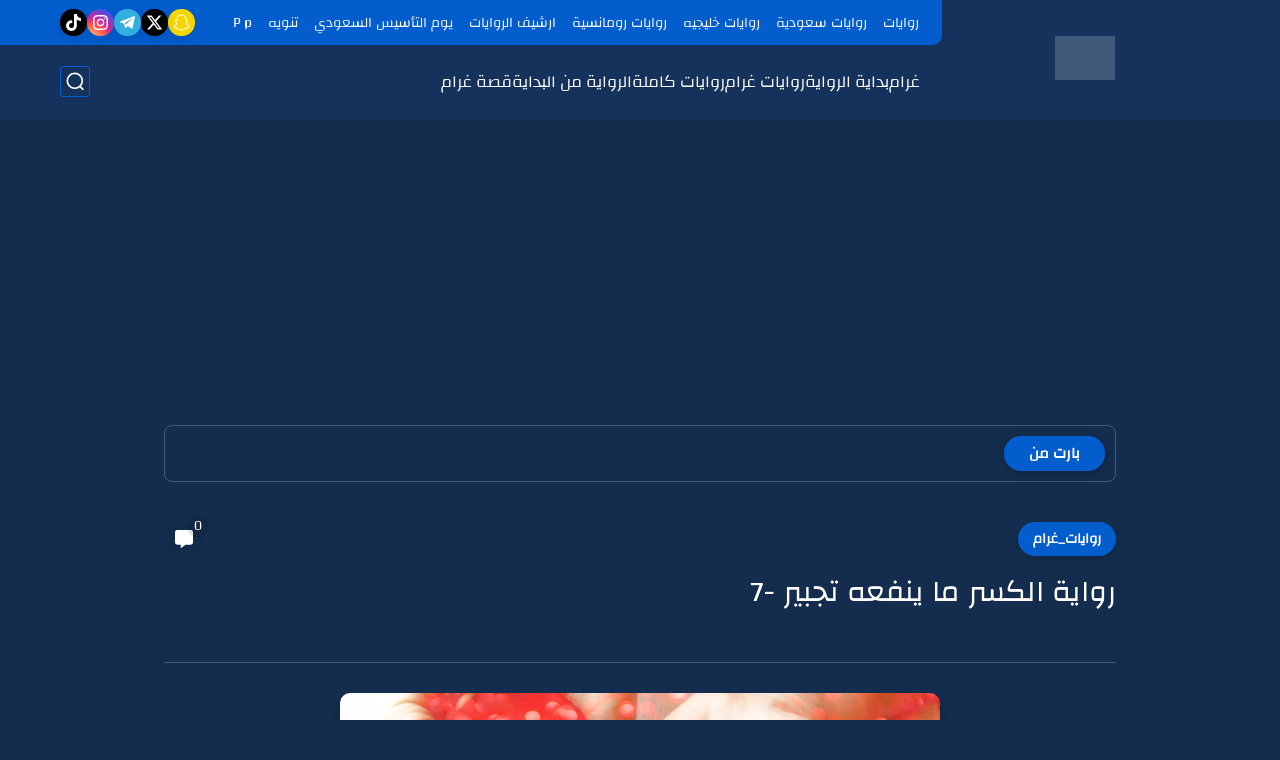

--- FILE ---
content_type: text/html; charset=UTF-8
request_url: https://www.graaam.com/2022/05/7.html
body_size: 104080
content:
<!DOCTYPE html>
<html dir='rtl' lang='ar'>
<head>
<link crossorigin='' href='https://4.bp.blogspot.com' rel='preconnect'/>
<link crossorigin='' href='https://blogger.googleusercontent.com' rel='preconnect'/>
<link crossorigin='' href='https://img1.blogblog.com' rel='preconnect'/>
<link crossorigin='' href='https://fonts.gstatic.com' rel='preconnect'/>
<link as='font' crossorigin='anonymous' href='https://fonts.gstatic.com/s/tajawal/v3/Iurf6YBj_oCad4k1l8KiHrRpiYlJ.woff2' rel='preload' type='font/woff2'/>
<link as='font' crossorigin='anonymous' href='https://fonts.gstatic.com/s/tajawal/v3/Iurf6YBj_oCad4k1l4qkHrRpiYlJ.woff2' rel='preload' type='font/woff2'/>
<title>رواية الكسر ما ينفعه تجبير -7</title>
<meta content='text/html; charset=UTF-8' http-equiv='Content-Type'/>
<meta content='width=device-width, initial-scale=1.0' name='viewport'/>
<link href='https://www.graaam.com/2022/05/7.html' rel='canonical'/>
<meta content='رواية الكسر ما ينفعه تجبير -7' name='description'/>
<meta content='رواية الكسر ما ينفعه تجبير -7' name='twitter:description'/>
<meta content='رواية الكسر ما ينفعه تجبير -7' property='og:description'/>
<link href='https://www.graaam.com/rss.xml' rel='alternate' title='غرام- RSS' type='application/rss+xml'/>
<link href='https://www.graaam.com/atom.xml' rel='alternate' title='غرام- Atom' type='application/atom+xml'/>
<link href='https://www.graaam.com/favicon.ico' rel='icon' type='image/x-icon'/>
<meta content='#035dcd' name='theme-color'/>
<meta content='#035dcd' name='msapplication-navbutton-color'/>
<meta content='1004004592899649835' name='BlogId'/>
<meta content='max-snippet:-1, max-video-preview:-1, max-image-preview:large' name='robots'/>
<link as='image' fetchpriority='high' href='https://blogger.googleusercontent.com/img/b/R29vZ2xl/AVvXsEj375ExLoCPTDMKGTgzd4_W0qOh3xVNZDe_SK1UYvNKdvOrJvxyhCm1rhDkFI0xBgVuD-0aKwdVuvE1lGn1DXPEkigKxwJ_92L3-jxtxIKXIzAaHsIP4N0_I6K2k5zynL09ZDQyANbuXkz1OndzULRVUhlhT-F_i0vzQXNO7LZKCQ1F00lcAc9O0LWLOg/s1600-rw-e90/%D8%B1%D9%88%D8%A7%D9%8A%D8%A9%20%D8%A7%D9%84%D9%83%D8%B3%D8%B1%20%D9%85%D8%A7%D9%8A%D9%86%D9%81%D8%B9%D9%87%20%D8%AA%D8%AC%D8%A8%D9%8A%D8%B1.png' rel='preload'/>
<meta content='https://blogger.googleusercontent.com/img/b/R29vZ2xl/AVvXsEj375ExLoCPTDMKGTgzd4_W0qOh3xVNZDe_SK1UYvNKdvOrJvxyhCm1rhDkFI0xBgVuD-0aKwdVuvE1lGn1DXPEkigKxwJ_92L3-jxtxIKXIzAaHsIP4N0_I6K2k5zynL09ZDQyANbuXkz1OndzULRVUhlhT-F_i0vzQXNO7LZKCQ1F00lcAc9O0LWLOg/w1280-h720-p-k-no-nu/%D8%B1%D9%88%D8%A7%D9%8A%D8%A9%20%D8%A7%D9%84%D9%83%D8%B3%D8%B1%20%D9%85%D8%A7%D9%8A%D9%86%D9%81%D8%B9%D9%87%20%D8%AA%D8%AC%D8%A8%D9%8A%D8%B1.png' property='og:image'/>
<meta content='ar_AR' property='og:locale'/>
<meta content='https://www.graaam.com/2022/05/7.html' property='og:url'/>
<meta content='رواية الكسر ما ينفعه تجبير -7' property='og:title'/>
<meta content='غرام' property='og:site_name'/>
<meta content='رواية الكسر ما ينفعه تجبير -7' property='og:image:alt'/>
<meta content='article' property='og:type'/>
<meta content='1280' property='og:image:width'/>
<meta content='720' property='og:image:height'/>
<meta content='summary_large_image' name='twitter:card'/>
<meta content='https://www.graaam.com/' name='twitter:domain'/>
<meta content='رواية الكسر ما ينفعه تجبير -7' name='twitter:title'/>
<meta content='رواية الكسر ما ينفعه تجبير -7' property='twitter:image:alt'/>
<meta content='1280' property='og:image:width'/>
<meta content='720' property='og:image:height'/>
<script type='application/ld+json'>
    {
      "@context": "https://schema.org",
      "@type": "WebSite",
      "url": "https://www.graaam.com/",
      "potentialAction": {
        "@type": "SearchAction",
        "target": {
          "@type": "EntryPoint",
          "urlTemplate": "https://www.graaam.com/search?q={search_term_string}"
        },
        "query-input": "required name=search_term_string"
      }
    }
    </script>
<!-- Required -->
<meta content='' property='fb:app_id'/>
<meta content='' id='disqus-id'/>
<meta content='graaamcom' name='twitter:site'/>
<meta content='' name='twitter:creator'/>
<link as='font' crossorigin='anonymous' href='https://fonts.gstatic.com/s/changa/v11/2-c79JNi2YuVOUcOarRPgnNGooxCZ62xcjLj9ytf.woff2' rel='preload'/><link as='font' crossorigin='anonymous' href='https://fonts.gstatic.com/s/changa/v11/2-c79JNi2YuVOUcOarRPgnNGooxCZ62xcjnj9ytf.woff2' rel='preload'/><link as='font' crossorigin='anonymous' href='https://fonts.gstatic.com/s/changa/v11/2-c79JNi2YuVOUcOarRPgnNGooxCZ62xcjfj9w.woff2' rel='preload'/>
<style>/*<![CDATA[*/@font-face{font-family:'Changa';font-style:normal;font-weight:400;font-display:swap;src:url(https://fonts.gstatic.com/s/changa/v11/2-c79JNi2YuVOUcOarRPgnNGooxCZ62xcjLj9ytf.woff2) format('woff2');unicode-range:U+0600-06FF,U+200C-200E,U+2010-2011,U+204F,U+2E41,U+FB50-FDFF,U+FE80-FEFC}@font-face{font-family:'Changa';font-style:normal;font-weight:400;font-display:swap;src:url(https://fonts.gstatic.com/s/changa/v11/2-c79JNi2YuVOUcOarRPgnNGooxCZ62xcjnj9ytf.woff2) format('woff2');unicode-range:U+0100-024F,U+0259,U+1E00-1EFF,U+2020,U+20A0-20AB,U+20AD-20CF,U+2113,U+2C60-2C7F,U+A720-A7FF}@font-face{font-family:'Changa';font-style:normal;font-weight:400;font-display:swap;src:url(https://fonts.gstatic.com/s/changa/v11/2-c79JNi2YuVOUcOarRPgnNGooxCZ62xcjfj9w.woff2) format('woff2');unicode-range:U+0000-00FF,U+0131,U+0152-0153,U+02BB-02BC,U+02C6,U+02DA,U+02DC,U+2000-206F,U+2074,U+20AC,U+2122,U+2191,U+2193,U+2212,U+2215,U+FEFF,U+FFFD}body *:not(.fa),.HeaderBOT #menu ul li .minlin{font-family:'Changa', Impact, sans-serif}.post-body h1,.post-body h2,.post-body h3,.post-body h4{font-family:'Changa', Impact, sans-serif!important}.post-amp .topic-title{font-family:'Changa', Impact, sans-serif!important}nav.nav-par ul li a{font-family:'Changa', Impact, sans-serif!important}/*]]>*/</style>
<style id='page-skin-1' type='text/css'><!--
/* === Seoplus Template ====
-> Homepage: https://www.seoplus-template.com
-> Version : 9
-> Updated : 1 June, 2024
*//*=================
>Normalize
===================*/
/* Css Variable */:root{--PostsTitleFont:normal 400 30px tahoma;--PostsTextFont:normal 400 26px tahoma;--HLinkfont:400 17px tahoma;--OldMin:#035dcd;--startSide: right;--endSide: left;--maxWidth:1200px;--BodyBG:#f7f7f7 none repeat scroll top right;--minColorIc:#035dcd;--minColor:#035dcd;--minColorTran:#035dcd7a;--secColor:#eeeeee;--thrColor:#fff;--whiteColor:#ffffff;--hoverColor:#035dcd;--MinBgColor:#fff;--txtColor:#34495e;--TitColor:#444;--SanColor:#666;--Borderes:#f7f7f7;--Borderes2:#f7f7f7;--Borderes3:#eee;--PostTxtColor:#222222;--PostTitleColor:#171921;--PostLinkColor:#062C73;--Hbg:#ffffff;--HColor:#444444;--HbgIcon:#035dcd;--HCoIcon:#035dcd;--HtitleColor:#035dcd;--Cpc:#222222;--Cic:#035dcd;--Hok:#035dcd;--Sco:#035dcd;--Gap:10px;--ImgRadius:8px;}:root body.dark-mode{--PostLinkColor:#3a7fff;--BodyBG:#081B33;--minColorIc:#fff;--secColor:#242950;--thrColor:#1b2044;--whiteColor:#ffffff;--MinBgColor:#142d4e;--txtColor:#ffffff;--TitColor:#ffffff;--SanColor:#eee;--Borderes:#405a7b;--Borderes2:#405a7b;--Borderes3:#405a7b;--PostTxtColor:#eee;--PostTitleColor:#ffffff;--Hbg:#14325c;--HColor:#ffffff;--HtitleColor:#ffffff;--HCoIcon:#fff;--Cpc:#eee;--Cic:#fff}.container.site, #logo, .HTOPC, #LinkList001, footer {animation: opaCity 1s .0s;}@keyframes opaCity{ 0%{opacity:0} 100%{opacity:1}}
/* Css reset */*{text-decoration:none;margin:0;padding:0;outline:0;-webkit-box-sizing:border-box;-moz-box-sizing:border-box;box-sizing:border-box}html,body,div,span,applet,object,iframe,h1,h2,h3,h4,h5,h6,p,blockquote,pre,abbr,acronym,address,big,cite,code,del,dfn,em,ins,kbd,q,s,samp,small,strike,strong,sub,sup,tt,var,dl,dt,dd,ol,ul,li,fieldset,form,label,legend,table,caption,tbody,tfoot,thead,tr,th,td{border:0;font-family:inherit;font-size:100%;font-style:inherit;color:inherit;font-weight:inherit;margin:0;outline:0;padding:0;vertical-align:baseline}img{max-height:100%;max-width:100%;position:relative}.bocker{margin-bottom: 30px;flex-wrap: wrap;position:relative;display:flex;align-items:flex-start;justify-content:space-between;transition: none !important;gap:30px}.Treelists{display:grid;grid-template-columns:repeat(3,1fr);column-gap:30px;row-gap:0}.towcol{display:grid;grid-template-columns:repeat(2,1fr);column-gap:30px;row-gap:0}.no-items, .hide{display:none!important}.r-r{position:relative;width:calc(100% - 480px - 30px)}#sidepar-wid{width:480px;overflow:hidden;transition:none!important;position:sticky;top:30px;padding:20px;border:1px solid var(--Borderes3);border-radius:8px}body,input{font:400 15px tahoma;font-optical-sizing:auto;font-style:normal;font-stretch:normal;line-height:initial}html{scroll-behavior:smooth}html[mode="dark"]{color-scheme:dark}body{background:var(--MinBgColor)}.site .widget{display:block;clear:both;margin:0 0 40px}#sidepar-wid .widget:last-child{margin-bottom:0}.container{width:100%;max-width:var(--maxWidth);margin:0 auto;display:block}.HBOTC,.HeaderTOP,.container{padding:0 20px}.hidden,#mobile-menu,g.d2{display:none}aside#sidepar-wid:has(.no-items){display: none;}.sitecontain {overflow: clip;}
/* lastitem clean */.Sp-3colList .posts:nth-last-child(-n+3),.Sp-posts4 .posts:last-of-type,.Sp-posts6 .posts:last-of-type,.PopularPosts article.post:last-of-type,aside .LinkList ul li:last-of-type,footer .LinkList ul li:last-of-type,aside .PageList ul li:last-of-type,footer .PageList ul li:last-of-type,.Sp-postsnew0 .posts:last-of-type,.list-label-widget-content ul li:last-of-type{padding-bottom:0!important;margin-bottom:0!important;border-bottom:0!important;}
/* headline */.headline{display:flex;align-items:center;justify-content:space-between;margin-bottom:40px;position:relative;gap:15px}.headline .line{display:block;background:var(--Borderes3);height:1px;width:100%}.headline .Lapel-Link{background:var(--minColor);color:var(--whiteColor);padding:0 15px;height:30px;line-height:30px;border-radius:30px;transition:all .3s;flex-shrink:0;font-size:14px;font-weight:bold;box-shadow:0 3px 10px rgb(0 0 0 / 20%)}.headline .title{color:var(--txtColor);font-size:22px;flex-shrink:0;display:flex;align-items:center;justify-content:center}.headline .title:before{content:"";height:25px;width:3px;background:var(--minColor);margin-left:10px}.headline .Lapel-Link:hover{transform:scale(1.05)}.headline .Lapel-Link:before {content: attr(aria-label);}
/* header items */li.item:hover > ul{opacity:1;visibility:visible;transform:translateY(0)}li.item > ul,li.sitem > ul{height:auto!important;display:block!important;position:absolute;right:0;width:200px;background:var(--Hbg);top:60px;box-shadow:0 0 5px 1px rgb(0 0 0 / 8%);z-index:9;opacity:0;visibility:hidden;transition:all .2s linear;transform:translateY(20px);border-radius:3px;border-top:2px solid var(--OldMin)}li.item > ul:before{content:"";width:25px;height:25px;position:absolute;background:var(--Hbg);top:-10px;right:8%;border-radius:8px;transform:rotate(45deg);box-shadow:0 0 5px 1px rgb(0 0 0 / 8%);z-index:-1;border:2px solid var(--OldMin)}li.item > ul li.sitem{display:block!important;padding:0!important;margin:0!important;background:var(--Hbg);border-radius:3px}li.item > ul li.sitem .minlin{color:var(--HColor);padding:14px;margin:0!important;display:block;position:relative;background:var(--Hbg);border-radius:3px;overflow:hidden;width:100%}li.sitem > ul{transform:translateX(-30px);right:100%;top:0;border-right:2px solid var(--OldMin);border-top:0}li.sitem > ul:before{content:"";width:26px;height:26px;position:absolute;background:var(--Hbg);top:10px;right:-10px;z-index:-1;transform:rotate(45deg);border:1px solid var(--Borderes);box-shadow:0 0 5px 1px rgb(0 0 0 / 8%);border:2px solid var(--OldMin);border-radius:8px}li.sitem:hover > ul{transform:translateX(0);opacity:1;visibility:visible}li.sitem:last-of-type > .minlin{border-bottom:0!important}li.ssitem:last-of-type > .minlin{border-bottom:0!important}li.ssitem{border-radius:8px;background:var(--MinBgColor);padding:0!important;float:none;margin:0!important;width:100%}.targetitem li a:hover:before{color:var(--hoverColor)!important}nav.nav-par ul li a:hover{color:var(--hoverColor)}div#menu i.fa{display:inline-block;vertical-align:middle;margin-left:5px}.icon.arrow-down{z-index:9;transition:all .3s;display:block;position:relative;top:0}.item.targetitem:hover .icon{top:6px}.item.targetitem:hover .icon:after{transform:rotate(-45deg)}.item.targetitem .icon:after{user-select:none;content:"";display:inline-block;width:8px;height:8px;background:transparent;border:2px solid var(--Cic);border-bottom-color:transparent;border-left-color:transparent;transform:rotate(135deg);border-radius:3px;transition:all 0.3s}#menu .item.targetitem .targetitem span.icon{left:13px!important;top:14px!important;right:auto!important;position:absolute}#menu .item.targetitem .targetitem:hover span.icon{left:20px!important}#menu .sitem:hover > a,#menu .ssitem:hover > a{background:rgb(0 0 0 / 5%)!important}#menu .sitem.targetitem .icon:after{transform:rotate(225deg)!important;width:6px;height:6px}
/* sidenav */.pos-t-t,.Sittings{display:none;position:fixed;inset:0;background-color:rgba(0,0,0,.2);backdrop-filter:saturate(100%) blur(2px);z-index:999}#NavM:checked~ .pos-t-t{display:block}.sidenavscroler{display:block;overflow:hidden;overflow-y:scroll;width:100%;height:100%}.sidenav{transition:right .3s linear;height:100vh;width:300px;position:fixed;top:0;bottom:0;right:-400px;background-color:var(--MinBgColor);z-index:9999;max-width:100%;box-shadow:-4px 0 10px 0 rgb(0 0 0 / 8%)}#NavM:checked~ .sidenav{right:0}.sidehead{position:absolute;width:45px;height:45px;left:-40px;top:20px;overflow:hidden;display:flex;align-items:center;background:var(--MinBgColor);border-radius:50% 0 50% 50%;justify-content:center;box-shadow:-2px 3px 0 0 rgb(0 0 0 / 8%);border-right:0}.closemenu{display:flex;height:100%;color:var(--TitColor);font-size:16px;align-items:center;cursor:pointer;padding:0 19px}.closemenu:after{content:'\2715';line-height:18px;font-size:14px;font-weight:bold}.flexmenu{position:relative;width:100%;display:flex;justify-content:flex-start;flex-direction:column;margin:0}.flexmenu .MegaItem .mega-wraper{display:none!important}.SiteInfo{padding:20px 20px 0}.SiteInfo .navlogo img{max-width:100%;max-height:100%;display:inline-block}.SiteInfo .navlogo{text-align:center;display:block;margin:0 auto 15px}.SiteInfo .navtitle{display:block;padding:10px 0;font-size:21px;background:var(--Borderes);margin-bottom:15px;color:var(--txtColor);text-align:center;border-radius:5px}.navdis{display:block;max-height:8em;overflow:hidden;margin-bottom:15px;color:var(--txtColor);opacity:.9;font-family:tahoma!important;text-align:center}.mainmenu{position:relative;width:100%;border-top:1px solid rgb(0 0 0 / 8%)!important}.mainmenu ul li{position:relative;display:block;overflow:hidden;width:100%;margin:0!important}.mainmenu ul li .minlin{border-bottom:0!important;font-size:15px;color:var(--TitColor);padding:15px;display:block;border-bottom:1px solid rgb(0 0 0 / 8%)!important}.bottommeny{display:block;padding:20px;padding-bottom:100px}.bottpage ul li{flex-grow:1;flex-shrink:0;border:1px solid var(--OldMin);border-radius:3px}.bottpage ul{list-style:none;display:flex;flex-wrap:wrap;gap:15px}.bottpage ul li a{padding:7px 13px;display:block;text-align:center;font-size:14px;color:var(--TitColor)}.bottsocial{margin-top:15px;margin-bottom:15px}.bottsocial .social-static{display:flex!important;align-items:center;justify-content:center;gap:15px;list-style:none}.bottsocial .social-static li a{box-shadow: 0 3px 10px rgb(0 0 0 / 10%);width:30px;height:30px;display:flex;align-items:center;justify-content:center;border-radius:50%}.bottsocial .social-static li a svg{fill:#fff!important}.mainmenu .targetitem .icon{position:absolute;left:15px!important;top:15px!important}.mainmenu .targetitem .icon:after{transform:rotate(225deg)!important;width:11px!important;height:11px!important}.mainmenu .targetitem.open>.icon:after{transform:rotate(135deg)!important}.mainmenu .targetitem.open>.icon{top:12px!important}.mainmenu .targetitem ul{width:100%!important;opacity:1!important;visibility:visible!important;transform:none!important;position:relative;top:0!important;border-radius:0!important;box-shadow:none!important;border-bottom:2px solid var(--OldMin);display:none!important}.mainmenu .targetitem ul .sitem ul{right:0!important;border-right:0;border-top:2px solid var(--OldMin)}.mainmenu .targetitem ul:before{top:-10px;right:8%;box-shadow:none!important}.mainmenu .targetitem ul li,.mainmenu .targetitem ul li .minlin{border-radius:0!important}.mainmenu .targetitem.open>ul{display:block!important}.mainmenu .sitem.open>ul>li>a,.mainmenu .sitem.open>ul:before{background:var(--Borderes3)!important}.mainmenu .targetitem.open>ul>li>.minlin,.mainmenu .targetitem.open>ul:before{background:var(--Borderes2)!important}.mainmenu .sitem .minlin {padding-right: 25px !important;}.mainmenu .ssitem a {padding-right: 30px !important;}
/* social Icon's */aside .social-static.social li .soca svg{fill:#fff;width:100%;padding:13px;height:100%;transition:all .3s}.social-static.social li .soca svg{fill:#fff;width:17px;height:17px}aside .social-static.social li{padding:0!important;border:0!important;margin:0!important}aside .social-static.social li .soca{background:#aaa;border-radius:50%;justify-content:center;height:50px;width:50px;display:flex;align-items:center;box-shadow:0 3px 10px rgb(0 0 0 / 20%);transition:all .3s;overflow:hidden}aside .social-static.social li .soca:hover{transform:scale(1.05)}.social-static.social{display:flex;align-items:center;justify-content:center;flex-wrap:wrap;gap:15px}.shmal .social-static.social li{vertical-align:middle;list-style:none;padding:0;margin:0;border:0}.shmal .social-static.social li .soca{box-shadow:0 3px 10px rgb(0 0 0 / 10%);display:flex;width:30px;height:30px;align-items:center;justify-content:center;border-radius:30px}.shmal .social-static.social li:first-of-type{margin-right:0}.HeaderTOP .social-static.social,footer .social-static.social{gap:10px}
/* loadMore Function */.loadMore{display:flex;align-items:center;justify-content:center;color:#fffdfc;margin:30px 0 0;max-width:100%}.loadMore div{transition:all .2s linear;cursor:pointer;display:flex;align-items:center;user-select:none;padding:0 20px;background:var(--minColor);border-radius:30px;height:40px;line-height:40px;box-shadow:0 3px 10px rgb(0 0 0 / 20%);font-weight:bold}#loadMoreWait,#loadMoreNomore{background:var(--secColor);color:#989b9f;display:none;user-select:none}.loadMore div:before{content:attr(data-text)}#blog-pager{display:flex;align-items:center;justify-content:center;clear:both;margin:25px 0 0;padding:25px 0 0;border-top:1px solid var(--Borderes3);gap:15px}.blog-pager{height:50px;width:50px;display:flex;align-items:center;justify-content:center;border-radius:50%;color:#fff;background:var(--minColor);box-shadow:0 3px 10px rgb(0 0 0 / 20%)}.blog-pager .icon{width:20px;height:20px;fill:#fff}
/* footer */footer{overflow:hidden;display:block;clear:both;background:var(--MinBgColor);border-top:1px solid var(--Borderes3)}.mid-top-footer{overflow:hidden;display:flex;justify-content:space-between}.footer-col{padding:0 15px;width:100%;min-width:25%}.footer-col.no-items{display:none}footer .container { display: flex; overflow: hidden; justify-content: space-between; align-items: center; }.mid-top-footer .footer-col .widget{margin-top:35px;margin-bottom:35px;vertical-align:top}.mid-top-footer .footer-col .widget:last-of-type{margin-bottom:35px}.bottom-footer{display:block;overflow:hidden;clear:both;padding:20px 0;border-top:1px solid var(--Borderes3);margin-top:0}.yemen{min-height:40px;font-size:13px;float:right;display:flex;align-items:center;color:var(--TitColor)}.yemen a{font-size:16px;color:var(--Hok);letter-spacing:0;vertical-align:middle}.yemen span{font-size:16px;vertical-align:middle;margin-left:3px}svg.svg-inline--fa.fa-exclamation-triangle.fa-w-18{width:200px;margin:0 auto 0;display:block;height:200px;color:var(--minColor)}
/* SeoPlusAds*/.SeoPlusAds .adsbygoogle:empty,.HTML .adsbygoogle:empty{margin:auto;display:inline-block;min-width:260px;max-width:970px;width:100%;height:250px}div#Topa3lan-sc .HTML,div#Topa3lan-sc2 .HTML{box-shadow:none;background:transparent!important;padding:0!important;border:0;margin:0}div#PostA3lan .widget,div#PostA3lan2 .widget{background:transparent!important;border:0!important;padding:0 20px!important;margin:0!important;box-shadow:none!important}#Blog1 .clearhtml > .HTML{margin:0 0 30px!important;border-bottom:1px solid var(--Borderes3);padding-bottom:30px!important}.SeoPlusAds,#Blog1 .HTML{font-family:tahoma;background:transparent!important;margin:15px 0;text-align:center;font-size:13px;display:block;clear:both;border:none;overflow:unset!important;box-shadow:none;padding:0!important;border-radius:0}div#HTML100 .SeoPlusAds{margin-top:0}div#top-a3lan .HTML{margin-top:0}div#bot-a3lan .HTML{margin-bottom:0}.pnavigation .HTML{margin-bottom:15px!important}div#bot-a3lan,div#top-a3lan,div#ret-a3lan{overflow:initial}div#ret-a3lan .HTML{background:var(--MinBgColor)!important;padding:15px 0!important;margin:0!important;border-bottom:1px solid var(--Borderes)}
/* Authors-plugin */.Authors-plugin{display:flex;align-items:center;padding:10px 15px;border:1px solid var(--Borderes);border-bottom:0;gap:15px}.Authors-plugin > *{flex-shrink:0}.Authors-plugin:last-of-type{border-bottom:1px solid var(--Borderes)}.Authors-plugin .Authors-img{width:50px;height:50px;border-radius:50%;overflow:hidden;box-shadow:0 3px 10px rgb(0 0 0 / 20%)}.Authors-plugin .Authors-data{display:block;width:auto}.Authors-plugin .Authors-data .auname{font-size:16px;color:var(--txtColor)}.Authors-plugin:hover{background:var(--Borderes)}
/* comment-plugin */.comment-plugin{padding:10px 15px;border:1px solid var(--Borderes);border-bottom:0}.comment-plugin:last-of-type{border-bottom:1px solid var(--Borderes)}.CMPimg{width:40px;height:40px;overflow:hidden;border-radius:50%;box-shadow:0 3px 10px rgb(0 0 0 / 20%)}.CMPuser{display:flex;align-items:center;gap:10px}.CMPuser > *,.CMPinfo > *{flex-shrink:0}.CMPinfo{display:flex;flex-direction:column;width:calc(100% - 50px);border-right:1px solid var(--Borderes);padding-right:10px}.CMPinfo .CMPicon{fill:var(--Cpc);width:11px;height:11px;display:inline-block;vertical-align:middle;opacity:.8}.CMPau{color:var(--txtColor);font-size:13px;opacity:.9;font-family:sans-serif!important}.CMPcon{color:var(--txtColor);font-size:14px;margin:5px 0;white-space:nowrap;text-overflow:ellipsis;overflow:hidden}.CMPlin{font-size:13px;color:var(--txtColor);opacity:.9;font-family:sans-serif!important;display:flex;align-items:center;gap:10px}.CMPlin:hover{color:var(--Sco);text-decoration:underline}
.pShc >*,.shmal .social-static.social li .soca,.shL a, .shL span,.bottsocial .social-static li a,.sp-header .social .soca,.blog-pager,.moreLink,.postTopTag {
transition: transform .3s;
}
.pShc >*:hover,.shmal .social-static.social li .soca:hover,.shL a:hover, .shL span:hover,.bottsocial .social-static li a:hover,.sp-header .social .soca:hover,.loadMore div:hover,.blog-pager:hover,.moreLink:hover,.postTopTag:hover {
transform: scale(1.1);
}
/* cookie-choices */.cookie-choices-info{top:auto!important;bottom:70px!important;right:auto!important;left:20px!important;width:260px!important;padding:15px!important;background:var(--MinBgColor)!important;border:1px solid var(--Borderes3)!important;box-shadow:0 6px 18px 0 rgb(9 32 76 / 4%)!important;border-radius:10px!important;direction:ltr!important}.cookie-choices-info .cookie-choices-text{text-align:justify!important;color:var(--txtColor)!important;font-size:13px!important;margin:0!important;display:block!important;margin-bottom:15px!important}.cookie-choices-info .cookie-choices-buttons a{width:50%!important;flex-shrink:0!important;color:var(--whiteColor)!important;background:var(--minColor)!important;border-radius:30px!important;padding:7px 0!important;display:block!important;font-size:13px!important;font-family:sans-serif!important;text-transform:none!important}.cookie-choices-info .cookie-choices-buttons{margin:0!important;display:flex!important;align-items:center!important;justify-content:center!important}.cookie-choices-info .cookie-choices-button:first-of-type{margin-left:0!important}
/* stats */.Stats img{width:auto;height:auto;display:inline-block;vertical-align:-4px;-webkit-border-radius:0;-moz-border-radius:0;border-radius:0;margin-left:5px}.Stats .widget-content *{vertical-align:middle;margin:0 0}.Stats .widget-content{color:var(--TitColor);text-align:center;font-size:24px;font-family:sans-serif!important}.Stats .digit strong{background:#eee;margin:0 3px;border-radius:3px;padding:0 8px}
@media screen and (max-width: 640px){.boxes .container {padding:0!important;}.boxes .site .widget:not(aside .widget),#sidepar-wid {border-radius:0!important;}body:not(.boxes) #shreeta5bar .widget {border-radius:0!important;}}
@media print {
div#shreeta5bar,.shBr.fixL,header,footer,aside,div#mobile-menu,div#backTop,.Dmode,.commentsection,.RelatedPosts.post-frome-tag,.author-posts,.pSh,.post-tags,.PostByCatRandom,.foqTitle,.post-meta,div#tocDiv,div#shreeta5bar,iframe,ins,.commentsection,.hideensa,#lamiabutton, .Dmode{display:none!important}.r-r{width:100%}body{background:#fff}.post .post-body,.post .blog-posts{padding:0!important;border:0!important;border-radius:0}.bobxed{padding:20px 0!important;margin-bottom:20px!important;}
}
/* new it */.Followers .title{color:var(--txtColor);font-size:22px;margin-bottom:40px;border-right:3px solid var(--minColor);padding-right:10px}.post-body .button{white-space:normal!important}.mainmenu .MegaItem{padding:0!important}.separator{overflow:hidden;display:block}.social .soca[title="threads"]{background-color:#000!important}.social .soca[title="discord"]{background-color:#5562ea!important}
/* tp */.post-body .table{display:block;overflow-y:hidden;overflow-x:auto;scroll-behavior:smooth}.post-body  table{margin:0 auto;font-size:14px}.post-body table{border-spacing:0}.post-body  table:not(.tr-caption-container){min-width:90%;border:1px solid  rgb(162 162 162 / 38%);border-radius:3px;overflow:hidden}.post-body  table th{padding:16px;text-align:inherit;border-bottom:1px solid  rgb(162 162 162 / 38%)}.post-body  table:not(.tr-caption-container) tr:nth-child(2n+1) td{background:rgba(0,0,0,.01)}.post-body  table:not(.tr-caption-container) tr:not(:last-child) td{border-bottom:1px solid  rgb(162 162 162 / 38%)}.post-body  table:not(.tr-caption-container) td{padding:16px}@media screen and (max-width:640px){.post-body .table{text-align:center;position:relative;width:calc(100% + 40px);left:-20px;right:-20px;padding:0 20px;display:flex}}
body, html {}
/* 3. حجز مساحة للإعلان لمنع قفزة المحتوى */
.container.site .adsbygoogle {
min-height: 250px;
display: block;
}
/* 4. تحسين أداء الـ DOM بتأجيل معالجة العناصر غير المرئية */
#comments, .sidebar, .upper-footer, .related-posts {
content-visibility: auto;
contain-intrinsic-size: 1px 1000px;
}

--></style>
<style>
      
      /*<![CDATA[*/
/* button's */.post-body .button svg{vertical-align:middle;display:inline-block;width:18px;height:18px;fill:var(--whiteColor);stroke-width:1.5;margin-left:8px}.post-body .button.ln svg{fill:var(--txtColor)}.post-body .button{vertical-align:middle;transition:transform .1s;display:inline-block;padding:0 30px;border-radius:30px;color:var(--whiteColor)!important;background:var(--minColor);font-size:16px;white-space:nowrap;overflow:hidden;line-height:2em;font-weight:bold;box-shadow:0 3px 10px rgb(0 0 0 / 20%)}.post-body .button.ln{color:var(--txtColor)!important;background:transparent;border:1px solid var(--minColor)}.post-body .button:hover{transform:scale(1.03)}
/* PagePrakediv */.PagePrakediv{text-align:center;line-height:1.5em;margin-top:20px}.PagePrakediv a{color:var(--whiteColor)!important;line-height:1.5em;background:var(--minColor);border-radius:30px;cursor:pointer;display:inline-block;transition:transform .3s;font-size:16px;padding:8px 30px;position:relative;box-shadow:0 3px 10px rgb(0 0 0 / 20%);font-weight:bold}.PagePrakediv a:hover,a.Lapel-Link:hover,.moreLink:hover,.loadMore div:hover,.ShowMoreCMT:hover,.PostEdit a:hover{transform:scale(1.1)}

/* nextprev  */.page-navigation{display:flex!important;align-items:center;justify-content:space-between}div#siki_next a,div#siki_prev a{width:50px;height:50px;display:flex;align-items:center;justify-content:center;background:var(--minColor);color:var(--whiteColor);border-radius:50%;box-shadow:0 3px 10px rgb(0 0 0 / 20%);transition:transform .3s}.sikinot{opacity:0.7}.sikinot a{pointer-events:none}div#siki-page-number{font-weight:bold;font-size:17px;color:var(--txtColor)}.page-navigation .n-line{fill:#fff;width:100%;padding:10px;height:100%}div#siki_next a:hover,div#siki_prev a:hover{transform:scale(1.1)}
/* note's */.post-body .note{box-shadow:0 2px 10px rgb(0 0 0 / 10%);position:relative;padding:15px 65px 15px 20px;background:#e1f5fe;color:#3c4043;border-radius:8px;overflow:hidden}.post-body .note::before{content:'';width:60px;height:60px;background:#81b4dc;display:block;border-radius:8px;position:absolute;top:-10px;right:-10px;opacity:.1}.post-body .note::after{content:'\2605';position:absolute;right:16px;top:11px;font-size:25px;min-width:15px;text-align:center}.post-body .note.wr:after,.post-body .note.aler:after{right:17px;content:'\0021'}.post-body .note.secs:after{content:'\2714';font-size:20px}.post-body .note.wr{background:#ffdfdf;color:#48525c}.post-body .note.wr::before{background:#e65151}.post-body .note.aler{background:#fef5e7}.post-body .note.aler:before{background:#3c3609}.post-body .note.secs:before{background:#0d8540}.post-body .note.secs{background:#e9f7ef}

/* toctitle */.topcs7v{position:relative;width:100%;display:flex;flex-direction:column;overflow:hidden;border-top:1px solid rgba(0,0,0,5%)}.toctitle{cursor:pointer;position:relative;height:55px;font-size:18px;color:var(--txtColor);background:rgba(0,0,0,5%);display:flex;align-items:center;justify-content:flex-start;padding:0 15px;margin:0;width:100%}.toctitle:before{content:'\002B';margin-left:10px;font-size:21px;font-weight:bold}.toctitle:after{content:"عرض الكل";float:left;font-weight:bold;background:rgba(0,0,0,5%);margin-right:10px;font-size:13px;position:absolute;left:15px;text-align:center;line-height:30px;padding:0 15px;border-radius:30px}#tocList{padding:20px;display:none;border-top:1px solid rgba(0,0,0,5%)}#tocList li{list-style:circle inside;font-size:15px;line-height:1.8em;margin-bottom:5px;color:var(--txtColor)}#tocList li:hover{list-style:disc inside}#tocList li:last-child{margin-bottom:0}#tocList li a{color:var(--txtColor)}#tocList li a:hover{color:var(--minColor)}.closed .toctitle:before{content:'\2212'}.closed #tocList{display:block}.toctitle:hover,.closed .toctitle{background:rgba(0,0,0,8%)}.closed .toctitle:hover{background:rgba(0,0,0,10%)}.closed .toctitle:after{content:'أخفاء الكل'}

/* InPost And Page*/.post-body{font:var(--PostsTextFont);line-height:2em;overflow:hidden;color:var(--PostTxtColor)}.post-body a{font-weight:bold;color:var(--PostLinkColor)}.post div#Blog1,.post .post-outer,.post .post-body{overflow:initial!important}.post:not(.boxes) div#Blog1,.page:not(.boxes) div#Blog1{display:block;background:transparent;border-radius:0;padding:0;border:0;margin:0;box-shadow:none;margin-bottom:0}.bobxed,.post.page .bobxed,.pSh,.post-tags,.shareButton,.RelatedPosts,.author-posts,.post-body,.page-navigation{padding-bottom:30px;margin-bottom:30px;border-bottom:1px solid var(--Borderes3)}.post .post-body p{margin:30px 0}.post-body h1:not(.rnav-title),.post-body h2:not(.rnav-title),.post-body h3:not(.rnav-title),.post-body h4:not(.rnav-title){margin:30px 0;line-height:2em}.post-body h1{font-size:1.9rem}.post-body h2{font-size:1.7rem}.post-body h3:not(.rnav-title){font-size:1.5rem}.post-body h4{font-size:1.4rem}.post-body sup{vertical-align:super;font-size:smaller!important}.post-body sub{vertical-align:sub;font-size:smaller}.post-meta{display:flex;align-items:center;justify-content:space-between;margin-top:15px}.au-ti{display:flex;align-items:center;justify-content:flex-start;font-size:15px}.metapost{display:flex;gap:10px;justify-content:center}.authorname{display:flex;align-items:center;gap:10px;background:rgba(0,0,0,5%);border-radius:30px;padding:3px 14px 3px 15px;box-shadow:0 1px 3px rgb(0 0 0 / 4%)}.authorname:hover{background:rgba(0,0,0,10%)}.authorPhoto{width:28px;height:28px;object-fit:cover;border-radius:50%}.article-author a{font-weight:bold}.article-author a,.article-timeago{color:var(--txtColor);font-size:14px}.article-timeago{display:flex;align-items:center;gap:8px}.article-timeago svg{fill:var(--txtColor);width:16px;height:16px}.tr-caption{font-family:tahoma!important;font-size:13px;line-height:1.5em}.post-body img{border-radius:10px;width:auto;height:auto;display:inline;box-shadow:0 3px 10px rgb(0 0 0 / 20%);}.separator,.separator a,a[imageanchor="1"],a[style*='1em']{text-align:center;margin:0!important}.post-body strike{text-decoration:line-through}.post-body u{text-decoration:underline}.post-body ul,.post-body ol{padding:0 15px 0 0;margin:10px 0}.post-body li{margin:5px 0;padding:0}.post-body ul li{list-style:disc inside}.post-body ol li{list-style:decimal inside}.post-body ul ul li{list-style:circle inside}.post-body blockquote{overflow:hidden;position:relative;background:rgba(0,0,0,5%);color:var(--PostTxtColor);padding:15px 70px 15px 15px;margin:30px 0;font-size:16px;border-right:5px solid var(--minColor)}.post-body blockquote:before{content:open-quote;font-family:Arial;color:var(--minColor);font-size:120px;position:absolute;top:50px;right:15px;line-height:40px}.post-body blockquote p,.post-body blockquote h2,.post-body blockquote h3,.post-body blockquote h4{margin:0 0 15px!important}.post-body blockquote p:last-child,.post-body blockquote h2:last-child,.post-body blockquote h3:last-child,.post-body blockquote h4:last-child{margin:0!important}div#AddOns{display:none;opacity:0;visibility:hidden}.post-amp .topic-title{overflow:hidden;font:var(--PostsTitleFont);line-height:1.7em;color:var(--PostTitleColor)}.hideensa{display:block;clear:both}.foqTitle{display:flex;align-items:center;justify-content:space-between;margin-bottom:10px}.FTBU{gap:10px;display:flex}.postTopTag{color:var(--whiteColor);background:var(--minColor);font-size:14px;padding:4px 15px;border-radius:30px;font-weight:bold;box-shadow:0 3px 6px rgb(0 0 0 / 15%)}.postTopTag:hover{background:var(--minColor)}.PostEdit,.gocomments{cursor:pointer;width:40px;height:30px;display:flex;align-items:center;justify-content:center;position:relative;border-radius:30px;background:rgba(0,0,0,4%);box-shadow:0 1px 3px rgb(0 0 0 / 4%)}.blog-admin{display:none}.gocomments{margin:0}.PostEdit:hover,.gocomments:hover{background:rgb(0 0 0 / 7%)}.gocomments svg,.PostEdit svg{width:18px;height:18px;fill:var(--minColorIc)}.numcomment{position:absolute;top:-10px;right:-5px;background:rgba(0,0,0,10%);padding:0 7px;color:var(--txtColor);font-size:13px;border-radius:30px}.post-tags{flex-wrap:wrap;display:flex;align-items:center;justify-content:flex-start;gap:10px}.post-tags a{background:rgba(0,0,0,5%);color:var(--txtColor)}.post-tags .tagstitle{background:var(--minColor);color:var(--whiteColor);margin-left:5px}.post-tags span,.post-tags a{flex-shrink:0;transition:all 0.3s;padding:0 15px;position:relative;font-size:13px;font-weight:bold;border-radius:30px;height:30px;line-height:30px;box-shadow:0 3px 10px rgb(0 0 0 / 20%)}.post-tags a:hover{background:rgba(0,0,0,15%)}span.tagstitle:after{content:attr(data-text)}.tagstitle:before{content:'';position:absolute;top:10px;left:-3px;width:10px;height:10px;background-color:var(--minColor);transform:rotate(45deg)}.post-body iframe:not(.post-body iframe[id*="ad"]){display:block;margin:20px auto;width:100%;max-width:100%;height:550px;border-radius:8px;color-scheme:none}iframe{color-scheme:none}

/* comments */.bloggerComment{background:#fc9644}.comments-tabs .active,.comments-tabs span:hover{opacity:1}.noimg{background:transparent url(https://4.bp.blogspot.com/-ci3XMoAMGzg/WiCTxCLLWeI/AAAAAAAAPjI/UkV1sBTKC7EamOC_UmMJ4cQCv4xNNI82QCLcBGAs/s83/log.jpg) no-repeat center;display:block;width:38px;height:38px;background-size:38px}.avatar-image{width:38px;height:38px;position:absolute;top:0;right:0;border-radius:8px;overflow:hidden}.CommentCounter{position:relative}.cmt-user{font-family:tahoma!important;font-size:14px;color:var(--txtColor)}.comment-block{padding-right:50px}.comment{position:relative;padding:0;margin:15px 0 0;padding-top:15px;list-style:none;border-radius:0;border-top:1px solid var(--Borderes3)}.comment-replies{padding-right:45px}.comment .comment-replies .comment:not(:first-child){border-top:0}.comments .comment-content{font-size:14px;color:var(--Cpc);line-height:1.6em;margin:6px 0 10px;padding:10px;background:rgb(0 0 0 / 10%);border-radius:12px 2px 12px 12px;display:inline-block;white-space:pre-wrap}.comments .comment-actions{display:flex;margin:0;align-items:center}.comment-actions .comment-reply,.comment-actions a{margin-left:10px;font-size:13px;color:var(--txtColor);cursor:pointer;font-family:tahoma!important;line-height:1em}.comment-actions .comment-reply{padding-left:10px;border-left:1px solid rgb(9 32 76 / 2%)}.comment-actions .comment-reply:hover,.comment-actions a:hover{text-decoration:underline}.ShowMoreCMT{display:inline-block;padding:7px 25px;text-align:center;font-size:15px;background:var(--minColor);margin-top:30px;cursor:pointer;border-radius:30px;color:var(--whiteColor);font-weight:bold;line-height:1.7em;box-shadow:0 3px 10px rgb(0 0 0 / 20%)}#comments-respond,.comment-replies #comment-editor{padding:15px;border-radius:8px;border:1px solid var(--Borderes3);background:rgb(9 32 76 / 5%);min-height:100px}.comment-replies #comment-editor{margin-top:10px}.conart{margin-bottom:10px;display:block;padding-bottom:15px;border-bottom:1px solid rgb(9 32 76 / 5%)}#comment-post-message{font-size:15px;color:var(--txtColor);display:inline-block;background:rgb(0 0 0 / 5%);padding:5px 20px;border-radius:30px;font-weight:bold}#comment-post-message:hover{background:rgb(0 0 0 / 15%)}.conart p{font-size:15px;font-family:tahoma!important;color:var(--txtColor);margin-top:5px}.commentsShow .cshow{border-radius:30px;cursor:pointer;display:inline-block;transition:all .3s linear;opacity:0.8;font-size:13px;padding:6px 15px;color:#fff;box-shadow:0 3px 10px rgb(0 0 0 / 10%)}.commentsShow .cshow:before{content:attr(data-text)}.commentsShow .cshow:hover,.commentsShow .cshow.active{opacity:1;box-shadow:0 3px 10px rgb(0 0 0 / 20%)}.cshow.facebook{background-color:#1778F2}.cshow.blogger{background-color:#f87850}.cshow.disqus{background-color:#2e9fff}div#commentFB:before{border-style:solid;content:"";border-bottom-color:transparent;border-left-color:transparent;border-radius:100%;animation:spin .5s infinite linear;transform:rotate(0deg);border-top-color:var(--minColor);border-right-color:var(--minColor);width:30px;height:30px;border-width:4px;margin-left:15px;position:absolute;z-index:1}div#commentFB{min-height:215px;display:flex;align-items:center;justify-content:center;position:relative}#commentFB iframe{position:relative;z-index:2;background:#fff}.commentsShow{display:flex;gap:5px}@keyframes spin{from{transform:rotate(0deg)}to{transform:rotate(360deg)}}

/* author profile  */.authorImage{float:right;width:60px;height:60px;margin-left:15px}.authorImage .authorImg{overflow:hidden;width:60px;height:60px;border-radius:50%}.authorInfo{width:calc(100% - 75px);float:right;margin-top:5px}.author-posts{display:flex!important;align-items:flex-start}.authornameurl a,.authornameurl span{background:rgba(0,0,0,5%);border-radius:30px;padding:3px 20px;box-shadow:0 3px 10px rgb(0 0 0 / 20%);color:var(--txtColor);font-size:20px}.authornameurl a:hover{background:rgba(0,0,0,15%)}.authornameurl{margin-bottom:15px}.author-desc{color:var(--SanColor);font-size:16px;line-height:1.8em}

/* post-share */.pShc{display:flex;align-items:center;flex-wrap:wrap;position:relative;width:calc(100% + 18px);font-size:13px}.pShc >*{cursor:pointer;margin-left:10px;display:flex;align-items:center;justify-content:center;border-radius:50%;height:50px;width:50px;box-shadow:0 3px 10px rgb(0 0 0 / 20%);transition:all .3s}.pShc >* .n-line,.shL svg{fill:#fff;width:100%;padding:13px;height:100%;transition:all .3s}span.share-icons{background:var(--minColor);margin-left:15px;position:relative}span.share-icons svg{transform:rotate(180deg)}span.share-icons:before{content:"";width:15px;height:15px;display:block;position:absolute;background:var(--minColor);left:-4px;transform:rotate(45deg)}.sharemore:hover{background:rgba(0,0,0,15%)}.sharemore{background:rgba(0,0,0,5%)}.sharemore .n-line{fill:#666}.pShc .tw{background:#000}.pShc .c{color:#fffdfc}.pShc .wa{background:#128C7E}.pShc .fb{background:#1778F2}.fixi:checked ~ .fixL{opacity:1;visibility:visible}.fixL{display:flex;align-items:center;position:fixed;left:0;right:0;bottom:0;z-index:20;transition:all .1s linear;width:100%;height:100%;opacity:0;visibility:hidden}.sharemore svg{fill:var(--txtColor)}.fixLi{width:100%;max-width:520px;max-height:calc(100% - 60px);border-radius:5px;transition:inherit;z-index:3;display:flex;overflow:hidden;position:relative;margin:0 auto;box-shadow:0 5px 30px 0 rgb(0 0 0 / 5%)}.fixLs{padding:60px 20px 20px;overflow-x:hidden;width:100%;background:var(--MinBgColor)}.shL,.fixH{color:var(--txtColor)}.fixH{display:flex;background:inherit;position:absolute;top:0;left:0;right:0;padding:0 10px;z-index:2}.fixT::before{content:attr(data-text);flex-grow:1;padding:16px 10px;font-size:14px;font-weight:bold}.fixH .cl{padding:0 10px;display:flex;align-items:center;justify-content:flex-end;position:relative;flex-shrink:0;min-width:40px;cursor:pointer}.fixT .c::before{content:attr(aria-label);font-size:12px;margin:0 10px;font-weight:bold}.fixH .c::after{content:'\2715';font-size:14px;font-weight:bold}.shL{position:relative;display:flex;flex-wrap:wrap;justify-content:center;gap:20px}.shL a,.shL span{flex-wrap:wrap;width:50px;height:50px;color:inherit;background:#5a5a5a;border-radius:50%;justify-content:center;display:flex;align-items:center;box-shadow:0 3px 10px rgb(0 0 0 / 20%);transition:all .3s;overflow:hidden;cursor:pointer}
@media screen and (max-width: 640px){.post-body iframe:not(.post-body iframe[id*="ad"]) {height: 250px;}.fixL{align-items:flex-end}.fixL .fixLi,.fixL .cmBri{border-radius:12px 12px 0 0}.pShc .c::after{display:none}}

        /*]]>*/
      
      /*<![CDATA[*/
/* social Icon Color's */.social .soca[title="sitemap"],.social span[title="moreShare"]{background: var(--minColor) !important;}.social .soca[title="email"]{background-color:#ea4335!important}.social .soca[title="line"]{background-color:#06c152!important}.social .soca[title="facebook"]{background-color:#1778F2!important}.social .soca[title="twitter"],.social .soca[title="tiktok"]{background-color:#000!important}.social .soca[title="pinterest"]{background-color:#cc2127!important}.social .soca[title="linkedin"]{background-color:#0976b4!important}.social .soca[title="youtube"]{background-color:#e52d27!important}.social .soca[title="quora"]{background-color:#a82400!important}.social .soca[title="snapchat"]{background-color:#f5d602!important}.social .soca[title="flickr"]{background-color:#FF0084!important}.social .soca[title="instagram"]{background-color:#7c38af;background:radial-gradient(circle at 0 130%,#fdf497 0%,#fdf497 5%,#fd5949 45%,#d6249f 60%,#285AEB 90%)!important}.social .soca[title="behance"]{background-color:#009fff!important}.social .soca[title="whatsapp"]{background-color:#128C7E!important}.social .soca[title="tumblr"]{background-color:#3e5a70!important}.social .soca[title="khamsat"]{background-color:#f9b01c!important}.social .soca[title="blogger"]{background-color:#fc9644!important}.social .soca[title="telegram"]{background-color:#32AEE1!important}.social .soca[title="google-play"]{background-color:#3d9dab!important}.social .soca[title="mostaql"]{background-color:#2caae2!important}.social .soca[title="messenger"]{background-color:#0084ff!important}.social .soca[title="paypal"]{background-color:#193685!important}.social .soca[title="reddit"]{background-color:#ff4500!important}

/* Aside */.FeaturedPost .item-thumbnail.thumb{margin-left: 0;float: none;width:100%;padding-top: 56.25%;margin-bottom:5px}.FeaturedPost .post-title .title{overflow:hidden;display:block;font-size:19px;color:var(--TitColor);max-height:4.9em;line-height:1.6em;background-size:0!important}.FeaturedPost .snippet-item{color:var(--SanColor);font-size:13px;font-family:tahoma!important;line-height:18px;margin-top:5px;overflow:hidden}.Profile .profile-img{display:block;margin:0 auto 20px;border-radius:50%}.Profile .profile-link.g-profile{color:var(--txtColor);background:var(--secColor);display:block;text-align:center;padding:10px;margin-bottom:15px;border-radius:3px;font-family:tahoma!important;font-size:inherit!important;opacity:1}.Profile .profile-data.location{display:none}.Profile .profile-textblock{color:var(--SanColor);font-size:15px;font-family:tahoma!important;margin-bottom:15px;text-align:center;display:block}.Profile .profile-link{color:#ffffff;background:#3560ab;display:block;text-align:center;padding:10px;border-radius:3px;font-family:tahoma!important;font-size:13px;opacity:0.7}.Profile .profile-link:hover{opacity:1}.BlogSearch input{background:transparent;font-family:tahoma!important;color:var(--txtColor);display:inline-block;font-size:13px;padding:10px;border-radius:3px;width:55px;border:1px solid var(--Borderes)}.BlogSearch input[type="submit"]{transition:all 0.3s;background:var(--secColor);border:0;cursor:pointer}.search-input input:hover,.search-input input:focus{border-color:#4b9ce7}.search-input{display:inline-block;width:calc((100% - 60px) / 1)}.search-input input{display:block;width:100%}aside .LinkList ul li,footer .LinkList ul li,aside .PageList ul li,footer .PageList ul li{padding-bottom:8px;margin-bottom:8px;border-bottom:1px solid var(--Borderes);list-style:none}aside .LinkList ul li a,footer .LinkList ul li a,aside .PageList ul li a,footer .PageList ul li a{font-family:tahoma!important;color:var(--TitColor);display:block}.list-label-widget-content ul li{display:block;padding-bottom:8px;margin-bottom:8px;border-bottom:1px solid var(--Borderes)}.list-label-widget-content ul li a{color:var(--TitColor);display:block}aside .LinkList ul li a:before, footer .LinkList ul li a:before, aside .PageList ul li a:before, footer .PageList ul li a:before, .list-label-widget-content ul li a:before{vertical-align:baseline;display:inline-block;width:4px;height:4px;content:"";margin-left:10px;background:transparent;border:1.7px solid var(--txtColor);border-bottom-color:transparent;border-left-color:transparent;transform:rotate(225deg);font-family:inherit!important}.list-label-widget-content .label-count{float:left;background-color:var(--minColor);text-align:center;font-size:13px;padding:0 5px;min-width:24px;height:20px;line-height:20px;color:var(--whiteColor);border-radius:2px;font-family:tahoma!important}.list-label-widget-content li:hover .label-count{opacity:1}.cloud-label-widget-content{gap:10px;display:flex;justify-content:flex-start;flex-wrap:wrap}span.label-size{flex-grow:1}.cloud-label-widget-content .label-count{margin-right:10px;background:var(--MinBgColor);font-size:13px;padding:0 5px;min-width:20px;height:18px;line-height:18px;text-align:center;border-radius:5px;color:var(--txtColor)}.cloud-label-widget-content .label-name{gap:5px;transition:all 0.3s;display:flex;padding:0 13px;justify-content:space-between;align-items:center;background:var(--minColor);color:var(--whiteColor);font-size:15px;border-radius:30px;height:35px;line-height:35px}input.follow-by-email-address{display:block;width:100%;height:40px;margin:15px 0;border-radius:3px;border:1px solid #efefef;text-align:center}input.follow-by-email-submit{background:#eee;border:1px solid #ccc;padding:10px;border-radius:3px;width:100%;text-align:center;color:#6b6b6b;font-size:12px;cursor:pointer}input.follow-by-email-address::placeholder{font-weight:normal;font-size:14px}div#ArchiveList ul.hierarchy{padding-right:30px}div#ArchiveList ul.hierarchy ul.hierarchy{padding-right:15px}div#ArchiveList ul.hierarchy ul.hierarchy ul.hierarchy  li:not(:last-of-type){margin-bottom:5px;padding-bottom:5px}div#ArchiveList ul.hierarchy li a,div#ArchiveList ul.flat li a{color:#121212}div#ArchiveList ul.hierarchy ul.hierarchy ul.hierarchy li:first-of-type{margin-top:5px;padding-top:5px}div#ArchiveList ul.hierarchy li{font-size:11px}div#ArchiveList ul.hierarchy li a:hover,div#ArchiveList ul.flat li a:hover{color:var(--secColor)}div#ArchiveList .hierarchy-title{font-size:13px;margin-bottom:5px;padding-bottom:5px;border-bottom:1px solid #f7f7f7}div#ArchiveList .hierarchy-title span.post-count,div#ArchiveList ul.flat li span.post-count{float:left;width:25px;padding:0 0;text-align:center;background:#eee;border-radius:3px;border:1px solid #ccc;font-size:12px;font-weight:normal}div#ArchiveList ul.flat{padding-right:30px}div#ArchiveList ul.flat li:not(:last-of-type){margin-bottom:5px;padding-bottom:5px}div#ArchiveList ul.flat li{font-size:13px}.ContactForm textarea[name="email-message"],.ContactForm input[type="text"]{margin:0 auto 10px;border:1px solid var(--Borderes);width:100%;border-radius:3px;padding:10px 15px;background:transparent}.ContactForm textarea[name="email-message"]:hover,.ContactForm input[type="text"]:hover,.ContactForm textarea[name="email-message"]:focus,.ContactForm input[type="text"]:focus{border:1px solid #4b9ce7}textarea[name="email-message"]{min-height:130px;resize:vertical}.ContactForm input[type="button"]{transition:all 0.3s;display:inline-block!important;position:relative;font-size:14px;background:var(--secColor);color:var(--txtColor);padding:7px 20px;border-radius:3px;font-family:tahoma!important;border:none;float:left;cursor:pointer}p#ContactForm1_contact-form-error-message{font-family:tahoma!important}p#ContactForm1_contact-form-success-message{font-family:tahoma!important;color:#30bb81}.contact-form-widget form{overflow:hidden}
/*]]>*/.container.site {max-width: 992px;}.r-r,.boxes .r-r {float: none;width: 100%!important;}aside{display: none!important;}
        
      
      /* Start Header */header.stk{opacity:0.95;z-index:9;}img#Header1_headerimg{transition: all .3s;width:auto !important;height:auto;max-width:260px;max-height:79px;}.inline-icon{transition:all .3s linear;display:inline-block;vertical-align:middle;width:14px;height:14px;margin-left:5px;fill:var(--HColor)}#menu{overflow:unset!important}.HeaderBOT #menu ul{height:72px;display:flex;align-items:center;list-style:none;gap:15px;}.HeaderBOT #menu ul li{flex-shrink:0;display:flex;gap:15px;position:relative;padding:20px 0;transition:all .3s linear}#clicksearch,.open.nav1{transition:all .3s;display:flex;border: 1px solid var(--HbgIcon);width:30px;height:31px;align-items:center;justify-content:center;border-radius:3px;cursor:pointer}#clicksearch svg,.open.nav1 svg{transition:all .3s;stroke-width:2;stroke:var(--HCoIcon)}#clicksearch:hover, .open.nav1:hover {background: var(--HbgIcon);}#clicksearch:hover svg, .open.nav1:hover svg {stroke:#fff;}.open.nav1,.searchHide{display:none!important}.HeaderTOP ul{gap: 10px;display:flex!important;list-style:none}.HeaderTOP li {flex-shrink: 0}.HeaderTOP .social li .soca:hover, #pages ul a:hover, #pages ul li.selected a {background: rgba(0,0,0,8%);}#pages ul a{transition:all .2s linear;display:block;color:var(--whiteColor);font-size:14px;padding:3px 8px;border-radius:3px}.sp-header .social .soca{box-shadow: 0 3px 10px rgb(0 0 0 / 10%);display:flex;width:27px;height:27px;align-items:center;justify-content:center;border-radius: 30px;}.HTOPC >div{flex-shrink:0;position:relative}.HRS{display:flex;align-items:center}.HRS >div{flex-shrink:0}.sp-header{display:block;position:relative;margin-bottom:40px;height:120px}.HeaderBg{box-shadow: 0 6px 14px 0 rgb(9 32 76 / 5%);transition: all .3s linear;height:120px;width:100%;position:fixed;background:var(--Hbg);top:0;right:0;left:0;z-index:9}.sp-header .HeaderTOP .inline-icon{fill:var(--whiteColor)}.HeaderBOT #menu ul li:hover > a,.HeaderBOT #menu ul .minlin.selected{color:var(--hoverColor)}.HeaderBOT #menu ul li:hover > .inline-icon,.HeaderBOT #menu ul .minlin.selected .inline-icon,.HeaderBOT #menu ul .minlin:hover .inline-icon{fill:var(--hoverColor)}.HeaderBOT #menu ul .minlin{font:var(--HLinkfont);color:var(--HColor)}.HeaderTOP{z-index: 9;transition:all .3s linear;display:block;width:100%;clear:both;height:45px;position:absolute;top:0;right:0;left:0;max-width:var(--maxWidth);margin:0 auto}.HeaderBOT{transition:all .3s linear;display:block;clear:both;position:absolute;top:45px;right:0;left:0;width:100%;position:relative}.sp-header.activeDown.active .HeaderBg{top:-120px}.sp-header.active #logo{top:0}.sp-header.active .HeaderBg .HeaderTOP{top:-45px}.sp-header.active .HeaderBg  .HeaderBOT{top:0}.sp-header.active .HeaderBg .HeaderBOT .HBOTC{height:92px}.active .HeaderBg { height: 92px; }.active img#Header1_headerimg,.active .HeaderBOT #logo, .active .HeaderTOP #logo {max-width: 220px;max-height: 67px;}.active .HeaderBOT #menu {width: calc((100% - 300px) / 1) !important;}.StikyHead.active .MegaItem {padding: 36px 0 !important;}.Headerplace{color:#ffffff;width:76%;float:left;display:block;clear:both;position:relative;font-size:13px;padding:0 15px 0 0}.Headerplace:before{background:var(--minColor);color:#ffffff;width:2000px;display:block;clear:both;position:absolute;border-bottom-left-radius:15px;right:0;content:"";border-bottom-right-radius:10px;height:45px}.HTOPC{margin:0 auto;width:100%;max-width:var(--maxWidth);display:flex;align-items:center;justify-content:space-between;height:45px}.HBOTC{position: relative;transition: all .3s linear;width:100%;max-width:var(--maxWidth);margin:0 auto;display:flex;align-items:center;justify-content:space-between;height:72px}.HeaderBOT #menu{transition: all .3s;width:calc((100% - 340px) /1)!important;top:0;flex-shrink:0}.HeaderBOT #logo,.HeaderTOP #logo{margin-left:20px;transition: all .3s linear;display:flex;justify-content:center;align-items:center;width:270px;max-width:270px;max-height:83px;position:relative;font-size:1.5rem;top:-23px;flex-shrink:0}.HeaderBOT #logo a, .HeaderTOP #logo a {width: auto;height: auto;overflow: hidden;display: flex;align-items: center;justify-content: center;}@media screen and (max-width: 992px){.HeaderBOT #logo, .HeaderTOP #logo, img#Header1_headerimg { max-width: 220px;max-height:67px; }.HeaderBOT #logo, .HeaderTOP #logo { margin-left: 0; }}@media screen and (max-width: 992px){.HeaderTOP,#menu{display:none}.HeaderBOT{top:0}.HeaderBg,.sp-header{height:92px}.HBOTC{height:92px}.HeaderBOT #logo,.HeaderTOP #logo{top:0}.open.nav1{display:flex!important}.sp-header.active .HeaderBg .HeaderBOT .HBOTC{height:92px}.sp-header.active .HeaderBg{top:0;height:92px}}.MegaItem .mega-wraper{position:absolute;right:0;left:0;width:100%;background:var(--Hbg);top:100%;transform:translateY(40px);visibility:hidden;opacity:0;border-radius:3px;border-top:2px solid var(--OldMin);box-shadow:0 0 5px 1px rgb(0 0 0 / 8%);z-index:2;padding:20px;transition:all .2s linear}.MegaPosts{height:260px!important;min-height:260px!important}.mega-wraper.Sp-posts3:before{content:"";width:25px;height:25px;position:absolute;background:var(--Hbg);top:-13px;right:8%;border-radius:8px;transform:rotate(45deg);box-shadow:0 0 5px 1px rgb(0 0 0 / 8%);z-index:-1;border:2px solid var(--OldMin)}.mega-wraper.Sp-posts3>div{background:var(--Hbg);border-radius:8px;padding:15px}.mega-wraper.Sp-posts2 .Posts-byCategory{grid-template-columns:repeat(4,1fr)}.mega-wraper.Sp-posts1 .thumb{padding-top:56.25%}.MegaItem{position:static!important}.MegaItem:hover .mega-wraper{display:block;transform:translateY(-2px);visibility:visible;opacity:1}.mega-wraper .thumb{display:block;width:90px;height:70px}.mega-wraper.Sp-posts3{right:auto;left:auto;width:300px;padding:0}
      .fCls.sharebg{cursor:pointer}.fCls{display:block;position:fixed;inset:-50%;z-index:1;transition:all .1s linear;background:transparent;opacity:0;visibility:hidden}.fixi:checked ~ .fixL .sharebg,#NavC:checked ~ .searchformbox .searchbg{opacity:1;visibility:visible;background:rgba(0,0,0,.2);-webkit-backdrop-filter:saturate(100%) blur(2px);backdrop-filter:saturate(100%) blur(2px)}.searchformbox{display:flex;align-items:center;position:fixed;left:0;right:0;bottom:0;z-index:20;transition:all 0.3s;width:100%;height:100%;opacity:0;visibility:hidden}#NavC:checked ~ .searchformbox{opacity:1;visibility:visible}.fxbox{width:100%;max-width:680px;max-height:calc(100% - 60px);border-radius:12px;transition:inherit;z-index:3;display:flex;overflow:hidden;position:relative;margin:0 auto;box-shadow:0 5px 30px 0 rgb(0 0 0 / 5%)}div#searchform{padding:60px 20px 0;overflow:hidden;width:100%;background:var(--MinBgColor)}div#BlogSearch2{display:flex;background:inherit;position:absolute;top:0;left:0;right:0;padding:0;z-index:2;border-bottom:1px solid var(--Borderes)}div#BlogSearch2 form{position:relative;flex-grow:1}div#BlogSearch2 .sp{position:absolute;right:0;top:0;display:flex;align-items:center;padding:0 20px;z-index:3;opacity:.7;height:100%;background:transparent;border:0;outline:0}div#BlogSearch2 .sp svg{width:18px;height:18px}div#BlogSearch2 input{position:relative;display:block;background:var(--MinBgColor);border:0;outline:0;padding:10px 55px;width:100%;height:60px;transition:all 0.3s;z-index:2}div#BlogSearch2 button.sp{right:auto;left:0;opacity:0;font-size:12px;padding:0 15px}#BlogSearch2 button.sp:before{content:attr(data-text)}#BlogSearch2 input:focus ~ button.sp{opacity:.7}label.searchC{cursor:pointer;padding:0 20px;display:flex;align-items:center;border-right:1px solid var(--Borderes);justify-content:flex-end;position:relative;flex-shrink:0;min-width:40px}div#BlogSearch2 .sp svg,label.searchC,div#BlogSearch2 button.sp{stroke:var(--txtColor);color:var(--txtColor)}label.searchC:after{content:'\2715';line-height:18px;font-size:14px}div#Label002{padding:20px 0}div#Label002 .label-name{font-size:13px}div#Label002 .headline:before,div#Label002 .headline:after{display:none}div#Label002 .title{font-size:15px}div#Label002 .headline{padding-bottom:0;border:0}div#Label002 .cloud-label-widget-content{max-height:160px;overflow-y:scroll}div#Label002 .title:after{display:none}#BlogSearch2 input[type=search]::-ms-clear,#BlogSearch2 input[type=search]::-ms-reveal{display:none;appearance:none;width:0;height:0}#BlogSearch2 input[type=search]::-webkit-search-decoration,#BlogSearch2 input[type=search]::-webkit-search-cancel-button,.BlogSearch input[type=search]::-webkit-search-results-button,.BlogSearch input[type=search]::-webkit-search-results-decoration{display:none;-webkit-appearance:none;appearance:none}.dark-mode #BlogSearch2 input::placeholder{color:#ddd}@media screen and (min-width:768px){#Label002 .cloud-label-widget-content::-webkit-scrollbar{-webkit-appearance:none;width:4px;height:5px}#Label002 .cloud-label-widget-content::-webkit-scrollbar-track{background:transparent}#Label002 .cloud-label-widget-content::-webkit-scrollbar-thumb{background:rgb(157 157 157 / 50%);border-radius:10px}#Label002 .cloud-label-widget-content::-webkit-scrollbar-thumb:hover{background:rgb(157 157 157 / 75%)}#Label002 .cloud-label-widget-content::-webkit-scrollbar-thumb:active{background:rgb(157 157 157 / 75%)}}@media screen and (max-width: 640px){.fxbox {border-radius: 12px 12px 0 0;max-width: 680px;}.searchformbox {align-items: flex-end;}}
      
/*mobile_menu_css*/svg.line.linedd{fill:var(--minColorIc)!important;stroke:none;}svg.line,svg .line{width:20px;height:20px;fill:none!important;stroke:var(--minColorIc);stroke-linecap:round;stroke-linejoin:round;stroke-width:2;}
          
/* IconTOP */.toTopB{display:flex;align-items:center;justify-content:center;position:fixed;right:27.5px;bottom:80px;width:45px;height:45px;border-radius:50%;cursor:pointer;visibility:hidden;opacity:0;z-index:5;transform:scale(0);transition:all 0.3s;}.toTopB.vsbl{visibility:visible;opacity:1;transform:scale(1);}.toTopB svg{height:100%;width:100%;-webkit-transform:rotate(-90deg);-ms-transform:rotate(-90deg);transform:rotate(-90deg);stroke-width:1.5;cursor:pointer;}.toTopB svg .b{fill:var(--MinBgColor);stroke:var(--Borderes3);opacity:.9;}.toTopB svg .c{fill:none;stroke:var(--Sco);stroke-dasharray:100 100;stroke-dashoffset:100;stroke-linecap:round;}#lamiabutton,.Dmode{display:flex;align-items:center;justify-content:center;position:fixed;z-index:9;background:var(--MinBgColor);opacity:.9;width:55px;height:55px;border-radius:100%;right:22px;transition:all 0.3s;bottom:20px;cursor:pointer;box-shadow:0 0 15px rgb(0 0 0 / 8%)}#lamiabutton svg,.Dmode svg{width:23px;height:23px}#lamiabutton svg{fill:var(--minColorIc)}.Circalewhy label svg{width:22px;height:22px}
            
              .toTopB{right:22px}
.Circalewhy2{position:fixed;left:0;right:0;bottom:0;border-radius:12px 12px 0 0;background:var(--thrColor);color:var(--txtColor);padding:0 20px;box-shadow:0 -10px 25px -5px rgb(0 0 0 / 20%);z-index:8}.Circalewhy{height:55px;display:flex;align-items:center;justify-content:center;list-style:none;margin:0;padding:0}.Circalewhy label{display:flex;justify-content:center;flex:1 0 20%;opacity:.7;position:relative;height: 22px;}.Circalewhy2 svg.line{stroke:var(--minColorIc)}.Circalewhy2 svg.line.home,.Circalewhy2 svg.line.linedd{fill:var(--minColorIc)!important;stroke:none}.Circalewhy .link:hover:after{content:"";width:4px;height:4px;border-radius:50%;position:absolute;bottom:-8px;background:var(--minColor);opacity:.7}
              
@media screen and (max-width:720px){.Dmode,.toTopB{display:none}.toTopB,.Dmode{bottom:70px!important}footer{margin-bottom:50px}#mobile-menu{display:block}}
              
            
            
            
            
          
.dark-mode g.d1{display:none}.dark-mode g.d2{display:block}
        
      /*<![CDATA[*/
/* PostByCatRandom */.PostByCatRandom{display:block;text-align:right;line-height:initial!important}.PostByCatRandom .rnav-title{margin:0!important}.PostByCatRandom{margin:30px 0;padding:20px 0;display:none;border-top:1px solid var(--Borderes3);border-bottom:1px solid var(--Borderes3);position:relative}.PostRandomTitle .title{background:var(--minColor);font-size:15px;color:var(--whiteColor);display:inline-block;padding:0 20px;border-radius:30px;height:35px;line-height:35px;font-weight:bold;box-shadow:0 3px 6px rgb(0 0 0 / 15%)}.PostRandomTitle{margin-bottom:20px}

/* PostByCatYouCantUse */.potg .Sp-slide .Posts-byCategory,.potg .Sp-slide2 .Posts-byCategory,.potg .Sp-slide3 .Posts-byCategory,.potg .Sp-slide4 .Posts-byCategory,.btg2 .Sp-posts1 .Posts-byCategory,.btg2 .Sp-posts2 .Posts-byCategory,.btg2 .Sp-posts5 .Posts-byCategory,.btg2 .Sp-postsnew .Posts-byCategory{display:none;}.potg .Sp-slide:after,.potg .Sp-slide2:after,.potg .Sp-slide3:after,.potg .Sp-slide4:after,.btg2 .Sp-posts1:after,.btg2 .Sp-posts2:after,.btg2 .Sp-posts5:after,.btg2 .Sp-postsnew:after{content:"لأ يمكنك استخدام هذا الشكل في هذا المكان";}.potg .Sp-slide,.potg .Sp-slide2,.potg .Sp-slide3,.potg .Sp-slide4,.btg2 .Sp-posts1,.btg2 .Sp-posts2,.btg2 .Sp-posts5,.btg2 .Sp-postsnew{display:block;overflow:hidden;font-size:16px;height:50px;padding:0 10px;line-height:50px;text-align:center;color:#721c24;background-color:#f8d7da;border:1px solid #f5c6cb;border-radius:3px;}

/* PostByCatCssReset */.rnav-title a,.post-title .title{font-weight:normal;color:var(--TitColor);line-height:1.6em;display:block}.Img-Holder{background:var(--Borderes)}#Tempnec .Img-Holder{background:#444}.Img-Holder img{opacity:0}.Img-Loaded img{opacity:1}.thumb{transition:all .3s linear;float:right;margin-left:15px;display:block;border-radius:var(--ImgRadius);overflow:hidden;position:relative}.thumb img{transition:all .3s linear;border-radius:0;object-fit:cover;display:block;width:100%;height:100%;position:absolute;inset:0}.posts-from{font-style:normal;display:flex;align-items:center;justify-content:center;min-height:410px;flex-direction:column}.posts-from[data-type="Sp-shreet"]{min-height:inherit!important}.posts-from[data-type="Sp-shreet"]:before{display:none}.posts .Date svg{display:inline-block;width:10px;height:10px;vertical-align:middle;margin-left:5px;fill:var(--SanColor)}.posts .Date{display:block;position:relative}.posts .Date time{color:var(--SanColor);display:inline-block;vertical-align:middle;font-size:12px!important;font-family:tahoma!important}.thumb:after{content:"";position:absolute;z-index:1;left:0;right:0;bottom:0;height:100%;background:rgb(0 0 0 / 26%);opacity:0;transition:all 0.3s}.cont{clear:both}.lapel .posts:hover .thumb:after,.post .posts:hover > .thumb:after,.item-thumbnail:hover{opacity:1}

/* postcat */.moreLink {transition: all 0.2s linear;background: var(--minColor);color: var(--whiteColor);}.moreLink:before{content: attr(aria-label)}.postcat{position:absolute;top:10px;right:10px;display:inline-block;background:var(--minColor);color:#fff;padding:0 15px;font-size:12px;font-weight:bold;transition:.3s;z-index:2;border-radius:30px;height:25px;line-height:25px;box-shadow:0 3px 10px rgb(0 0 0 / 20%)}.postcat.catnum0{background:#95281C}.postcat.catnum1{background:#1B5A84}.postcat.catnum2{background:#2C3E50}.postcat.catnum3{background:#1A5D50}.postcat.catnum4{background:#0A3D62}.postcat.catnum5{background:#A41138}.postcat.catnum6{background:#0C2461}.postcat.catnum7{background:#850021}.postcat.catnum8{background:#04626A}.postcat.catnum9{background:#3C40C6}

/* hide reset */.Sp-posts1 .thumb,.Sp-postsnew .thumb,.Sp-posts5 .postnum0 .thumb {margin-bottom: 5px !important;}.Sp-posts4 .Short_content,.Sp-posts3 .Short_content,.Sp-posts4 .posts:not(.postnum0) .thumb .postcat,.Sp-posts3 .postcat,.Sp-posts3.noImg .thumb,.Sp-postsnew0.noImg .thumb,.Sp-3colList.noImg .thumb,.Sp-postsnew.noImg .thumb,.Sp-posts1 .Short_content,.Sp-3colList .posts .postcat,.moreLink,.Short_content,.Sp-shreet .Short_content,.Sp-slide3 .posts:not(.postnum0) .cont .Short_content,.Sp-slide3 .posts:not(.postnum0):not(.postnum1):not(.postnum2) .items a.author,.Sp-slide4 .posts:not(.postnum0) .cont .Short_content,.Sp-slide2 .posts:not(.postnum0) .Short_content,.Sp-posts5 .posts:not(.postnum0) .Short_content,.Sp-posts5 .posts:not(.postnum0) .postcat,.posts .items,.block-side,.Sp-shreet .posts .Date,.Sp-shreet .thumb .Noimger,.SiteInfo:empty,.modal-body.post-body .redirectSkin.blog-admin,.readMode .PostByCatRandom,.readMode div#tocDiv,.readMode li.tag-link,.dark-mode g.d1,.Sp-posts6 .thumb,.PopularPosts .Noimg a.item-thumbnail.thumb,.Sp-posts4.noImg .posts .thumb,aside .post-frome-tag .headline .Lapel-Link,footer .post-frome-tag .headline .Lapel-Link,.page .reaction-buttons,.LinkList .social li .soca:before,.Sp-shreet .thumb{display:none!important;}

/* hovers */.Sp-shreet .rnav-title a:hover,.Sp-posts4 .posts:not(.postnum0) .rnav-title a:hover,.Sp-posts1 .rnav-title a:hover,.Sp-posts3 .rnav-title a:hover,.Sp-posts6 .rnav-title a:hover,.Sp-postsnew .posts .rnav-title a:hover,.Sp-posts5 .posts .rnav-title a:hover,.Sp-3colList .rnav-title a:hover,.list-label-widget-content ul li a:hover,.PopularPosts h3.post-title .title:hover,.FeaturedPost .post-title .title:hover,.posts .Date:hover a,.Sp-postsnew0 .posts .rnav-title a:hover,.posts .Date:hover:before{color:var(--hoverColor)!important;}
/*]]>*/
        /*<![CDATA[*/
/* shreet */.Sp-shreet .Posts-byCategory{display:block;position:relative}.ShreetTitle{color:var(--whiteColor);flex-shrink:0;padding:0 25px;background:var(--minColor);border-radius:30px;height:35px;line-height:35px;position:relative;font-size:15px;font-weight:bold;box-shadow:0 3px 10px rgb(0 0 0 / 20%);text-align:center;margin-left:15px}.Sp-shreet .Posts-byCategory{display:inline-block;white-space:nowrap;overflow:hidden;width:100%}.Sp-shreet .posts{transition:opacity .5s;display:none;width:100%;opacity:1}.Sp-shreet .posts.active{display:block;animation:opaCity 1.5s .0s}.Sp-shreet .rnav-title a{display:block;font-size:16px;overflow:hidden;width:100%;white-space:nowrap;line-height:35px;text-overflow:ellipsis}#shreeta5bar .widget{display:flex;align-items:center}body:not(.boxes) #shreeta5bar .widget{border:1px solid var(--Borderes3);padding:10px;border-radius:8px}#shreeta5bar .widget-content{height:35px;overflow:hidden}.Sp-shreet .Posts-byCategory .cont{display:block;position:relative;overflow:hidden}

/* post posts1 */.Sp-posts1 .Posts-byCategory,.Sp-posts2 .Posts-byCategory,.Sp-postsnew .Posts-byCategory{display:grid;grid-gap:30px}.Sp-posts2 .posts{position:relative}.fullwide .Sp-postsnew .Posts-byCategory{grid-template-columns:repeat(3,1fr)}.potg .Sp-postsnew .Posts-byCategory{grid-template-columns:repeat(2,1fr)}.potg .Sp-posts1 .Posts-byCategory{grid-template-columns:repeat(3,1fr)}.fullwide .Sp-posts1 .Posts-byCategory{grid-template-columns:repeat(4,1fr)}.Sp-posts2 .Posts-byCategory{grid-template-columns:repeat(3,1fr);gap:var(--Gap)}.Sp-posts1 a.thumb,.Sp-posts8 a.thumb{margin:0;width:100%!important;padding-top:56.25%;position:relative}.Sp-slide .posts .thumb:before,.Sp-slide2 .posts .thumb:before,.Sp-slide3 .posts .thumb:before,.Sp-slide4 .posts .thumb:before,.Sp-posts4 .postnum0 .thumb:before,.Sp-posts7 .thumb:before{content:"";position:absolute;z-index:1;left:0;right:0;bottom:0;height:65%;transition:opacity 0.2s;background-image:linear-gradient(to bottom,transparent,rgba(0,0,0,0.75))}.Sp-posts8 .Posts-byCategory{display:grid;grid-template-columns:repeat(4,1fr);gap:20px}.fullwide .Sp-posts8 .Posts-byCategory{grid-template-columns:repeat(6,1fr)}.Sp-posts8 .rnav-title a{font-size:16px}.Sp-posts1 .rnav-title a{font-size:18px}

/* post posts4 and posts3 and 3colList and6  */.Sp-posts4 .posts.postnum0{position:relative;overflow:hidden}.Sp-posts4 .posts.postnum0 .cont{position:absolute;bottom:0;right:0;z-index:1;padding:15px;display:block;width:100%}.Sp-posts4 .posts.postnum0 .rnav-title a{color:#fff;font-size:20px}.Sp-posts3 .Posts-byCategory,.Sp-posts4 .Posts-byCategory,.Sp-3colList .Posts-byCategory,.PopularPosts .ImgShow{gap:25px;display:grid;grid-template-columns:1fr}.Sp-3colList .Posts-byCategory{grid-template-columns:repeat(3,1fr)}.Sp-posts4 .posts.postnum0 .thumb{width:100%;padding-top:56.25%;margin:0!important}.Sp-posts3 .Posts-byCategory .posts,.Sp-posts4 .posts:not(.postnum0),.Sp-posts5 .posts:not(.postnum0),.Sp-3colList .posts,.PopularPosts .ImgShow .post{display:flex}.Sp-posts4 .posts:not(.postnum0) .cont,.Sp-posts3 .cont,.Sp-3colList .cont,.PopularPosts h3.post-title,.Sp-posts5 .posts:not(.postnum0) .cont{width:calc(100% - 150px);flex-shrink:0}.Sp-posts3 .posts .thumb,.Sp-posts4 .thumb,.Sp-3colList .thumb,.PopularPosts a.item-thumbnail.thumb,.Sp-posts5 .posts:not(.postnum0) .thumb{width:135px;height:85px;flex-shrink:0}.Sp-posts3 .posts .rnav-title a,.Sp-posts4 .rnav-title a,.Sp-posts6 .rnav-title a,.Sp-3colList .rnav-title a,.PopularPosts h3.post-title .title{font-size:16px}.PopularPosts .post-title .title{background-size:0!important;display:block;max-height:4.9em;overflow:hidden}.Sp-3colList.noImg .cont{width:100%}.Sp-posts6 .cont,.PopularPosts .Noimg .posts.post-title{width:100%}.caregory-div a{color:var(--whiteColor);background:var(--minColor);font-size:16px;padding:5px 25px;border-radius:30px;font-weight:bold;box-shadow:0 3px 6px rgb(0 0 0 / 15%)}.ArchivePage{min-height:450px;display:block}.Sp-posts6.archive{margin-bottom:30px;padding-bottom:30px;border-bottom:1px solid rgba(0,0,0,5%)}.Category-ArchivePage{margin-bottom:20px}.Sp-posts6.archive .Date{line-height:1.5em}.Sp-posts6 .Posts-byCategory:before,.PopularPosts .Noimg:before{content:"";position:absolute;right:0;top:0;width:2px;height:100%;background:var(--minColorTran)}.Sp-posts6 .Posts-byCategory,.PopularPosts .Noimg{overflow:unset;padding-right:20px;margin-right:10px;position:relative}.Sp-posts6 .Date:after,.PopularPosts .Noimg .Date:after{content:"";width:14px;height:14px;background:var(--minColor);border:1px solid rgba(255,255,255,0.8);position:absolute;display:inline-block;vertical-align:middle;border-radius:50%;transform:translateZ(0);transition-duration:0.3s;right:-27px;top:5px}.Sp-posts6 .posts:hover .Date:after,.PopularPosts .Noimg  article.post:hover .Date:after{transform:scale(1.2)}.Sp-posts6 .posts,.PopularPosts .Noimg article.post{overflow:unset;margin-bottom:15px}.Sp-posts4.noImg .posts .cont,.Sp-posts3.noImg .posts .cont{width:100%;position:relative;padding:0}.Sp-posts4.noImg .postnum0 .Date time{color:var(--SanColor)!important}.Sp-posts4.noImg .posts.postnum0 .rnav-title a{color:var(--TitColor)}.Sp-posts4.noImg .posts.postnum0{padding:15px;background:var(--secColor);border-radius:5px;border:1px solid var(--Borderes)}.Sp-posts4.noImg .postnum0 .Date svg{display:inline-block!important}

/* posts7 */.Sp-posts7 .Posts-byCategory{display:grid;grid-template-columns:repeat(3,1fr);gap:var(--Gap)}.fullwide .Sp-posts7 .Posts-byCategory{grid-template-columns:repeat(4,1fr)}.Sp-posts7 .posts .thumb{height:270px;display:block;margin:0;width:100%}.Sp-posts7 .posts{position:relative}.Sp-posts7 .posts .cont{position:absolute;bottom:0;right:0;z-index:1;padding:15px;display:block;width:100%}.Sp-posts7 .posts .rnav-title a{color:#fff;font-size:20px;line-height:initial!important;margin:0;overflow:hidden}.Sp-posts7 .posts .Date time{color:#e4e4e4!important}.Sp-posts7 .Date svg{fill:#fff}

/*]]>*/
        
        /*<![CDATA[*/
/* responsive */
@media screen and (max-width:992px){#sidepar-wid{width:300px}.r-r{width:calc(100% - 330px)}.mid-top-footer{flex-wrap:wrap}.footer-col{width:50%}.Sp-slide .posts .rnav-title a,.Sp-slide2 .posts .rnav-title a,.Sp-slide3 .posts .rnav-title a,.Sp-slide4 .posts .rnav-title a{font-size:16px;}.Sp-slide .postnum0 .Short_content,.Sp-slide2 .postnum0 .Short_content,.Sp-slide3 .postnum0 .Short_content,.Sp-slide4 .postnum0 .Short_content{font-size:12px;}.Sp-slide .postnum0 .rnav-title a,.Sp-slide2 .postnum0 .rnav-title a,.Sp-slide3 .postnum0 .rnav-title a,.Sp-slide4 .postnum0 .rnav-title a{font-size:20px;}.Sp-slide .postnum0 .Short_content,.Sp-slide2 .postnum0 .Short_content,.Sp-slide3 .postnum0 .Short_content,.Sp-slide4 .postnum0 .Short_content{max-height:35px;}.Treelists,.towcol{grid-template-columns:1fr;}}@media screen and (max-width:850px){.ReadPage-popup-cont {margin: 0;height: 100%;padding-bottom: 50px;}.bocker {display: block;}.r-r, #sidepar-wid {transform: none !important;float: none;width: 100%!important;margin: 0;display: block;}.Sp-posts8 .Posts-byCategory{grid-template-columns:repeat(3,1fr)!important;}.Sp-posts8 .postcat{display:none;}.Sp-3colList .Posts-byCategory{grid-template-columns:repeat(2,1fr);}.fullwide .Sp-posts7 .Posts-byCategory{grid-template-columns:repeat(3,1fr);}.Sp-slide .Posts-byCategory,.Sp-slide2 .Posts-byCategory,.Sp-slide3 .Posts-byCategory,.Sp-slide4 .Posts-byCategory{grid-template-columns:repeat(2,1fr);}.Sp-slide .postnum0{grid-column:span 2;grid-row:span 2;padding-top:56.25%;}.Sp-slide4 .posts:not(.postnum0){padding-top:68.17%;}.Sp-slide1 .postnum0,.Sp-slide2 .postnum0,.Sp-slide3 .postnum0{padding-top:56.25%;}.Sp-slide3 .postnum1{padding-top:45%;}.Sp-posts2 .Posts-byCategory{grid-template-columns:repeat(2,1fr);}.Sp-posts2 .posts a.thumb{padding-top:68.17%;}}@media screen and (max-width:720px){footer .container { flex-direction: column; }span.modal-close{left:5px;top:-15px;}.bottom-footer{box-shadow:none;}.bottom-footer .yemen{min-height:auto;display:block!important;float:none;text-align:center;margin-bottom:10px;}.yemen a[title="SeoPlus Template"]{display:inline-block!important;}.bottom-footer .shmal .social-static.social{flex-wrap:wrap;display:flex;overflow:hidden;vertical-align:middle;align-items:flex-start;justify-content:center;}}@media screen and (max-width:640px){.commentsection .headline:before,.commentsection .headline .title:after{display:none;}.headline,.Followers .title{font-size:17px;}.site .widget,.post .blog-posts{border-right:0!important;border-left:0!important;}.comment-content iframe{height:200px;}.comment-content img{height:auto;}.textst{font-size:35px;}span.datetime.com-date{float:none!important;display:block;}.search-submit2{left:-10px;}.footer-col{width:100%;}#item-comments .headline{align-items:flex-start;flex-direction:column;}.headline .title{text-align:right}.commentsShow{text-align:center}.commentsShow .cshow{border-radius:1px}.ShreetTitle svg{width:14px;height:14px;}.ShreetTitle{padding:0 15px;font-size:14px;}.Sp-posts5 .Posts-byCategory,.Sp-postsnew .Posts-byCategory,.Sp-posts2 .Posts-byCategory,.Sp-3colList .Posts-byCategory{grid-template-columns:1fr!important;}.Sp-slide .posts:not(.postnum0),.Sp-slide2 .posts:not(.postnum0),.Sp-slide3 .posts:not(.postnum0):not(.postnum1),.Sp-slide4 .posts:not(.postnum0){padding-top:80%;}.Sp-postsnew0 .posts{flex-direction:column;}.Sp-postsnew0 .posts .thumb,.Sp-posts2 .posts a.thumb{width:100%;padding-top:56.25%;margin-left:0;}.Sp-postsnew0 .posts .cont{width:100%;}.Sp-posts1 .Posts-byCategory{grid-template-columns:repeat(2,1fr)!important;gap:10px;row-gap:15px;}.Sp-posts7 .Posts-byCategory{grid-template-columns:repeat(2,1fr)!important;}.Sp-posts7 .posts .thumb{height:230px;}.Sp-posts1 .rnav-title a{font-size:16px}}@media screen and (max-width:480px){.metapost>* {flex-shrink: 0;}.authorname {padding: 3px 10px 3px 10px;}.article-author a, .article-timeago {font-size: 14px;}.authorPhoto{width: 22px;height: 22px;}.article-timeago svg{width: 14px;height: 14px;}.Sp-slide .posts .rnav-title a,.Sp-slide2 .posts .rnav-title a,.Sp-slide3 .posts .rnav-title a,.Sp-slide4 .posts .rnav-title a{font-size:14px;}.Sp-slide .postnum0 .rnav-title a,.Sp-slide2 .postnum0 .rnav-title a,.Sp-slide3 .postnum0 .rnav-title a,.Sp-slide4 .postnum0 .rnav-title a{font-size:18px;}.postcat{padding:0 10px;font-size:11px;line-height:22px;height:22px;}.Sp-posts8 .posts .Date svg{width:8px;height:8px;}.Sp-posts8 .posts .Date time{font-size:10px;}.Sp-posts8 .posts .rnav-title{font-size:13px;}}
/*]]>*/
        
     
      
      .thumb img,img.post-thumbnail,.post-random a.reimage img, img.post-thumbnail {object-fit: initial;}body *{-webkit-user-select:none;-moz-user-select:none;-ms-user-select:none;user-select:none}blockquote,blockquote *{-webkit-user-select:all !important;-moz-user-select:all !important;-ms-user-select:all !important;user-select:all !important}.post-meta .authorPhoto, .post-meta .authorname, .author-posts{display: none !important;}
      

    </style>
<script type='text/javascript'>let BlogID = "1004004592899649835",Url = "https://www.graaam.com/",blogger = "https://www.blogger.com/",isPost = true,isPage = false,isHome = false,isSingleItem = true,isMultipleItem = false,ReadMore = "اقرأ المزيد",ReadMoreA = "أكمل قرأة المقال",ViewMore = "عرض المزيد",NextArticle = "المقال التالي",PreviousArticle = "المقال السابق",Direction = "right",page = "صفحة",of = "من",shareText = "لا يمكنك مشاركة التدوينة على الواتساب من الحاسوب",shareText2 = "لا يمكنك مشاركة التدوينة على البريد من الحاسوب",configtxt = "جاري تهيئة الرابط",redytxt = "الرابط جاهز",errtxt = "رابط معطل",nolapel = "بدون قسم",minifun = " دقائق للقراءة",replyfun = "أترك ردا",cmtdelet = "حذف التعليق",cmtShowMore = "عرض المزيد من التعليقات",popup = false,BlogLang="ar",MaxTitle = true,MaxTitleNum = 10,targetPost = true,targetPage=true,bjsif = true,altImage = 'https://4.bp.blogspot.com/-ci3XMoAMGzg/WiCTxCLLWeI/AAAAAAAAPjI/UkV1sBTKC7EamOC_UmMJ4cQCv4xNNI82QCLcBGAs/s1600/log.jpg',AllowCom = false,commentjs = false,AdsenseUrl = "";let LazyLoad = true,preLoadAdsense = true,Storg = 'storg',skinclass = 'out',CMTGlobal = {},CMTLimt = 10,dateChanger = true;let imgfilter = '/s800-rw-e360-l50/';/*<![CDATA[*/function blankFunction(){}function $getScript(j,f,D){var k=document['createElement']('script');k['src']=j,k['onload']=function(){f();};if(D)k[D]=D;document['head']['append'](k);};window._$=function(a){var b=document.querySelectorAll(a);return 1<b.length?b:0==b.length?document.createDocumentFragment().childNodes:b[0]};function GetAgo(od){if(dateChanger){var articleDate = new Date(od),currentDate = new Date(),hoursDifference = Math.floor((currentDate - articleDate) / (1000 * 60 * 60)),durationText = "";if (hoursDifference < 1) {durationText = " قبل قليل ";} else if (hoursDifference === 1) {durationText = " قبل ساعة ";} else if (hoursDifference <= 5) {durationText = " قبل ساعات ";} else if (hoursDifference <= 24) {durationText = " قبل يوم ";} else if (hoursDifference <= 720) {var days = Math.floor(hoursDifference / 24);durationText = " قبل " + days + "  أيام ";} else if (hoursDifference <= 30 * 24) {var months = Math.floor(hoursDifference / (24 * 30));durationText = " قبل " + months + " شهراً ";} else if (hoursDifference <= 365 * 24) {durationText = " قبل عام ";} else if (hoursDifference <= 8760 * 2) {durationText = " قبل سنوات ";} else {var years = Math.floor(hoursDifference / 8760);durationText = " قبل " + years + " سنة ";}return durationText;}else{var month_name = ["يناير","فبراير","مارس","إبريل","مايو","يونيو","يوليو","أغسطس","سبتمبر","أكتوبر","نوفمبر","ديسمبر"];od = new Date(od);var y = od.getUTCFullYear(),m = od.getUTCMonth(),d = od.getUTCDate();return `${month_name[m]} ${d}, ${y}`;}}/*]]>*/</script>
<textarea class='hide'>
<!--</head><!--<link href='https://www.blogger.com/dyn-css/authorization.css?targetBlogID=1004004592899649835&amp;zx=4fefc850-27d7-4d5b-b9d5-b0d6e9d1994f' media='none' onload='if(media!=&#39;all&#39;)media=&#39;all&#39;' rel='stylesheet'/><noscript><link href='https://www.blogger.com/dyn-css/authorization.css?targetBlogID=1004004592899649835&amp;zx=4fefc850-27d7-4d5b-b9d5-b0d6e9d1994f' rel='stylesheet'/></noscript>
<meta name='google-adsense-platform-account' content='ca-host-pub-1556223355139109'/>
<meta name='google-adsense-platform-domain' content='blogspot.com'/>

<script async src="https://pagead2.googlesyndication.com/pagead/js/adsbygoogle.js?client=ca-pub-6971778111872624&host=ca-host-pub-1556223355139109" crossorigin="anonymous"></script>

<!-- data-ad-client=ca-pub-6971778111872624 -->

</head>
</textarea></head>
<body class='rtl post dark-mode dark-modex' id='1004004592899649835'>
<script>/*<![CDATA[*/
document.body.classList.contains("dark-modex")&&"darck"!==localStorage.getItem("modex")&&(localStorage.setItem("modex","darck"),localStorage.removeItem("mode")),"light"===localStorage.getItem("mode")?(_$("body").classList.remove("dark-mode"),_$("html").setAttribute("mode", 'light')):(_$("body").classList.add("dark-mode"),_$("html").setAttribute("mode", 'dark'));
/*]]>*/</script>
<div class='hide section' id='customeCss'><div class='widget HTML' data-version='2' id='HTML013'><style>/* تحسين تباين لون رابط حقوق النشر في الفوتر */
.yemen a {
    color: var(--TitColor) ;
}
        
/* تصحيح لون النص الزمني بعد إزالة الرابط */
.agotime {
    color: var(--minColor) ; 
    font-weight: 500; 
}

/* 1. دمج تلوين روابط الأرشيف والسايدبار بالرمادي */
#ArchiveList li a,
.sidebar .list-flat a {
    color: #aaaaaa ;
    font-weight: 400; 
}
/* خاصية إضافية للأرشيف فقط */
#ArchiveList li a {
    display: inline ; 
}

/* 2. دمج تلوين عدد المشاركات باللون الأسود */
#ArchiveList .post-count,
#ArchiveList .archive-post-count,
.sidebar .post-count {
    color: #000000 ; 
    font-weight: bold;
}

/* تحسين تباين الروابط في الوضع المظلم */
.dark-mode a, .dark-modex a {
    color: #ffffff !important;
    transition: none ;
}

/* لون الرابط عند تمرير الماوس */
.dark-mode a:hover, .dark-modex a:hover {
    color: #8ab4f8 ;
    text-decoration: none;
    transition: none ;
}

/* 1اضافة التالي والسابق يدوي مني */
/* نسخة نظيفة وسريعة الاستجابة */
.topic-nav { clear: both; margin: 20px 0; display: block; padding: 10px; border: 1px solid #ddd; background: transparent; }
.topic-nav-wrap { position: relative; width: 100%; }
.topic-nav-cont { overflow: hidden; display: flex; justify-content: space-between; align-items: center; }

/* تقوية السلكتور ليعمل بدون important */
.container.site .topic-nav-cont a { 
    width: 48%; padding: 15px; text-align: center; border-radius: 5px; 
    position: relative; text-decoration: none; border: 1px solid #ccc; 
    background: #ffffff; display: block; transition: all 0.3s ease; /* إضافة حركة سلاسة */
}

.container.site .topic-nav-cont a:hover { 
    background: linear-gradient(45deg,#d24949,#9e44c9); 
    border-color: transparent; 
}

.topic-nav-cont span { display: block; font-size: 13px; color: #555; font-weight: bold; margin-bottom: 5px; }

.topic-nav-cont h4 { 
    font-size: 16px; margin: 5px 0 0; color: #111; 
    line-height: 1.4em; display: block; font-weight: 700; 
}

/* عند التمرير بالماوس */
.topic-nav-cont a:hover h4, 
.topic-nav-cont a:hover span { color: #fff; }

@media screen and (max-width:480px){
  .topic-nav-cont { display: block; }
  .container.site .topic-nav-cont a { width: 100%; margin-bottom: 12px; }
}
/* 1اضافة التالي والسابق يدوي مني */</style></div></div>
<div class='hide section' id='sitting'><div class='widget BlogArchive' data-version='2' id='BlogArchive400'><script type='text/javascript'>var PostCount=[151,2243,3472,5222,7506].reduce(function(a,b){return a+b});</script></div>
</div>
<div class='sitecontain'>
<header class='sp-header StikyHead nac' id='sp-header'>
<div class='HeaderBg'><div class='HeaderTOP'><div class='Headerplace'><div class='HTOPC'><div class='section' id='pages'><div class='widget PageList' data-version='2' id='PageList1'><div class='widget-content'><ul>
<li>
<a href='https://www.graaam.com/p/novels.html'>
روايات</a></li><li>
<a href='https://www.graaam.com/p/saudinovels.html'>
روايات سعودية</a></li><li>
<a href='https://www.graaam.com/p/gulf-novels.html'>
روايات خليجيه</a></li><li>
<a href='https://www.graaam.com/p/romantic-novels.html'>
روايات رومانسية</a></li><li>
<a href='https://www.graaam.com/p/archive-graaam.html'>
ارشيف الروايات</a></li><li>
<a href='https://www.graaam.com/p/blog-page.html'>
يوم التأسيس السعودي</a></li><li>
<a href='https://www.graaam.com/p/clarification.html'>
تنويه</a></li><li>
<a href='https://www.graaam.com/p/privacy.html'>
P p</a></li></ul></div></div></div><div class='section' id='topsocialL'><div class='widget LinkList' data-version='2' id='LinkList3'><ul class='social-static social'><li><a class='soca' href='https://story.snapchat.com/@graaam.com' rel='nofollow noopener' target='_blank' title='snapchat'><svg><use href='#ic-snapchat'></use></svg></a></li><li><a class='soca' href='https://twitter.com/graaamcom' rel='nofollow noopener' target='_blank' title='twitter'><svg><use href='#ic-twitter'></use></svg></a></li><li><a class='soca' href='https://t.me/graaam_com' rel='nofollow noopener' target='_blank' title='telegram'><svg><use href='#ic-telegram'></use></svg></a></li><li><a class='soca' href='https://instagram.com/graaam_official?' rel='nofollow noopener' target='_blank' title='instagram'><svg><use href='#ic-instagram'></use></svg></a></li><li><a class='soca' href='https://www.tiktok.com/@graaam.com' rel='nofollow noopener' target='_blank' title='tiktok'><svg><use href='#ic-tiktok'></use></svg></a></li></ul></div></div></div></div></div><div class='HeaderBOT'><div class='HBOTC'><label aria-label='القائمة الرئيسي' class='open nav1' for='NavM' id='navMopile' onclick='openSidenav()'><svg class='line' viewBox='0 0 24 24'><line x1='3' x2='21' y1='12' y2='12'></line><line x1='3' x2='21' y1='5' y2='5'></line><line x1='3' x2='21' y1='19' y2='19'></line></svg></label><div class='section' id='logo'><div class='widget Header' data-version='1' id='Header1'><div id='header-inner'><a class='img-logo  Img-Holder' href='https://www.graaam.com/' style='display: flex' title='غرام'>
<img alt='غرام' data-src='https://blogger.googleusercontent.com/img/b/R29vZ2xl/AVvXsEg0UviBSU-qP0T25CeW0B17ALmN033HMrusP9hhI2dSaIE6efZ7cXT8V9N6uidep02350bCA-L632g9qBraYQoIroe-_oo0zuRr1Eoo9NewyF0vuB5-t38d3ZO-4oCifMfD0EJx5DCfQA-9HaUPiGuNeeGGptVufyIZckmarNwsqRI1hFNuU-x18gQdyAg8/s230-e90-rw/logo.webp' height='70' id='Header1_headerimg' title='غرام' width='250'>
</img></a><div style='display:none'><h2 class='title'><a href='https://www.graaam.com/' title='غرام'>غرام</a></h2></div></div></div></div><div class='section' id='menu'><div class='widget LinkList' data-version='2' id='LinkList001'><div class='widget-content'><ul><li class='item'><a class='minlin' href='https://www.graaam.com/' title='غرام'>
غرام</a><ul>
</ul></li><li class='item'><a class='minlin' href='https://www.graaam.com/p/the-beginning-of-novel.html' title='بداية الرواية'>
بداية الرواية</a><ul>
</ul></li><li class='item'><a class='minlin' href='https://www.graaam.com/search/label/روايات_غرام' title='روايات غرام'>
روايات غرام</a><ul>
</ul></li><li class='item'><a class='minlin' href='https://www.graaam.com/search/label/روايات_كاملة' title='روايات كاملة'>
روايات كاملة</a><ul>
</ul></li><li class='item'><a class='minlin' href='https://www.graaam.com/search/label/الرواية%20من%20البداية' title='الرواية من البداية '>
الرواية من البداية </a><ul>
</ul></li><li class='item'><a class='minlin' href='https://www.graaam.com/p/who-are-we.html' title='قصة غرام'>
قصة غرام</a></li></ul></div></div></div><label aria-label='بحث' class='search' for='NavC' id='clicksearch'><svg class='line'><use href='#ic-search'></use></svg></label></div></div></div>
</header>
<div class='no-items section' id='MopileMenuLogo'>
</div>
<input class='navM hidden' id='NavM' type='checkbox'/>
<label aria-label='Close Menu' class='pos-t-t' for='NavM'></label>
<div class='sidenav'>
<div class='sidehead'><label aria-label='Close Menu' class='closemenu' for='NavM'></label></div>
<div class='sidenavscroler'>
<div class='SiteInfo'></div>
<div class='bottsocial'></div>
<div class='flexmenu'>
<div class='mainmenu'></div>
<div class='bottommeny'>
<div class='bottpage'></div>
</div>
</div>
</div>
</div>
<input class='navC hidden' id='NavC' type='checkbox'/><div class='searchformbox'><div class='fxbox'><div class='section' id='searchform'><div class='widget BlogSearch' data-version='2' id='BlogSearch2'><form action='https://www.graaam.com/search' class='sharef' role='search' target='_top'><label class='sp' for='searchIn'><svg class='line'><use href='#ic-search'></use></svg></label><input aria-label='بحث هذه المدونة الإلكترونية' autocomplete='off' id='searchIn' minlength='3' name='q' placeholder='بحث ...' required='required' type='search' value=''/><button aria-label='Clear' class='sp' data-text='حذف' type='reset'></button></form><label aria-label='Close' class='searchC' for='NavC'></label></div>
</div></div><label class='fCls searchbg' for='NavC'></label></div>
<div class='container site'>
<div class='HAD section' id='Topa3lan-sc'><div class='widget HTML' data-version='2' id='HTML100'><div class='SeoPlusAds'><!-- top all paeg pc -->
<ins class="adsbygoogle"
     style="display:block"
     data-ad-client="ca-pub-6971778111872624"
     data-ad-slot="5604275966"
     data-ad-format="auto"
     data-full-width-responsive="true"></ins></div></div></div>
<div class='section' id='shreeta5bar'><div class='widget HTML' data-version='2' id='HTML300'><div class='ShreetTitle'>بارت من</div>
<div class='widget-content'><i class='posts-from' data-index='2' data-label='randomPost' data-number='10' data-type='Sp-shreet'></i></div></div></div>
<div class='bocker'>
<main class='r-r fullwide'>
<div class='contpotg'>
<div class='towcol btg2'>
</div>
</div>
<div class='section' id='Tempnec'><div class='widget Blog' data-version='2' id='Blog1'>
<div class='blog-posts'>
<div class='Posts-byCategory'>
<article class='post-amp post'>
<script type='application/ld+json'>
                    {
                    "@context": "https://schema.org",
                    "@type": "NewsArticle",
                    "headline": "رواية الكسر ما ينفعه تجبير -7",
                    "description": "رواية الكسر ما ينفعه تجبير -7",
                    "datePublished": "2022-05-03T19:48:00+03:00",
                    "dateModified": "2022-10-04T15:10:33+03:00",
                    "mainEntityOfPage": {
                    "@type": "WebPage",
                    "@id": "https://www.graaam.com/2022/05/7.html"
                    },
                    "image": {
                    "@type": "ImageObject",
                    "url": "https://blogger.googleusercontent.com/img/b/R29vZ2xl/AVvXsEj375ExLoCPTDMKGTgzd4_W0qOh3xVNZDe_SK1UYvNKdvOrJvxyhCm1rhDkFI0xBgVuD-0aKwdVuvE1lGn1DXPEkigKxwJ_92L3-jxtxIKXIzAaHsIP4N0_I6K2k5zynL09ZDQyANbuXkz1OndzULRVUhlhT-F_i0vzQXNO7LZKCQ1F00lcAc9O0LWLOg/w1280-h720-p-k-no-nu/%D8%B1%D9%88%D8%A7%D9%8A%D8%A9%20%D8%A7%D9%84%D9%83%D8%B3%D8%B1%20%D9%85%D8%A7%D9%8A%D9%86%D9%81%D8%B9%D9%87%20%D8%AA%D8%AC%D8%A8%D9%8A%D8%B1.png",
                    "width": 1280,
                    "height": 720
                    },
                    "author": {
                    "@type": "Person",
                    "name": "! Fares AL MoHra !",
                    "url": "https://www.blogger.com/profile/12756268485027977060"
                    }
                    }
                  </script>
<div class='bobxed'>
<div class='foqTitle'>
<a class='postTopTag category' href='https://www.graaam.com/search/label/%D8%B1%D9%88%D8%A7%D9%8A%D8%A7%D8%AA_%D8%BA%D8%B1%D8%A7%D9%85' rel='tag' title='روايات_غرام'>روايات_غرام</a>
<div class='FTBU'>
<a class='gocomments' href='#item-comments'>
<svg><use href='#ic-comment'></use></svg>
<span class='numcomment'>0</span>
</a>
<div class='blog-admin'><a class='PostEdit' href='https://www.blogger.com/blog/post/edit/1004004592899649835/3123839415429088182' rel='nofollow noopener' target='_blank'><svg class='n-line'><use href='#ic-pencil'></use></svg></a></div>
</div>
</div>
<h1 class='topic-title'>رواية الكسر ما ينفعه تجبير -7</h1>
<div class='post-meta'>
<div class='au-ti'>
<div class='article-author '>
<div class='metapost'>
<address class='authorname'>
<img alt='! Fares AL MoHra !' class='authorPhoto' data-src='//blogger.googleusercontent.com/img/b/R29vZ2xl/AVvXsEiHGkXUtSMg5nDxt5Qx8dqpohkJBYqOkrnZnV5qYzcqgnSeLRj01N-LX-2SvOA9oogTIaYFnMQILWYqdT8QyyGoizcacBDS9WLcQctJuWWGzVI3Kda1azmEevaBf91EVSIqemQ3HoJuuWvQRjzCSY51bJuangq0z_9O-QSkNfgyN1Jo/s220/fares%20almohra.jpg' height='28' title='! Fares AL MoHra !' width='28'/>
<a class='url' href='https://www.blogger.com/profile/12756268485027977060' rel='author nofollow noopener' target='_blank'>! Fares AL MoHra !</a>
</address>
</div>
</div>
</div>
</div>
<div id='tocDiv'></div>
</div>
<div class='amp-contnt post-body p-summary entry-summary float-container'>
<div id='top-a3lan'></div>
 <div style="text-align: justify;"><div class="separator" style="clear: both; font-weight: bold; text-align: center;"><a href="https://blogger.googleusercontent.com/img/b/R29vZ2xl/AVvXsEj375ExLoCPTDMKGTgzd4_W0qOh3xVNZDe_SK1UYvNKdvOrJvxyhCm1rhDkFI0xBgVuD-0aKwdVuvE1lGn1DXPEkigKxwJ_92L3-jxtxIKXIzAaHsIP4N0_I6K2k5zynL09ZDQyANbuXkz1OndzULRVUhlhT-F_i0vzQXNO7LZKCQ1F00lcAc9O0LWLOg/s600/%D8%B1%D9%88%D8%A7%D9%8A%D8%A9%20%D8%A7%D9%84%D9%83%D8%B3%D8%B1%20%D9%85%D8%A7%D9%8A%D9%86%D9%81%D8%B9%D9%87%20%D8%AA%D8%AC%D8%A8%D9%8A%D8%B1.png" style="font-weight: 400; margin-left: 1em; margin-right: 1em;"><img alt="رواية الكسر ما ينفعه تجبير - غرام" border="0" height="300" src="https://blogger.googleusercontent.com/img/b/R29vZ2xl/AVvXsEj375ExLoCPTDMKGTgzd4_W0qOh3xVNZDe_SK1UYvNKdvOrJvxyhCm1rhDkFI0xBgVuD-0aKwdVuvE1lGn1DXPEkigKxwJ_92L3-jxtxIKXIzAaHsIP4N0_I6K2k5zynL09ZDQyANbuXkz1OndzULRVUhlhT-F_i0vzQXNO7LZKCQ1F00lcAc9O0LWLOg/s1600-e90-rw/%D8%B1%D9%88%D8%A7%D9%8A%D8%A9%20%D8%A7%D9%84%D9%83%D8%B3%D8%B1%20%D9%85%D8%A7%D9%8A%D9%86%D9%81%D8%B9%D9%87%20%D8%AA%D8%AC%D8%A8%D9%8A%D8%B1.png" title="رواية الكسر ما ينفعه تجبير - غرام" width="600" /></a></div><h2><span style="font-size: medium;"><b>رواية الكسر ما ينفعه تجبير -7</b></span></h2></div>جلست اطالع بالجامعه .. احسن جامعه بالرياض تقريبا .. بس المشكله انها للاولاد .. طبعا .. انا اتكلم عن المبنى الحلو الي قدامي مو جامعة عليشه حقت البنات كلن يقول انها مخيسه .. <br />انا ابي ادخل في ذي الي جالسه اطالع فيها الحين .. من كثر ما يسولف لي بابا عن جامعته الموقره كرهتها من كثر ما حبيتها .. كان ودي اني بزره عشان اروح معه يوم من الايام .. خخ عاد تخيلوني واقفه بوسط قاعه كلها شباب وبابا جالس يلقي محاظره وانا معي حلاوه وامصمص .. <br />تنهدت .. يبيلي افكر كويس وش بدخل .. اي تخصص اي جامعه مخي فاضي الحين .. مره تقطع قلبي ودي ادخلها .. حظه عبيد هو وخشته داخل هندسه وكل يوم يجي .. <br />بعد فترتن وجيزه اكتشتف واستوعبت ليش المكان مهجور .. لانو وبكل بساطه احنا بالصيف ومابه احد بالجامعه .. كان ودي اعطي نفسي كف على هالتفكير .. <br />جلست احورف بجوالي انتظر عمر ذا الدبشه كل هذا يطلب .. دقيت على بابا ونشبت له سوالف مالها داعي .. وجا بخاطري هالسؤال<span><a name="more"></a></span> <div style="text-align: justify;"><b><span style="font-size: medium;">:بابا .. الحين البنات مالهم قسم بجامعة الملك سعود &#1567;&#1567;</span></b></div> <div style="text-align: justify;"><b><span style="font-size: medium;">بابا:الا بعليشه</span></b></div> <div style="text-align: justify;"><b><span style="font-size: medium;">انا:لالالا .. اقصد الي انت فيها .. حقت الشباب ..</span></b></div> <div style="text-align: justify;"><b><span style="font-size: medium;">بابا : ... ليش هالسؤال</span></b></div> <div style="text-align: justify;"><b><span style="font-size: medium;">انا:مجرد فضووول ..</span></b></div> <div style="text-align: justify;"><b><span style="font-size: medium;">بابا:مدري والله ماني متأكد .. الطب البشري الظاهر او انه العلوم التطبيقيه .. شي زي كذا .. بس انه عموما طب .. هذا تلقين فيه مبنى للبنات بس الله يهديهم الممرات والقاعات فيها بنات واولاد مع بعض ..</span></b></div> <div style="text-align: justify;"><b><span style="font-size: medium;">انا سكت شوي : عادي فلها يا بابا .. وش فيها</span></b></div> <div style="text-align: justify;"><b><span style="font-size: medium;">بابا:لا بس .. ما ينفع كذا مفروض يخصصون كليه في عليشه مع باقي الكليات للبنات مو يسوون الدعوه خلبليصه</span></b></div> <div style="text-align: justify;"><b><span style="font-size: medium;">انا ابتسمت .. نسبتي بثالث كويسه مع نسبة ثاني بتطلع تحفه .. وعندي بابا واسطه ليش ما ادخل .. تجربه جديده اني ادرس بمكان مختلط .. بس ثواني من السكوت قلت:بابا وش رايك اجي &#1567;</span></b></div> <div style="text-align: justify;"><b><span style="font-size: medium;">بابا :وين تجين &#1567;</span></b></div> <div style="text-align: justify;"><b><span style="font-size: medium;">انا:عندك .. نصير انا وياك نجي كل صبح مع بعض .. ههههههه وش صبح .. قصدي وقت الدوام ..</span></b></div> <div style="text-align: justify;"><b><span style="font-size: medium;">بابا:ايه يصير خير ..</span></b></div> <div style="text-align: justify;"><b><span style="font-size: medium;">يا مصله بابا .. سولفت معه شوي وسكرت يوم شفت عمر جاي ..</span></b></div><div style="text-align: justify;"><b><span><!--more--></span><span style="font-size: medium;"><br /></span></b></div><div style="text-align: justify;"><b><span style="font-size: medium;">فتح الباب ودخل الكيس:ماما انا اعطي هذا رجال محاسب خمسه ريال فلوس مافي كفي عطيني انا خلاص ادفع من فلوس مال انا</span></b></div> <div style="text-align: justify;"><b><span style="font-size: medium;">سكت شوي وش يخربط ذا .. الكلـ* انا معطيتيه ميتين قطعه وحده على وجه بعشرين ريال هههههههه كل ذا ونقص خمسه .. يا ان ذا الرجال حاله من الغباء يبي خمسه بس مو عارفه .. عطيته واعتبرتها صدقه لوجه الله تعالي .. ههههه ..</span></b></div> <div style="text-align: justify;"><b><span style="font-size: medium;">طيب .. الحين وين باكل .. توه عمر بيحرك السياره الا قلت له يطفيها .. البرقر له طعم ثاني جوا السياره .. فصخت طرحتي عن الحر ورتبت مكاني وجلست اكل .. السياره مظلله والمكاان فااضي وانا ما وراي شي .. واناظر بالشارع والسيارات الا سياره توقف ..</span></b></div> <div style="text-align: justify;"><b><span style="font-size: medium;">طبعا لقافتي ما تركتني جلست ابحلق في راعي السياره</span></b></div> <div style="text-align: justify;"><b><span style="font-size: medium;">مشيته مو غريبه .. وشعره وطوله وكل شي .. ما كان باين من التظليله .. عقدت حواجبي ورحت للشباك وتفتحته .. جلست اناظر كويس .. هذاا ياااااااااااسر ..!! يا حليله والله اني مشتاقه له .. اكيد يحسبني نكبته عقب ذيك السالفه</span></b></div> <div style="text-align: justify;"><b><span style="font-size: medium;">الولد التفت وناظرني ثواني وابتسم .. جا عندي:هاااااااي شجن</span></b></div> <div style="text-align: justify;"><b><span style="font-size: medium;">كان مستغرب شويه وباين عليه انا رديت الابتسامه:ياااا الدبدووب شلونك .. والله لك فقده .. صدفه احلا شي</span></b></div> <div style="text-align: justify;"><b><span style="font-size: medium;">مد يده بيسلم: هههه فقده هاه .. يا اللعابه لو اني ما كفشتك الحين كان بح شجون</span></b></div> <div style="text-align: justify;"><b><span style="font-size: medium;">ضحكت عليه ومديت يدي له .. يا حليله اخر شخص توقعت اني اشوفه .. جلسنا نسولف شويه عن رجعته للسعوديه وعن الجامعه وكل شي</span></b></div> <div style="text-align: justify;"><b><span style="font-size: medium;">ياسر:امم شجن .. ما لاحظتي اني واقف بالحر واكلمك من شباك السياره والشمس على راسي&#1567;</span></b></div> <div style="text-align: justify;"><b><span style="font-size: medium;">ضحكت عليه:احسن ..</span></b></div> <div style="text-align: justify;"><b><span style="font-size: medium;">رجع يضحك :اسمعي ما راح تنحاشي مني مره ثانيه .. عطيني رقمك يا بنت ..</span></b></div> <div style="text-align: justify;"><b><span style="font-size: medium;">هالمره طلعت جوالي وبكل فخر .. كني اقول شوفوني رجع لي جوالي خخخخخ .. طبعا من دباشتي ما حفظت الرقم قام هو عطاني رقمه ..</span></b></div> <div style="text-align: justify;"><b><span style="font-size: medium;">ياسر:امم انا بروح .. بس ماني واثق فيك انتي</span></b></div> <div style="text-align: justify;"><b><span style="font-size: medium;">عقدت حواجبي:ايش&#1567;</span></b></div> <div style="text-align: justify;"><b><span style="font-size: medium;">ياسر:عارف انتي ماخذه رقمي عشانك ما راح تدقي عليا صح &#1567;</span></b></div> <div style="text-align: justify;"><b><span style="font-size: medium;">جلست اقلد عليه:انتي ماخذه رقمي عشانك ما راح تدقي عليا .. اقووول يبو الشباب في خاطري سؤال</span></b></div> <div style="text-align: justify;"><b><span style="font-size: medium;">ضحك:اسألي</span></b></div> <div style="text-align: justify;"><b><span style="font-size: medium;">انا:انت لهجتك وصوتك خلقه كذا يا الدلوع &#1567;&#1567; ياخي انت بنت متخشنه .. خلك رجال شويه</span></b></div> <div style="text-align: justify;"><b><span style="font-size: medium;">ياسر:لا انا رجال بس اشرب ليمون كثير</span></b></div> <div style="text-align: justify;"><b><span style="font-size: medium;">ضحكت عليه من قلب يبي ينكت مو عاارف شكله .. المهم عشان يتأكد هو وخشته دقيت عليه عشان يسجل رقمي ..</span></b></div> <div style="text-align: justify;"><b><span style="font-size: medium;">ياسر:يلا شجونه فرصه سعيده ..</span></b></div> <div style="text-align: justify;"><b><span style="font-size: medium;">انا: تسلم .. مدري وش يردون</span></b></div> <div style="text-align: justify;"><b><span style="font-size: medium;">ضحك من جديد: الله يرجك ..</span></b></div> <div style="text-align: justify;"><b><span style="font-size: medium;">توه بيروح الا التفت:ترا عند فمك فيه شويه مايوو ..</span></b></div><div style="text-align: justify;"><b><span><!--more--></span><span style="font-size: medium;"><br /></span></b></div><div style="text-align: justify;"><b><span style="font-size: medium;">مايو&#1567;&#1567;&#1567;مايونيز .. اللله يقطع بليس ابكفخ هالولد يعني جالس يسولف معي ربع ساعه وتوه يقول .. رميت عليه علبة المناديل:يا حماا*</span></b></div> <div style="text-align: justify;"><b><span style="font-size: medium;">ضحكت ورجع:اشبكي انتي &#1567;</span></b></div> <div style="text-align: justify;"><b><span style="font-size: medium;">ناظرته برجاء مصطنع:ياسر..تكفى .. تكلم زين .. ترا تكفى تهز رجال</span></b></div> <div style="text-align: justify;"><b><span style="font-size: medium;">رجع يضحك .. حوم كبدي من كثر ما يضحك .. مفتكر اني جالسه انكت عليه ..</span></b></div> <div style="text-align: justify;"><b><span style="font-size: medium;">ياسر:شسوي ذس از مي شجن .. انا مش على كيفي .. صوتي كذا</span></b></div> <div style="text-align: justify;"><b><span style="font-size: medium;">مسحت المايو الي عند فمي:ولهجتك كذا بعد .. ياخي تحسسني انك حجازي على نجدي على حبتين بريطاني وش ذا</span></b></div> <div style="text-align: justify;"><b><span style="font-size: medium;">ياسر:كوكتيل كلوو سكر ..</span></b></div> <div style="text-align: justify;"><b><span style="font-size: medium;">ناظرته بنص عين:يا واااثق .. ليش رجعت انت وخشتك &#1567;</span></b></div> <div style="text-align: justify;"><b><span style="font-size: medium;">ياسر:لا لا لا .. شجن بسراحه حطمتيني .. كنتي مره ذوق لمن شوفتك بلندن دحين جالسه تسوي خشتك وما خشتك تكلمي بذوق يا بنت الناس</span></b></div> <div style="text-align: justify;"><b><span style="font-size: medium;">كشرت بوجهي: برا لازم نصير برا جوا لازم نصير سعوديين .. تسذا</span></b></div> <div style="text-align: justify;"><b><span style="font-size: medium;">ضحك من جديد .. هالمره وصلت معاي خلاص ابذبحه من كثر ما يضحك :هاااه ليش رجعت&#1567;</span></b></div> <div style="text-align: justify;"><b><span style="font-size: medium;">ياسر:ما تبغيني يعني&#1567;</span></b></div> <div style="text-align: justify;"><b><span style="font-size: medium;">انا:مو بالضبط .. اخلص</span></b></div> <div style="text-align: justify;"><b><span style="font-size: medium;">ياسر:لا بس حاب اسولف معاكي شويه ..</span></b></div> <div style="text-align: justify;"><b><span style="font-size: medium;">انا:يا شيييخ ..</span></b></div> <div style="text-align: justify;"><b><span style="font-size: medium;">ياسر:اسمعي بدق عليكي الحين لمن ابعد شويه ..</span></b></div> <div style="text-align: justify;"><b><span style="font-size: medium;">عقدت حواجبي:لمن تبعد شويه&#1567;</span></b></div> <div style="text-align: justify;"><b><span style="font-size: medium;">ياسر:يس لمن ادخل المحل الي هنا .. ماااي فرند جوو هنا ..</span></b></div> <div style="text-align: justify;"><b><span style="font-size: medium;">عقدت حواجبي:يور فرند جو &#1567;&#1567; يا غبي قوول فرندز .. ولا تحكي عربي انقلش</span></b></div> <div style="text-align: justify;"><b><span style="font-size: medium;">ضحك من جديد:جو مو يعني صارو هنا .. جو يعني اسمه جو يعني صديقي الي اسمه جو هنا ..</span></b></div> <div style="text-align: justify;"><b><span style="font-size: medium;">استوعبت ثواني:وش جاب واحد اسمه جو بالرياض قلي &#1567; .. ولا اسمه جعيدان ويبون يختصرون</span></b></div> <div style="text-align: justify;"><b><span style="font-size: medium;">ياسر:ههه لا يا حبيبتي هذا من لندن اجى معايا .. يلا سي يو .. ترا راح ادق</span></b></div> <div style="text-align: justify;"><b><span style="font-size: medium;">اشرت بإيدي بي باي وانا اكل بطاطسه .. وش جاب واحد اجنبي عندنا .. سبحان الله تارك لندن وجاي الرياض .. من الجو الحلو للخياس والحر .. شكله ماعنده مخ ابد</span></b></div> <div style="text-align: justify;"><b><span style="font-size: medium;">كملت وجبتي وقلت لعمر يحرك للبيت .. شكلي باخذ لي دش طوييل بعد حالة الحر الي عشتهاا</span></b></div> <div style="text-align: justify;"><b><span style="font-size: medium;">نغمة الجوال المعتاده .. ترن رنرن ترن رنرن ترن رنرن رن .. اكرههها تجيب لي المرض يا ناس بس شسوي ماعندي شي في جوالي فااضي .. ناظرت الرقم ( تسذا )</span></b></div> <div style="text-align: justify;"><b><span style="font-size: medium;">ضحتك على هالمسمى ..هذا ياسر بسم الله ما امداه دق .. رفعت الجوال:اهلين ..</span></b></div> <div style="text-align: justify;"><b><span style="font-size: medium;">ياسر:هلا والله ..</span></b></div> <div style="text-align: justify;"><b><span style="font-size: medium;">لحظه سكوت .. : ايه وش بغيت &#1567;</span></b></div> <div style="text-align: justify;"><b><span style="font-size: medium;">ياسر:ولا حاجه .. ابي اسولف معاك ..</span></b></div><div style="text-align: justify;"><b><span><!--more--></span><span style="font-size: medium;"><br /></span></b></div><div style="text-align: justify;"><b><span style="font-size: medium;">انا:امممم اجل اول شي تكلم يا حجازي يا نجدي اختار .. ولا تخلبص بالحكي وتجيب انقلش عالطاير</span></b></div> <div style="text-align: justify;"><b><span style="font-size: medium;">ياسر:هههههههههههه طيب ايش اسوي لمن تكون ماما جداويه وبابا من الرياض .. اقس عمري نصين &#1567;</span></b></div> <div style="text-align: justify;"><b><span style="font-size: medium;">انا:اقصصصص مو اقس .. ولا تقول بسراحه بعد .. بصراحه ..</span></b></div> <div style="text-align: justify;"><b><span style="font-size: medium;">كنت اقول حرف الصاد من قللب ..</span></b></div> <div style="text-align: justify;"><b><span style="font-size: medium;">ياسر:ههههه شجن والله انك تضحكي كثيييييييير ..</span></b></div> <div style="text-align: justify;"><b><span style="font-size: medium;">انا:ههه تصدق توني ادري ..</span></b></div> <div style="text-align: justify;"><b><span style="font-size: medium;">ياسر:ايوا ايش كنا نقول &#1567;</span></b></div> <div style="text-align: justify;"><b><span style="font-size: medium;">انا:ياسر راسي منتفخ ومالي خلق احد .. شف عارفه اني صايره امون لاني اول مره شفتك كنت خقق وتهبل وانا كنت مستحيه انا وخشتي بس الحين الحر لعب بإعصاااااابي</span></b></div> <div style="text-align: justify;"><b><span style="font-size: medium;">ياسر:هههه .. كنت اخقق واهبل &#1567;&#1567; والحين خيخه &#1567;</span></b></div> <div style="text-align: justify;"><b><span style="font-size: medium;">ياربي حركاات الشباب لمن يقومون يلقطون الحكي بهالطريقه .. نفسي اسولف مع واحد سوالف عاديه لا يجيبها يمين ولا شمال</span></b></div> <div style="text-align: justify;"><b><span style="font-size: medium;">انا:يااااااسر بابا يدق علي ابكلمك بعدينصكيت بوجهه وتنهدت .. احس اني متخدره .. مع اني ما نزلت ولا سويت شي بس فحت بهالحر .. وجهي حاطته قدااام المكيف تمام وما في فايده .. نزلت من السياره وخبطت بالباب بأقوى ما عندي .. مدري ابي اطلع حرتي في شي</span></b></div> <div style="text-align: justify;"><b><span style="font-size: medium;">دخلت البيت وانا فاتحه فمي .. الله .. برد .. رقيت غرفتي وعلى طول دخلت الحمام فصخت عباتي وعلى الارض مرره ما كان عندي وقت فتحت المويه عالبارد بملابسي وبكل شي وباب الحمام مفتوح ومدري ايش .. جت ماما وطلت علي</span></b></div> <div style="text-align: justify;"><b><span style="font-size: medium;">ماما وهي فاتحه عيونها:يا مجنوووووونه وش تسوين &#1567;</span></b></div> <div style="text-align: justify;"><b><span style="font-size: medium;">بعد التتنيحه استوعبت اني تحت المويه بملابسي وعباتي على الارض بالحمام وكل شي .. وش اسوي خلاص حر لدرجه مو طبيعيه ..</span></b></div> <div style="text-align: justify;"><b><span style="font-size: medium;">جلست اضحك على نفسي وماما مره مستغربه : خلااااص البنت انهبلت ..</span></b></div> <div style="text-align: justify;"><b><span style="font-size: medium;">دخلت معي وشالت عباتي الي كانت ترطرط مويه وحطتها بسلة الغسيل وجت سحبتني وطفت المويه:بزره انتي &#1567;&#1567;</span></b></div> <div style="text-align: justify;"><b><span style="font-size: medium;">انا اناظرها بنص عيون وبكل برود .. عطيتها تكشيره تناحه وقلت:حر ..</span></b></div> <div style="text-align: justify;"><b><span style="font-size: medium;">هزت راسها وهي تضحك:بس بدلي ملابسك وتروشي زي العالم والناس تاركتلي الباب مفتوح والعبايه عالارض ومتروشه بملابسك</span></b></div> <div style="text-align: justify;"><b><span style="font-size: medium;">ناظرت نفسي:كلها بلوزه وجنز ..</span></b></div> <div style="text-align: justify;"><b><span style="font-size: medium;">طلعت ماما وهي تضحك .. راحت شوي ورجعت بسرعه:وين كنتي فيه&#1567;</span></b></div> <div style="text-align: justify;"><b><span style="font-size: medium;">يا لييييل بدينا التحقيقات .. سكرت الباب وانا أاشر لها بيدي بي بااااي والابتسامه شاقه الوجه ..</span></b></div> <div style="text-align: justify;"><b><span style="font-size: medium;">تروشت وخلصت لبست لي بجامه ووقفت عند المكيف .. يااازين البرد زيناه ..شوي بدا يعورني راسي مع المويه والهوا شكلي بزكم ..</span></b></div> <div style="text-align: justify;"><b><span style="font-size: medium;">نزلت تحت عند ماما وبابا لقيتهم يتقهوون:السلااااام عليكم</span></b></div> <div style="text-align: justify;"><b><span style="font-size: medium;">الكل:وعليكم السلام</span></b></div> <div style="text-align: justify;"><b><span style="font-size: medium;">بابا:نعيما ..</span></b></div> <div style="text-align: justify;"><b><span style="font-size: medium;">انا:الله ينعم عليك ..</span></b></div> <div style="text-align: justify;"><b><span style="font-size: medium;">جلست:ليييش تشرب قهوه ..</span></b></div> <div style="text-align: justify;"><b><span style="font-size: medium;">التفت على ماما:ما ينفع يعني</span></b></div> <div style="text-align: justify;"><b><span style="font-size: medium;">ضربتني على خفيف:اتركيه .. مسكين خنت حيلي</span></b></div> <div style="text-align: justify;"><b><span style="font-size: medium;">ضحكت عليهم شويه وقلت:ايه بابا وش رايك &#1567;</span></b></div> <div style="text-align: justify;"><b><span style="font-size: medium;">بابا:بوشو</span></b></div><div style="text-align: justify;"><b><span><!--more--></span><span style="font-size: medium;"><br /></span></b></div><div style="text-align: justify;"><b><span style="font-size: medium;">انا:بالموضوع الي قلته لك اليوم .. اني ادخل طب واجي عندك بالجامعه ..</span></b></div> <div style="text-align: justify;"><b><span style="font-size: medium;">ماما:لا يا عيوني مافي هناك اولاد مع بنات ..</span></b></div> <div style="text-align: justify;"><b><span style="font-size: medium;">ناظرتها:لالالا .. بس بالممرات .. والقاعات حقت مدري وشو صح بابا &#1567;&#1567;</span></b></div> <div style="text-align: justify;"><b><span style="font-size: medium;">تنهد:صح .. بس انتي وش حادك على الغثا الطب يبيله ناس عاقله مو انتي ..</span></b></div> <div style="text-align: justify;"><b><span style="font-size: medium;">بوزت:يعني انا مجنونه&#1567;&#1567;</span></b></div> <div style="text-align: justify;"><b><span style="font-size: medium;">ماما:لا بس اختبار قدرات وقياس واشيا منتي جايبه فيها الا خراط بوجهك</span></b></div> <div style="text-align: justify;"><b><span style="font-size: medium;">ضحكت عليها:مااااماا .. القيااس للأولاد مو للبنات .. هااه بابا .. انت عندي واسطه</span></b></div> <div style="text-align: justify;"><b><span style="font-size: medium;">بابا:ونسبتك &#1567;</span></b></div> <div style="text-align: justify;"><b><span style="font-size: medium;">تنهدت:ياذا النسبه .. في ثالث جايبه سته وتسعين وبثاني ... اممم مدري الظاهر ثمنيه وتسعييييييين بابا</span></b></div> <div style="text-align: justify;"><b><span style="font-size: medium;">بابا:ييصير خير ..</span></b></div> <div style="text-align: justify;"><b><span style="font-size: medium;">ماما:لا مافي .. تروحين عند هالمهبل .. مافي</span></b></div> <div style="text-align: justify;"><b><span style="font-size: medium;">انا:وش مهبل &#1567;&#1567;</span></b></div> <div style="text-align: justify;"><b><span style="font-size: medium;">ماما:طلاب هالجامعه الصياعه</span></b></div> <div style="text-align: justify;"><b><span style="font-size: medium;">انا:ماما وش دراك عنهم .. وبعدين انا مالي شغل فيهم اساسا</span></b></div> <div style="text-align: justify;"><b><span style="font-size: medium;">ماما: وش دراني عنهم .. محد رقد ابوووك الا هم حسبي الله عليهم</span></b></div> <div style="text-align: justify;"><b><span style="font-size: medium;">بابا تنهد:كل شي بتحطه فيهم ..</span></b></div> <div style="text-align: justify;"><b><span style="font-size: medium;">ماما وبابا جلسو يكملون نقاشهم التافه وانا جلست افكر .. وش مرض بابا &#1567;&#1567; وش خلاني ما اسأل عنه &#1567;&#1567;</span></b></div> <div style="text-align: justify;"><b><span style="font-size: medium;">بس اخاف اسألهم يتضايقون او شي ..</span></b></div> <div style="text-align: justify;"><b><span style="font-size: medium;">قمت من عندهم:عن اذنكم</span></b></div> <div style="text-align: justify;"><b><span style="font-size: medium;">ورحت ادور سالي الممرضه .. لقيتها تهرج مع الشغالات بالمطبخ:هاااي سالي</span></b></div> <div style="text-align: justify;"><b><span style="font-size: medium;">سالي ناظرتني اول مره اجي اسلم عليها:هااي ..</span></b></div> <div style="text-align: justify;"><b><span style="font-size: medium;">بديت اسولف معها شويه بعدين سألتها عن مرض بابا هي قامت تشرح لي وكل شي بالانقلش ماافهمت ولا شي</span></b></div> <div style="text-align: justify;"><b><span style="font-size: medium;">قلت وانا مكشره:خلاص خلاص خلاص</span></b></div> <div style="text-align: justify;"><b><span style="font-size: medium;">سالي:انتي مافي افهم &#1567;</span></b></div> <div style="text-align: justify;"><b><span style="font-size: medium;">انا فتحت عيوني .. الحيوا** لي ساعتين اتشاخط معاها بالانقلش طلعت تعرف عربي ..</span></b></div> <div style="text-align: justify;"><b><span style="font-size: medium;">قلت بعصبيه:مشالله .. تحكين عربي انتي وخشتك ..</span></b></div> <div style="text-align: justify;"><b><span style="font-size: medium;">سالي:..&#1567;&#1567;&#1567;</span></b></div> <div style="text-align: justify;"><b><span style="font-size: medium;">انا:اممم .. طيب بابا وش فيه&#1567;</span></b></div> <div style="text-align: justify;"><b><span style="font-size: medium;">سالي سكتت ثواني وهي عاقده حواجبها:مافي معلوم ايش في هادا اسم والله ..</span></b></div> <div style="text-align: justify;"><b><span style="font-size: medium;">تنهدت .. ياعيني على البقاره الي زي كذا .. فجأه تكلمت</span></b></div> <div style="text-align: justify;"><b><span style="font-size: medium;">.. اييييه مومكين هادا اسمو جلته ..</span></b></div> <div style="text-align: justify;"><b><span style="font-size: medium;">جلته &#1567;&#1567;&#1567; يعني .. بابا جايته جلطه &#1567;&#1567;&#1567; بابا فيه مرض القلب .. &#1567;&#1567;!&#1567;</span></b></div> <div style="text-align: justify;"><b><span><!--more--></span><span style="font-size: medium;"><br /></span></b></div><div style="text-align: justify;"><b><span style="font-size: medium;">انا انصدمت من قلب عيوني غصب عني بدت تتجمع فيها الدموع .. مو معقوله انا ما راح اقدر اتحمل افقد ابوي من جديد ما اقدر</span></b></div> <div style="text-align: justify;"><b><span style="font-size: medium;">يعني عممممممري كله ما حسيت بمعنى ابو وهالانسان جا وقدم لي مشاعره بيديه اخذني بحظنه صرت اسميه بابا ..</span></b></div> <div style="text-align: justify;"><b><span style="font-size: medium;">تدرون ايش يعني بابا &#1567;&#1567; يعني هالانسان انا مدري وش بسوي لمن يروح عني زي الي سبقوه ..</span></b></div> <div style="text-align: justify;"><b><span style="font-size: medium;">رحت لغرفتي بسرعه وقفلت الباب قدامي .. ثواني بدت دموعي تنزل وتنزل انكتمت مره احس اني بقفده مدري ليش</span></b></div> <div style="text-align: justify;"><b><span style="font-size: medium;">ما كنت مستوعبه الي حولي كل الي اتذكره اني مسكت جوالي ودقيت على عبدالله</span></b></div> <div style="text-align: justify;"><b><span style="font-size: medium;">صحيح مدري شفيه علي وصحيح اني كل ما ادق ما يرد بس هالمره انا محتاجة له</span></b></div> <div style="text-align: justify;"><b><span style="font-size: medium;">انا ما عندي احد اتكلم له واقوله عن الي بقلبي واشكي له غيره ..</span></b></div> <div style="text-align: justify;"><b><span style="font-size: medium;">لكن للأسف ظل الجوال يرن ويرن ويرن ويرن لكن تمسكت بأمل انه يرد لدرجه خلتني اتمنى انو يرن من غير ما يوقف بس ما يسكت هالصوت وما اكتشفت ان عبدالله من جديد .. سفهني</span></b></div> <div style="text-align: justify;"><b><span style="font-size: medium;">رميت الجوال عالارض من القهر وضليت ابكي وابكي .. لحد ما بردت خاطري ..</span></b></div> <div style="text-align: justify;"><b><span style="font-size: medium;">قمت اغسل وجهي وجلست عند الشباك افكر ..</span></b></div> <div style="text-align: justify;"><b><span style="font-size: medium;">يمكن بابا مرضه فيه حكمه ربي ما يسوي شي الا بحكمه سبحانه ..</span></b></div> <div style="text-align: justify;"><b><span style="font-size: medium;">حسيت بقلبي حزن كبير لكن شويه فرح .. توني احس اني اعز بابا لهادرجه .. رجت توضيت وصليت ركعتين شكر</span></b></div> <div style="text-align: justify;"><b><span style="font-size: medium;">اللي عندي مو عند غيري والي ربي رزقني به كثييييير كثيييير غيري يتمناه ..</span></b></div> <div style="text-align: justify;"><b><span style="font-size: medium;">رن جوال وانا بالتحيات .. سلمت بسرعه ورميت الجلال ..</span></b></div> <div style="text-align: justify;"><b><span style="font-size: medium;">الووو</span></b></div> <div style="text-align: justify;"><b><span style="font-size: medium;">هااااي شجن</span></b></div> <div style="text-align: justify;"><b><span style="font-size: medium;">تنهدت:هلا ياااسر ..</span></b></div> <div style="text-align: justify;"><b><span style="font-size: medium;">ياسر:شفيكي شجن &#1567;&#1567; ليش صوتك زعلان عسا ما شر &#1567;</span></b></div> <div style="text-align: justify;"><b><span style="font-size: medium;">انا:لا ابد .. سلامتك ..</span></b></div> <div style="text-align: justify;"><b><span style="font-size: medium;">ياسر:لا جد احكي ..</span></b></div> <div style="text-align: justify;"><b><span style="font-size: medium;">انا:بس بابا مريض شويه</span></b></div> <div style="text-align: justify;"><b><span style="font-size: medium;">ياسر:اهاا .. يقوم بالسلامه انشالله ..</span></b></div> <div style="text-align: justify;"><b><span style="font-size: medium;">انا:الله يسلمك</span></b></div> <div style="text-align: justify;"><b><span style="font-size: medium;">ياسر:اسمعي .. انتي اليوم بتطلعين &#1567;</span></b></div> <div style="text-align: justify;"><b><span style="font-size: medium;">عقدت حواجبي:ليش&#1567;</span></b></div> <div style="text-align: justify;"><b><span style="font-size: medium;">ياسر:لا ولا شي بس حبيت اوريك حاجه مررره كووول .. تعالي فيدركلز اليوم المسا اوكي&#1567;</span></b></div> <div style="text-align: justify;"><b><span style="font-size: medium;">تنهدت:ياسر وربي ماني رايقه ..</span></b></div><div style="text-align: justify;"><b><span><!--more--></span><span style="font-size: medium;"><br /></span></b></div><div style="text-align: justify;"><b><span style="font-size: medium;">ياسر:شجن والله حاب اوريك هالشي انتي متل ختي تمام وابي احد يفرح معي لما افرح ..</span></b></div> <div style="text-align: justify;"><b><span style="font-size: medium;">انا ارتحت نفسيا .. اجل مثل اخته .. زين .. بس عاد وش هالشي العظيم الي بيفرحه ويبي يفرحني معه .. انلحس مخي بس قمت اسلك له شوي لحد ما سكر ..</span></b></div> <div style="text-align: justify;"><b><span style="font-size: medium;">نزلت تحت ماما نايمه .. والبيت هادي .. رحت لمجلس الرجال .. وقفت عند الباب .. المجلس بارد والانوار مطفيه</span></b></div> <div style="text-align: justify;"><b><span style="font-size: medium;">وبابا عالسرير وكل شي هادي غير صوت الجهاز الي يحسب النبضات ..</span></b></div> <div style="text-align: justify;"><b><span style="font-size: medium;">لهادرجه حالته صعبه .. حاطين له ممرضه وجهاز بعد واحيانا غذايه ..</span></b></div> <div style="text-align: justify;"><b><span style="font-size: medium;">بس الحمدالله لو انها من جد صعبه كان صار بالمستشفى الحين .. رحت للجهاز اطالع فيه</span></b></div> <div style="text-align: justify;"><b><span style="font-size: medium;">صوت رنات الجهاز .. والخط الاخظر بالشاشه السودا يرتفع شويه وينزل شويه .. على شكل خطوط .. لو ارتفعت عن الحد اللازم ومات بابا &#1567;&#1567;</span></b></div> <div style="text-align: justify;"><b><span style="font-size: medium;">لو سكت الصوت فجأه واختفت الخطوط ومات بعد &#1567;&#1567;</span></b></div> <div style="text-align: justify;"><b><span style="font-size: medium;">سم الله عليه وش جالسه اقول انا .. جعل يومي قبل يومه .. رحت عنده ومسحت على راسه بهدوء : الله يخليك لنا</span></b></div> <div style="text-align: justify;"><b><span style="font-size: medium;">سمعت صوت ماما:اوووش</span></b></div> <div style="text-align: justify;"><b><span style="font-size: medium;">التفت:ماما ..&#1567;</span></b></div> <div style="text-align: justify;"><b><span style="font-size: medium;">ماما بهمس:اطلعي من عنده تعباان مره ..</span></b></div> <div style="text-align: justify;"><b><span style="font-size: medium;">جت وسكتني مع ذراعي ..: لا تزعجينه</span></b></div> <div style="text-align: justify;"><b><span style="font-size: medium;">بعد ما طلعنااا</span></b></div> <div style="text-align: justify;"><b><span style="font-size: medium;">انا:ماما</span></b></div> <div style="text-align: justify;"><b><span style="font-size: medium;">ماما:نعم ..</span></b></div> <div style="text-align: justify;"><b><span style="font-size: medium;">انا:اممم .. تراني دريت .. ليش ما قلتو لي&#1567;</span></b></div> <div style="text-align: justify;"><b><span style="font-size: medium;">ماما:عن ايش&#1567;</span></b></div> <div style="text-align: justify;"><b><span style="font-size: medium;">انا نزلت راسي:عن مرض بابا&#1567;</span></b></div> <div style="text-align: justify;"><b><span style="font-size: medium;">حطت يدها على كتفي:يعني يا ماما انتي ما تدرين&#1567; هذا هو مريض الله يشفيه</span></b></div> <div style="text-align: justify;"><b><span style="font-size: medium;">رفعت راسي:لا اقصد القلب ...</span></b></div> <div style="text-align: justify;"><b><span style="font-size: medium;">انصدمت ماما شوي بعدين تنهدت:ومن قالك انشالله&#1567;</span></b></div> <div style="text-align: justify;"><b><span style="font-size: medium;">انا:سالي .... الممرضه</span></b></div> <div style="text-align: justify;"><b><span style="font-size: medium;">راحت ماما جلست عالكنب بالصاله: كل شي مقدر ومكتوب وش نسوي ..</span></b></div> <div style="text-align: justify;"><b><span style="font-size: medium;">جلست معها:وليش ما قلتو لي طيب&#1567;&#1567;&#1567;</span></b></div> <div style="text-align: justify;"><b><span style="font-size: medium;">ماما: ما حبينا نضايقك .. لا تقولين له انك دريتي..</span></b></div> <div style="text-align: justify;"><b><span style="font-size: medium;">نزلت راسي:اوكي. ........... وش سبب المرض طيب&#1567;</span></b></div> <div style="text-align: justify;"><b><span style="font-size: medium;">ماما:مشكله مع عمانك الله يهديهم .. لا تتكلمين بالموضوع كثير ..</span></b></div> <div style="text-align: justify;"><b><span style="font-size: medium;">حسيت اني ضايقتها .. سكت ثواني وقلت:ماما..</span></b></div> <div style="text-align: justify;"><b><span style="font-size: medium;">ماما:هااااا</span></b></div> <div style="text-align: justify;"><b><span style="font-size: medium;">انا:سولفي لي عن ماما الله يرحمهااا</span></b></div> <div style="text-align: justify;"><b><span style="font-size: medium;">سكتت شوي وهي تطالع الارض:وش الي خلاك تسألين هالسؤال ..</span></b></div> <div style="text-align: justify;"><b><span style="font-size: medium;">انا:مجرد فضول ..</span></b></div><div style="text-align: justify;"><b><span><!--more--></span><span style="font-size: medium;"><br /></span></b></div><div style="text-align: justify;"><b><span style="font-size: medium;">تنهدت:امك ... امك كانت حوريه بشكل انسانه .. محد قد عاب اخلاقها ومحد قد تشكى منها .. بس هذا الي ربي كاتبه .. ما تستاهل الي حصل لها والله</span></b></div> <div style="text-align: justify;"><b><span style="font-size: medium;">دمعت عيون ماما .. انا حسيت ان كلامها مختصر بس بنفس الوقت لازم تسكت .. ما كان ودي اذكرها بماما الله يرحمها عشان تبكي ..</span></b></div> <div style="text-align: justify;"><b><span style="font-size: medium;">رحت جلست جمبها:تضايقتي&#1567;</span></b></div> <div style="text-align: justify;"><b><span style="font-size: medium;">رفعت راسها:لا ابدن ..</span></b></div> <div style="text-align: justify;"><b><span style="font-size: medium;">انا:ماما.. انا ما ودي ازعلك بس .. احس انو يحق لي اعرف ماما وبابا اكثر .. يعني على الاقل اذا ..</span></b></div> <div style="text-align: justify;"><b><span style="font-size: medium;">نزلت راسي وقلت:اذا انتي تعرفينهم ..</span></b></div> <div style="text-align: justify;"><b><span style="font-size: medium;">حسيت بشي لحظتها ... شعور غريب عجزت افسره مدري قهر او زعل فرح او غضب .. لكن سكتت ..</span></b></div> <div style="text-align: justify;"><b><span style="font-size: medium;">ماما:ايه يحق لك تعرفين عنها كل شي بس وش تبيني اقول الله يهديك .. الله يذكرها بالخير يارب</span></b></div> <div style="text-align: justify;"><b><span style="font-size: medium;">انا:اممم ... امين يا رب .. وبابا&#1567;</span></b></div> <div style="text-align: justify;"><b><span style="font-size: medium;">ابتسمت ماما:ابوك .. امك وابوك كانو ..</span></b></div> <div style="text-align: justify;"><b><span style="font-size: medium;">تنهدت:يا ليتهم مربينك كان صرتي احسن وحده بهالعالم ..</span></b></div> <div style="text-align: justify;"><b><span style="font-size: medium;">مسكت يدها بحنيه:يعني انتي ما عرفتي تربيني ..</span></b></div> <div style="text-align: justify;"><b><span style="font-size: medium;">حضنتني ودموعها تنزل بشويش .. وانا تمسكت فيها بقوه .. هالمره بس كنت احظنها وانا اقول .. هاذي خالتي ..</span></b></div> <div style="text-align: justify;"><b><span style="font-size: medium;">جت الممرضه تركض:مداااام ..</span></b></div> <div style="text-align: justify;"><b><span style="font-size: medium;">ماما وقفت وهي مرتاعه:خالد فيه شي&#1567;&#1567;&#1567;</span></b></div> <div style="text-align: justify;"><b><span style="font-size: medium;">الممرضه:i don't know madam he wants you</span></b></div> <div style="text-align: justify;"><b><span style="font-size: medium;">بابا يبي ماما &#1567;&#1567;&#1567; وش السالفه .. قمت لحقت ماما بسرعه دخلت لقيت ماما عند سريره ومره مرتاعه وهو مره كانت حالته مو كويسه</span></b></div> <div style="text-align: justify;"><b><span style="font-size: medium;">كانت يتنفس بسرعه وماسك يد ماما كان يقول كلام ما فهمت منه شي</span></b></div> <div style="text-align: justify;"><b><span style="font-size: medium;">الموقف انا جالسه اشوفه قدام عيوني حسيت ان بابا يحتضر الحين حسيت اني بفقده للمره الثانيه بس للأبد ..</span></b></div> <div style="text-align: justify;"><b><span style="font-size: medium;">عقلي ما قدر يستوعب هالمشهد .. كل الي قدرت اسويه اني اطالعهم وابكي ..</span></b></div> <div style="text-align: justify;"><b><span style="font-size: medium;">الكلام الناس صوت الاسعاف برا كل هذا ما سمعته ابدن .. كنت بس اطالع .. وابكي بهدوء ..</span></b></div> <div style="text-align: justify;"><b><span style="font-size: medium;">رجال الاسعاف دخلو .. واخذو بابا .. ونقلوه .. ماما ما رضت تتركه والشغالات واقفين يطالعون وانا عند الباب على نفس حالتي ..</span></b></div> <div style="text-align: justify;"><b><span style="font-size: medium;">بابا حاطين له الاوكسجين وجالسين يركبونه السياره ماما عليها عباتها ولبس البيت .. الدنيا حوسه والجيران ملتمين يطالعون وش الي صاير</span></b></div> <div style="text-align: justify;"><b><span style="font-size: medium;">وانا واقفه من غير ما اتحرك من غير ما انفعل مع الموقف .. كل الي قدرت اسويه اني اجلس بمكاني واتسند على الباب</span></b></div> <div style="text-align: justify;"><b><span style="font-size: medium;">الله يقومك بالسلامه يا بابا .. الله يقومك بالسلامه يا بابا ..</span></b></div><div style="text-align: justify;"><b><span><!--more--></span><span style="font-size: medium;"><br /></span></b></div><div style="text-align: justify;"><b><span style="font-size: medium;">كنت عارفه اني لما اقولها راح يصير زي الي صار لجدتي .. زحمة الناس .. والاسعاف .. وانا ضايعه بدموعي ..</span></b></div> <div style="text-align: justify;"><b><span style="font-size: medium;">وقلبي احس انه بيوقف من كثر ماهو ينبض .. صعبه يتكرر علي نفس الموقف مرتين .. وانحرم من حنان الاب مرتين ..</span></b></div> <div style="text-align: justify;"><b><span style="font-size: medium;">وابقى وحيده ومنكسره وما عندي شخص يمد لي يده ويوقفني ..</span></b></div> <div style="text-align: justify;"><b><span style="font-size: medium;">بس كنت جالسه اطالع سيارة الاسعاف تبتعد .. وانا عند باب الشارع بالبيجامه .. شعري يتحرك بشويش مع الهوا ..</span></b></div> <div style="text-align: justify;"><b><span style="font-size: medium;">وبيجامتي الورديه تلوثت بالدموع .. مجرد اطياف للناس قبل شوي .. الموقف كل ماله وينعاد ..</span></b></div> <div style="text-align: justify;"><b><span style="font-size: medium;">ويتكرر بصوره ثانيه .. صوره قديمه حيل .. تتركني ابكي اكثر واكثر ..</span></b></div> <div style="text-align: justify;"><b><span style="font-size: medium;">وما حسيت بنفسي الا على سريري .. التكييف مشغل .. والانوار مطفيه .. وبيدي ورقه ..</span></b></div> <div style="text-align: justify;"><b><span style="font-size: medium;">قمت وانا مكشره احاول استوعب وش صار ..</span></b></div> <div style="text-align: justify;"><b><span style="font-size: medium;">فتحت الورقه .. كانت من ماما .. تقول</span></b></div> <div style="text-align: justify;"><b><span style="font-size: medium;">لا تشغلين بالك ابوك صحته كويسه بس الممرضه ما عطته علاجه بوقته .. وفلسفة دكاتره ..</span></b></div> <div style="text-align: justify;"><b><span style="font-size: medium;">قولي لعمر يجيب لك عشا ولا تحاتين .. بنجي نمرك بكره الصباح ..</span></b></div> <div style="text-align: justify;"><b><span style="font-size: medium;">ابوك بيرجع للبيت بعد يومين ..</span></b></div> <div style="text-align: justify;"><b><span style="font-size: medium;">لا تنسين تصلين ..</span></b></div> <div style="text-align: justify;"><b><span style="font-size: medium;">تنهدت بحزن .. قمت وتوضيت صليت الفجر والمغرب والعشا .. قمت من السجاده وانا احس ان كل شي تمام ..</span></b></div> <div style="text-align: justify;"><b><span style="font-size: medium;">ماما طمنتني كثير .. غيرت ملابسي ونزلت .. مافي احد بالبيت .. انا والشغالات .. رجعت رقيت فوق ..</span></b></div> <div style="text-align: justify;"><b><span style="font-size: medium;">اخذت جوالي .. ثلاث مكالمات لم يرد عليها .. كلها من ياسر ..</span></b></div> <div style="text-align: justify;"><b><span style="font-size: medium;">تنهدت ورديت عليه:هلا ياسر</span></b></div> <div style="text-align: justify;"><b><span style="font-size: medium;">ياسر:فييييينك انتي لي ساعه اتصل فيكي&#1567;</span></b></div> <div style="text-align: justify;"><b><span style="font-size: medium;">انا بتكشيره:اقولك بابا تعبان .. بغيت شي&#1567;&#1567;</span></b></div> <div style="text-align: justify;"><b><span style="font-size: medium;">ياسر تنهد:بسلامة ابوكي بس هو الحين معك مثلا &#1567;&#1567;</span></b></div> <div style="text-align: justify;"><b><span style="font-size: medium;">انا:ياسر شفيك&#1567;</span></b></div> <div style="text-align: justify;"><b><span style="font-size: medium;">ياسر:الساعه بقت 11 ونص وانا قلت لك المسا .. راح المسا يا بنت</span></b></div> <div style="text-align: justify;"><b><span style="font-size: medium;">قلت بعصبيه لكن بهدوء:يا شيخ انت رايق وتحسب كل الناس مثلك .. باي ..</span></b></div> <div style="text-align: justify;"><b><span style="font-size: medium;">سكرت بوجهه وانا مقهوره .. مو وقته هذا .. لكن رجع دق ورديت:نععم ..!</span></b></div> <div style="text-align: justify;"><b><span style="font-size: medium;">ياسر:شجن زعلتي ..</span></b></div> <div style="text-align: justify;"><b><span style="font-size: medium;">قلت بنرفزه:لا ..</span></b></div><div style="text-align: justify;"><b><span><!--more--></span><span style="font-size: medium;"><br /></span></b></div><div style="text-align: justify;"><b><span style="font-size: medium;">ياسر:الله يخليكي تعالي .. غيري جو شويه مو تقولي ابوكي تعبان .. خلاص الله يشفيه .. مو لازم توقف الحياة</span></b></div> <div style="text-align: justify;"><b><span style="font-size: medium;">تنهدت .. حسيت شويه ان كلامه صح .. انا محتاجه اغير جو .. صحيح اني بظروف شينه لكن ما بيدي اسوي شي</span></b></div> <div style="text-align: justify;"><b><span style="font-size: medium;">لو جلست بالبيت بفكر بالموضوع طول الوقت وما راح ارتاح الا لما اشوف بابا ..</span></b></div> <div style="text-align: justify;"><b><span style="font-size: medium;">طلعت لي اقرب شي قدامي بالدولاب جينز برمودا وبلوزه سودا .. لبست عباتي وطلعت ناديت الشغاله وركبت</span></b></div> <div style="text-align: justify;"><b><span style="font-size: medium;">:عمر روح فيدركلز ..</span></b></div> <div style="text-align: justify;"><b><span style="font-size: medium;">تحركت السياره بشويش .. كنت متحجبه بطريقه اول مره اتحجب فيها يعني مره كنت مطلعه كثير من شعري ..</span></b></div> <div style="text-align: justify;"><b><span style="font-size: medium;">واول مره افتح العبايه وانا لابسه برمودا .. بس</span></b></div> <div style="text-align: justify;"><b><span style="font-size: medium;">ما كان قصدي شي والله العظيم غير اني من كثر ماني مترفزه من الي يصير ما اهتيمت انا كذا ولا كذاك ..</span></b></div> <div style="text-align: justify;"><b><span style="font-size: medium;">كنت ابي اطلع .. من النكد شويه مع اني عارفه اني مستحيل اجلس خمس دقايق من غير ما افكر بالموضوع ..</span></b></div> <div style="text-align: justify;"><b><span style="font-size: medium;">شوارع الرياض فاضيه .. اليوم مباراة الهلال والاتحاد .. والعالم كلها يا بالملعب يا عند شاشات التلفزيون يتابعونها ..</span></b></div> <div style="text-align: justify;"><b><span style="font-size: medium;">انا بس اطالع بتكشيره صغيره .. حسيت ان فيه شي ناقص بحياتي مدري وشو ..</span></b></div> <div style="text-align: justify;"><b><span style="font-size: medium;">وان الظروف الي قاعده امر فيها بتعدي بس يبيلي اصبر ..</span></b></div> <div style="text-align: justify;"><b><span style="font-size: medium;">ما حسيت الا بالسياره موقفه عند فدركلز ..</span></b></div> <div style="text-align: justify;"><b><span style="font-size: medium;">نزلت:سوزان اجلسي بالسياره ..</span></b></div> <div style="text-align: justify;"><b><span style="font-size: medium;">توني بدخل لكن لفتت نظري بنتلي كحليه .. جلست اطالع فيها ثواني وانا مبتسمه .. حلوه هالسياره .. لكن اي خلاني اعقد حواجبي لمن شفته ياسر ..</span></b></div> <div style="text-align: justify;"><b><span style="font-size: medium;">تقريبا السياره الوحيده الي فيها .... تقريبا ..</span></b></div> <div style="text-align: justify;"><b><span style="font-size: medium;">ناظرني بإبتسامه:اش اش اش الشياكه دي ..</span></b></div> <div style="text-align: justify;"><b><span style="font-size: medium;">ناظرته بحاجب مرفوع:شاري لك سياره جديده وجاي توريني اياها يعني &#1567;</span></b></div> <div style="text-align: justify;"><b><span style="font-size: medium;">سكت ثواني .. كان يطالع بالسياره شوي ويطالعني .. نظراته كانت غريبه ..</span></b></div> <div style="text-align: justify;"><b><span style="font-size: medium;">قال بعد فتره .. وبجواب غير مقنع:اييه توني شاريها .. تحبي اخذك لفه ..</span></b></div> <div style="text-align: justify;"><b><span style="font-size: medium;">انا انصدمت .. وش مفكر نفسه ذا: لا شكرا ..</span></b></div> <div style="text-align: justify;"><b><span style="font-size: medium;">مسك يدي:لا عادي امشي بتنبسطي ..</span></b></div> <div style="text-align: justify;"><b><span style="font-size: medium;">سحبت يدي منه :ياسر قلت لك لا .. بتدخل نتعشا نسولف اهلا وسهلا لكن اركب بسيارتك انسى ..</span></b></div> <div style="text-align: justify;"><b><span style="font-size: medium;">ناظرني ثواني:شفيك معصبه .. تايك ات ايزي يا بنت .. بلا تخلف انا ما راح اكلك ..</span></b></div> <div style="text-align: justify;"><b><span style="font-size: medium;">انا مره وصلت معي:مافي متخلف غيرك .. عن اذنك ..</span></b></div> <div style="text-align: justify;"><b><span style="font-size: medium;">توني كنت بمشي الا وقفني كلامه:شجن سوري بس</span></b></div> <div style="text-align: justify;"><b><span style="font-size: medium;">وقفت من غير ما التفت:بس ايش &#1567;&#1567; انت مفتكرني كذا يعني &#1567;&#1567; بجي اركب معك وافلها &#1567;&#1567; بايعه عمري انا&#1567;</span></b></div><div style="text-align: justify;"><b><span><!--more--></span><span style="font-size: medium;"><br /></span></b></div><div style="text-align: justify;"><b><span style="font-size: medium;">ياسر:ايه انا افتكرت كدا اول ما شفتك بلندن ما عليكي عبايه ولا حاجه والحين شوفي كيف يور ليقز كلها طالعه والبلوزه سيور وشعرك باين .. يعني اكيد ابفهم ......</span></b></div> <div style="text-align: justify;"><b><span style="font-size: medium;">سكت بعدها .. وش كان قصده .. يعني انا&#1567;&#1567;&#1567;&#1567;&#1567; هذا هو قصده .. عمري ما تخيلت الناس بيناظروني ابدن بهالطريقه ..</span></b></div> <div style="text-align: justify;"><b><span style="font-size: medium;">ما تخيلت في حياتي ابدن اني بلاقي شخص يناظرني بهالنظرات .. يفتكرني بنت مو متربيه مو بنت ناس ..</span></b></div> <div style="text-align: justify;"><b><span style="font-size: medium;">كذا الناس تناظرني &#1567;&#1567; اي وحده تلبس زيي او تسوي زيي تصير سيئه ..</span></b></div> <div style="text-align: justify;"><b><span style="font-size: medium;">انا ما اظن نفسي كذا ..</span></b></div> <div style="text-align: justify;"><b><span style="font-size: medium;">ركبت السياره وصكيت الباب بعنف .. قلت من بين دموعي لعمر يرجع البيت .. كنت امسح وحده وتطيح الثانيه</span></b></div> <div style="text-align: justify;"><b><span style="font-size: medium;">وانا اطالع ياسر يركب سيارته وهو يهز راسه .. معقوله .. كذا الناس تناظرني ..</span></b></div> <div style="text-align: justify;"><b><span style="font-size: medium;">دموعي تنزل وامسح لحد ما يأست وتركتها ..</span></b></div> <div style="text-align: justify;"><b><span style="font-size: medium;">تعبت كل شوي طالع لي شي ينكد علي تعبت من كثر ما ابكي ومن كثر ما يضيق صدري .. تعبت من كثر ما يجيني ذاك الشعور الي احس فيه اني ... اني ولا شي بهالدنيا ..</span></b></div> <div style="text-align: justify;"><b><span style="font-size: medium;">انوو محد يحس فيني اني اكون وحيده وكل الناس حولي تعبت من الاهمال الي الاحظه .. الناس تكلمني لكن بعيونهم ماهم مهتمين</span></b></div> <div style="text-align: justify;"><b><span style="font-size: medium;">الشخص الوحيد الي قدرته في حياتي كان عبدالله .. والحين &#1567;&#1567; مو راضي يكلمني ولا يرد علي ومافي اي سبب مقنع .. ابدن ..</span></b></div> <div style="text-align: justify;"><b><span style="font-size: medium;">يا يقابلني بسكوت او بكلام جارح .. كلام مدري انا وش ذمبي فيه او وش سويت ..</span></b></div> <div style="text-align: justify;"><b><span style="font-size: medium;">انا اساسا وش غلطت بحياتي عشان كل الناس تناظرني من هالمنظار ..</span></b></div> <div style="text-align: justify;"><b><span style="font-size: medium;">يا تناظرني كيتيمه غبيه .. او كإنسانه مسكينه وتنرحم .. او كصايعه ما تربت ابد .. او .. او .. او ..</span></b></div>  <div style="text-align: justify;"><b><span style="font-size: medium;">يتبع ,,,,,</span></b></div><div style="text-align: justify;"><b><span style="font-size: medium;">👇👇👇</span></b></div>
<script>if(document.querySelector('body.dark-mode')){document.querySelectorAll(".post-body *").forEach(function(o){o.style.removeProperty("background")})}</script>
<div id='bot-a3lan'></div>
<div class='PostByCatRandom'></div>
<script type='text/javascript'>
                        var randHTML = `<div class='PostRandomCont Sp-posts6'>
                        
                          
                          <i class='posts-from' data-index='1' data-label='randomPostLabel' data-label-name='روايات_غرام' data-number='3' data-type='RetPostsRand' style='min-height: 100px'>
                            
                              
                            
                            
                          </i>

                          
                            

                          </div>`
                      </script>
</div>
<div class='hideensa'>
<div class='post-tags'>
<span class='tagstitle' data-text='غرام'></span>
<a href='https://www.graaam.com/search/label/%D8%B1%D9%88%D8%A7%D9%8A%D8%A7%D8%AA_%D8%BA%D8%B1%D8%A7%D9%85' rel='tag' title='روايات_غرام'>روايات_غرام</a>
<a href='https://www.graaam.com/search/label/%D8%B1%D9%88%D8%A7%D9%8A%D8%A7%D8%AA_%D9%83%D8%A7%D9%85%D9%84%D8%A9' rel='tag' title='روايات_كاملة'>روايات_كاملة</a>
<a href='https://www.graaam.com/search/label/%D8%B1%D9%88%D8%A7%D9%8A%D8%A9%20%D8%A7%D9%84%D9%83%D8%B3%D8%B1%20%D9%85%D8%A7%20%D9%8A%D9%86%D9%81%D8%B9%D9%87%20%D8%AA%D8%AC%D8%A8%D9%8A%D8%B1' rel='tag' title='رواية الكسر ما ينفعه تجبير'>رواية الكسر ما ينفعه تجبير</a>
</div>
<script type='application/ld+json'>
{
  "@context": "https://schema.org",
  "@type": "BreadcrumbList",
  "itemListElement": [
    {
      "@type": "ListItem",
      "position": 1,
      "item": {
        "@type": "Thing",
        "@id": "https://www.graaam.com/",
        "name": "غرام"
      }
    },
    {
      "@type": "ListItem",
      "position": 2,
      "item": {
        "@type": "Thing",
        "@id": "https://www.graaam.com/search/label/%D8%B1%D9%88%D8%A7%D9%8A%D8%A7%D8%AA_%D8%BA%D8%B1%D8%A7%D9%85",
        "name": "روايات_غرام"
      }
    },
    {
      "@type": "ListItem",
      "position": 3,
      "item": {
        "@type": "Thing",
        "@id": "https://www.graaam.com/2022/05/7.html",
        "name": "رواية الكسر ما ينفعه تجبير -7"
      }
    }
  ]
}
</script>
<div class='topic-nav' id='custom-nav'>
<div class='topic-nav-wrap'>
<div class='topic-nav-cont'>
<a class='next' href='https://www.graaam.com/2022/05/8.html'>
<span class='next-txt'>البارت التالي</span>
<h4 class='title'><!--Can't find substitution for tag [newerPageTitle]--></h4>
</a>
<a class='prev' href='https://www.graaam.com/2022/05/6.html'>
<span class='prev-txt'>البارت السابق</span>
<h4 class='title'><!--Can't find substitution for tag [olderPageTitle]--></h4>
</a>
</div>
</div>
</div>
<div class='pSh'>
<div class='pShc'>
<span class='share-icons'><svg class='n-line'><use href='#ic-alt-share'></use></svg></span>
<a aria-label='Facebook' class='c fb' href='https://www.facebook.com/sharer.php?u=https://www.graaam.com/2022/05/7.html' rel='noopener' role='button' target='_blank'><svg class='n-line'><use href='#ic-facebook'></use></svg></a>
<a aria-label='Whatsapp' class='c wa' href='https://api.whatsapp.com/send?text=https://www.graaam.com/2022/05/7.html' rel='noopener' role='button' target='_blank'><svg class='n-line'><use href='#ic-whatsapp'></use></svg></a>
<a aria-label='Twitter' class='c tw' href='https://twitter.com/intent/tweet?text=https://www.graaam.com/2022/05/7.html' rel='noopener' role='button' target='_blank'><svg class='n-line'><use href='#ic-twitter'></use></svg></a>
<label aria-label='مشاركة في التطبيقات الأخرى' class='sharemore' for='forShare'><svg class='n-line'><use href='#ic-share'></use></svg></label>
</div>
</div>
<input class='shIn fixi hidden' id='forShare' type='checkbox'/>
<div class='shBr fixL'>
<div class='shBri fixLi'>
<div class='shBrs fixLs'>
<div class='shH fixH fixT' data-text='مشاركة في التطبيقات الأخرى'>
<label aria-label='إغلاق' class='c cl' for='forShare'></label>
</div>
<div class='shC social'>
<div class='shL'>
<div data-text='Facebook'>
<a aria-label='Facebook' class='soca' href='https://www.facebook.com/sharer.php?u=https://www.graaam.com/2022/05/7.html' rel='noopener' target='_blank' title='facebook'>
<svg class='n-line'><use href='#ic-facebook'></use></svg>
</a>
</div>
<div data-text='WhatsApp'>
<a aria-label='Whatsapp' class='soca' href='https://api.whatsapp.com/send?text=https://www.graaam.com/2022/05/7.html' rel='noopener' target='_blank' title='whatsapp'>
<svg class='n-line'><use href='#ic-whatsapp'></use></svg>
</a>
</div>
<div data-text='Twitter'>
<a aria-label='Twitter' class='soca' href='https://twitter.com/intent/tweet?text=https://www.graaam.com/2022/05/7.html' rel='noopener' target='_blank' title='twitter'>
<svg class='n-line'><use href='#ic-twitter'></use></svg>
</a>
</div>
<div data-text='Telegram'>
<a aria-label='Telegram' class='soca' href='https://t.me/share/url?url=https://www.graaam.com/2022/05/7.html' rel='noopener' target='_blank' title='telegram'>
<svg class='n-line'><use href='#ic-telegram'></use></svg>
</a>
</div>
<div data-text='Pinterest'>
<a aria-label='Pinterest' class='soca' data-pin-config='beside' href='https://pinterest.com/pin/create/button/?url=https://www.graaam.com/2022/05/7.html&media=https://blogger.googleusercontent.com/img/b/R29vZ2xl/AVvXsEj375ExLoCPTDMKGTgzd4_W0qOh3xVNZDe_SK1UYvNKdvOrJvxyhCm1rhDkFI0xBgVuD-0aKwdVuvE1lGn1DXPEkigKxwJ_92L3-jxtxIKXIzAaHsIP4N0_I6K2k5zynL09ZDQyANbuXkz1OndzULRVUhlhT-F_i0vzQXNO7LZKCQ1F00lcAc9O0LWLOg/w1600/%D8%B1%D9%88%D8%A7%D9%8A%D8%A9%20%D8%A7%D9%84%D9%83%D8%B3%D8%B1%20%D9%85%D8%A7%D9%8A%D9%86%D9%81%D8%B9%D9%87%20%D8%AA%D8%AC%D8%A8%D9%8A%D8%B1.png' rel='noopener' target='_blank' title='pinterest'>
<svg class='n-line'><use href='#ic-pinterest'></use></svg>
</a>
</div>
<div data-text='LinkedIn'>
<a aria-label='Linkedin' class='soca' href='https://www.linkedin.com/sharing/share-offsite/?url=https://www.graaam.com/2022/05/7.html' rel='noopener' target='_blank' title='linkedin'>
<svg class='n-line'><use href='#ic-linkedin'></use></svg>
</a>
</div>
<div data-text='Line'>
<a aria-label='Line' class='soca' href='https://timeline.line.me/social-plugin/share?url=https://www.graaam.com/2022/05/7.html' rel='noopener' target='_blank' title='line'>
<svg class='n-line'><use href='#ic-line'></use></svg>
</a>
</div>
<div data-text='Email'>
<a aria-label='Email' class='soca' href='mailto:?body=https://www.graaam.com/2022/05/7.html' target='_blank' title='email'>
<svg class='n-line'><use href='#ic-email'></use></svg>
</a>
</div>
<div data-text='reddit'>
<a aria-label='reddit' class='soca' href='https://www.reddit.com/submit?url=https://www.graaam.com/2022/05/7.html' target='_blank' title='reddit'>
<svg class='n-line'><use href='#ic-reddit'></use></svg>
</a>
</div>
<div data-text='print'>
<a aria-label='print' class='soca' href='javascript:window.print()' title='print'>
<svg class='n-line'><use href='#ic-print'></use></svg>
</a>
</div>
<span aria-label='moreShare' class='moreShare' title='moreShare'>
<svg class='n-line'><use href='#ic-share'></use></svg>
</span>
</div>
</div>
</div>
</div>
<label class='fCls sharebg' for='forShare'></label>
</div>
<script type='text/javascript'>let AuthorName="! Fares AL MoHra !"</script>
<div class='author-posts'>
<div class='authorImage'>
<div class='authorImg'>
<img alt='! Fares AL MoHra !' data-src='//blogger.googleusercontent.com/img/b/R29vZ2xl/AVvXsEiHGkXUtSMg5nDxt5Qx8dqpohkJBYqOkrnZnV5qYzcqgnSeLRj01N-LX-2SvOA9oogTIaYFnMQILWYqdT8QyyGoizcacBDS9WLcQctJuWWGzVI3Kda1azmEevaBf91EVSIqemQ3HoJuuWvQRjzCSY51bJuangq0z_9O-QSkNfgyN1Jo/w1600/fares%20almohra.jpg' height='60' title='! Fares AL MoHra !' width='60'/>
</div>
</div>
<div class='authorInfo'>
<address class='authornameurl'>
<a href='https://www.blogger.com/profile/12756268485027977060' rel='author nofollow noopener' target='_blank'>! Fares AL MoHra !</a>
</address>
<div class='author-desc'>
<!--Can't find substitution for tag [post.author.aboutMe]-->
</div>
</div>
</div>
</div>
<script>
                        let POSTID = "3123839415429088182";
                        let comNum = 0;
                        AllowCom = true;
                      </script>
<div class='commentsection'>
<section class='topic-comments' id='item-comments'>
<div class='headline'>
<div class='title'>تعليقات</div>
<div class='commentsShow'></div>
</div>
</section>
<div id='commentsBlog'>
<div class='comments' id='comments'>
<div class='BloggerComment'>
<section class='comments threaded' data-embed='true' data-num-comments='0' id='comments-wrap'><div class='comment-footer'><div id='comments-respond'><div class='conart'><a class='go-respond ribble' href='#item-comments' id='comment-post-message'>إرسال تعليق</a><p>اللهم لك الحمد حتى ترضى وإذا رضيت وبعد الرضى ,,, اضف تعليقك</p></div><a href='https://www.blogger.com/comment/frame/1004004592899649835?po=3123839415429088182&hl=ar&saa=85391&origin=https://www.graaam.com&skin=contempo' id='comment-editor-src' title='comment form link'></a><iframe allowtransparency='allowtransparency' class='blogger-iframe-colorize blogger-comment-from-post' data-src='https://www.blogger.com/comment/frame/1004004592899649835?po=3123839415429088182&hl=ar&saa=85391&origin=https://www.graaam.com&skin=contempo' frameborder='0' height='95px' id='comment-editor' name='comment-editor' title='comment form' width='100%'></iframe><noscript><!--<script src='https://www.blogger.com/static/v1/jsbin/2830521187-comment_from_post_iframe.js' type='text/javascript'></script>--></noscript></div></div><div class='comments-content'><div class='comments-list' id='comment-holder'><ul></ul></div></div></section>
</div>
<div class='DisqusComment'>
<div id='disqus_thread'></div>
<script>
            /*<![CDATA[*/
function load_disqus(){$getScript("//"+_$("#disqus-id").getAttribute('content')+".disqus.com/embed.js",()=>{_$(".BloggerComment").style.display="none",_$(".DisqusComment").style.display="block",_$(".FacebookComment").style.display="none",console.clear(),document.querySelectorAll(".cshow").forEach(s=>{s.classList.remove("active"),s.classList.contains("disqus")&&s.classList.add("active")})})}
/* load_disqus() */
/*]]>*/</script>
</div>
<div class='FacebookComment'>
<div id='fb-root'></div>
<div id='commentFB'><div class='fb-comments facebookcmt' href='https://www.graaam.com/2022/05/7.html' num_posts='10' width='100%'></div></div>
<script>/*<![CDATA[*/
function load_facebook(){var e="ar"===BlogLang?"ar_AR":"es"===BlogLang?"es_LA":"en"===BlogLang?"en_US":-1==BlogLang.indexOf("_")?BlogLang.toLowerCase()+"_"+BlogLang.toUpperCase():BlogLang;$getScript("//connect.facebook.net/"+e+"/sdk.js",function(){W=!0,FB.init({appId:_$('meta[property="fb:app_id"]').getAttribute("content"),version:"v3.3"}),FB.XFBML.parse(),_$(".BloggerComment").style.display="none",_$(".DisqusComment").style.display="none",_$(".FacebookComment").style.display="block",console.clear(),document.querySelectorAll(".cshow").forEach(e=>{e.classList.remove("active"),e.classList.contains("facebook")&&e.classList.add("active")})})}
        /*]]>*/</script>
</div>
</div>
</div>
</div>
</article>
</div>
</div>
</div></div>
<div class='no-items section' id='PostA3lan2'></div>
<div class='no-items section' id='PostA3lan'>
</div>
<div class='section' id='AddOns'>
<div class='widget ContactForm' data-version='2' id='ContactForm200'><div class='contact-form-widget'><div class='form'><form name='contact-form'><input class='contact-form-name' id='ContactForm200_contact-form-name' name='name' placeholder='الاسم' size='30' type='text' value=''/><br/><input class='contact-form-email' id='ContactForm200_contact-form-email' name='email' placeholder='بريد إلكتروني' size='30' type='text' value=''/><br/><textarea class='contact-form-email-message' cols='25' id='ContactForm200_contact-form-email-message' name='email-message' placeholder='رسالة' rows='5'></textarea><br/><input class='contact-form-button contact-form-button-submit' id='ContactForm200_contact-form-submit' type='button' value='إرسال'/><div style='width: calc(100% - 80px);display: flex;float: left;height: 30px;align-items: center;'><p class='contact-form-error-message' id='ContactForm200_contact-form-error-message'></p><p class='contact-form-success-message' id='ContactForm200_contact-form-success-message'></p></div></form></div></div></div></div>
<div class='contpotg'>
<div class='towcol btg2'>
</div>
</div>
</main>
<aside class='potg btg2' id='sidepar-wid'>
<div class='section' id='sidepar'><div class='widget HTML' data-version='2' id='HTML5'>
<div class='widget-content'><!-- Graaam.com -->
<ins class="adsbygoogle"
     style="display:block"
     data-ad-client="ca-pub-6971778111872624"
     data-ad-slot="9016568790"
     data-ad-format="auto"
     data-full-width-responsive="true"></ins></div></div><div class='widget LinkList' data-version='2' id='LinkList4'>
<div class='headline'><h2 class='title'>تابعنا</h2><span class='line'></span></div>
<ul class='social-static social'><li><a class='soca' href='https://twitter.com/graaamcom' rel='nofollow noopener' target='_blank' title='twitter'><svg><use href='#ic-twitter'></use></svg></a></li><li><a class='soca' href='https://t.me/graaam_com' rel='nofollow noopener' target='_blank' title='telegram'><svg><use href='#ic-telegram'></use></svg></a></li><li><a class='soca' href='https://instagram.com/graaam_official?' rel='nofollow noopener' target='_blank' title='instagram'><svg><use href='#ic-instagram'></use></svg></a></li><li><a class='soca' href='https://story.snapchat.com/@graaam.com' rel='nofollow noopener' target='_blank' title='snapchat'><svg><use href='#ic-snapchat'></use></svg></a></li></ul></div><div class='widget Label' data-version='2' id='Label1'>
<div class='headline'><h2 class='title'>الروايات</h2><span class='line'></span></div>
<div class='widget-content list-label-widget-content'>
<ul><li><a class='label-name' href='https://www.graaam.com/search/label/%D8%A7%D9%84%D8%B1%D9%88%D8%A7%D9%8A%D8%A9%20%D9%85%D9%86%20%D8%A7%D9%84%D8%A8%D8%AF%D8%A7%D9%8A%D8%A9'>الرواية من البداية<span class='label-count'>696</span></a></li><li><a class='label-name' href='https://www.graaam.com/search/label/%D8%B1%D9%88%D8%A7%D9%8A%D8%A7%D8%AA_%D8%BA%D8%B1%D8%A7%D9%85'>روايات_غرام<span class='label-count'>18594</span></a></li><li><a class='label-name' href='https://www.graaam.com/search/label/%D8%B1%D9%88%D8%A7%D9%8A%D8%A7%D8%AA_%D9%83%D8%A7%D9%85%D9%84%D8%A9'>روايات_كاملة<span class='label-count'>18593</span></a></li><li><a class='label-name' href='https://www.graaam.com/search/label/%D8%B1%D9%88%D8%A7%D9%8A%D8%A9%20%D8%A2%D8%AD%D8%A8%D9%87%D8%A7%20%D9%88%D9%84%D9%83%D9%86'>رواية آحبها ولكن<span class='label-count'>5</span></a></li><li><a class='label-name' href='https://www.graaam.com/search/label/%D8%B1%D9%88%D8%A7%D9%8A%D8%A9%20%D8%A2%D9%85%20%D8%A7%D9%84%D8%AC%D9%85%D8%A7%D8%AC%D9%85%20%D9%88%D8%AD%D8%A8%20%D9%81%D9%8A%20%D8%A7%D9%84%D9%85%D9%82%D8%A7%D8%A8%D8%B1'>رواية آم الجماجم وحب في المقابر<span class='label-count'>17</span></a></li><li><a class='label-name' href='https://www.graaam.com/search/label/%D8%B1%D9%88%D8%A7%D9%8A%D8%A9%20%D8%A2%D9%86%D8%A7%20%D9%88%D8%B2%D9%88%D8%AC%D9%8A'>رواية آنا وزوجي<span class='label-count'>8</span></a></li><li><a class='label-name' href='https://www.graaam.com/search/label/%D8%B1%D9%88%D8%A7%D9%8A%D8%A9%20%D8%A2%D9%87%20%D9%85%D9%86%20%D9%82%D9%84%D8%A8%20%28%D9%86%29%20%D8%BA%D8%AF%D8%A7%20%D8%AD%D8%A8%D9%87%20%D8%AC%D9%86%D9%88%D9%86%D9%8A'>رواية آه من قلب (ن) غدا حبه جنوني<span class='label-count'>11</span></a></li><li><a class='label-name' href='https://www.graaam.com/search/label/%D8%B1%D9%88%D8%A7%D9%8A%D8%A9%20%D8%A2%D9%87%20%D9%8A%D8%A7%D9%84%D8%AF%D9%86%D9%8A%D8%A7%20%D8%B9%D9%8A%D8%A7%D9%84%20%D8%B9%D9%85%20%D9%88%D9%84%D8%A7%20%D9%8A%D8%AA%D8%B9%D8%A7%D8%B1%D9%81%D9%88%D9%86'>رواية آه يالدنيا عيال عم ولا يتعارفون<span class='label-count'>45</span></a></li><li><a class='label-name' href='https://www.graaam.com/search/label/%D8%B1%D9%88%D8%A7%D9%8A%D8%A9%20%D8%A7%D8%A8%D8%AC%D9%8A%D8%A8%20%D8%B1%D8%A7%D8%B3%D9%83'>رواية ابجيب راسك<span class='label-count'>40</span></a></li><li><a class='label-name' href='https://www.graaam.com/search/label/%D8%B1%D9%88%D8%A7%D9%8A%D8%A9%20%D8%A7%D8%A8%D8%AF%20%D9%85%D8%A7%20%D8%AC%D9%8A%D8%AA%20%D8%A7%D8%A8%D8%A7%D8%B1%D9%83%D9%84%D9%83%20%D9%84%D9%83%D9%86%20%D8%AC%D9%8A%D8%AA%20%D8%A8%D8%A7%D9%88%D8%B5%D9%8A%D9%83'>رواية ابد ما جيت اباركلك لكن جيت باوصيك<span class='label-count'>11</span></a></li><li><a class='label-name' href='https://www.graaam.com/search/label/%D8%B1%D9%88%D8%A7%D9%8A%D8%A9%20%D8%A7%D8%A8%D8%B5%D8%B1%D8%AE%20%D8%A8%D9%83%D9%84%20%D9%85%D8%A7%D9%81%D9%8A%D9%86%D9%8A%20%D9%8A%D8%A7%D9%86%D8%A7%D8%B3%20%D9%85%D8%AC%D9%86%D9%88%D9%86%20%D9%81%D9%8A%D9%87%D8%A7'>رواية ابصرخ بكل مافيني ياناس مجنون فيها<span class='label-count'>6</span></a></li><li><a class='label-name' href='https://www.graaam.com/search/label/%D8%B1%D9%88%D8%A7%D9%8A%D8%A9%20%D8%A7%D8%A8%D8%BA%D9%89%20%D8%AA%D9%83%D9%88%D9%86%20%D8%A7%D9%86%D8%AA%20%D8%AF%D8%A7%D8%B1%D9%8A%20%D9%88%D8%A7%D9%86%D8%A7%20%D8%AF%D8%A7%D8%B1%D9%83%20%D9%88%D8%A7%D9%88%D8%B9%D8%AF%D9%83%20%D9%85%D8%A7%20%D8%A7%D8%AE%D8%B0%D9%84%D9%83'>رواية ابغى تكون انت داري وانا دارك واوعدك ما اخذلك<span class='label-count'>6</span></a></li><li><a class='label-name' href='https://www.graaam.com/search/label/%D8%B1%D9%88%D8%A7%D9%8A%D8%A9%20%D8%A3%D8%A8%D9%88%D9%8A%20%D9%88%D9%87%D9%88%20%D8%A3%D8%A8%D9%88%D9%8A%20%D9%84%D9%88%20%D8%B5%D8%AF%20%D8%B9%D9%86%D9%8A%20%D9%85%D8%A7%D8%AA%D8%B1%D8%AC%D9%8A%D8%AA%D9%87'>رواية أبوي وهو أبوي لو صد عني ماترجيته<span class='label-count'>10</span></a></li><li><a class='label-name' href='https://www.graaam.com/search/label/%D8%B1%D9%88%D8%A7%D9%8A%D8%A9%20%D8%A7%D8%A8%D9%8A%20%D8%A7%D9%86%D8%A7%D9%85%20%D8%A8%D8%AD%D8%B6%D9%86%D9%83%20%D8%A8%D8%B3%20%D8%AF%D8%AE%D9%8A%D9%84%D9%83%20%D9%84%D8%A7%20%D8%AA%D8%B5%D8%AD%D9%8A%D9%86%D9%8A'>رواية ابي انام بحضنك بس دخيلك لا تصحيني<span class='label-count'>77</span></a></li><li><a class='label-name' href='https://www.graaam.com/search/label/%D8%B1%D9%88%D8%A7%D9%8A%D8%A9%20%D8%A7%D8%A8%D9%8A%20%D8%AD%D8%A8%D9%83%20%D9%85%D8%B9%D9%8A%20%D9%8A%D9%83%D8%A8%D8%B1'>رواية ابي حبك معي يكبر<span class='label-count'>6</span></a></li><li><a class='label-name' href='https://www.graaam.com/search/label/%D8%B1%D9%88%D8%A7%D9%8A%D8%A9%20%D8%A7%D8%A8%D9%8A%20%D8%AD%D8%B6%D9%86%D9%87%20%D9%8A%D8%AF%D9%81%D9%8A%D9%86%D9%8A'>رواية ابي حضنه يدفيني<span class='label-count'>13</span></a></li><li><a class='label-name' href='https://www.graaam.com/search/label/%D8%B1%D9%88%D8%A7%D9%8A%D8%A9%20%D8%A7%D8%A8%D9%8A%D9%83%20%D9%81%D9%8A%20%D8%AF%D8%B1%D9%88%D8%A8%20%D8%A7%D9%84%D9%85%D8%AD%D8%A8%D8%A9%20%D8%AA%D8%AE%D8%A7%D9%88%D9%8A%D9%86%D9%8A'>رواية ابيك في دروب المحبة تخاويني<span class='label-count'>25</span></a></li><li><a class='label-name' href='https://www.graaam.com/search/label/%D8%B1%D9%88%D8%A7%D9%8A%D8%A9%20%D8%A7%D8%AA%D8%AC%D8%B1%D8%B9%20%D8%A7%D9%84%D9%85%D8%B1%20%D8%A8%D8%B3%D9%83%D8%A7%D8%AA'>رواية اتجرع المر بسكات<span class='label-count'>14</span></a></li><li><a class='label-name' href='https://www.graaam.com/search/label/%D8%B1%D9%88%D8%A7%D9%8A%D8%A9%20%D8%A7%D8%AA%D8%AD%D8%AF%D8%A7%D9%83%20%D9%88%D8%A7%D8%AA%D8%AD%D8%AF%D9%89%20%D8%A7%D8%A8%D9%88%20%D8%A7%D9%84%D8%B1%D8%AC%D9%88%D9%84%D9%87'>رواية اتحداك واتحدى ابو الرجوله<span class='label-count'>5</span></a></li><li><a class='label-name' href='https://www.graaam.com/search/label/%D8%B1%D9%88%D8%A7%D9%8A%D8%A9%20%D8%A7%D8%AC%D8%A8%D8%B1%D9%88%D9%86%D9%8A%20%D9%81%D9%8A%D9%83%20%D9%88%D8%AA%D8%AD%D8%AF%D9%88%D9%86%D9%8A%20%D9%81%D9%8A%20%D8%AD%D8%A8%D9%83'>رواية اجبروني فيك وتحدوني في حبك<span class='label-count'>14</span></a></li><li><a class='label-name' href='https://www.graaam.com/search/label/%D8%B1%D9%88%D8%A7%D9%8A%D8%A9%20%D8%A7%D8%AD%D8%A8%D9%83%20%D8%A8%D8%B3%D9%83%D8%A7%D8%AA'>رواية احبك بسكات<span class='label-count'>9</span></a></li><li><a class='label-name' href='https://www.graaam.com/search/label/%D8%B1%D9%88%D8%A7%D9%8A%D8%A9%20%D8%A7%D8%AD%D8%A8%D9%83%20%D8%B1%D8%BA%D9%85%20%D8%A7%D9%84%D8%B8%D8%B1%D9%88%D9%81'>رواية احبك رغم الظروف<span class='label-count'>16</span></a></li><li><a class='label-name' href='https://www.graaam.com/search/label/%D8%B1%D9%88%D8%A7%D9%8A%D8%A9%20%D8%A7%D8%AD%D8%A8%D9%83%20%D9%84%D8%B9%D9%86%20%D8%A7%D8%A8%D9%88%20%D8%AD%D8%B8%20%D8%AC%D9%85%D8%B9%D9%86%D9%8A%20%D9%81%D9%8A%D9%83'>رواية احبك لعن ابو حظ جمعني فيك<span class='label-count'>19</span></a></li><li><a class='label-name' href='https://www.graaam.com/search/label/%D8%B1%D9%88%D8%A7%D9%8A%D8%A9%20%D8%A7%D8%AD%D8%A8%D9%83%20%D9%84%D9%8A%D9%86%20%D8%AA%D9%86%D8%B2%D9%84%D9%86%D9%8A%20%D8%A3%D9%8A%D8%A7%D8%AF%D9%8A%20%D8%A7%D9%84%D9%86%D8%A7%D8%B3%20%D9%81%D9%8A%20%D9%82%D8%A8%D8%B1%D9%8A'>رواية احبك لين تنزلني أيادي الناس في قبري<span class='label-count'>10</span></a></li><li><a class='label-name' href='https://www.graaam.com/search/label/%D8%B1%D9%88%D8%A7%D9%8A%D8%A9%20%D8%A7%D8%AD%D8%A8%D9%83%20%D9%85%D9%88%20%D9%84%D8%A7%D8%B2%D9%85%20%D8%AA%D8%B5%D8%AF%D9%82%D9%86%D9%8A%20%D8%A7%D8%A8%D9%8A%D9%83%20%D9%88%D8%B0%D8%A8%D8%AD%D9%86%D9%8A%20%D8%A7%D9%84%D8%B4%D9%88%D9%82%20%D8%A8%D8%BA%D9%8A%D8%A7%D8%A8%D9%83'>رواية احبك مو لازم تصدقني ابيك وذبحني الشوق بغيابك<span class='label-count'>11</span></a></li><li><a class='label-name' href='https://www.graaam.com/search/label/%D8%B1%D9%88%D8%A7%D9%8A%D8%A9%20%D8%A3%D8%AD%D8%A8%D9%83%20%D9%8A%D8%B4%D9%87%D8%AF%20%D8%A7%D9%84%D9%84%D9%87%20%D8%B9%D9%84%D9%8A'>رواية أحبك يشهد الله علي<span class='label-count'>73</span></a></li><li><a class='label-name' href='https://www.graaam.com/search/label/%D8%B1%D9%88%D8%A7%D9%8A%D8%A9%20%D8%A7%D8%AD%D8%A8%D9%8A%D9%86%D9%8A%20%D8%A7%D8%AD%D8%A8%D9%8A%D9%86%D9%8A%20%D9%88%D8%A7%D8%B0%D8%A7%20%D8%AA%D8%B1%D9%83%D8%AA%D9%83%20%D8%A7%D9%83%D8%B1%D9%87%D9%8A%D9%86%D9%8A%20%D8%A8%D9%83%D9%84%20%D9%85%D8%A7%20%D9%81%D9%8A%D9%86%D9%8A'>رواية احبيني احبيني واذا تركتك اكرهيني بكل ما فيني<span class='label-count'>21</span></a></li><li><a class='label-name' href='https://www.graaam.com/search/label/%D8%B1%D9%88%D8%A7%D9%8A%D8%A9%20%D8%A7%D8%AD%D8%AA%D8%A7%D8%AC%20%D9%84%D9%83%20%D8%A7%D8%B0%D8%A7%20%D8%B6%D9%8A%D9%82%20%D8%A7%D9%84%D9%88%D9%82%D8%AA%20%D8%B5%D8%AF%D8%B1%D9%8A'>رواية احتاج لك اذا ضيق الوقت صدري<span class='label-count'>76</span></a></li><li><a class='label-name' href='https://www.graaam.com/search/label/%D8%B1%D9%88%D8%A7%D9%8A%D8%A9%20%D8%A7%D8%AD%D8%B3%20%D8%A8%D8%AE%D9%86%D8%AC%D8%B1%20%D8%A7%D9%84%D8%A3%D9%84%D9%85%20%D9%8A%D8%B3%D9%88%D9%84%D9%81%20%D9%84%D9%84%D8%B6%D9%84%D9%88%D8%B9'>رواية احس بخنجر الألم يسولف للضلوع<span class='label-count'>13</span></a></li><li><a class='label-name' href='https://www.graaam.com/search/label/%D8%B1%D9%88%D8%A7%D9%8A%D8%A9%20%D8%A7%D8%AD%D8%B6%D9%86%D9%8A%D9%86%D9%8A%20%D8%A8%D9%82%D9%88%D8%A9%20%D8%A3%D8%AE%D8%A7%D9%81%20%D9%85%D9%86%D9%83%20%D8%A3%D8%B6%D9%8A%D8%B9'>رواية احضنيني بقوة أخاف منك أضيع<span class='label-count'>10</span></a></li><li><a class='label-name' href='https://www.graaam.com/search/label/%D8%B1%D9%88%D8%A7%D9%8A%D8%A9%20%D8%A7%D8%AD%D9%82%D8%A7%D8%AF%20%D8%AA%D8%AD%D8%AA%20%D8%A7%D9%84%D8%B1%D9%85%D8%A7%D8%AF'>رواية احقاد تحت الرماد<span class='label-count'>20</span></a></li><li><a class='label-name' href='https://www.graaam.com/search/label/%D8%B1%D9%88%D8%A7%D9%8A%D8%A9%20%D8%A7%D8%AD%D9%84%D8%A7%D9%85%20%D8%A7%D9%84%D9%85%D8%AD%D8%A7%D9%85%D9%8A%D8%A9'>رواية احلام المحامية<span class='label-count'>11</span></a></li><li><a class='label-name' href='https://www.graaam.com/search/label/%D8%B1%D9%88%D8%A7%D9%8A%D8%A9%20%D8%A7%D8%AD%D9%84%D8%A7%D9%85%D9%8A%20%D8%A7%D9%84%D9%85%D8%B2%D8%B9%D8%AC%D8%A9'>رواية احلامي المزعجة<span class='label-count'>60</span></a></li><li><a class='label-name' href='https://www.graaam.com/search/label/%D8%B1%D9%88%D8%A7%D9%8A%D8%A9%20%D8%A7%D8%AD%D9%84%D9%89%20%D8%B3%D9%86%D8%A9'>رواية احلى سنة<span class='label-count'>17</span></a></li><li><a class='label-name' href='https://www.graaam.com/search/label/%D8%B1%D9%88%D8%A7%D9%8A%D8%A9%20%D8%A3%D8%AD%D9%84%D9%89%20%D8%B5%D8%AF%D9%81%D9%87%20%D9%81%D9%8A%20%D8%AD%D9%8A%D8%A7%D8%AA%D9%8A'>رواية أحلى صدفه في حياتي<span class='label-count'>30</span></a></li><li><a class='label-name' href='https://www.graaam.com/search/label/%D8%B1%D9%88%D8%A7%D9%8A%D8%A9%20%D8%A3%D8%AD%D9%84%D9%89%20%D9%85%D8%A7%20%D8%AE%D9%84%D9%82%20%D8%B1%D8%A8%D9%8A'>رواية أحلى ما خلق ربي<span class='label-count'>29</span></a></li><li><a class='label-name' href='https://www.graaam.com/search/label/%D8%B1%D9%88%D8%A7%D9%8A%D8%A9%20%D8%A7%D8%AE%D8%AA%D9%84%D9%81%D9%86%D8%A7%20%D9%85%D9%86%20%D9%8A%D8%AD%D8%A8%20%D8%A7%D9%84%D8%AB%D8%A7%D9%86%D9%8A%20%D8%A3%D9%83%D8%AB%D8%B1'>رواية اختلفنا من يحب الثاني أكثر<span class='label-count'>14</span></a></li><li><a class='label-name' href='https://www.graaam.com/search/label/%D8%B1%D9%88%D8%A7%D9%8A%D8%A9%20%D8%A7%D8%AE%D8%B0%D8%AA%D9%8A%20%D8%B9%D9%82%D9%84%D9%8A%20%D9%85%D9%86%20%D8%A7%D9%84%D9%86%D8%B8%D8%B1%D8%A9%20%D8%A7%D9%84%D8%A7%D9%88%D9%84%D9%89'>رواية اخذتي عقلي من النظرة الاولى<span class='label-count'>14</span></a></li><li><a class='label-name' href='https://www.graaam.com/search/label/%D8%B1%D9%88%D8%A7%D9%8A%D8%A9%20%D8%A3%D8%AE%D8%B0%D9%8A%D9%86%D9%8A%20%D9%85%D8%A7%D8%A8%D9%8A%D9%86%D9%8A'>رواية أخذيني مابيني<span class='label-count'>29</span></a></li><li><a class='label-name' href='https://www.graaam.com/search/label/%D8%B1%D9%88%D8%A7%D9%8A%D8%A9%20%D8%A7%D8%AE%D9%88%D8%A7%D9%87%20%D9%88%D8%A7%D8%AE%D9%88%D8%A7%D8%AA'>رواية اخواه واخوات<span class='label-count'>6</span></a></li><li><a class='label-name' href='https://www.graaam.com/search/label/%D8%B1%D9%88%D8%A7%D9%8A%D8%A9%20%D8%A7%D8%AE%D9%88%D9%87%20%D9%8A%D8%B9%D9%8A%D8%B4%D9%88%D9%86%20%D9%81%D9%8A%20%D8%B5%D8%B1%D8%A7%D8%B9%20%D9%85%D8%B9%20%D8%A7%D9%84%D8%B2%D9%85%D9%86'>رواية اخوه يعيشون في صراع مع الزمن<span class='label-count'>53</span></a></li><li><a class='label-name' href='https://www.graaam.com/search/label/%D8%B1%D9%88%D8%A7%D9%8A%D8%A9%20%D8%A7%D8%AE%D9%8A%D8%B1%D8%A7%20%D9%88%D8%AC%D8%AF%D8%AA%D9%83%20%D9%8A%D8%A7%20%D9%86%D8%B5%D9%81%D9%8A'>رواية اخيرا وجدتك يا نصفي<span class='label-count'>17</span></a></li><li><a class='label-name' href='https://www.graaam.com/search/label/%D8%B1%D9%88%D8%A7%D9%8A%D8%A9%20%D8%A7%D8%AF%D8%A7%D8%B9%D8%A8%D9%83%20%D8%A8%D8%AD%D9%86%D8%A7%D9%86%D9%8A'>رواية اداعبك بحناني<span class='label-count'>47</span></a></li><li><a class='label-name' href='https://www.graaam.com/search/label/%D8%B1%D9%88%D8%A7%D9%8A%D8%A9%20%D8%A7%D8%B0%D8%A7%20%D8%A7%D9%86%D8%AA%D8%AB%D8%B1%20%D8%AF%D9%85%D8%B9%20%D8%B9%D9%8A%D9%86%D9%83'>رواية اذا انتثر دمع عينك<span class='label-count'>50</span></a></li><li><a class='label-name' href='https://www.graaam.com/search/label/%D8%B1%D9%88%D8%A7%D9%8A%D8%A9%20%D8%A5%D8%B0%D8%A7%20%D9%88%D8%AC%D8%AF%20%D8%A7%D9%84%D8%A3%D9%85%D9%84%20%D9%88%D8%AC%D8%AF%D8%AA%20%D8%A7%D9%84%D8%AD%D9%8A%D8%A7%D8%A9'>رواية إذا وجد الأمل وجدت الحياة<span class='label-count'>2</span></a></li><li><a class='label-name' href='https://www.graaam.com/search/label/%D8%B1%D9%88%D8%A7%D9%8A%D8%A9%20%D8%A7%D8%B1%D9%88%D8%A7%D8%AD%20%D8%AA%D8%B3%D9%83%D9%86%20%D9%85%D8%B4%D8%A7%D8%B1%D9%82%20%D8%A7%D9%84%D8%B4%D9%85%D8%B3'>رواية ارواح تسكن مشارق الشمس<span class='label-count'>22</span></a></li><li><a class='label-name' href='https://www.graaam.com/search/label/%D8%B1%D9%88%D8%A7%D9%8A%D8%A9%20%D8%A7%D8%B3%D8%AA%D9%8A%D9%82%D8%B8%D8%AA%20%D9%85%D9%86%20%D8%B3%D8%A8%D8%A7%D8%AA%D9%8A%20%D9%84%D8%A7%D8%AC%D9%84%D9%87%D9%85'>رواية استيقظت من سباتي لاجلهم<span class='label-count'>13</span></a></li><li><a class='label-name' href='https://www.graaam.com/search/label/%D8%B1%D9%88%D8%A7%D9%8A%D8%A9%20%D8%A7%D8%B3%D8%B7%D9%88%D8%B1%D8%A9%20%D8%A7%D9%84%D9%82%D8%B3%D9%88%D9%87%20%D9%88%D8%A7%D9%84%D8%AD%D8%A8'>رواية اسطورة القسوه والحب<span class='label-count'>27</span></a></li><li><a class='label-name' href='https://www.graaam.com/search/label/%D8%B1%D9%88%D8%A7%D9%8A%D8%A9%20%D8%A7%D8%B3%D8%B7%D9%88%D8%B1%D8%A9%20%D8%A7%D9%84%D9%85%D9%88%D8%AA'>رواية اسطورة الموت<span class='label-count'>33</span></a></li><li><a class='label-name' href='https://www.graaam.com/search/label/%D8%B1%D9%88%D8%A7%D9%8A%D8%A9%20%D8%A7%D8%B3%D9%85%20%D8%B9%D9%84%D9%89%20%D9%85%D8%B3%D9%85%D9%89'>رواية اسم على مسمى<span class='label-count'>31</span></a></li><li><a class='label-name' href='https://www.graaam.com/search/label/%D8%B1%D9%88%D8%A7%D9%8A%D8%A9%20%D8%A7%D8%B3%D9%85%D8%AD%D9%8A%D9%84%D9%8A%20%D9%85%D9%86%20%D8%A7%D9%84%D9%86%D8%B8%D8%B1%D9%87%20%D8%A7%D9%84%D8%A3%D9%88%D9%84%D9%89%20%D8%A7%D9%88%D8%B5%D9%84%D9%83%20%D8%A7%D8%AD%D8%B3%D8%A7%D8%B3%D9%8A'>رواية اسمحيلي من النظره الأولى اوصلك احساسي<span class='label-count'>25</span></a></li><li><a class='label-name' href='https://www.graaam.com/search/label/%D8%B1%D9%88%D8%A7%D9%8A%D8%A9%20%D8%A7%D8%B4%D8%AA%D8%A7%D9%82%20%D9%84%D9%83%20%D8%B4%D9%88%D9%82'>رواية اشتاق لك شوق<span class='label-count'>27</span></a></li><li><a class='label-name' href='https://www.graaam.com/search/label/%D8%B1%D9%88%D8%A7%D9%8A%D8%A9%20%D8%A7%D8%B4%D8%AA%D9%82%D8%AA%20%D9%84%D9%83%20%D8%AD%D8%A8%D9%8A%D8%A8%D9%8A%20%D8%B6%D9%85%D9%86%D9%8A%20%D9%84%D8%B5%D8%AF%D8%B1%D9%83%20%D9%88%D9%82%D9%84%D9%8A%20%D8%A7%D8%AD%D8%A8%D9%83'>رواية اشتقت لك حبيبي ضمني لصدرك وقلي احبك<span class='label-count'>19</span></a></li><li><a class='label-name' href='https://www.graaam.com/search/label/%D8%B1%D9%88%D8%A7%D9%8A%D8%A9%20%D8%A3%D8%B4%D9%83%D9%8A%20%D9%84%D9%84%D9%8A%20%D8%A8%D9%8A%D9%86%20%D8%B6%D9%84%D9%88%D8%B9%D9%8A'>رواية أشكي للي بين ضلوعي<span class='label-count'>29</span></a></li><li><a class='label-name' href='https://www.graaam.com/search/label/%D8%B1%D9%88%D8%A7%D9%8A%D8%A9%20%D8%A7%D8%B5%D8%A8%D8%B9%D9%8A%20%D9%88%D9%87%D9%88%20%D8%A7%D8%B5%D8%A8%D8%B9%D9%8A%20%D8%A7%D9%86%20%D8%BA%D8%AF%D8%B1%D9%86%D9%8A%20%D8%A7%D9%82%D8%B7%D8%B9%D9%87'>رواية اصبعي وهو اصبعي ان غدرني اقطعه<span class='label-count'>43</span></a></li><li><a class='label-name' href='https://www.graaam.com/search/label/%D8%B1%D9%88%D8%A7%D9%8A%D8%A9%20%D8%A7%D8%B5%D8%B9%D8%A8%20%D8%AD%D9%8A%D8%A7%D8%AA%D9%83%20%D8%AA%D8%B9%D9%8A%D8%B4%20%D9%88%D8%A7%D9%86%D8%AA%20%D8%AC%D9%88%D8%A7%D9%83%20%D9%85%D9%8A%D8%AA'>رواية اصعب حياتك تعيش وانت جواك ميت<span class='label-count'>15</span></a></li><li><a class='label-name' href='https://www.graaam.com/search/label/%D8%B1%D9%88%D8%A7%D9%8A%D8%A9%20%D8%A7%D8%B5%D8%B9%D8%A8%20%D8%B3%D8%A4%D8%A7%D9%84'>رواية اصعب سؤال<span class='label-count'>13</span></a></li><li><a class='label-name' href='https://www.graaam.com/search/label/%D8%B1%D9%88%D8%A7%D9%8A%D8%A9%20%D8%A7%D8%B6%D8%AD%D9%83%20%D9%88%D8%A7%D9%86%D8%A7%20%D9%81%D9%8A%20%D8%AF%D8%A7%D8%AE%D9%84%D9%8A%20%D9%85%D8%AC%D8%B1%D9%88%D8%AD'>رواية اضحك وانا في داخلي مجروح<span class='label-count'>40</span></a></li><li><a class='label-name' href='https://www.graaam.com/search/label/%D8%B1%D9%88%D8%A7%D9%8A%D8%A9%20%D8%A7%D8%B6%D9%85%D9%83%20%D9%88%D9%8A%D9%86%20%D9%85%D9%86%20%D8%AD%D8%B3%D8%A7%D8%AF%D9%8A%20%D9%88%D8%A7%D8%AD%D9%85%D9%8A%D9%83'>رواية اضمك وين من حسادي واحميك<span class='label-count'>34</span></a></li><li><a class='label-name' href='https://www.graaam.com/search/label/%D8%B1%D9%88%D8%A7%D9%8A%D8%A9%20%D8%A7%D8%B9%D8%AA%D8%B1%D8%A7%D9%81%D8%A7%D8%AA%20%D8%B1%D8%AC%D9%84'>رواية اعترافات رجل<span class='label-count'>16</span></a></li><li><a class='label-name' href='https://www.graaam.com/search/label/%D8%B1%D9%88%D8%A7%D9%8A%D8%A9%20%D8%A3%D8%B9%D8%AA%D8%B1%D9%81%D9%84%D9%83%20%D8%AD%D8%A8%D9%83%20%D8%BA%D9%84%D8%B7%D8%A9%20%D8%AD%D9%8A%D8%A7%D8%AA%D9%8A'>رواية أعترفلك حبك غلطة حياتي<span class='label-count'>5</span></a></li><li><a class='label-name' href='https://www.graaam.com/search/label/%D8%B1%D9%88%D8%A7%D9%8A%D8%A9%20%D8%A7%D8%B9%D8%AF%D8%AA%20%D8%A8%D8%B1%D9%85%D8%AC%D8%A9%20%D8%B0%D8%A7%D8%AA%D9%8A'>رواية اعدت برمجة ذاتي<span class='label-count'>15</span></a></li><li><a class='label-name' href='https://www.graaam.com/search/label/%D8%B1%D9%88%D8%A7%D9%8A%D8%A9%20%D8%A7%D8%B9%D8%B0%D8%B1%D9%88%D9%86%D9%8A%20%D8%A5%D8%B0%D8%A7%20%D8%B3%D8%A7%D9%84%D8%AA%20%D8%AF%D9%85%D8%B9%D8%AA%D9%8A'>رواية اعذروني إذا سالت دمعتي<span class='label-count'>14</span></a></li><li><a class='label-name' href='https://www.graaam.com/search/label/%D8%B1%D9%88%D8%A7%D9%8A%D8%A9%20%D8%A7%D8%B9%D8%B0%D8%B1%D9%8A%D9%86%D9%8A%20%D9%8A%D8%A7%20%D8%BA%D8%B1%D8%A7%D9%85%20%D9%84%D9%88%20%D8%AD%D8%B5%D9%84%20%D9%85%D9%86%D9%8A%20%D9%82%D8%B5%D9%88%D8%B1'>رواية اعذريني يا غرام لو حصل مني قصور<span class='label-count'>29</span></a></li><li><a class='label-name' href='https://www.graaam.com/search/label/%D8%B1%D9%88%D8%A7%D9%8A%D8%A9%20%D8%A7%D8%B9%D8%B4%D9%82%20%D9%86%D9%82%D8%A7%D8%B4%D9%87%20%D9%84%D8%A7%20%D8%B4%D8%A7%D9%81%D9%86%D9%8A%20%D8%A7%D8%AA%D8%AD%D8%AF%D9%89%20%D9%83%D9%84%D8%A7%D9%85%D9%87'>رواية اعشق نقاشه لا شافني اتحدى كلامه<span class='label-count'>11</span></a></li><li><a class='label-name' href='https://www.graaam.com/search/label/%D8%B1%D9%88%D8%A7%D9%8A%D8%A9%20%D8%A7%D8%B9%D8%B4%D9%82%D9%87%20%20%D9%88%D8%B5%D8%B9%D8%A8%20%D8%A3%D9%86%D8%B3%D8%A7%D9%87%20%D9%84%D8%A7%D9%86%D9%8A%20%D9%86%D8%B3%D9%8A%D8%AA%20%D8%A3%D9%86%D8%B3%D8%A7%D9%87'>رواية اعشقه  وصعب أنساه لاني نسيت أنساه<span class='label-count'>29</span></a></li><li><a class='label-name' href='https://www.graaam.com/search/label/%D8%B1%D9%88%D8%A7%D9%8A%D8%A9%20%D8%A7%D8%B9%D8%B7%D9%86%D9%8A%20%D8%AD%D8%B1%D9%8A%D8%AA%D9%8A%20%D8%A7%D8%B7%D9%84%D9%82%20%D9%8A%D8%AF%D9%8A%D8%A7'>رواية اعطني حريتي اطلق يديا<span class='label-count'>26</span></a></li><li><a class='label-name' href='https://www.graaam.com/search/label/%D8%B1%D9%88%D8%A7%D9%8A%D8%A9%20%D8%A3%D8%BA%D8%B1%D8%A8%20%D8%B9%D8%A7%D8%A6%D9%84%D8%A9%20%D8%B3%D8%B9%D9%88%D8%AF%D9%8A%D8%A9'>رواية أغرب عائلة سعودية<span class='label-count'>2</span></a></li><li><a class='label-name' href='https://www.graaam.com/search/label/%D8%B1%D9%88%D8%A7%D9%8A%D8%A9%20%D8%A7%D9%81%D9%87%D9%85%20%D8%AA%D8%B1%D8%A7%D9%86%D8%A7%20%D9%84%D8%A7%D9%8A%D9%82%D9%8A%D9%86%20%D9%84%D8%A8%D8%B9%D8%B6%D9%86%D8%A7%20%D9%83%D9%86%D9%83%20%D9%86%D9%87%D8%A7%D8%A6%D9%8A%20%D8%A7%D9%84%D9%83%D8%A3%D8%B3%20%D9%88%D8%A7%D9%86%D8%A7%20%D9%87%D9%84%D8%A7%D9%84%D9%8A'>رواية افهم ترانا لايقين لبعضنا كنك نهائي الكأس وانا هلالي<span class='label-count'>29</span></a></li><li><a class='label-name' href='https://www.graaam.com/search/label/%D8%B1%D9%88%D8%A7%D9%8A%D8%A9%20%D8%A3%D9%82%D8%B3%D9%85%20%D9%82%D8%B3%D9%85%20%D9%84%D8%A3%D8%AF%D9%88%D8%B3%20%D9%82%D9%84%D8%A8%D9%83%20%D8%A8%D9%84%D9%82%D8%AF%D9%85'>رواية أقسم قسم لأدوس قلبك بلقدم<span class='label-count'>12</span></a></li><li><a class='label-name' href='https://www.graaam.com/search/label/%D8%B1%D9%88%D8%A7%D9%8A%D8%A9%20%D8%A7%D9%82%D8%B3%D9%89%20%D8%A3%D9%84%D9%85%20%D9%85%D8%AC%D8%B1%D9%88%D8%AD%20%D9%85%D9%86%20%D8%B4%D8%AE%D8%B5%20%D8%AD%D8%A7%D9%84%D9%81%D9%86%20%D9%85%D8%A7%20%D9%8A%D8%AC%D9%8A%20%D9%85%D9%86%D9%87%20%D8%B2%D9%84%D9%87'>رواية اقسى ألم مجروح من شخص حالفن ما يجي منه زله<span class='label-count'>2</span></a></li><li><a class='label-name' href='https://www.graaam.com/search/label/%D8%B1%D9%88%D8%A7%D9%8A%D8%A9%20%D8%A7%D9%82%D8%B5%20%D8%A7%D9%84%D8%B1%D8%A7%D8%B3%20%D9%82%D8%AF%D8%A7%D9%85%D9%83%20%D9%88%D9%84%D8%A7%20%D8%A3%D8%AE%D8%B6%D8%B9%20%D9%84%D8%A7%D8%B4%D9%83%D8%A7%D9%84%D9%83'>رواية اقص الراس قدامك ولا أخضع لاشكالك<span class='label-count'>24</span></a></li><li><a class='label-name' href='https://www.graaam.com/search/label/%D8%B1%D9%88%D8%A7%D9%8A%D8%A9%20%D8%A7%D9%83%D8%A7%D8%A8%D8%B1%20%D9%88%D8%A7%D9%82%D9%88%D9%84%20%D9%81%D8%B1%D8%A7%D9%82%D9%87%20%D8%B9%D8%A7%D8%AF%D9%8A%20%D9%88%D8%A7%D9%86%D8%A7%20%D9%81%D9%8A%20%D8%AF%D8%A7%D8%AE%D9%84%D9%8A%20%D8%A7%D8%B5%D8%B1%D8%AE'>رواية اكابر واقول فراقه عادي وانا في داخلي اصرخ<span class='label-count'>58</span></a></li><li><a class='label-name' href='https://www.graaam.com/search/label/%D8%B1%D9%88%D8%A7%D9%8A%D8%A9%20%D8%A7%D9%83%D8%AA%D8%B3%D8%A7%D9%87%D8%A7%20%D8%A7%D9%84%D8%AE%D8%AC%D9%84%20%D9%8A%D9%88%D9%85%20%D9%82%D9%84%D8%AA%20%D9%84%D9%87%D8%A7%20%D8%A7%D8%AD%D8%A8%D9%83'>رواية اكتساها الخجل يوم قلت لها احبك<span class='label-count'>42</span></a></li><li><a class='label-name' href='https://www.graaam.com/search/label/%D8%B1%D9%88%D8%A7%D9%8A%D8%A9%20%D8%A7%D9%83%D8%B1%D9%87%D9%83%20%D8%A8%D8%AA%D8%AE%D9%88%D9%86%D9%8A%20%D8%A8%D8%B0%D8%A8%D8%AD%D9%83'>رواية اكرهك بتخوني بذبحك<span class='label-count'>7</span></a></li><li><a class='label-name' href='https://www.graaam.com/search/label/%D8%B1%D9%88%D8%A7%D9%8A%D8%A9%20%D8%A3%D9%83%D8%B1%D9%87%D9%83%20%D9%88%D8%A3%D8%AD%D8%A8%D9%83%20%D9%88%D9%84%D8%A7%20%D8%A3%D8%A8%D9%8A%D9%83%20%D9%88%D8%A7%D8%A8%D9%8A%D9%83'>رواية أكرهك وأحبك ولا أبيك وابيك<span class='label-count'>9</span></a></li><li><a class='label-name' href='https://www.graaam.com/search/label/%D8%B1%D9%88%D8%A7%D9%8A%D8%A9%20%D8%A7%D9%84%D8%A7%20%D8%A7%D9%84%D9%83%D8%B1%D8%A7%D9%85%D8%A9%20%D8%AD%D8%A8%D9%8A%D8%A8%D9%8A%20%D8%A7%D8%B9%D9%85%D9%84%20%D8%AD%D8%B3%D8%A7%D8%A8%D9%83'>رواية الا الكرامة حبيبي اعمل حسابك<span class='label-count'>35</span></a></li><li><a class='label-name' href='https://www.graaam.com/search/label/%D8%B1%D9%88%D8%A7%D9%8A%D8%A9%20%D8%A7%D9%84%D8%A7%20%D9%81%D8%B1%D8%A7%D9%82%D9%83'>رواية الا فراقك<span class='label-count'>21</span></a></li><li><a class='label-name' href='https://www.graaam.com/search/label/%D8%B1%D9%88%D8%A7%D9%8A%D8%A9%20%D8%A3%D9%84%D8%A7%20%D9%84%D9%8A%D8%AA%20%D8%A7%D9%84%D9%82%D8%AF%D8%B1'>رواية ألا ليت القدر<span class='label-count'>75</span></a></li><li><a class='label-name' href='https://www.graaam.com/search/label/%D8%B1%D9%88%D8%A7%D9%8A%D8%A9%20%D8%A7%D9%84%D8%A7%20%D9%8A%D8%A7%D9%84%D9%8A%D8%AA%20%D9%84%D9%8A%20%D9%82%D9%84%D8%A8%D9%8A%D9%86%20%D9%88%D8%A7%D8%AD%D8%A8%D9%87%20%D8%A8%D9%83%D9%84%20%D9%82%D9%84%D8%A8%D9%8A%D9%86%D9%8A'>رواية الا ياليت لي قلبين واحبه بكل قلبيني<span class='label-count'>35</span></a></li><li><a class='label-name' href='https://www.graaam.com/search/label/%D8%B1%D9%88%D8%A7%D9%8A%D8%A9%20%D8%A7%D9%84%D8%A7%D9%85%D9%84'>رواية الامل<span class='label-count'>6</span></a></li><li><a class='label-name' href='https://www.graaam.com/search/label/%D8%B1%D9%88%D8%A7%D9%8A%D8%A9%20%D8%A7%D9%84%D8%A8%D8%B1%D9%83%D9%8A%D9%86'>رواية البركين<span class='label-count'>5</span></a></li><li><a class='label-name' href='https://www.graaam.com/search/label/%D8%B1%D9%88%D8%A7%D9%8A%D8%A9%20%D8%A7%D9%84%D8%AC%D9%85%D9%8A%D9%84%D8%A9%20%D9%88%D8%A7%D9%84%D9%88%D8%AD%D8%B4'>رواية الجميلة والوحش<span class='label-count'>9</span></a></li><li><a class='label-name' href='https://www.graaam.com/search/label/%D8%B1%D9%88%D8%A7%D9%8A%D8%A9%20%D8%A7%D9%84%D8%AC%D9%88%20%D8%A8%D8%A7%D8%B1%D8%AF%20%D9%88%D8%A7%D8%A8%D9%8A%20%D8%AD%D8%A8%D9%83%20%D9%8A%D8%AF%D9%81%D9%8A%D9%86%D9%8A'>رواية الجو بارد وابي حبك يدفيني<span class='label-count'>23</span></a></li><li><a class='label-name' href='https://www.graaam.com/search/label/%D8%B1%D9%88%D8%A7%D9%8A%D8%A9%20%D8%A7%D9%84%D8%AC%D9%88%D8%B1%D9%8A%20%D9%88%D9%81%D9%8A%D8%B5%D9%84'>رواية الجوري وفيصل<span class='label-count'>30</span></a></li><li><a class='label-name' href='https://www.graaam.com/search/label/%D8%B1%D9%88%D8%A7%D9%8A%D8%A9%20%D8%A7%D9%84%D8%AD%D8%A8%20%D8%A7%D9%84%D8%A7%D8%B9%D8%B8%D9%85'>رواية الحب الاعظم<span class='label-count'>43</span></a></li><li><a class='label-name' href='https://www.graaam.com/search/label/%D8%B1%D9%88%D8%A7%D9%8A%D8%A9%20%D8%A7%D9%84%D8%AD%D8%A8%20%D8%A7%D9%84%D8%A8%D8%B9%D9%8A%D8%AF'>رواية الحب البعيد<span class='label-count'>3</span></a></li><li><a class='label-name' href='https://www.graaam.com/search/label/%D8%B1%D9%88%D8%A7%D9%8A%D8%A9%20%D8%A7%D9%84%D8%AD%D8%A8%20%D8%A7%D9%84%D9%85%D8%AA%D8%A7%D8%AE%D8%B1'>رواية الحب المتاخر<span class='label-count'>8</span></a></li><li><a class='label-name' href='https://www.graaam.com/search/label/%D8%B1%D9%88%D8%A7%D9%8A%D8%A9%20%D8%A7%D9%84%D8%AD%D8%A8%20%D8%AC%D9%85%D8%B1%D8%A9%20%D9%85%D9%86%20%D9%84%D8%B8%D8%A7%D9%87%20%D8%A7%D9%86%D8%A7%20%D8%A7%D9%83%D8%AA%D9%88%D9%8A%D8%AA'>رواية الحب جمرة من لظاه انا اكتويت<span class='label-count'>84</span></a></li><li><a class='label-name' href='https://www.graaam.com/search/label/%D8%B1%D9%88%D8%A7%D9%8A%D8%A9%20%D8%A7%D9%84%D8%AD%D8%A8%20%D8%B9%D8%A7%D8%AF%D9%8A%20%D8%AA%D8%A8%D9%8A%D8%B9%D9%87%20%D9%82%D9%84%D9%8A%20%D9%88%D8%B4%20%D9%86%D8%A7%D9%88%D9%8A%20%D8%AA%D8%B3%D9%88%D9%8A'>رواية الحب عادي تبيعه قلي وش ناوي تسوي<span class='label-count'>6</span></a></li><li><a class='label-name' href='https://www.graaam.com/search/label/%D8%B1%D9%88%D8%A7%D9%8A%D8%A9%20%D8%A7%D9%84%D8%AD%D8%A8%20%D9%85%D8%A7%20%D9%8A%D8%B1%D8%AD%D9%85%20%D8%B3%D9%84%D8%A7%D8%B7%D9%8A%D9%86'>رواية الحب ما يرحم سلاطين<span class='label-count'>6</span></a></li><li><a class='label-name' href='https://www.graaam.com/search/label/%D8%B1%D9%88%D8%A7%D9%8A%D8%A9%20%D8%A7%D9%84%D8%AD%D8%AF%D9%8A%D9%82%D9%87%20%D8%A7%D9%84%D8%B3%D8%B1%D9%8A%D9%87'>رواية الحديقه السريه<span class='label-count'>62</span></a></li><li><a class='label-name' href='https://www.graaam.com/search/label/%D8%B1%D9%88%D8%A7%D9%8A%D8%A9%20%D8%A7%D9%84%D8%AE%D9%88%D9%81%20%D9%85%D9%86%20%D8%A7%D9%84%D8%AD%D8%A8'>رواية الخوف من الحب<span class='label-count'>39</span></a></li><li><a class='label-name' href='https://www.graaam.com/search/label/%D8%B1%D9%88%D8%A7%D9%8A%D8%A9%20%D8%A7%D9%84%D8%AF%D9%85%D8%B9%20%D9%85%D9%86%20%D8%B9%D9%8A%D9%86%D9%8A%20%D9%85%D8%AA%D8%B1%D8%B6%D9%81%D8%A7%20%D8%B9%20%D8%A7%D9%84%D8%AE%D8%AF%D9%8A%D9%86%20%D9%88%D9%84%D8%A7%20%D9%84%D9%82%D9%89%20%D9%85%D8%B3%D8%B9%D8%A7%D9%81%D9%8A'>رواية الدمع من عيني مترضفا ع الخدين ولا لقى مسعافي<span class='label-count'>14</span></a></li><li><a class='label-name' href='https://www.graaam.com/search/label/%D8%B1%D9%88%D8%A7%D9%8A%D8%A9%20%D8%A7%D9%84%D8%AF%D9%86%D9%8A%D8%A7%20%D9%85%D8%B4%D8%A7%D8%BA%D9%84%20%D9%88%D8%AD%D8%A8%D9%83%20%D9%88%D8%AD%D8%AF%D9%87%20%D8%B4%D8%BA%D9%84%D9%86%D9%8A'>رواية الدنيا مشاغل وحبك وحده شغلني<span class='label-count'>7</span></a></li><li><a class='label-name' href='https://www.graaam.com/search/label/%D8%B1%D9%88%D8%A7%D9%8A%D8%A9%20%D8%A7%D9%84%D8%B0%D9%88%D9%82%20%D8%A7%D9%84%D8%A7%D8%B3%D8%A8%D8%A7%D9%86%D9%8A'>رواية الذوق الاسباني<span class='label-count'>10</span></a></li><li><a class='label-name' href='https://www.graaam.com/search/label/%D8%B1%D9%88%D8%A7%D9%8A%D8%A9%20%D8%A7%D9%84%D8%B1%D9%8A%D9%85%20%D8%A7%D9%84%D9%84%D8%B9%D9%88%D8%A8'>رواية الريم اللعوب<span class='label-count'>4</span></a></li><li><a class='label-name' href='https://www.graaam.com/search/label/%D8%B1%D9%88%D8%A7%D9%8A%D8%A9%20%D8%A7%D9%84%D8%B5%D8%B9%D9%88%D8%AF%20%D9%84%D9%84%D8%A3%D8%B3%D9%81%D9%84'>رواية الصعود للأسفل<span class='label-count'>20</span></a></li><li><a class='label-name' href='https://www.graaam.com/search/label/%D8%B1%D9%88%D8%A7%D9%8A%D8%A9%20%D8%A7%D9%84%D8%B6%D9%8A%D8%A7%D8%B9%20%D8%A8%D9%8A%D9%86%20%D8%A7%D9%84%D8%A3%D9%85%D9%84%20%D9%88%D8%A7%D9%84%D8%B5%D8%B1%D8%A7%D8%B9%20%D9%81%D9%8A%20%D9%88%D8%B3%D8%B7%20%D8%A7%D9%84%D8%AD%D8%A8'>رواية الضياع بين الأمل والصراع في وسط الحب<span class='label-count'>7</span></a></li><li><a class='label-name' href='https://www.graaam.com/search/label/%D8%B1%D9%88%D8%A7%D9%8A%D8%A9%20%D8%A7%D9%84%D8%B9%D8%B1%D8%B3%20%D8%AD%D9%84%D9%85%20%D9%8A%D8%B1%D8%A7%D9%88%D8%AF%20%D9%83%D9%84%20%D9%81%D8%AA%D8%A7%D8%A9'>رواية العرس حلم يراود كل فتاة<span class='label-count'>6</span></a></li><li><a class='label-name' href='https://www.graaam.com/search/label/%D8%B1%D9%88%D8%A7%D9%8A%D8%A9%20%D8%A7%D9%84%D8%B9%D8%B1%D9%88%D8%B3%20%D8%A7%D9%84%D9%85%D8%AA%D9%85%D8%B1%D8%AF%D8%A9'>رواية العروس المتمردة<span class='label-count'>4</span></a></li><li><a class='label-name' href='https://www.graaam.com/search/label/%D8%B1%D9%88%D8%A7%D9%8A%D8%A9%20%D8%A7%D9%84%D8%BA%D8%B1%D9%8A%D8%A8%D9%87'>رواية الغريبه<span class='label-count'>29</span></a></li><li><a class='label-name' href='https://www.graaam.com/search/label/%D8%B1%D9%88%D8%A7%D9%8A%D8%A9%20%D8%A7%D9%84%D8%BA%D8%B2%D8%A7%D9%84%20%D8%A7%D9%84%D8%B4%D9%85%D8%A7%D9%84%D9%8A'>رواية الغزال الشمالي<span class='label-count'>11</span></a></li><li><a class='label-name' href='https://www.graaam.com/search/label/%D8%B1%D9%88%D8%A7%D9%8A%D8%A9%20%D8%A7%D9%84%D9%81%D8%A6%D8%A9%20%D8%A7%D9%84%D9%85%D8%AC%D9%86%D9%88%D9%86%D8%A9'>رواية الفئة المجنونة<span class='label-count'>48</span></a></li><li><a class='label-name' href='https://www.graaam.com/search/label/%D8%B1%D9%88%D8%A7%D9%8A%D8%A9%20%D8%A7%D9%84%D9%81%D8%AA%D8%A7%D8%A9%20%D8%A7%D9%84%D9%87%D8%A7%D8%B1%D8%A8%D8%A9'>رواية الفتاة الهاربة<span class='label-count'>14</span></a></li><li><a class='label-name' href='https://www.graaam.com/search/label/%D8%B1%D9%88%D8%A7%D9%8A%D8%A9%20%D8%A7%D9%84%D9%82%D8%B1%D8%A7%D8%B1%20%D8%A7%D9%84%D8%B5%D8%B9%D8%A8'>رواية القرار الصعب<span class='label-count'>10</span></a></li><li><a class='label-name' href='https://www.graaam.com/search/label/%D8%B1%D9%88%D8%A7%D9%8A%D8%A9%20%D8%A7%D9%84%D9%82%D8%B3%D9%85%D9%87%20%D9%88%D8%A7%D9%84%D9%86%D8%B5%D9%8A%D8%A8%20%D8%AE%D9%8A%D8%A7%D9%86%D8%AA%D9%8A'>رواية القسمه والنصيب خيانتي<span class='label-count'>6</span></a></li><li><a class='label-name' href='https://www.graaam.com/search/label/%D8%B1%D9%88%D8%A7%D9%8A%D8%A9%20%D8%A7%D9%84%D9%83%D8%B3%D8%B1%20%D9%85%D8%A7%20%D9%8A%D9%86%D9%81%D8%B9%D9%87%20%D8%AA%D8%AC%D8%A8%D9%8A%D8%B1'>رواية الكسر ما ينفعه تجبير<span class='label-count'>36</span></a></li><li><a class='label-name' href='https://www.graaam.com/search/label/%D8%B1%D9%88%D8%A7%D9%8A%D8%A9%20%D8%A7%D9%84%D9%83%D9%81%D9%8A%D9%81%D9%87'>رواية الكفيفه<span class='label-count'>19</span></a></li><li><a class='label-name' href='https://www.graaam.com/search/label/%D8%B1%D9%88%D8%A7%D9%8A%D8%A9%20%D8%A7%D9%84%D9%84%D8%AD%D8%B8%D8%A7%D8%AA%20%D8%A7%D9%84%D9%82%D8%A7%D8%B3%D9%8A%D8%A9%20%D8%AA%D8%AF%D8%B9%D9%88%D9%86%D9%8A%20%D9%84%D8%A7%D8%B1%D8%AA%D9%85%D9%8A%20%D8%A8%D8%AD%D8%B6%D9%86%D9%83'>رواية اللحظات القاسية تدعوني لارتمي بحضنك<span class='label-count'>5</span></a></li><li><a class='label-name' href='https://www.graaam.com/search/label/%D8%B1%D9%88%D8%A7%D9%8A%D8%A9%20%D8%A7%D9%84%D9%84%D9%87%20%D8%AE%D9%84%D9%82%D9%86%D9%8A%20%D9%85%D8%A7%D9%84%D9%8A%20%D8%A7%D9%84%D8%B9%D8%B2%20%D8%B9%D9%8A%D9%86%D9%8A'>رواية الله خلقني مالي العز عيني<span class='label-count'>29</span></a></li><li><a class='label-name' href='https://www.graaam.com/search/label/%D8%B1%D9%88%D8%A7%D9%8A%D8%A9%20%D8%A7%D9%84%D9%84%D9%87%20%D9%8A%D8%A8%D9%82%D9%8A%D9%83%20%D9%84%D8%B9%D9%8A%D9%86%20%D8%AA%D8%B1%D8%AC%D9%8A%D9%83'>رواية الله يبقيك لعين ترجيك<span class='label-count'>80</span></a></li><li><a class='label-name' href='https://www.graaam.com/search/label/%D8%B1%D9%88%D8%A7%D9%8A%D8%A9%20%D8%A7%D9%84%D9%84%D9%87%20%D9%8A%D8%B3%D8%A7%D9%85%D8%AD%20%D8%A7%D8%AB%D9%86%D9%8A%D9%86%20%D8%AC%D8%A7%D8%A8%D9%88%D9%86%D9%8A%20%D9%84%D9%84%D8%AF%D9%86%D9%8A%D8%A7%20%D9%88%20%D8%B1%D8%A7%D8%AD%D9%88%20%D9%88%20%D8%AE%D9%84%D9%88%D9%86%D9%8A'>رواية الله يسامح اثنين جابوني للدنيا و راحو و خلوني<span class='label-count'>43</span></a></li><li><a class='label-name' href='https://www.graaam.com/search/label/%D8%B1%D9%88%D8%A7%D9%8A%D8%A9%20%D8%A7%D9%84%D9%84%D9%8A%20%D9%85%D8%A7%D9%8A%D8%B9%D8%AF%D9%83%20%D8%B1%D8%A8%D8%AD%20%D9%84%D8%A7%20%D8%AA%D8%B9%D8%AF%D9%87%20%D8%AE%D8%B3%D8%A7%D8%B1%D8%A9'>رواية اللي مايعدك ربح لا تعده خسارة<span class='label-count'>14</span></a></li><li><a class='label-name' href='https://www.graaam.com/search/label/%D8%B1%D9%88%D8%A7%D9%8A%D8%A9%20%D8%A7%D9%84%D9%84%D9%8A%D8%A7%D9%84%D9%8A%20%D8%A7%D9%84%D8%B7%D9%88%D9%8A%D9%84%D9%87'>رواية الليالي الطويله<span class='label-count'>20</span></a></li><li><a class='label-name' href='https://www.graaam.com/search/label/%D8%B1%D9%88%D8%A7%D9%8A%D8%A9%20%D8%A7%D9%84%D9%85%D8%B4%D8%A7%D8%BA%D8%A8%D9%8A%D9%86%20%D8%A7%D9%84%D8%AE%D9%85%D8%B3%D8%A9'>رواية المشاغبين الخمسة<span class='label-count'>6</span></a></li><li><a class='label-name' href='https://www.graaam.com/search/label/%D8%B1%D9%88%D8%A7%D9%8A%D8%A9%20%D8%A7%D9%84%D9%85%D9%84%D8%B9%D9%88%D9%86%D8%A9'>رواية الملعونة<span class='label-count'>15</span></a></li><li><a class='label-name' href='https://www.graaam.com/search/label/%D8%B1%D9%88%D8%A7%D9%8A%D8%A9%20%D8%A7%D9%84%D9%87%D9%88%D9%89%20%D8%BA%D9%84%D8%A7%D8%A8%20%D9%88%D8%A7%D9%85%D8%B1%20%D8%A7%D9%84%D9%84%D9%87%20%D8%BA%D8%A7%D9%84%D8%A8'>رواية الهوى غلاب وامر الله غالب<span class='label-count'>14</span></a></li><li><a class='label-name' href='https://www.graaam.com/search/label/%D8%B1%D9%88%D8%A7%D9%8A%D8%A9%20%D8%A7%D9%84%D9%88%D8%A7%D9%82%D8%B9%20%D8%A7%D9%84%D9%85%D8%A4%D9%84%D9%85'>رواية الواقع المؤلم<span class='label-count'>2</span></a></li><li><a class='label-name' href='https://www.graaam.com/search/label/%D8%B1%D9%88%D8%A7%D9%8A%D8%A9%20%D8%A7%D9%84%D9%88%D8%B1%D8%B7%D9%87'>رواية الورطه<span class='label-count'>11</span></a></li><li><a class='label-name' href='https://www.graaam.com/search/label/%D8%B1%D9%88%D8%A7%D9%8A%D8%A9%20%D8%A7%D9%84%D9%88%D8%B1%D8%B7%D9%87%20%D8%A7%D9%84%D8%AB%D8%A7%D9%86%D9%8A%D8%A9'>رواية الورطه الثانية<span class='label-count'>6</span></a></li><li><a class='label-name' href='https://www.graaam.com/search/label/%D8%B1%D9%88%D8%A7%D9%8A%D8%A9%20%D8%A7%D9%84%D9%8A%D9%83%20%D9%8A%D8%A7%D9%85%D9%86%20%D8%B2%D8%B1%D8%B9%D8%AA%20%D9%81%D9%8A%20%D9%82%D9%84%D8%A8%D9%8A%20%D8%A7%D8%B2%D9%87%D8%A7%D8%B1%20%D8%A7%D9%84%D8%B1%D8%A8%D9%8A%D8%B9'>رواية اليك يامن زرعت في قلبي ازهار الربيع<span class='label-count'>6</span></a></li><li><a class='label-name' href='https://www.graaam.com/search/label/%D8%B1%D9%88%D8%A7%D9%8A%D8%A9%20%D8%A7%D9%85%20%D8%A7%D9%84%D8%A8%D9%86%D8%A7%D8%AA'>رواية ام البنات<span class='label-count'>20</span></a></li><li><a class='label-name' href='https://www.graaam.com/search/label/%D8%B1%D9%88%D8%A7%D9%8A%D8%A9%20%D8%A7%D9%85%D8%A7%20%D8%BA%D8%B1%D8%A7%D9%85%20%D9%8A%D8%B4%D8%B1%D8%AD%20%D8%A7%D9%84%D8%B5%D8%AF%D8%B1%20%D8%B7%D8%A7%D8%B1%D9%8A%D9%87%20%D9%88%D9%84%D8%A7%20%D8%B5%D8%AF%D9%88%D8%AF%20%D9%88%D8%B9%D9%85%D8%B1%D9%86%D8%A7%20%D9%85%D8%A7%20%D8%B9%D8%B4%D9%82%D9%86%D8%A7'>رواية اما غرام يشرح الصدر طاريه ولا صدود وعمرنا ما عشقنا<span class='label-count'>102</span></a></li><li><a class='label-name' href='https://www.graaam.com/search/label/%D8%B1%D9%88%D8%A7%D9%8A%D8%A9%20%D8%A7%D9%85%D8%A7%D9%86%D8%A9%20%D8%A8%D8%B1%D9%82%D8%A8%D8%AA%D9%83'>رواية امانة برقبتك<span class='label-count'>40</span></a></li><li><a class='label-name' href='https://www.graaam.com/search/label/%D8%B1%D9%88%D8%A7%D9%8A%D8%A9%20%D8%A7%D9%85%D8%A7%D9%86%D8%A9%20%D9%84%D8%A7%20%D8%AA%D8%B7%D9%84%D8%B9%20%D8%AD%D8%B1%D8%A7%D8%B1%D8%A9%20%D8%A7%D9%86%D9%81%D8%A7%D8%B3%D9%83%20%D8%A8%D8%AD%D8%B6%D9%86%20%D8%BA%D9%8A%D8%B1%D9%8A'>رواية امانة لا تطلع حرارة انفاسك بحضن غيري<span class='label-count'>44</span></a></li><li><a class='label-name' href='https://www.graaam.com/search/label/%D8%B1%D9%88%D8%A7%D9%8A%D8%A9%20%D8%A3%D9%85%D9%84%20%D9%85%D9%88%D8%B9%D9%88%D8%AF'>رواية أمل موعود<span class='label-count'>26</span></a></li><li><a class='label-name' href='https://www.graaam.com/search/label/%D8%B1%D9%88%D8%A7%D9%8A%D8%A9%20%D8%A7%D9%85%D9%88%D8%AA%20%D9%88%D8%A7%D8%AD%D9%8A%D8%A7%20%D8%A8%D9%83'>رواية اموت واحيا بك<span class='label-count'>61</span></a></li><li><a class='label-name' href='https://www.graaam.com/search/label/%D8%B1%D9%88%D8%A7%D9%8A%D8%A9%20%D8%A7%D9%85%D9%88%D8%AA%20%D9%88%D9%84%D8%A7%20%D8%A7%D9%85%D9%88%D8%AA%20%D9%88%D9%84%D8%A7%20%D8%A7%D9%86%D8%AA%D9%80%D8%B8%D8%B1%20%D9%85%D9%88%D8%AA%D9%8A'>رواية اموت ولا اموت ولا انتـظر موتي<span class='label-count'>45</span></a></li><li><a class='label-name' href='https://www.graaam.com/search/label/%D8%B1%D9%88%D8%A7%D9%8A%D8%A9%20%D8%A7%D9%86%20%D8%AC%D9%8A%D8%AA%D9%8A%20%D8%B9%D8%A7%D9%84%D8%B9%D9%86%D8%A7%D8%AF%20%D8%AA%D8%B1%D9%89%20%D9%85%D8%AD%D8%AF%20%D9%81%D9%8A%D9%87%20%D9%85%D8%AB%D9%84%D9%8A'>رواية ان جيتي عالعناد ترى محد فيه مثلي<span class='label-count'>21</span></a></li><li><a class='label-name' href='https://www.graaam.com/search/label/%D8%B1%D9%88%D8%A7%D9%8A%D8%A9%20%D8%A7%D9%86%20%D8%B4%D9%83%D9%8A%D8%AA%20%D9%85%D9%86%20%D8%A7%D9%84%D9%87%D9%88%D9%89%20%D9%82%D8%A7%D9%84%D9%88%D8%A7%20%D9%81%D8%B6%D9%8A%D8%AD%D9%87'>رواية ان شكيت من الهوى قالوا فضيحه<span class='label-count'>17</span></a></li><li><a class='label-name' href='https://www.graaam.com/search/label/%D8%B1%D9%88%D8%A7%D9%8A%D8%A9%20%D8%A7%D9%86%20%D9%83%D8%A7%D9%86%20%D8%AA%D9%82%D8%AF%D8%B1%20%D8%AA%D8%B9%D9%8A%D8%B4%20%D8%A7%D9%84%D8%B9%D9%85%D8%B1%20%D9%85%D9%86%20%D8%AF%D9%88%D9%86%D9%8A%20%D8%AD%D8%B7%20%D8%B9%D9%8A%D9%86%D9%83%20%D8%A8%D8%B9%D9%8A%D9%86%D9%8A'>رواية ان كان تقدر تعيش العمر من دوني حط عينك بعيني<span class='label-count'>12</span></a></li><li><a class='label-name' href='https://www.graaam.com/search/label/%D8%B1%D9%88%D8%A7%D9%8A%D8%A9%20%D8%A7%D9%86%D8%A7%20%D8%A7%D8%AE%D8%AA%D8%B1%D8%AA%20%D8%A7%D9%84%D9%81%D8%B1%D8%A7%D9%82%20%D9%88%D9%85%D8%A7%D8%AF%D8%B1%D9%8A%D8%AA%20%D8%A7%D9%86%20%D8%A7%D9%84%D9%81%D8%B1%D8%A7%D9%82%20%D9%88%D8%B5%D8%A7%D9%84'>رواية انا اخترت الفراق ومادريت ان الفراق وصال<span class='label-count'>13</span></a></li><li><a class='label-name' href='https://www.graaam.com/search/label/%D8%B1%D9%88%D8%A7%D9%8A%D8%A9%20%D8%A7%D9%86%D8%A7%20%D8%A7%D8%B7%D8%B1%D9%8A%20%D8%B9%D9%84%D9%89%20%D8%A8%D8%A7%D9%84%D9%83%20%D9%83%D8%AB%D8%B1%20%D9%85%D8%A7%20%D8%A7%D9%86%D8%AA%20%D8%AA%D8%B7%D8%B1%D9%8A'>رواية انا اطري على بالك كثر ما انت تطري<span class='label-count'>24</span></a></li><li><a class='label-name' href='https://www.graaam.com/search/label/%D8%B1%D9%88%D8%A7%D9%8A%D8%A9%20%D8%A7%D9%86%D8%A7%20%D8%A7%D9%84%D8%B6%D8%AD%D9%8A%D8%A9%20%D9%88%D8%A7%D9%86%D8%A7%20%D8%A7%D9%84%D8%AC%D9%84%D8%A7%D8%AF'>رواية انا الضحية وانا الجلاد<span class='label-count'>54</span></a></li><li><a class='label-name' href='https://www.graaam.com/search/label/%D8%B1%D9%88%D8%A7%D9%8A%D8%A9%20%D8%A7%D9%86%D8%A7%20%D8%A8%D9%86%D8%AA%20%D9%81%D9%8A%D9%86%D9%8A%20%D8%B1%D8%AC%D9%88%D9%84%D9%87%20%D8%AE%D9%84%D8%AA%20%D9%83%D9%84%20%D8%A7%D9%84%D8%A8%D9%86%D8%A7%D8%AA%20%D8%AD%D9%88%D9%84%D9%8A%20%D9%8A%D8%B3%D8%AA%D8%AD%D9%88%D9%86'>رواية انا بنت فيني رجوله خلت كل البنات حولي يستحون<span class='label-count'>18</span></a></li><li><a class='label-name' href='https://www.graaam.com/search/label/%D8%B1%D9%88%D8%A7%D9%8A%D8%A9%20%D8%A3%D9%86%D8%A7%20%D8%A8%D9%86%D8%AA%20%D9%85%D8%AA%D8%AE%D9%81%D9%8A%D9%87%20%D8%A8%D8%AB%D9%88%D8%A8'>رواية أنا بنت متخفيه بثوب<span class='label-count'>23</span></a></li><li><a class='label-name' href='https://www.graaam.com/search/label/%D8%B1%D9%88%D8%A7%D9%8A%D8%A9%20%D8%A7%D9%86%D8%A7%20%D8%AC%D8%B1%D8%AD%D9%87%20%D8%B9%D9%86%D8%AF%D9%8A%20%D8%B1%D9%82%D9%87%20%D9%88%D8%A7%D9%84%D8%AD%D9%86%D8%A7%D9%86%20%D8%A8%D9%82%D8%B3%D9%88%D8%AA%D9%87'>رواية انا جرحه عندي رقه والحنان بقسوته<span class='label-count'>9</span></a></li><li><a class='label-name' href='https://www.graaam.com/search/label/%D8%B1%D9%88%D8%A7%D9%8A%D8%A9%20%D8%A7%D9%86%D8%A7%20%D9%82%D9%84%D8%A8%D9%8A%20%D9%85%D8%AB%D9%84%20%D9%82%D8%A8%D8%B1%D9%8A%20%D9%85%D8%A7%20%D9%8A%D8%B6%D9%85%20%D8%A7%D8%AB%D9%86%D9%8A%D9%86'>رواية انا قلبي مثل قبري ما يضم اثنين<span class='label-count'>21</span></a></li><li><a class='label-name' href='https://www.graaam.com/search/label/%D8%B1%D9%88%D8%A7%D9%8A%D8%A9%20%D8%A7%D9%86%D8%A7%20%D9%84%D9%88%D8%AD%D8%A9%20%D8%AD%D8%B2%D9%86%20%D8%AA%D8%A8%D9%83%D9%8A%20%D8%B9%D8%AC%D8%B2%20%D8%B9%D9%86%20%D8%B1%D8%B3%D9%85%D9%87%D8%A7%20%D9%81%D9%86%D8%A7%D9%86'>رواية انا لوحة حزن تبكي عجز عن رسمها فنان<span class='label-count'>26</span></a></li><li><a class='label-name' href='https://www.graaam.com/search/label/%D8%B1%D9%88%D8%A7%D9%8A%D8%A9%20%D8%A7%D9%86%D8%A7%20%D9%85%D8%A7%20%D8%A7%D8%A8%D8%A7%20%D8%B0%D9%87%D8%A8%20%D9%88%D9%84%D8%A7%20%D8%A7%D8%A8%D8%A7%20%D8%A3%D9%84%D9%85%D8%A7%D8%B3%20%D9%88%D9%85%D8%A7%20%D8%A7%D8%A8%D8%A7%20%D8%A8%D8%B9%D8%AF%20%D9%82%D9%84%D8%A8%D9%8A'>رواية انا ما ابا ذهب ولا ابا ألماس وما ابا بعد قلبي<span class='label-count'>9</span></a></li><li><a class='label-name' href='https://www.graaam.com/search/label/%D8%B1%D9%88%D8%A7%D9%8A%D8%A9%20%D8%A7%D9%86%D8%A7%20%D9%85%D8%B4%20%D9%88%D8%B1%D9%82%D8%A9'>رواية انا مش ورقة<span class='label-count'>11</span></a></li><li><a class='label-name' href='https://www.graaam.com/search/label/%D8%B1%D9%88%D8%A7%D9%8A%D8%A9%20%D8%A7%D9%86%D8%A7%D8%B3%20%D9%81%D9%8A%20%D8%BA%D9%8A%D8%A8%D9%88%D8%A8%D8%A9'>رواية اناس في غيبوبة<span class='label-count'>34</span></a></li><li><a class='label-name' href='https://www.graaam.com/search/label/%D8%B1%D9%88%D8%A7%D9%8A%D8%A9%20%D8%A7%D9%86%D8%AA%20%D8%A7%D9%84%D9%88%D8%AD%D9%8A%D8%AF%20%D8%A7%D9%84%D9%84%D9%8A%20%D9%85%D8%A7%D8%B3%D9%83%D9%86%20%D9%81%D9%8A%20%D8%A7%D9%84%D9%82%D9%84%D8%A8%20%D8%BA%D9%8A%D8%B1%D9%83'>رواية انت الوحيد اللي ماسكن في القلب غيرك<span class='label-count'>11</span></a></li><li><a class='label-name' href='https://www.graaam.com/search/label/%D8%B1%D9%88%D8%A7%D9%8A%D8%A9%20%D8%A7%D9%86%D8%AA%20%D9%82%D9%84%D8%A8%D9%8A%20%D9%88%D8%A7%D9%86%D8%A7%20%D8%A7%D8%AD%D8%A8%D9%83'>رواية انت قلبي وانا احبك<span class='label-count'>14</span></a></li><li><a class='label-name' href='https://www.graaam.com/search/label/%D8%B1%D9%88%D8%A7%D9%8A%D8%A9%20%D8%A7%D9%86%D8%AA%20%D9%85%D8%A7%D8%AA%D8%AF%D8%B1%D9%8A%20%D8%A7%D9%86%D9%83%20%D8%B5%D8%B1%D8%AA%20%D9%84%D9%8A%20%D9%86%D8%A8%D8%B6%20%D9%88%D8%AF%D9%85'>رواية انت ماتدري انك صرت لي نبض ودم<span class='label-count'>4</span></a></li><li><a class='label-name' href='https://www.graaam.com/search/label/%D8%B1%D9%88%D8%A7%D9%8A%D8%A9%20%D8%A7%D9%86%D8%AA%20%D9%85%D9%86%D8%AA%20%D8%A7%D9%84%D9%84%D9%8A%20%D8%B9%D8%B4%D9%82%D8%AA%D9%87%20%D8%A7%D9%86%D8%AA%20%D8%A3%D9%83%D9%8A%D8%AF%20%D8%A7%D9%86%D8%B3%D8%A7%D9%86%20%D8%AB%D8%A7%D9%86%D9%8A'>رواية انت منت اللي عشقته انت أكيد انسان ثاني<span class='label-count'>22</span></a></li><li><a class='label-name' href='https://www.graaam.com/search/label/%D8%B1%D9%88%D8%A7%D9%8A%D8%A9%20%D8%A7%D9%86%D8%AA%D8%AD%D8%B1%D8%AA%20%D9%81%D8%A7%D8%AD%D8%A8%D9%86%D9%8A'>رواية انتحرت فاحبني<span class='label-count'>11</span></a></li><li><a class='label-name' href='https://www.graaam.com/search/label/%D8%B1%D9%88%D8%A7%D9%8A%D8%A9%20%D8%A3%D9%86%D8%AA%D9%81%D8%B6%20%D9%82%D9%84%D8%A8%D9%8A'>رواية أنتفض قلبي<span class='label-count'>38</span></a></li><li><a class='label-name' href='https://www.graaam.com/search/label/%D8%B1%D9%88%D8%A7%D9%8A%D8%A9%20%D8%A7%D9%86%D8%AA%D9%82%D8%A7%D9%85%20%D9%88%D8%BA%D8%B1%D8%A7%D9%85'>رواية انتقام وغرام<span class='label-count'>11</span></a></li><li><a class='label-name' href='https://www.graaam.com/search/label/%D8%B1%D9%88%D8%A7%D9%8A%D8%A9%20%D8%A7%D9%86%D8%AA%D9%8A%20%D9%86%D8%B8%D8%B1%20%D8%B9%D9%8A%D9%86%D9%8A%20%D8%AF%D8%A7%D9%85%D9%83%20%D9%85%D8%B9%D9%8A'>رواية انتي نظر عيني دامك معي<span class='label-count'>16</span></a></li><li><a class='label-name' href='https://www.graaam.com/search/label/%D8%B1%D9%88%D8%A7%D9%8A%D8%A9%20%D8%A7%D9%86%D8%AC%D8%A8%D8%B1%D8%AA%20%D9%81%D9%8A%D9%83%20%D9%88%D9%85%D8%A7%D8%AA%D9%88%D9%82%D8%B9%D8%AA%20%D8%A7%D8%AD%D8%A8%D9%83%20%D9%88%D8%A7%D9%85%D9%88%D8%AA%20%D9%81%D9%8A%D9%83'>رواية انجبرت فيك وماتوقعت احبك واموت فيك<span class='label-count'>27</span></a></li><li><a class='label-name' href='https://www.graaam.com/search/label/%D8%B1%D9%88%D8%A7%D9%8A%D8%A9%20%D8%A7%D9%86%D9%81%D8%A7%D8%B3%20%D8%A7%D9%84%D8%B7%D8%A7%D8%A8%D9%82%20%D8%A7%D9%84%D8%A7%D8%AE%D9%8A%D8%B1'>رواية انفاس الطابق الاخير<span class='label-count'>2</span></a></li><li><a class='label-name' href='https://www.graaam.com/search/label/%D8%B1%D9%88%D8%A7%D9%8A%D8%A9%20%D8%A7%D9%86%D9%82%D9%84%D8%A8%D8%AA%20%D8%A7%D9%84%D9%85%D9%88%D8%A7%D8%B2%D9%8A%D9%86'>رواية انقلبت الموازين<span class='label-count'>10</span></a></li><li><a class='label-name' href='https://www.graaam.com/search/label/%D8%B1%D9%88%D8%A7%D9%8A%D8%A9%20%D8%A7%D9%86%D9%88%D8%AB%D8%A9%20%D8%AE%D9%8A%D8%A7%D9%84%D9%8A%D8%A9%20%D8%A8%D8%A7%D9%84%D8%B1%D8%BA%D9%85%20%D9%85%D9%86%20%D8%A7%D9%84%D9%85%D9%84%D8%A7%D8%A8%D8%B3%20%D8%A7%D9%84%D8%B1%D8%AC%D8%A7%D9%84%D9%8A%D8%A9'>رواية انوثة خيالية بالرغم من الملابس الرجالية<span class='label-count'>21</span></a></li><li><a class='label-name' href='https://www.graaam.com/search/label/%D8%B1%D9%88%D8%A7%D9%8A%D8%A9%20%D8%A7%D9%86%D9%8A%D9%86%20%D9%83%D8%B1%D9%87%20%D8%AD%D8%A8%20%D8%A7%D9%86%D8%AA%D9%82%D8%A7%D9%85%20%D9%86%D9%87%D8%A7%D9%8A%D8%A9%20%D9%85%D8%AC%D9%87%D9%88%D9%84%D8%A9'>رواية انين كره حب انتقام نهاية مجهولة<span class='label-count'>22</span></a></li><li><a class='label-name' href='https://www.graaam.com/search/label/%D8%B1%D9%88%D8%A7%D9%8A%D8%A9%20%D8%A7%D9%87%20%D9%8A%D8%A7%D8%AF%D9%86%D9%8A%D8%A7'>رواية اه يادنيا<span class='label-count'>13</span></a></li><li><a class='label-name' href='https://www.graaam.com/search/label/%D8%B1%D9%88%D8%A7%D9%8A%D8%A9%20%D8%A7%D9%87%D9%84%D9%8A%20%D9%83%D9%84%D9%87%D9%85%20%D8%A8%D8%A7%D9%85%D8%B1%D9%8A%D9%83%D8%A7%20%D9%88%D8%A7%D9%86%D8%A7%20%D8%A8%D9%82%D9%8A%D8%AA%20%D9%88%D8%AD%D8%AF%D9%8A'>رواية اهلي كلهم بامريكا وانا بقيت وحدي<span class='label-count'>27</span></a></li><li><a class='label-name' href='https://www.graaam.com/search/label/%D8%B1%D9%88%D8%A7%D9%8A%D8%A9%20%D8%A3%D9%88%D8%B1%D8%A7%D9%82%20%D8%A7%D9%84%D9%85%D8%A7%D8%B6%D9%8A'>رواية أوراق الماضي<span class='label-count'>17</span></a></li><li><a class='label-name' href='https://www.graaam.com/search/label/%D8%B1%D9%88%D8%A7%D9%8A%D8%A9%20%D8%A3%D9%88%D8%B1%D8%A7%D9%82%20%D9%85%D9%86%20%D8%AE%D8%B1%D9%8A%D9%81%20%D8%A7%D9%84%D9%85%D8%A7%D8%B6%D9%8A'>رواية أوراق من خريف الماضي<span class='label-count'>33</span></a></li><li><a class='label-name' href='https://www.graaam.com/search/label/%D8%B1%D9%88%D8%A7%D9%8A%D8%A9%20%D8%A7%D9%88%D8%B9%D8%AF%D9%83%20%D9%82%D9%84%D8%A8%D9%8A%20%D9%81%D9%8A%20%D8%BA%D9%8A%D8%A7%D8%A8%D9%83%20%D9%8A%D8%B5%D9%88%D9%86%D9%83'>رواية اوعدك قلبي في غيابك يصونك<span class='label-count'>6</span></a></li><li><a class='label-name' href='https://www.graaam.com/search/label/%D8%B1%D9%88%D8%A7%D9%8A%D8%A9%20%D8%A7%D9%88%D9%84%20%D8%A7%D9%86%D8%B3%D8%A7%D9%86%20%D8%A7%D8%AD%D8%A8%D9%87'>رواية اول انسان احبه<span class='label-count'>21</span></a></li><li><a class='label-name' href='https://www.graaam.com/search/label/%D8%B1%D9%88%D8%A7%D9%8A%D8%A9%20%D8%A7%D9%88%D9%84%20%D9%85%D8%B1%D9%87%20%D8%AA%D8%AD%D8%A8%20%D9%8A%D8%A7%20%D9%82%D9%84%D8%A8%D9%8A'>رواية اول مره تحب يا قلبي<span class='label-count'>3</span></a></li><li><a class='label-name' href='https://www.graaam.com/search/label/%D8%B1%D9%88%D8%A7%D9%8A%D8%A9%20%D8%A3%D9%8A%D8%A7%D9%85%20%D8%AD%D8%A8%D9%83'>رواية أيام حبك<span class='label-count'>2</span></a></li><li><a class='label-name' href='https://www.graaam.com/search/label/%D8%B1%D9%88%D8%A7%D9%8A%D8%A9%20%D8%A7%D9%8A%D8%A7%D9%85%20%D8%B9%D8%A8%D9%8A%D8%AF'>رواية ايام عبيد<span class='label-count'>21</span></a></li><li><a class='label-name' href='https://www.graaam.com/search/label/%D8%B1%D9%88%D8%A7%D9%8A%D8%A9%20%D8%A7%D9%8A%D8%A7%D9%85%D9%86%D8%A7%20%D8%A7%D9%84%D8%AD%D9%84%D9%88%D8%A9'>رواية ايامنا الحلوة<span class='label-count'>19</span></a></li><li><a class='label-name' href='https://www.graaam.com/search/label/%D8%B1%D9%88%D8%A7%D9%8A%D8%A9%20%D8%A3%D9%8A%D9%86%20%D8%A7%D9%84%D8%B7%D9%81%D9%88%D9%84%D8%A9%20%D9%88%D9%82%D8%AF%20%D9%82%D8%AA%D9%84%D8%AA%20%D8%A7%D9%84%D8%A8%D8%B1%D8%A7%D8%A1%D8%A9'>رواية أين الطفولة وقد قتلت البراءة<span class='label-count'>15</span></a></li><li><a class='label-name' href='https://www.graaam.com/search/label/%D8%B1%D9%88%D8%A7%D9%8A%D8%A9%20%D8%A7%D9%8A%D9%87%20%D8%A7%D8%AD%D8%A8%D9%83%20%D9%82%D9%84%D8%AA%D9%87%D8%A7%20%D9%88%D8%A7%D9%84%D8%B5%D8%AF%D9%89%20%D8%BA%D8%B7%D9%89%20%D8%A7%D9%84%D9%85%D9%83%D8%A7%D9%86'>رواية ايه احبك قلتها والصدى غطى المكان<span class='label-count'>29</span></a></li><li><a class='label-name' href='https://www.graaam.com/search/label/%D8%B1%D9%88%D8%A7%D9%8A%D8%A9%20%D8%A8%D8%A7%D8%B9%20%D8%AD%D8%A8%D9%8A%20%D9%88%D8%AA%D8%B1%D9%83%D9%86%D9%8A'>رواية باع حبي وتركني<span class='label-count'>7</span></a></li><li><a class='label-name' href='https://www.graaam.com/search/label/%D8%B1%D9%88%D8%A7%D9%8A%D8%A9%20%D8%A8%D8%A7%D8%B9%D9%88%D9%86%D9%8A%20%D8%A8%D8%B1%D8%AE%D9%8A%D8%B5'>رواية باعوني برخيص<span class='label-count'>7</span></a></li><li><a class='label-name' href='https://www.graaam.com/search/label/%D8%B1%D9%88%D8%A7%D9%8A%D8%A9%20%D8%A8%D8%A7%D9%84%D9%87%D8%AF%D8%A7%D9%88%D9%87%20%D9%8A%D8%A7%20%D8%AF%D9%88%D8%A7%20%D8%A7%D9%84%D9%85%D8%B4%D8%AA%D8%A7%D9%82%20%D8%AE%D8%B0%D9%86%D9%8A%20%D8%A8%D8%A7%D9%84%D9%87%D8%AF%D8%A7%D9%88%D9%87'>رواية بالهداوه يا دوا المشتاق خذني بالهداوه<span class='label-count'>48</span></a></li><li><a class='label-name' href='https://www.graaam.com/search/label/%D8%B1%D9%88%D8%A7%D9%8A%D8%A9%20%D8%A8%D8%AA%D9%88%D8%AD%D8%B4%D9%86%D9%8A'>رواية بتوحشني<span class='label-count'>16</span></a></li><li><a class='label-name' href='https://www.graaam.com/search/label/%D8%B1%D9%88%D8%A7%D9%8A%D8%A9%20%D8%A8%D8%AD%D8%B1%20%D8%AD%D8%A8%D9%8A'>رواية بحر حبي<span class='label-count'>30</span></a></li><li><a class='label-name' href='https://www.graaam.com/search/label/%D8%B1%D9%88%D8%A7%D9%8A%D8%A9%20%D8%A8%D8%AF%D8%A7%D9%8A%D8%A9%20%D8%B7%D8%B1%D9%8A%D9%82%D9%8A%20%D8%B9%D8%B0%D8%A7%D8%A8'>رواية بداية طريقي عذاب<span class='label-count'>7</span></a></li><li><a class='label-name' href='https://www.graaam.com/search/label/%D8%B1%D9%88%D8%A7%D9%8A%D8%A9%20%D8%A8%D8%B1%D8%AF%20%D9%88%D8%AC%D9%81%D8%A7%20%D9%88%D9%86%D8%B3%D9%85%D8%A9%20%D9%87%D9%88%D9%89'>رواية برد وجفا ونسمة هوى<span class='label-count'>107</span></a></li><li><a class='label-name' href='https://www.graaam.com/search/label/%D8%B1%D9%88%D8%A7%D9%8A%D8%A9%20%D8%A8%D8%B3%20%D8%AA%D9%83%D9%81%D9%8A%D9%86%D9%8A%20%D9%83%D9%84%D9%85%D8%A9%20%D8%A7%D8%AD%D8%A8%D9%83'>رواية بس تكفيني كلمة احبك<span class='label-count'>12</span></a></li><li><a class='label-name' href='https://www.graaam.com/search/label/%D8%B1%D9%88%D8%A7%D9%8A%D8%A9%20%D8%A8%D8%B3%20%D9%8A%D9%83%D9%81%D9%8A%D9%86%D9%8A%20%D8%A7%D9%86%D9%83%20%D8%AA%D9%83%D9%88%D9%86%D9%8A%20%D8%AA%D8%AD%D8%AA%20%D8%B9%D9%8A%D9%86%D9%8A%20%D9%88%D8%A8%D9%8A%D9%86%20%D9%82%D9%84%D8%A8%D9%8A'>رواية بس يكفيني انك تكوني تحت عيني وبين قلبي<span class='label-count'>8</span></a></li><li><a class='label-name' href='https://www.graaam.com/search/label/%D8%B1%D9%88%D8%A7%D9%8A%D8%A9%20%D8%A8%D8%B3%D9%85%D8%A9%20%D9%82%D8%AF%D8%B1%20%D8%AC%D9%85%D8%B9%D8%AA%D9%86%D8%A7%20%D9%88%D8%AD%D9%82%D8%AF%20%D8%A7%D9%84%D8%A8%D8%B4%D8%B1%20%D9%81%D8%B1%D9%82%D9%86%D8%A7'>رواية بسمة قدر جمعتنا وحقد البشر فرقنا<span class='label-count'>6</span></a></li><li><a class='label-name' href='https://www.graaam.com/search/label/%D8%B1%D9%88%D8%A7%D9%8A%D8%A9%20%D8%A8%D8%B4%D8%B1%D9%88%D9%87%20%D8%A3%D9%86%D9%8A%20%D8%A3%D8%A8%D8%B1%D8%AD%D9%84'>رواية بشروه أني أبرحل<span class='label-count'>37</span></a></li><li><a class='label-name' href='https://www.graaam.com/search/label/%D8%B1%D9%88%D8%A7%D9%8A%D8%A9%20%D8%A8%D8%B4%D9%88%D9%8A%D8%B4%20%D8%B6%D9%85%D9%8A%D9%86%D9%8A%20%D8%B9%D9%84%D9%89%20%D8%A7%D9%84%D8%B5%D8%AF%D8%B1%20%D8%AA%D9%83%D9%81%D9%8A%D9%86'>رواية بشويش ضميني على الصدر تكفين<span class='label-count'>37</span></a></li><li><a class='label-name' href='https://www.graaam.com/search/label/%D8%B1%D9%88%D8%A7%D9%8A%D8%A9%20%D8%A8%D8%B5%D8%AF%D8%B1%D9%8A%20%D9%88%D8%AC%D8%B9%20%D9%83%D9%86%D8%AA%20%D8%A7%D8%AD%D8%B3%D8%A8%D9%87%20%D9%86%D8%A7%D9%85%20%D9%8A%D8%A7%20%D8%B5%D8%AF%D8%B1%D9%8A'>رواية بصدري وجع كنت احسبه نام يا صدري<span class='label-count'>67</span></a></li><li><a class='label-name' href='https://www.graaam.com/search/label/%D8%B1%D9%88%D8%A7%D9%8A%D8%A9%20%D8%A8%D8%B6%D9%85%D9%83%20%D8%B6%D9%85%D8%A9%20%D8%A7%D9%84%D8%AA%D8%A7%D9%8A%D9%87%20%D8%B9%D9%86%20%D8%A7%D9%84%D8%B9%D8%A7%D9%84%D9%85%20%D9%88%D9%87%D9%88%20%D8%BA%D9%81%D9%8A%D8%A7%D9%86'>رواية بضمك ضمة التايه عن العالم وهو غفيان<span class='label-count'>37</span></a></li><li><a class='label-name' href='https://www.graaam.com/search/label/%D8%B1%D9%88%D8%A7%D9%8A%D8%A9%20%D8%A8%D8%B9%D8%AB%D8%A9%20%D8%A7%D9%84%D9%85%D8%A7%D9%86%D9%8A%D8%A7'>رواية بعثة المانيا<span class='label-count'>4</span></a></li><li><a class='label-name' href='https://www.graaam.com/search/label/%D8%B1%D9%88%D8%A7%D9%8A%D8%A9%20%D8%A8%D8%B9%D8%AB%D8%B1%D8%A9%20%D8%A3%D9%84%D9%85%20%D9%88%D8%B9%D9%86%D8%A7%D9%82%20%D8%A3%D9%85%D9%84'>رواية بعثرة ألم وعناق أمل<span class='label-count'>2</span></a></li><li><a class='label-name' href='https://www.graaam.com/search/label/%D8%B1%D9%88%D8%A7%D9%8A%D8%A9%20%D8%A8%D8%B9%D8%AF%20%D8%A7%D9%84%D8%BA%D9%8A%D8%A7%D8%A8'>رواية بعد الغياب<span class='label-count'>105</span></a></li><li><a class='label-name' href='https://www.graaam.com/search/label/%D8%B1%D9%88%D8%A7%D9%8A%D8%A9%20%D8%A8%D8%B9%D8%AF%20%D9%81%D8%B1%D9%82%D8%A7%D9%83%20%D8%A8%D9%87%D9%88%D9%89%20%D8%BA%D9%8A%D8%B1%D9%83%20%D9%88%D8%A7%D9%86%D8%B3%D8%A7%D9%83'>رواية بعد فرقاك بهوى غيرك وانساك<span class='label-count'>35</span></a></li><li><a class='label-name' href='https://www.graaam.com/search/label/%D8%B1%D9%88%D8%A7%D9%8A%D8%A9%20%D8%A8%D8%B9%D8%AF%20%D9%83%D8%B0%D8%A8%D9%83%20%D9%84%D8%A7%20%D8%AA%D8%B1%D8%AA%D8%AC%D9%8A%20%D9%85%D9%86%D9%8A%20%D9%86%D8%B8%D8%B1%D9%87'>رواية بعد كذبك لا ترتجي مني نظره<span class='label-count'>57</span></a></li><li><a class='label-name' href='https://www.graaam.com/search/label/%D8%B1%D9%88%D8%A7%D9%8A%D8%A9%20%D8%A8%D8%B9%D8%B6%20%D8%A7%D9%84%D8%B9%D9%8A%D9%88%D9%86%20%D8%AD%D9%82%D8%AF%D9%87%D8%A7%20%D9%81%D9%8A%20%D9%86%D8%B8%D8%B1%D9%87%D8%A7'>رواية بعض العيون حقدها في نظرها<span class='label-count'>111</span></a></li><li><a class='label-name' href='https://www.graaam.com/search/label/%D8%B1%D9%88%D8%A7%D9%8A%D8%A9%20%D8%A8%D8%B9%D8%B6%20%D8%A7%D9%84%D9%82%D9%84%D9%88%D8%A8%20%D9%85%D8%B3%D9%83%D8%B1%D9%87%20%D8%A7%D9%84%D9%84%D9%87%20%D9%8A%D8%A8%D9%8A%D8%AD%20%D8%B3%D8%AF%D9%87%D8%A7'>رواية بعض القلوب مسكره الله يبيح سدها<span class='label-count'>51</span></a></li><li><a class='label-name' href='https://www.graaam.com/search/label/%D8%B1%D9%88%D8%A7%D9%8A%D8%A9%20%D8%A8%D8%B9%D8%B6%20%D8%A7%D9%84%D9%85%D9%88%D8%A7%D9%82%D9%81%20%D8%B5%D8%AF%D8%A7%D9%87%D8%A7%20%D8%A8%D8%A7%D9%84%D8%B9%D9%85%D8%B1%20%D8%A8%D8%A7%D9%82%D9%8A'>رواية بعض المواقف صداها بالعمر باقي<span class='label-count'>40</span></a></li><li><a class='label-name' href='https://www.graaam.com/search/label/%D8%B1%D9%88%D8%A7%D9%8A%D8%A9%20%D8%A8%D8%B9%D9%84%D9%85%D9%83%20%D8%AF%D8%B1%D8%B3'>رواية بعلمك درس<span class='label-count'>75</span></a></li><li><a class='label-name' href='https://www.graaam.com/search/label/%D8%B1%D9%88%D8%A7%D9%8A%D8%A9%20%D8%A8%D8%B9%D9%8A%D8%AF%20%D8%B9%D9%86%20%D8%A7%D9%84%D9%88%D8%A7%D9%82%D8%B9'>رواية بعيد عن الواقع<span class='label-count'>24</span></a></li><li><a class='label-name' href='https://www.graaam.com/search/label/%D8%B1%D9%88%D8%A7%D9%8A%D8%A9%20%D8%A8%D9%82%D8%A7%D9%8A%D8%A7%20%D8%A7%D9%86%D8%AB%D9%89'>رواية بقايا انثى<span class='label-count'>15</span></a></li><li><a class='label-name' href='https://www.graaam.com/search/label/%D8%B1%D9%88%D8%A7%D9%8A%D8%A9%20%D8%A8%D9%82%D8%A7%D9%8A%D8%A7%20%D8%A3%D9%86%D8%AB%D9%89%20%D9%85%D8%AC%D8%B1%D9%88%D8%AD%D8%A9'>رواية بقايا أنثى مجروحة<span class='label-count'>20</span></a></li><li><a class='label-name' href='https://www.graaam.com/search/label/%D8%B1%D9%88%D8%A7%D9%8A%D8%A9%20%D8%A8%D9%82%D8%A7%D9%8A%D8%A7%20%D8%B1%D9%88%D8%AD%D9%8A'>رواية بقايا روحي<span class='label-count'>10</span></a></li><li><a class='label-name' href='https://www.graaam.com/search/label/%D8%B1%D9%88%D8%A7%D9%8A%D8%A9%20%D8%A8%D9%82%D8%B1%D8%A7%D8%B1%D9%8A%20%D8%B6%D9%8A%D8%B9%D8%AA%20%D9%86%D9%81%D8%B3%D9%8A%20%D9%88%D8%A7%D8%AD%D8%A8%D8%A7%D8%A8%D9%8A'>رواية بقراري ضيعت نفسي واحبابي<span class='label-count'>17</span></a></li><li><a class='label-name' href='https://www.graaam.com/search/label/%D8%B1%D9%88%D8%A7%D9%8A%D8%A9%20%D8%A8%D9%82%D9%88%D9%84%20%D9%88%D9%84%D8%A7%D8%AA%D9%82%D8%A7%D8%B7%D8%B9%D9%86%D9%8A'>رواية بقول ولاتقاطعني<span class='label-count'>52</span></a></li><li><a class='label-name' href='https://www.graaam.com/search/label/%D8%B1%D9%88%D8%A7%D9%8A%D8%A9%20%D8%A8%D9%83%D8%A7%D8%A1%20%D8%AA%D8%AD%D8%AA%20%D8%A7%D9%84%D9%85%D8%B7%D8%B1'>رواية بكاء تحت المطر<span class='label-count'>3</span></a></li><li><a class='label-name' href='https://www.graaam.com/search/label/%D8%B1%D9%88%D8%A7%D9%8A%D8%A9%20%D8%A8%D9%84%D8%A7%20%D8%B1%D9%82%D9%8A%D8%A8'>رواية بلا رقيب<span class='label-count'>86</span></a></li><li><a class='label-name' href='https://www.graaam.com/search/label/%D8%B1%D9%88%D8%A7%D9%8A%D8%A9%20%D8%A8%D9%86%D8%A7%D8%AA%20%D8%A7%D9%84%D8%A7%D9%86%D8%AA%D8%B1%D9%86%D8%AA'>رواية بنات الانترنت<span class='label-count'>27</span></a></li><li><a class='label-name' href='https://www.graaam.com/search/label/%D8%B1%D9%88%D8%A7%D9%8A%D8%A9%20%D8%A8%D9%86%D8%A7%D8%AA%20%D8%A7%D9%84%D8%B3%D9%81%D9%8A%D8%B1'>رواية بنات السفير<span class='label-count'>100</span></a></li><li><a class='label-name' href='https://www.graaam.com/search/label/%D8%B1%D9%88%D8%A7%D9%8A%D8%A9%20%D8%A8%D9%86%D8%A7%D8%AA%20%D8%AE%D8%A7%D9%84%D8%A7%D8%AA%20%D8%AF%D8%AC%D9%87%20%D8%B1%D8%AC%D9%87'>رواية بنات خالات دجه رجه<span class='label-count'>8</span></a></li><li><a class='label-name' href='https://www.graaam.com/search/label/%D8%B1%D9%88%D8%A7%D9%8A%D8%A9%20%D8%A8%D9%86%D8%AA%20%D8%A7%D9%84%D8%AC%D9%8A%D8%B1%D8%A7%D9%86'>رواية بنت الجيران<span class='label-count'>8</span></a></li><li><a class='label-name' href='https://www.graaam.com/search/label/%D8%B1%D9%88%D8%A7%D9%8A%D8%A9%20%D8%A8%D9%86%D8%AA%20%D8%A8%D9%85%D8%B8%D9%87%D8%B1%20%D9%88%D9%84%D8%AF'>رواية بنت بمظهر ولد<span class='label-count'>16</span></a></li><li><a class='label-name' href='https://www.graaam.com/search/label/%D8%B1%D9%88%D8%A7%D9%8A%D8%A9%20%D8%A8%D9%86%D8%AA%20%D8%B9%D9%85%D9%8A'>رواية بنت عمي<span class='label-count'>20</span></a></li><li><a class='label-name' href='https://www.graaam.com/search/label/%D8%B1%D9%88%D8%A7%D9%8A%D8%A9%20%D8%A8%D9%86%D9%8A%D8%AA%20%D9%84%D9%83%20%D9%81%D9%8A%20%D8%AF%D8%A7%D8%AE%D9%84%20%D9%81%D8%A4%D8%A7%D8%AF%D9%8A%20%D9%85%D9%86%20%D8%A7%D9%84%D9%84%D9%87%D9%81%D8%A9%20%D9%82%D8%B5%D8%B1'>رواية بنيت لك في داخل فؤادي من اللهفة قصر<span class='label-count'>11</span></a></li><li><a class='label-name' href='https://www.graaam.com/search/label/%D8%B1%D9%88%D8%A7%D9%8A%D8%A9%20%D8%A8%D9%8A%D8%AA%D9%86%D8%A7%20%D8%A7%D9%84%D8%B7%D9%8A%D9%86'>رواية بيتنا الطين<span class='label-count'>29</span></a></li><li><a class='label-name' href='https://www.graaam.com/search/label/%D8%B1%D9%88%D8%A7%D9%8A%D8%A9%20%D8%A8%D9%8A%D9%86%20%D8%A7%D9%84%D8%A7%D9%85%D8%B3%20%D9%88%D8%A7%D9%84%D9%8A%D9%88%D9%85'>رواية بين الامس واليوم<span class='label-count'>125</span></a></li><li><a class='label-name' href='https://www.graaam.com/search/label/%D8%B1%D9%88%D8%A7%D9%8A%D8%A9%20%D8%A8%D9%8A%D9%86%20%D8%A7%D9%84%D8%A7%D9%85%D9%84%20%D9%88%D8%A7%D9%84%D8%A7%D9%84%D9%85%20%D8%A7%D8%B3%D8%B7%D9%88%D8%B1%D8%A9'>رواية بين الامل والالم اسطورة<span class='label-count'>23</span></a></li><li><a class='label-name' href='https://www.graaam.com/search/label/%D8%B1%D9%88%D8%A7%D9%8A%D8%A9%20%D8%A8%D9%8A%D9%86%20%D8%A7%D9%84%D8%A7%D9%8A%D8%A7%D8%AF%D9%8A'>رواية بين الايادي<span class='label-count'>45</span></a></li><li><a class='label-name' href='https://www.graaam.com/search/label/%D8%B1%D9%88%D8%A7%D9%8A%D8%A9%20%D8%A8%D9%8A%D9%86%20%D8%AB%D9%86%D8%A7%D9%8A%D8%A7%20%D8%A7%D9%84%D8%A7%D9%8A%D8%A7%D9%85'>رواية بين ثنايا الايام<span class='label-count'>89</span></a></li><li><a class='label-name' href='https://www.graaam.com/search/label/%D8%B1%D9%88%D8%A7%D9%8A%D8%A9%20%D8%A8%D9%8A%D9%86%20%D8%B7%D9%8A%D8%A7%D8%AA%20%D8%A7%D9%84%D9%88%D8%B1%D9%82'>رواية بين طيات الورق<span class='label-count'>26</span></a></li><li><a class='label-name' href='https://www.graaam.com/search/label/%D8%B1%D9%88%D8%A7%D9%8A%D8%A9%20%D8%A8%D9%8A%D9%86%20%D9%82%D9%84%D8%A8%D9%8A%D9%86%20%D8%AD%D8%A8%20%D8%A7%D8%B9%D9%85%D9%89'>رواية بين قلبين حب اعمى<span class='label-count'>30</span></a></li><li><a class='label-name' href='https://www.graaam.com/search/label/%D8%B1%D9%88%D8%A7%D9%8A%D8%A9%20%D8%A8%D9%8A%D9%86%20%D9%85%D9%85%D8%B1%D8%A7%D8%AA%20%D8%A7%D9%84%D8%AD%D9%8A%D8%A7%D8%A9'>رواية بين ممرات الحياة<span class='label-count'>8</span></a></li><li><a class='label-name' href='https://www.graaam.com/search/label/%D8%B1%D9%88%D8%A7%D9%8A%D8%A9%20%D8%AA%D8%A4%D8%A7%D9%85%20%D8%B1%D9%88%D8%AD%D9%8A%20%D8%AA%D8%B9%D8%A7%D9%86%D9%8A%20%D8%AC%D8%B1%D9%88%D8%AD%D9%8A'>رواية تؤام روحي تعاني جروحي<span class='label-count'>15</span></a></li><li><a class='label-name' href='https://www.graaam.com/search/label/%D8%B1%D9%88%D8%A7%D9%8A%D8%A9%20%D8%AA%D8%A8%D9%8A%20%D8%AA%D9%86%D8%B3%D9%8A%20%D8%A7%D9%88%D9%84%D8%A7%D8%AF%D9%83%20%D8%A7%D9%88%D8%AC%D8%A7%D8%B9%D9%87%D9%85'>رواية تبي تنسي اولادك اوجاعهم<span class='label-count'>20</span></a></li><li><a class='label-name' href='https://www.graaam.com/search/label/%D8%B1%D9%88%D8%A7%D9%8A%D8%A9%20%D8%AA%D8%AD%D8%A8%D9%86%D9%8A%20%D9%88%D8%A7%D9%86%D8%A7%20%D8%A7%D8%AD%D9%82%D8%B1%D9%83'>رواية تحبني وانا احقرك<span class='label-count'>17</span></a></li><li><a class='label-name' href='https://www.graaam.com/search/label/%D8%B1%D9%88%D8%A7%D9%8A%D8%A9%20%D8%AA%D8%AD%D8%AA%20%D8%A7%D9%85%D8%B7%D8%A7%D8%B1%20%D8%A7%D9%84%D8%B4%D8%AA%D8%A7%D8%A1'>رواية تحت امطار الشتاء<span class='label-count'>2</span></a></li><li><a class='label-name' href='https://www.graaam.com/search/label/%D8%B1%D9%88%D8%A7%D9%8A%D8%A9%20%D8%AA%D8%AD%D9%85%D9%84%D8%AA%20%D8%A7%D9%84%D9%84%D9%8A%20%D9%8A%D9%82%D9%88%D9%84%D9%88%D9%86%D9%87%20%D9%88%D9%82%D9%84%D8%AA%20%D9%84%D8%AE%D8%A7%D8%B7%D8%B1%20%D8%B9%D9%8A%D9%88%D9%86%D9%87'>رواية تحملت اللي يقولونه وقلت لخاطر عيونه<span class='label-count'>28</span></a></li><li><a class='label-name' href='https://www.graaam.com/search/label/%D8%B1%D9%88%D8%A7%D9%8A%D8%A9%20%D8%AA%D8%AD%D9%85%D9%84%D8%AA%20%D9%83%D8%AB%D9%8A%D8%B1%20%D9%8A%D8%A7%20%D9%82%D9%84%D8%A8%D9%8A'>رواية تحملت كثير يا قلبي<span class='label-count'>65</span></a></li><li><a class='label-name' href='https://www.graaam.com/search/label/%D8%B1%D9%88%D8%A7%D9%8A%D8%A9%20%D8%AA%D8%AD%D9%8A%D8%A7%D8%AA%D9%8A%20%D9%84%D9%85%D9%86%20%D8%AF%D9%85%D8%B1%20%D8%AD%D9%8A%D8%A7%D8%AA%D9%8A'>رواية تحياتي لمن دمر حياتي<span class='label-count'>19</span></a></li><li><a class='label-name' href='https://www.graaam.com/search/label/%D8%B1%D9%88%D8%A7%D9%8A%D8%A9%20%D8%AA%D8%AD%D9%8A%D8%A7%D8%AA%D9%8A%20%D9%84%D9%85%D9%86%20%D8%AF%D9%85%D8%B1%20%D9%84%D9%8A%20%D8%AD%D9%8A%D8%A7%D8%AA%D9%8A'>رواية تحياتي لمن دمر لي حياتي<span class='label-count'>18</span></a></li><li><a class='label-name' href='https://www.graaam.com/search/label/%D8%B1%D9%88%D8%A7%D9%8A%D8%A9%20%D8%AA%D8%AF%D8%B1%D9%8A%20%D8%A7%D9%86%D8%A7%20%D9%88%D9%8A%D8%A7%D9%83%20%D9%82%D8%B5%D8%AA%D9%86%D8%A7%20%D9%85%D8%AB%D9%84%20%D8%B4%D9%85%D8%B3%20%D9%88%D9%82%D9%85%D8%B1'>رواية تدري انا وياك قصتنا مثل شمس وقمر<span class='label-count'>10</span></a></li><li><a class='label-name' href='https://www.graaam.com/search/label/%D8%B1%D9%88%D8%A7%D9%8A%D8%A9%20%D8%AA%D8%AF%D8%B1%D9%8A%20%D8%A8%D8%A3%D9%86%D9%8A%20%D8%A3%D9%85%D9%88%D8%AA%20%D9%81%D9%8A%D9%83%20%D9%88%D8%A8%D9%82%D8%B1%D8%A8%D9%83%20%D8%A3%D8%B5%D8%A8%D8%AD%20%D8%B4%D8%AE%D8%B5%20%D8%BA%D9%8A%D8%B1'>رواية تدري بأني أموت فيك وبقربك أصبح شخص غير<span class='label-count'>15</span></a></li><li><a class='label-name' href='https://www.graaam.com/search/label/%D8%B1%D9%88%D8%A7%D9%8A%D8%A9%20%D8%AA%D8%AF%D8%B1%D9%8A%20%D9%88%D8%B4%20%D8%A7%D9%84%D9%82%D8%B1%D9%81%20%D8%AE%D8%A7%D9%8A%D9%86%20%D9%88%D9%8A%D8%AD%D9%84%D9%81%20%D8%A8%D8%A7%D9%84%D8%B4%D8%B1%D9%81'>رواية تدري وش القرف خاين ويحلف بالشرف<span class='label-count'>9</span></a></li><li><a class='label-name' href='https://www.graaam.com/search/label/%D8%B1%D9%88%D8%A7%D9%8A%D8%A9%20%D8%AA%D8%AF%D8%B1%D9%8A%20%D9%88%D8%B4%20%D8%A7%D9%84%D9%84%D9%8A%20%D9%8A%D9%82%D9%84%D8%A8%20%D9%81%D9%8A%D9%86%D9%8A%20%D8%A3%D9%88%D8%AC%D8%A7%D8%B9%D9%8A'>رواية تدري وش اللي يقلب فيني أوجاعي<span class='label-count'>74</span></a></li><li><a class='label-name' href='https://www.graaam.com/search/label/%D8%B1%D9%88%D8%A7%D9%8A%D8%A9%20%D8%AA%D8%B1%D8%A7%D8%A8%20%D8%A7%D9%84%D9%86%D8%AF%D9%85'>رواية تراب الندم<span class='label-count'>58</span></a></li><li><a class='label-name' href='https://www.graaam.com/search/label/%D8%B1%D9%88%D8%A7%D9%8A%D8%A9%20%D8%AA%D8%B3%D9%84%D8%B7%20%D8%A7%D9%85%D8%B1%D8%A3%D8%A9'>رواية تسلط امرأة<span class='label-count'>12</span></a></li><li><a class='label-name' href='https://www.graaam.com/search/label/%D8%B1%D9%88%D8%A7%D9%8A%D8%A9%20%D8%AA%D8%B5%D8%AF%D9%82%20%D8%A8%D8%B3%D9%85%D8%AA%D9%83%20%D8%AA%D9%81%D8%B1%D8%AD%20%D8%AE%D8%A7%D8%B7%D8%B1%D9%8A%20%D8%A7%D9%84%D9%88%D9%84%D9%87%D8%A7%D9%86'>رواية تصدق بسمتك تفرح خاطري الولهان<span class='label-count'>11</span></a></li><li><a class='label-name' href='https://www.graaam.com/search/label/%D8%B1%D9%88%D8%A7%D9%8A%D8%A9%20%D8%AA%D8%B6%D8%AD%D9%8A%D8%A9%20%D8%A7%D9%84%D8%A3%D8%AE%D8%AA%20%D8%A7%D9%84%D8%A3%D9%85'>رواية تضحية الأخت الأم<span class='label-count'>10</span></a></li><li><a class='label-name' href='https://www.graaam.com/search/label/%D8%B1%D9%88%D8%A7%D9%8A%D8%A9%20%D8%AA%D8%B9%D8%A7%D9%84%20%D8%A7%D8%B4%D9%85%D9%83%20%D9%88%D8%A7%D8%B6%D9%85%D9%83%20%D8%B0%D8%A8%D8%AD%D9%86%D9%8A%20%D8%AD%D9%8A%D9%84%20%D8%A8%D8%B9%D8%A7%D8%AF%D9%83'>رواية تعال اشمك واضمك ذبحني حيل بعادك<span class='label-count'>19</span></a></li><li><a class='label-name' href='https://www.graaam.com/search/label/%D8%B1%D9%88%D8%A7%D9%8A%D8%A9%20%D8%AA%D8%B9%D8%A7%D9%84%20%D8%AC%D9%86%D8%A8%D9%8A%20%D9%88%D8%A7%D8%A8%D8%AA%D8%B3%D9%85%20%D9%84%D9%8A%20%D9%88%D8%A7%D8%B3%D8%A7%D9%85%D8%AD'>رواية تعال جنبي وابتسم لي واسامح<span class='label-count'>40</span></a></li><li><a class='label-name' href='https://www.graaam.com/search/label/%D8%B1%D9%88%D8%A7%D9%8A%D8%A9%20%D8%AA%D8%B9%D8%A8%D8%AA%20%D8%A7%D8%B4%D9%83%D9%8A'>رواية تعبت اشكي<span class='label-count'>74</span></a></li><li><a class='label-name' href='https://www.graaam.com/search/label/%D8%B1%D9%88%D8%A7%D9%8A%D8%A9%20%D8%AA%D8%B9%D9%84%D9%85%D8%AA%20%D8%A3%D9%86%20%D8%A7%D8%AD%D8%AA%D8%B1%D9%85%20%D9%85%D8%B4%D8%A7%D8%B9%D8%B1%D9%83%20%D9%84%D9%83%D9%86%20%D9%84%D8%A7%20%D8%A3%D8%AB%D9%82%20%D9%81%D9%8A%D9%87%D8%A7'>رواية تعلمت أن احترم مشاعرك لكن لا أثق فيها<span class='label-count'>13</span></a></li><li><a class='label-name' href='https://www.graaam.com/search/label/%D8%B1%D9%88%D8%A7%D9%8A%D8%A9%20%D8%AA%D9%81%D8%B1%D9%82%D9%86%D8%A7%20%D8%B3%D9%86%D9%8A%D9%86%20%D9%88%D9%85%D8%A7%D8%AC%D9%85%D8%B9%D9%86%D8%A7%20%D8%BA%D9%8A%D8%B1%20%D8%A7%D9%84%D8%AC%D8%B1%D8%AD'>رواية تفرقنا سنين وماجمعنا غير الجرح<span class='label-count'>48</span></a></li><li><a class='label-name' href='https://www.graaam.com/search/label/%D8%B1%D9%88%D8%A7%D9%8A%D8%A9%20%D8%AA%D9%82%D9%88%D9%84%20%D8%A7%D9%84%D8%A8%D9%86%D8%A7%D8%AA%20%D8%A8%D8%AF%D9%86%D9%8A%D8%AA%D9%83%20%D9%88%D9%84%D8%A7%20%D8%B4%D9%8A%D8%A1%20%D8%AF%D9%86%D9%8A%D8%A7%D9%83%20%D9%85%D8%A7%D8%AA%D8%B3%D9%88%D9%89%20%D8%A8%D9%84%D9%8A%D8%A7%20%D8%A7%D9%84%D8%B9%D8%B0%D8%A7%D8%B1%D9%8A'>رواية تقول البنات بدنيتك ولا شيء دنياك ماتسوى بليا العذاري<span class='label-count'>62</span></a></li><li><a class='label-name' href='https://www.graaam.com/search/label/%D8%B1%D9%88%D8%A7%D9%8A%D8%A9%20%D8%AA%D9%84%D8%A7%D8%B4%D8%AA%20%D9%82%D9%88%D8%A7%D9%8A%20%D8%A8%D9%8A%D9%86%20%D9%8A%D8%AF%D9%8A%D9%83'>رواية تلاشت قواي بين يديك<span class='label-count'>63</span></a></li><li><a class='label-name' href='https://www.graaam.com/search/label/%D8%B1%D9%88%D8%A7%D9%8A%D8%A9%20%D8%AA%D9%85%D9%86%D9%8A%D8%AA%20%D8%A7%D9%84%D8%B9%D9%85%D9%89%20%D8%A8%D8%B9%D9%8A%D9%88%D9%86%D9%8A%20%D9%88%D9%84%D8%A7%20%D8%A7%D8%B4%D9%88%D9%81%D9%83%20%D9%85%D8%B9%20%D8%BA%D9%8A%D8%B1%D9%8A'>رواية تمنيت العمى بعيوني ولا اشوفك مع غيري<span class='label-count'>27</span></a></li><li><a class='label-name' href='https://www.graaam.com/search/label/%D8%B1%D9%88%D8%A7%D9%8A%D8%A9%20%D8%AA%D9%85%D9%88%D8%AA%20%D8%A7%D9%84%D8%A7%D8%AD%D9%84%D8%A7%D9%85%20%D8%AD%D9%8A%D9%86%20%D9%8A%D8%AA%D9%85%20%D8%AA%D8%AD%D9%82%D9%8A%D9%82%D9%87%D8%A7'>رواية تموت الاحلام حين يتم تحقيقها<span class='label-count'>25</span></a></li><li><a class='label-name' href='https://www.graaam.com/search/label/%D8%B1%D9%88%D8%A7%D9%8A%D8%A9%20%D8%AA%D9%88%D8%A3%D9%85%20%D9%88%D9%84%D9%83%D9%86%20%D8%A7%D8%BA%D8%B1%D8%A7%D8%A8%20%D9%81%D9%8A%20%D8%A7%D9%84%D8%AC%D8%A7%D9%85%D8%B9%D8%A9%20%D8%A7%D9%84%D8%A3%D9%85%D8%B1%D9%8A%D9%83%D9%8A%D8%A9'>رواية توأم ولكن اغراب في الجامعة الأمريكية<span class='label-count'>110</span></a></li><li><a class='label-name' href='https://www.graaam.com/search/label/%D8%B1%D9%88%D8%A7%D9%8A%D8%A9%20%D8%AA%D9%88%D8%A3%D9%85%D9%8A%20%D9%84%D9%83%D9%86%20%D8%A7%D9%86%D8%A7%20%D8%BA%D9%8A%D8%B1%20%D9%88%D9%85%D8%A7%D9%84%D9%8A%20%D9%85%D8%AB%D9%8A%D9%84%20%D9%88%D8%B1%D8%A7%D8%B3%D9%8A%20%D8%B9%D9%86%D9%8A%D8%AF%D9%87'>رواية توأمي لكن انا غير ومالي مثيل وراسي عنيده<span class='label-count'>57</span></a></li><li><a class='label-name' href='https://www.graaam.com/search/label/%D8%B1%D9%88%D8%A7%D9%8A%D8%A9%20%D8%AA%D9%88%D8%B5%D9%8A%20%D8%B4%D9%8A%20%D8%A7%D9%86%D8%A7%20%D8%A8%D9%83%D8%B1%D9%87%20%D9%85%D8%B3%D8%A7%D9%81%D8%B1'>رواية توصي شي انا بكره مسافر<span class='label-count'>27</span></a></li><li><a class='label-name' href='https://www.graaam.com/search/label/%D8%B1%D9%88%D8%A7%D9%8A%D8%A9%20%D8%AB%D9%84%D8%A7%D8%AB%20%D8%B3%D9%86%D9%8A%D9%86%20%D9%85%D9%86%20%D8%B4%D9%82%D9%89%20%D8%B9%D9%85%D8%B1%D9%8A'>رواية ثلاث سنين من شقى عمري<span class='label-count'>72</span></a></li><li><a class='label-name' href='https://www.graaam.com/search/label/%D8%B1%D9%88%D8%A7%D9%8A%D8%A9%20%D8%AC%D8%A8%D8%AA%D9%87%D8%A7%20%D8%B9%D9%84%D9%89%20%D8%A7%D9%84%D8%AC%D8%B1%D8%AD'>رواية جبتها على الجرح<span class='label-count'>8</span></a></li><li><a class='label-name' href='https://www.graaam.com/search/label/%D8%B1%D9%88%D8%A7%D9%8A%D8%A9%20%D8%AC%D8%B1%D8%AD%20%D8%A7%D9%84%D9%85%D8%AF%D9%8A%D9%86%D8%A9%20%D9%88%D8%AC%D8%B1%D8%AD%20%D8%A7%D9%84%D9%82%D9%84%D9%88%D8%A8%20%D8%A7%D9%84%D8%AD%D8%B2%D9%8A%D9%86%D8%A9'>رواية جرح المدينة وجرح القلوب الحزينة<span class='label-count'>19</span></a></li><li><a class='label-name' href='https://www.graaam.com/search/label/%D8%B1%D9%88%D8%A7%D9%8A%D8%A9%20%D8%AC%D8%B1%D8%AD%D8%AA%20%D9%82%D9%84%D8%A8%D9%83%20%D9%88%D8%AC%D8%B1%D8%AD%D9%86%D9%8A%20%D8%A7%D9%84%D9%82%D8%AF%D8%B1'>رواية جرحت قلبك وجرحني القدر<span class='label-count'>26</span></a></li><li><a class='label-name' href='https://www.graaam.com/search/label/%D8%B1%D9%88%D8%A7%D9%8A%D8%A9%20%D8%AC%D8%B1%D8%AD%D9%8A%20%D8%B9%D9%85%D9%8A%D9%82%20%D9%88%D9%82%D9%84%D8%A8%D9%8A%20%D9%81%D9%8A%20%D8%AF%D9%85%D9%87%20%D8%BA%D8%B1%D9%8A%D9%82'>رواية جرحي عميق وقلبي في دمه غريق<span class='label-count'>6</span></a></li><li><a class='label-name' href='https://www.graaam.com/search/label/%D8%B1%D9%88%D8%A7%D9%8A%D8%A9%20%D8%AC%D8%B1%D9%88%D8%AD%20%D9%82%D9%84%D8%A8%D9%8A'>رواية جروح قلبي<span class='label-count'>20</span></a></li><li><a class='label-name' href='https://www.graaam.com/search/label/%D8%B1%D9%88%D8%A7%D9%8A%D8%A9%20%D8%AC%D8%B1%D9%88%D8%AD%20%D9%85%D9%86%20%D8%B9%D8%A8%D9%82%20%D8%A7%D9%84%D9%85%D8%A7%D8%B6%D9%8A'>رواية جروح من عبق الماضي<span class='label-count'>77</span></a></li><li><a class='label-name' href='https://www.graaam.com/search/label/%D8%B1%D9%88%D8%A7%D9%8A%D8%A9%20%D8%AC%D8%B1%D9%88%D8%AD%D9%8A%20%D8%AA%D9%86%D8%B2%D9%81%20%D8%A7%D8%AD%D8%B2%D8%A7%D9%86%D9%8A'>رواية جروحي تنزف احزاني<span class='label-count'>60</span></a></li><li><a class='label-name' href='https://www.graaam.com/search/label/%D8%B1%D9%88%D8%A7%D9%8A%D8%A9%20%D8%AC%D8%B9%D9%84%D8%AA%D9%8A%D9%86%D9%8A%20%D9%85%D8%AC%D8%B1%D9%85%D8%A7%D9%8B'>رواية جعلتيني مجرما&#1611;<span class='label-count'>5</span></a></li><li><a class='label-name' href='https://www.graaam.com/search/label/%D8%B1%D9%88%D8%A7%D9%8A%D8%A9%20%D8%AC%D9%85%D8%B9%D9%86%D9%8A%20%D8%B1%D8%A8%D9%8A%20%D8%A8%D9%87'>رواية جمعني ربي به<span class='label-count'>28</span></a></li><li><a class='label-name' href='https://www.graaam.com/search/label/%D8%B1%D9%88%D8%A7%D9%8A%D8%A9%20%D8%AC%D9%88%D8%A7%D9%87%D8%B1'>رواية جواهر<span class='label-count'>36</span></a></li><li><a class='label-name' href='https://www.graaam.com/search/label/%D8%B1%D9%88%D8%A7%D9%8A%D8%A9%20%D8%AC%D9%88%D9%87%D8%B1%20%D8%AD%D8%B6%D9%88%D8%B1%D9%83%20%D8%A7%D8%B9%D9%84%D9%86%20%D9%85%D9%8A%D9%84%D8%A7%D8%AF%20%D9%82%D9%84%D8%A8%D9%8A'>رواية جوهر حضورك اعلن ميلاد قلبي<span class='label-count'>27</span></a></li><li><a class='label-name' href='https://www.graaam.com/search/label/%D8%B1%D9%88%D8%A7%D9%8A%D8%A9%20%D8%AC%D9%8A%D8%AA%20%D8%A7%D9%82%D9%88%D9%84%20%D8%A7%D9%86%D9%8A%20%D8%A7%D8%AD%D8%A8%D9%83%20%D8%B4%D9%81%D8%AA%20%D8%B9%D9%8A%D9%86%D9%83%20%D9%88%D8%A7%D8%B3%D8%AA%D8%AD%D9%8A%D8%AA'>رواية جيت اقول اني احبك شفت عينك واستحيت<span class='label-count'>31</span></a></li><li><a class='label-name' href='https://www.graaam.com/search/label/%D8%B1%D9%88%D8%A7%D9%8A%D8%A9%20%D8%AC%D9%8A%D8%AA%D9%83%20%D8%A7%D9%85%D8%A7%D9%86%D8%A9%20%D8%A7%D9%86%D9%82%D8%B0%D9%8A%D9%86%D9%8A'>رواية جيتك امانة انقذيني<span class='label-count'>25</span></a></li><li><a class='label-name' href='https://www.graaam.com/search/label/%D8%B1%D9%88%D8%A7%D9%8A%D8%A9%20%D8%AD%D8%A7%D9%81%D8%B8%20%D8%B9%D9%87%D9%88%D8%AF%20%D8%A7%D9%84%D8%AD%D8%A8%20%D9%8A%D9%88%D9%85%D9%83%20%D8%AA%D8%A8%D9%8A%D9%87'>رواية حافظ عهود الحب يومك تبيه<span class='label-count'>22</span></a></li><li><a class='label-name' href='https://www.graaam.com/search/label/%D8%B1%D9%88%D8%A7%D9%8A%D8%A9%20%D8%AD%D8%A8%20%D8%BA%D9%8A%D8%B1%20%D9%85%D8%AA%D9%88%D9%82%D8%B9'>رواية حب غير متوقع<span class='label-count'>14</span></a></li><li><a class='label-name' href='https://www.graaam.com/search/label/%D8%B1%D9%88%D8%A7%D9%8A%D8%A9%20%D8%AD%D8%A8%20%D9%85%D8%A3%D8%B3%D8%A7%D9%88%D9%8A'>رواية حب مأساوي<span class='label-count'>3</span></a></li><li><a class='label-name' href='https://www.graaam.com/search/label/%D8%B1%D9%88%D8%A7%D9%8A%D8%A9%20%D8%AD%D8%A8%D9%83%20%D8%AA%D9%85%D8%A7%D8%AF%D9%89%20%D9%88%D8%A7%D8%B2%D8%AF%D9%87%D8%B1'>رواية حبك تمادى وازدهر<span class='label-count'>15</span></a></li><li><a class='label-name' href='https://www.graaam.com/search/label/%D8%B1%D9%88%D8%A7%D9%8A%D8%A9%20%D8%AD%D8%A8%D9%83%20%D8%B1%D8%B3%D9%85%D9%83%20%D9%81%D9%8A%20%D9%86%D8%A7%D8%B8%D8%B1%D9%8A%20%D9%88%D9%8A%D9%86%20%D9%85%D8%A7%20%D8%A7%D8%B1%D9%88%D8%AD'>رواية حبك رسمك في ناظري وين ما اروح<span class='label-count'>36</span></a></li><li><a class='label-name' href='https://www.graaam.com/search/label/%D8%B1%D9%88%D8%A7%D9%8A%D8%A9%20%D8%AD%D8%A8%D9%8A%20%D8%A7%D9%84%D8%A7%D9%88%D9%84'>رواية حبي الاول<span class='label-count'>14</span></a></li><li><a class='label-name' href='https://www.graaam.com/search/label/%D8%B1%D9%88%D8%A7%D9%8A%D8%A9%20%D8%AD%D8%A8%D9%8A%20%D9%84%D9%87%D8%A7%20%D8%AE%D9%84%D9%82%D9%87%20%D8%A7%D9%84%D9%84%D9%87%20%D9%83%D8%A8%D9%8A%D8%B1'>رواية حبي لها خلقه الله كبير<span class='label-count'>4</span></a></li><li><a class='label-name' href='https://www.graaam.com/search/label/%D8%B1%D9%88%D8%A7%D9%8A%D8%A9%20%D8%AD%D8%A8%D9%8A%20%D9%87%D9%85%20%D8%A7%D9%84%D9%8A%D9%88%D9%85%20%D9%88%D9%85%D8%A7%D8%B6%D9%8A%D8%A7%20%D8%AF%D9%85%D8%B9%D8%A9%20%D8%B9%D9%8A%D9%86'>رواية حبي هم اليوم وماضيا دمعة عين<span class='label-count'>15</span></a></li><li><a class='label-name' href='https://www.graaam.com/search/label/%D8%B1%D9%88%D8%A7%D9%8A%D8%A9%20%D8%AD%D8%A8%D9%8A%20%D9%88%D9%83%D8%A8%D8%B1%D9%8A%D8%A7%D8%A6%D9%8A'>رواية حبي وكبريائي<span class='label-count'>20</span></a></li><li><a class='label-name' href='https://www.graaam.com/search/label/%D8%B1%D9%88%D8%A7%D9%8A%D8%A9%20%D8%AD%D8%A8%D9%8A%D8%A8%20%D8%A7%D9%84%D8%AD%D8%A8'>رواية حبيب الحب<span class='label-count'>7</span></a></li><li><a class='label-name' href='https://www.graaam.com/search/label/%D8%B1%D9%88%D8%A7%D9%8A%D8%A9%20%D8%AD%D8%A8%D9%8A%D8%A8%D8%AA%D9%8A%20%D8%A7%D9%83%D8%AA%D8%B4%D9%81%D9%87%D8%A7%20%D8%A8%D9%86%D9%81%D8%B3%D9%8A'>رواية حبيبتي اكتشفها بنفسي<span class='label-count'>9</span></a></li><li><a class='label-name' href='https://www.graaam.com/search/label/%D8%B1%D9%88%D8%A7%D9%8A%D8%A9%20%D8%AD%D8%A8%D9%8A%D8%A8%D9%8A%20%D8%A7%D9%86%D8%AA%20%D9%86%D8%A8%D8%B6%20%D9%82%D9%84%D8%A8%D9%8A%20%D8%A7%D9%84%D9%84%D9%8A%20%D9%85%D8%A7%D9%8A%D9%86%D8%A8%D8%B6%20%D8%A7%D9%84%D8%A7%20%D8%A8%D9%87%D9%88%D8%A7%D9%83'>رواية حبيبي انت نبض قلبي اللي ماينبض الا بهواك<span class='label-count'>5</span></a></li><li><a class='label-name' href='https://www.graaam.com/search/label/%D8%B1%D9%88%D8%A7%D9%8A%D8%A9%20%D8%AD%D8%A8%D9%8A%D8%A8%D9%8A%20%D8%B9%D9%84%D9%85%D8%AA%20%D9%82%D9%84%D8%A8%D9%8A%20%D8%B9%20%D8%AD%D8%A8%D9%83%20%D8%B9%D9%84%D9%85%D9%87%20%D8%B9%20%D8%A7%D9%84%D9%86%D8%B3%D9%8A%D8%A7%D9%86'>رواية حبيبي علمت قلبي ع حبك علمه ع النسيان<span class='label-count'>16</span></a></li><li><a class='label-name' href='https://www.graaam.com/search/label/%D8%B1%D9%88%D8%A7%D9%8A%D8%A9%20%D8%AD%D8%A8%D9%8A%D8%A8%D9%8A%20%D9%85%D8%BA%D8%B1%D9%88%D8%B1%20%D9%88%D8%A7%D8%B9%D8%B4%D9%82%D9%87%20%D9%84%D8%AD%D8%AF%20%D8%A7%D9%84%D8%AC%D9%86%D9%88%D9%86'>رواية حبيبي مغرور واعشقه لحد الجنون<span class='label-count'>34</span></a></li><li><a class='label-name' href='https://www.graaam.com/search/label/%D8%B1%D9%88%D8%A7%D9%8A%D8%A9%20%D8%AD%D8%A8%D9%8A%D8%A8%D9%8A%20%D9%8A%D9%85%D9%88%D9%86%20%D8%AF%D8%A7%D8%AE%D9%84%20%D8%A7%D9%84%D8%B9%D9%8A%D9%88%D9%86'>رواية حبيبي يمون داخل العيون<span class='label-count'>17</span></a></li><li><a class='label-name' href='https://www.graaam.com/search/label/%D8%B1%D9%88%D8%A7%D9%8A%D8%A9%20%D8%AD%D8%A8%D9%8A%D8%AA%D9%83%20%D9%85%D9%86%20%D8%A8%D9%8A%D9%86%20%D8%A7%D9%84%D9%86%D8%A7%D8%B3'>رواية حبيتك من بين الناس<span class='label-count'>20</span></a></li><li><a class='label-name' href='https://www.graaam.com/search/label/%D8%B1%D9%88%D8%A7%D9%8A%D8%A9%20%D8%AD%D8%A8%D9%8A%D8%AA%D9%86%D9%8A%20%D8%BA%D8%B5%D8%A8%20%D8%B9%D9%86%D9%83%20%D9%85%D8%AB%D9%84%20%D9%85%D8%A7%20%D8%BA%D8%B5%D8%A8%20%D8%B9%D9%86%D9%8A%20%D8%AD%D8%A8%D9%8A%D8%AA%D9%83'>رواية حبيتني غصب عنك مثل ما غصب عني حبيتك<span class='label-count'>13</span></a></li><li><a class='label-name' href='https://www.graaam.com/search/label/%D8%B1%D9%88%D8%A7%D9%8A%D8%A9%20%D8%AD%D8%AA%D9%89%20%D9%84%D9%88%20%D8%BA%D9%85%D8%B6%D8%AA%20%D8%B9%D9%8A%D9%86%D9%8A%20%D9%84%D9%82%D9%8A%D8%AA%D9%83'>رواية حتى لو غمضت عيني لقيتك<span class='label-count'>6</span></a></li><li><a class='label-name' href='https://www.graaam.com/search/label/%D8%B1%D9%88%D8%A7%D9%8A%D8%A9%20%D8%AD%D8%B1%D8%A7%D9%85%20%D8%A7%D8%AD%D8%AF%20%D9%8A%D8%AD%D8%A8%D9%83'>رواية حرام احد يحبك<span class='label-count'>5</span></a></li><li><a class='label-name' href='https://www.graaam.com/search/label/%D8%B1%D9%88%D8%A7%D9%8A%D8%A9%20%D8%AD%D8%B3%D8%A8%D8%AA%D9%83%20%D8%B9%D8%AF%D9%8A%D9%85%20%D8%A3%D8%AD%D8%B3%D8%A7%D8%B3%20%D9%88%D8%B5%D8%B1%D8%AA%20%D9%83%D9%84%20%D8%A7%D8%AD%D8%B3%D8%A7%D8%B3%D9%8A'>رواية حسبتك عديم أحساس وصرت كل احساسي<span class='label-count'>82</span></a></li><li><a class='label-name' href='https://www.graaam.com/search/label/%D8%B1%D9%88%D8%A7%D9%8A%D8%A9%20%D8%AD%D8%B7%D9%85%D9%88%D9%83%20%D9%8A%D8%A7%20%D9%82%D9%84%D8%A8%D9%8A'>رواية حطموك يا قلبي<span class='label-count'>11</span></a></li><li><a class='label-name' href='https://www.graaam.com/search/label/%D8%B1%D9%88%D8%A7%D9%8A%D8%A9%20%D8%AD%D8%B7%D9%8A%D8%AA%D9%83%20%D9%81%D9%8A%20%D8%B1%D8%A7%D8%B3%D9%8A%20%D9%88%D8%AD%D9%84%D9%81%D8%AA%20%D8%A7%D8%AC%D9%8A%D8%A8%D9%83'>رواية حطيتك في راسي وحلفت اجيبك<span class='label-count'>7</span></a></li><li><a class='label-name' href='https://www.graaam.com/search/label/%D8%B1%D9%88%D8%A7%D9%8A%D8%A9%20%D8%AD%D8%B8%D9%8A%20%D8%A7%D9%84%D9%85%D9%86%D8%B3%D8%AF%D8%AD'>رواية حظي المنسدح<span class='label-count'>11</span></a></li><li><a class='label-name' href='https://www.graaam.com/search/label/%D8%B1%D9%88%D8%A7%D9%8A%D8%A9%20%D8%AD%D9%82%D9%88%D9%82%20%D8%A7%D9%84%D8%B9%D8%B4%D9%82%20%D9%85%D8%AD%D9%81%D9%88%D8%B8%D8%A9'>رواية حقوق العشق محفوظة<span class='label-count'>47</span></a></li><li><a class='label-name' href='https://www.graaam.com/search/label/%D8%B1%D9%88%D8%A7%D9%8A%D8%A9%20%D8%AD%D9%83%D8%A7%D9%8A%D8%A7%D8%AA%20%D9%85%D9%86%20%D8%AE%D9%84%D9%81%20%D8%A7%D9%84%D8%AC%D8%AF%D8%B1%D8%A7%D9%86'>رواية حكايات من خلف الجدران<span class='label-count'>60</span></a></li><li><a class='label-name' href='https://www.graaam.com/search/label/%D8%B1%D9%88%D8%A7%D9%8A%D8%A9%20%D8%AD%D9%83%D9%88%D9%85%D8%A9%20%D8%A7%D9%84%D8%AD%D8%A8'>رواية حكومة الحب<span class='label-count'>8</span></a></li><li><a class='label-name' href='https://www.graaam.com/search/label/%D8%B1%D9%88%D8%A7%D9%8A%D8%A9%20%D8%AD%D9%84%D9%85%20%D8%A7%D9%84%D8%B7%D9%81%D9%88%D9%84%D8%A9'>رواية حلم الطفولة<span class='label-count'>7</span></a></li><li><a class='label-name' href='https://www.graaam.com/search/label/%D8%B1%D9%88%D8%A7%D9%8A%D8%A9%20%D8%AD%D9%84%D9%85%D8%AA%20%D8%A8%D9%84%D9%82%D9%8A%D8%A7%D9%83%20%D8%A8%D8%B9%D8%AF%20%D9%85%D8%A7%D8%B7%D8%A7%D9%84%20%D8%A7%D9%84%D8%BA%D9%8A%D8%A7%D8%A8'>رواية حلمت بلقياك بعد ماطال الغياب<span class='label-count'>22</span></a></li><li><a class='label-name' href='https://www.graaam.com/search/label/%D8%B1%D9%88%D8%A7%D9%8A%D8%A9%20%D8%AD%D9%86%D9%8A%D8%AA%D9%83%20%D8%B1%D8%A7%D8%AD%D8%AA%20%D9%84%D9%88%D9%8A%D9%86%20%D9%88%D8%B4%D9%81%D9%8A%D9%83%20%D9%85%D8%A7%20%D8%AA%D8%B4%D8%AA%D8%A7%D9%82%20%D9%84%D9%8A'>رواية حنيتك راحت لوين وشفيك ما تشتاق لي<span class='label-count'>32</span></a></li><li><a class='label-name' href='https://www.graaam.com/search/label/%D8%B1%D9%88%D8%A7%D9%8A%D8%A9%20%D8%AD%D9%8A%D8%A7%D8%A9%20%D8%B9%D8%B4%D9%86%D8%A7%D9%87%D8%A7'>رواية حياة عشناها<span class='label-count'>10</span></a></li><li><a class='label-name' href='https://www.graaam.com/search/label/%D8%B1%D9%88%D8%A7%D9%8A%D8%A9%20%D8%AD%D9%8A%D8%A7%D8%AA%D9%8A%20%D8%B1%D8%A7%D8%AD%20%D8%A7%D8%B8%D9%84%20%D8%A7%D8%AD%D8%A8%D9%83%20%D9%84%D8%A7%D8%AE%D8%B1%20%D8%AB%D8%A7%D9%86%D9%8A%D8%A9%20%D8%A8%D8%AD%D9%8A%D8%A7%D8%AA%D9%8A'>رواية حياتي راح اظل احبك لاخر ثانية بحياتي<span class='label-count'>17</span></a></li><li><a class='label-name' href='https://www.graaam.com/search/label/%D8%B1%D9%88%D8%A7%D9%8A%D8%A9%20%D8%AD%D9%8A%D8%A7%D8%AA%D9%8A%20%D8%B9%D8%B0%D8%A7%D8%A8'>رواية حياتي عذاب<span class='label-count'>27</span></a></li><li><a class='label-name' href='https://www.graaam.com/search/label/%D8%B1%D9%88%D8%A7%D9%8A%D8%A9%20%D8%AE%D8%A7%D8%AA%D9%85%20%D9%81%D9%8A%20%D8%A7%D8%B5%D8%A7%D8%A8%D8%B9%20%D8%B1%D8%AC%D8%A7%D9%84'>رواية خاتم في اصابع رجال<span class='label-count'>31</span></a></li><li><a class='label-name' href='https://www.graaam.com/search/label/%D8%B1%D9%88%D8%A7%D9%8A%D8%A9%20%D8%AE%D8%A8%D8%B1%20%D8%B9%D9%82%D9%84%D9%83%20%D8%A7%D9%86%D9%83%20%D9%85%D8%AA%D8%B1%D8%A8%D8%B9%20%D9%88%D8%B3%D8%B7%20%D8%A7%D9%84%D9%82%D9%84%D8%A8'>رواية خبر عقلك انك متربع وسط القلب<span class='label-count'>18</span></a></li><li><a class='label-name' href='https://www.graaam.com/search/label/%D8%B1%D9%88%D8%A7%D9%8A%D8%A9%20%D8%AE%D8%A8%D9%8A%D9%86%D9%8A'>رواية خبيني<span class='label-count'>38</span></a></li><li><a class='label-name' href='https://www.graaam.com/search/label/%D8%B1%D9%88%D8%A7%D9%8A%D8%A9%20%D8%AE%D8%AC%D9%88%D9%84%20%D8%A7%D9%84%D9%88%D8%B1%D8%AF%20%D9%85%D8%A7%20%D9%8A%D9%86%D9%84%D8%A7%D9%85'>رواية خجول الورد ما ينلام<span class='label-count'>15</span></a></li><li><a class='label-name' href='https://www.graaam.com/search/label/%D8%B1%D9%88%D8%A7%D9%8A%D8%A9%20%D8%AE%D8%AC%D9%88%D9%84%D9%87%20%D8%A7%D9%85%D8%A7%D9%85%D9%83'>رواية خجوله امامك<span class='label-count'>3</span></a></li><li><a class='label-name' href='https://www.graaam.com/search/label/%D8%B1%D9%88%D8%A7%D9%8A%D8%A9%20%D8%AE%D8%B0%D8%A7%D9%83%20%D8%A7%D9%84%D8%B2%D9%85%D9%86%20%D9%85%D9%86%D9%8A%20%D9%88%D8%AA%D8%B1%D9%83%20%D9%84%D9%8A%20%D8%A7%D8%B4%D9%88%D8%A7%D9%82%D9%8A'>رواية خذاك الزمن مني وترك لي اشواقي<span class='label-count'>9</span></a></li><li><a class='label-name' href='https://www.graaam.com/search/label/%D8%B1%D9%88%D8%A7%D9%8A%D8%A9%20%D8%AE%D8%B0%D9%86%D9%8A%20%D9%85%D8%AB%D9%84%20%D8%B7%D9%81%D9%84%D8%A9%20%D8%AD%D8%A8%D9%8A%D8%A8%D9%8A%20%D8%A8%D8%B1%D9%82%D8%A9'>رواية خذني مثل طفلة حبيبي برقة<span class='label-count'>25</span></a></li><li><a class='label-name' href='https://www.graaam.com/search/label/%D8%B1%D9%88%D8%A7%D9%8A%D8%A9%20%D8%AE%D8%B7%D8%A7%D9%8A%20%D8%A5%D9%86%D9%8A%20%D9%88%D9%81%D9%8A%D8%AA%20%D9%88%D8%A3%D9%86%D8%AA%20%D9%84%D9%84%D8%AC%D9%81%D8%A7%20%D8%B9%D9%86%D9%88%D8%A7%D9%86'>رواية خطاي إني وفيت وأنت للجفا عنوان<span class='label-count'>22</span></a></li><li><a class='label-name' href='https://www.graaam.com/search/label/%D8%B1%D9%88%D8%A7%D9%8A%D8%A9%20%D8%AE%D8%B7%D8%A7%D9%8A%20%D8%A7%D9%86%D9%8A%20%D9%88%D9%81%D9%8A%D8%AA%20%D9%88%D9%85%D8%A7%20%D8%A7%D9%84%D8%B9%D8%A8%20%D8%B9%D9%84%D9%89%20%D8%A7%D9%84%D8%AD%D8%A8%D9%84%D9%8A%D9%86'>رواية خطاي اني وفيت وما العب على الحبلين<span class='label-count'>67</span></a></li><li><a class='label-name' href='https://www.graaam.com/search/label/%D8%B1%D9%88%D8%A7%D9%8A%D8%A9%20%D8%AE%D8%B7%D9%88%D8%A7%D8%AA%20%D8%BA%D8%A7%D9%85%D8%B6%D8%A9'>رواية خطوات غامضة<span class='label-count'>29</span></a></li><li><a class='label-name' href='https://www.graaam.com/search/label/%D8%B1%D9%88%D8%A7%D9%8A%D8%A9%20%D8%AE%D9%81%D8%A7%D9%8A%D8%A7%20%D8%A7%D9%84%D8%B1%D9%88%D8%AD'>رواية خفايا الروح<span class='label-count'>5</span></a></li><li><a class='label-name' href='https://www.graaam.com/search/label/%D8%B1%D9%88%D8%A7%D9%8A%D8%A9%20%D8%AE%D9%84%D9%86%D8%A7%20%D9%86%D8%B1%D8%AF%20%D8%B1%D9%88%D8%AD%20%D9%88%D8%AC%D8%B3%D8%AF%20%D8%B7%D9%88%D9%84%20%D8%A7%D9%84%D8%B9%D9%85%D8%B1%20%D8%A7%D8%AD%D8%A8%D8%A7%D8%A8'>رواية خلنا نرد روح وجسد طول العمر احباب<span class='label-count'>6</span></a></li><li><a class='label-name' href='https://www.graaam.com/search/label/%D8%B1%D9%88%D8%A7%D9%8A%D8%A9%20%D8%AE%D9%84%D9%86%D9%8A%20%D8%AF%D8%A7%D8%AE%D9%84%20%D8%AD%D8%AF%D9%88%D8%AF%D9%83%20%D9%88%D8%A7%D8%AC%D8%A8%D8%B1%20%D8%A8%D8%AE%D8%A7%D8%B7%D8%B1%20%D8%B2%D9%85%D8%A7%D9%86%D9%8A'>رواية خلني داخل حدودك واجبر بخاطر زماني<span class='label-count'>20</span></a></li><li><a class='label-name' href='https://www.graaam.com/search/label/%D8%B1%D9%88%D8%A7%D9%8A%D8%A9%20%D8%AE%D9%84%D9%8A%D8%AC%D9%8A%D8%A7%D8%AA%20%D9%81%D9%8A%20%D8%A7%D9%84%D8%A7%D9%85%D8%A7%D8%B1%D8%A7%D8%AA'>رواية خليجيات في الامارات<span class='label-count'>54</span></a></li><li><a class='label-name' href='https://www.graaam.com/search/label/%D8%B1%D9%88%D8%A7%D9%8A%D8%A9%20%D8%AE%D9%86%D8%AA%20%D8%B9%D9%82%D9%84%D9%8A%20%D9%88%D9%85%D8%B4%D9%8A%D8%AA%20%D8%A8%D8%AF%D8%B1%D8%A8%20%D9%82%D9%84%D8%A8%D9%8A'>رواية خنت عقلي ومشيت بدرب قلبي<span class='label-count'>32</span></a></li><li><a class='label-name' href='https://www.graaam.com/search/label/%D8%B1%D9%88%D8%A7%D9%8A%D8%A9%20%D8%AE%D9%86%D8%AC%D8%B1%20%D8%A8%D9%8A%D9%86%20%D8%A7%D9%84%D8%A3%D8%B6%D9%84%D8%A7%D8%B9'>رواية خنجر بين الأضلاع<span class='label-count'>4</span></a></li><li><a class='label-name' href='https://www.graaam.com/search/label/%D8%B1%D9%88%D8%A7%D9%8A%D8%A9%20%D8%AE%D9%88%D9%86%20%D9%8A%D8%A7%D8%AD%D8%A8%D9%8A%D8%A8%D9%8A%20%D8%AE%D9%88%D9%86%20%D9%88%D8%A7%D9%86%D8%A7%20%D9%85%D8%B9%D9%83%20%D8%AE%D9%88%D8%A7%D9%86'>رواية خون ياحبيبي خون وانا معك خوان<span class='label-count'>38</span></a></li><li><a class='label-name' href='https://www.graaam.com/search/label/%D8%B1%D9%88%D8%A7%D9%8A%D8%A9%20%D8%AE%D9%8A%D9%88%D8%B7%20%D8%A7%D9%84%D9%85%D8%A7%D8%B6%D9%8A'>رواية خيوط الماضي<span class='label-count'>8</span></a></li><li><a class='label-name' href='https://www.graaam.com/search/label/%D8%B1%D9%88%D8%A7%D9%8A%D8%A9%20%D8%AF%D8%A7%D9%85%20%D8%B5%D8%AF%D8%B1%20%D8%A7%D9%84%D9%84%D9%8A%20%D8%A3%D8%AD%D8%A8%D9%87%20%D9%88%D8%B3%D8%B9%D9%86%D9%8A'>رواية دام صدر اللي أحبه وسعني<span class='label-count'>4</span></a></li><li><a class='label-name' href='https://www.graaam.com/search/label/%D8%B1%D9%88%D8%A7%D9%8A%D8%A9%20%D8%AF%D8%A7%D9%86%D9%87%20%D9%88%D9%86%D9%88%D8%A7%D9%81'>رواية دانه ونواف<span class='label-count'>5</span></a></li><li><a class='label-name' href='https://www.graaam.com/search/label/%D8%B1%D9%88%D8%A7%D9%8A%D8%A9%20%D8%AF%D8%A7%D9%88%D9%8A%D8%AA%D9%87%D9%85%20%D9%88%D8%AC%D8%B1%D8%AD%D9%88%D9%86%D9%8A'>رواية داويتهم وجرحوني<span class='label-count'>37</span></a></li><li><a class='label-name' href='https://www.graaam.com/search/label/%D8%B1%D9%88%D8%A7%D9%8A%D8%A9%20%D8%AF%D8%B1%D9%88%D8%A8%20%D8%A7%D9%84%D8%AE%D9%8A%D8%A7%D9%86%D8%A9'>رواية دروب الخيانة<span class='label-count'>4</span></a></li><li><a class='label-name' href='https://www.graaam.com/search/label/%D8%B1%D9%88%D8%A7%D9%8A%D8%A9%20%D8%AF%D8%B1%D9%8A%D8%AA%20%D8%A7%D9%86%D9%83%20%D8%A8%D9%86%D8%AA'>رواية دريت انك بنت<span class='label-count'>5</span></a></li><li><a class='label-name' href='https://www.graaam.com/search/label/%D8%B1%D9%88%D8%A7%D9%8A%D8%A9%20%D8%AF%D9%85%D9%88%D8%B9%20%D8%B1%D8%AC%D8%A7%D9%84%20%D9%85%D8%B9%D8%A7%D8%B1%D9%8A%D8%B3'>رواية دموع رجال معاريس<span class='label-count'>45</span></a></li><li><a class='label-name' href='https://www.graaam.com/search/label/%D8%B1%D9%88%D8%A7%D9%8A%D8%A9%20%D8%AF%D9%86%D9%8A%D8%AA%D9%8A%20%D8%AA%D8%AD%D9%84%D9%89%20%D8%A8%D9%88%D8%AC%D9%88%D8%AF%D9%83'>رواية دنيتي تحلى بوجودك<span class='label-count'>49</span></a></li><li><a class='label-name' href='https://www.graaam.com/search/label/%D8%B1%D9%88%D8%A7%D9%8A%D8%A9%20%D8%AF%D9%86%D9%8A%D8%AA%D9%8A%20%D9%85%D9%86%D9%8A%20%D8%A5%D9%83%D8%AA%D9%81%D8%AA'>رواية دنيتي مني إكتفت<span class='label-count'>11</span></a></li><li><a class='label-name' href='https://www.graaam.com/search/label/%D8%B1%D9%88%D8%A7%D9%8A%D8%A9%20%D8%B0%D9%83%D8%B1%D9%8A%D8%A7%D8%AA%20%D9%85%D8%B1%D8%A7%D9%87%D9%82%D8%A9'>رواية ذكريات مراهقة<span class='label-count'>33</span></a></li><li><a class='label-name' href='https://www.graaam.com/search/label/%D8%B1%D9%88%D8%A7%D9%8A%D8%A9%20%D8%B0%D9%86%D8%A8%D9%8A%20%D8%A7%D8%AD%D8%A8%D9%83%20%D9%85%D9%88%D8%AA%20%D9%88%D8%B0%D9%86%D8%A8%D9%83%20%D8%A8%D8%A7%D9%84%D8%A7%D8%AD%D8%B3%D8%A7%D8%B3%20%D8%B7%D9%81%D9%84%D9%87'>رواية ذنبي احبك موت وذنبك بالاحساس طفله<span class='label-count'>11</span></a></li><li><a class='label-name' href='https://www.graaam.com/search/label/%D8%B1%D9%88%D8%A7%D9%8A%D8%A9%20%D8%B1%D8%A7%D8%AD%20%D8%A7%D9%82%D9%88%D9%89%20%D8%B9%D9%84%D9%89%20%D8%A7%D9%84%D8%A8%D8%B9%D8%AF%20%D9%88%D8%A7%D9%86%D8%B3%D8%A7%D9%83'>رواية راح اقوى على البعد وانساك<span class='label-count'>15</span></a></li><li><a class='label-name' href='https://www.graaam.com/search/label/%D8%B1%D9%88%D8%A7%D9%8A%D8%A9%20%D8%B1%D8%A7%D8%AD%D8%AA%20%D8%B1%D9%88%D8%AD%D9%8A%20%D9%85%D9%86%20%D9%85%D8%AD%D8%AC%D8%B1%20%D8%B9%D9%8A%D9%88%D9%86%D9%8A'>رواية راحت روحي من محجر عيوني<span class='label-count'>15</span></a></li><li><a class='label-name' href='https://www.graaam.com/search/label/%D8%B1%D9%88%D8%A7%D9%8A%D8%A9%20%D8%B1%D8%A7%D9%8A%D8%AA%D9%8A%20%D8%A7%D9%84%D8%B3%D9%88%D8%AF%D8%A7%D8%A1%20%D8%A7%D9%84%D9%89%20%D9%85%D8%AA%D9%89%20%D8%B3%D8%AA%D8%B1%D9%81%D8%B1%D9%81%D9%8A%D9%86'>رواية رايتي السوداء الى متى سترفرفين<span class='label-count'>25</span></a></li><li><a class='label-name' href='https://www.graaam.com/search/label/%D8%B1%D9%88%D8%A7%D9%8A%D8%A9%20%D8%B1%D8%A8%D9%8A%20%D8%AE%D9%84%D9%82%D9%86%D9%8A%20%D8%B9%D9%84%D9%89%20%D8%A7%D9%84%D9%86%D9%8A%D9%87%20%D8%A7%D8%B6%D8%AD%D9%83%20%D8%A8%D9%88%D8%AC%D9%8A%D9%87%20%D8%B9%D8%B0%D8%A7%D9%84%D9%8A'>رواية ربي خلقني على النيه اضحك بوجيه عذالي<span class='label-count'>17</span></a></li><li><a class='label-name' href='https://www.graaam.com/search/label/%D8%B1%D9%88%D8%A7%D9%8A%D8%A9%20%D8%B1%D8%AC%D8%A9%20%D8%B4%D8%A8%D8%A7%D8%A8%20%D9%88%D8%A8%D9%86%D8%A7%D8%AA'>رواية رجة شباب وبنات<span class='label-count'>19</span></a></li><li><a class='label-name' href='https://www.graaam.com/search/label/%D8%B1%D9%88%D8%A7%D9%8A%D8%A9%20%D8%B1%D8%AC%D9%88%D9%84%D8%AA%D9%8A%20%D8%AA%D9%82%D8%AF%D8%B1%20%D8%AA%D8%B3%D9%85%D9%8A%D9%87%D8%A7%20%D8%A7%D9%84%D9%86%D8%AE%D9%8A%D9%84'>رواية رجولتي تقدر تسميها النخيل<span class='label-count'>10</span></a></li><li><a class='label-name' href='https://www.graaam.com/search/label/%D8%B1%D9%88%D8%A7%D9%8A%D8%A9%20%D8%B1%D8%AC%D9%8A%D8%AA%D9%83%20%D8%B9%D9%86%D9%8A%20%D9%84%D8%A7%D8%AA%D8%BA%D9%8A%D8%A8'>رواية رجيتك عني لاتغيب<span class='label-count'>11</span></a></li><li><a class='label-name' href='https://www.graaam.com/search/label/%D8%B1%D9%88%D8%A7%D9%8A%D8%A9%20%D8%B1%D8%B3%D8%A7%D9%84%D8%A9%20%D8%B6%D8%A7%D8%A6%D8%B9%D8%A9%20%D9%81%D9%8A%20%D8%A7%D9%84%D8%B5%D8%AD%D8%B1%D8%A7%D8%A1'>رواية رسالة ضائعة في الصحراء<span class='label-count'>3</span></a></li><li><a class='label-name' href='https://www.graaam.com/search/label/%D8%B1%D9%88%D8%A7%D9%8A%D8%A9%20%D8%B1%D8%B4%D9%88%D8%A7%20%D8%B9%D9%84%D9%89%20%D9%82%D8%A8%D8%B1%D9%8A%20%D9%85%D9%86%20%D8%AF%D9%85%D9%88%D8%B9%20%D8%B9%D9%8A%D9%86%D9%87'>رواية رشوا على قبري من دموع عينه<span class='label-count'>52</span></a></li><li><a class='label-name' href='https://www.graaam.com/search/label/%D8%B1%D9%88%D8%A7%D9%8A%D8%A9%20%D8%B1%D8%B9%D8%A8'>رواية رعب<span class='label-count'>5</span></a></li><li><a class='label-name' href='https://www.graaam.com/search/label/%D8%B1%D9%88%D8%A7%D9%8A%D8%A9%20%D8%B1%D8%B9%D8%AF%D9%83%20%D9%85%D8%A7%D8%B1%D8%AD%20%D9%8A%D9%81%D8%B1%D9%82%D9%86%D8%A7'>رواية رعدك مارح يفرقنا<span class='label-count'>2</span></a></li><li><a class='label-name' href='https://www.graaam.com/search/label/%D8%B1%D9%88%D8%A7%D9%8A%D8%A9%20%D8%B1%D9%81%D8%B6%D8%AA%D9%83%20%D9%88%D8%A7%D9%87%D9%86%D8%AA%D9%83%20%D9%88%D8%B9%D8%B1%D9%81%D8%AA%20%D8%A7%D9%86%D9%8A%20%D8%A7%D9%85%D9%88%D8%AA%20%D8%A8%D9%87%D9%88%D8%A7%D9%83'>رواية رفضتك واهنتك وعرفت اني اموت بهواك<span class='label-count'>40</span></a></li><li><a class='label-name' href='https://www.graaam.com/search/label/%D8%B1%D9%88%D8%A7%D9%8A%D8%A9%20%D8%B1%D9%85%D8%A7%D9%86%D9%8A%20%D9%88%D9%82%D8%A7%D9%84%20%D9%85%D8%A7%20%D8%A7%D8%A8%D9%8A%D9%87%D8%A7'>رواية رماني وقال ما ابيها<span class='label-count'>75</span></a></li><li><a class='label-name' href='https://www.graaam.com/search/label/%D8%B1%D9%88%D8%A7%D9%8A%D8%A9%20%D8%B1%D9%87%D9%8A%D9%86%D8%A9%20%D8%AD%D9%85%D9%8A%D8%AA%D9%87'>رواية رهينة حميته<span class='label-count'>116</span></a></li><li><a class='label-name' href='https://www.graaam.com/search/label/%D8%B1%D9%88%D8%A7%D9%8A%D8%A9%20%D8%B1%D9%88%D8%AD%20%D9%85%D8%B9%D8%A7%D9%87%20%D9%88%D8%AE%D9%84%D9%86%D9%8A%20%D8%A7%D8%B3%D8%AA%D9%85%D8%AA%D8%B9%20%D8%A8%D9%86%D8%BA%D9%85%D8%A9%20%D8%A8%D9%83%D8%A7%D9%8A'>رواية روح معاه وخلني استمتع بنغمة بكاي<span class='label-count'>125</span></a></li><li><a class='label-name' href='https://www.graaam.com/search/label/%D8%B1%D9%88%D8%A7%D9%8A%D8%A9%20%D8%B1%D9%88%D8%AD%20%D9%8A%D8%A7%20%D8%B7%D8%A7%D9%8A%D8%B1%20%D9%88%D9%82%D9%84%D9%87%20%D9%82%D9%84%D8%A8%D9%8A%20%D9%81%D9%8A%D9%87%20%D8%A3%D9%84%D9%81%D9%8A%D9%86%20%D8%B9%D9%84%D9%87%20%D9%88%D8%A7%D9%84%D8%AD%D9%8A%D8%A7%D8%A9%20%D8%A8%D8%B9%D8%AF%D9%87%20%D9%85%D9%85%D9%84%D9%87'>رواية روح يا طاير وقله قلبي فيه ألفين عله والحياة بعده ممله<span class='label-count'>21</span></a></li><li><a class='label-name' href='https://www.graaam.com/search/label/%D8%B1%D9%88%D8%A7%D9%8A%D8%A9%20%D8%B1%D9%88%D8%AD%D9%8A%20%D9%84%D9%83%20%D9%88%D8%AD%D8%AF%D9%83'>رواية روحي لك وحدك<span class='label-count'>37</span></a></li><li><a class='label-name' href='https://www.graaam.com/search/label/%D8%B1%D9%88%D8%A7%D9%8A%D8%A9%20%D8%B1%D9%8A%D9%86%D8%A7%D8%AF%20%D9%88%D9%81%D8%A7%D8%B1%D8%B3'>رواية ريناد وفارس<span class='label-count'>2</span></a></li><li><a class='label-name' href='https://www.graaam.com/search/label/%D8%B1%D9%88%D8%A7%D9%8A%D8%A9%20%D8%B2%D8%A7%D8%A6%D8%B1%20%D8%A7%D9%84%D9%84%D9%8A%D9%84'>رواية زائر الليل<span class='label-count'>1</span></a></li><li><a class='label-name' href='https://www.graaam.com/search/label/%D8%B1%D9%88%D8%A7%D9%8A%D8%A9%20%D8%B2%D8%AF%20%D8%B1%D8%B5%D9%8A%D8%AF%D9%83'>رواية زد رصيدك<span class='label-count'>2</span></a></li><li><a class='label-name' href='https://www.graaam.com/search/label/%D8%B1%D9%88%D8%A7%D9%8A%D8%A9%20%D8%B2%D9%85%D8%AC%D8%B1%D8%A9%20%D8%B1%D8%B9%D9%88%D8%AF'>رواية زمجرة رعود<span class='label-count'>6</span></a></li><li><a class='label-name' href='https://www.graaam.com/search/label/%D8%B1%D9%88%D8%A7%D9%8A%D8%A9%20%D8%B2%D9%85%D9%86%20%D8%A7%D9%84%D8%A8%D9%88%D9%8A%D8%A7%D8%AA'>رواية زمن البويات<span class='label-count'>7</span></a></li><li><a class='label-name' href='https://www.graaam.com/search/label/%D8%B1%D9%88%D8%A7%D9%8A%D8%A9%20%D8%B2%D9%85%D9%8A%D9%84%D8%AA%D9%8A%20%D8%B7%D9%84%D8%B9%D8%AA%20%D9%88%D9%84%D8%AF'>رواية زميلتي طلعت ولد<span class='label-count'>13</span></a></li><li><a class='label-name' href='https://www.graaam.com/search/label/%D8%B1%D9%88%D8%A7%D9%8A%D8%A9%20%D8%B2%D9%87%D8%B1%D8%A9%20%D8%B6%D8%A7%D9%85%D9%8A%D8%A9'>رواية زهرة ضامية<span class='label-count'>33</span></a></li><li><a class='label-name' href='https://www.graaam.com/search/label/%D8%B1%D9%88%D8%A7%D9%8A%D8%A9%20%D8%B2%D9%88%D8%AC%D8%A9%20%D8%B1%D8%AC%D9%84%20%D9%85%D8%B4%D8%BA%D9%88%D9%84'>رواية زوجة رجل مشغول<span class='label-count'>3</span></a></li><li><a class='label-name' href='https://www.graaam.com/search/label/%D8%B1%D9%88%D8%A7%D9%8A%D8%A9%20%D8%B2%D9%88%D8%AC%D9%8A%20%D8%A7%D9%84%D8%B5%D8%BA%D9%8A%D8%B1'>رواية زوجي الصغير<span class='label-count'>3</span></a></li><li><a class='label-name' href='https://www.graaam.com/search/label/%D8%B1%D9%88%D8%A7%D9%8A%D8%A9%20%D8%B3%D8%A3%D8%AA%D9%85%D8%B3%D9%83%20%D8%A8%D9%87%D8%A7'>رواية سأتمسك بها<span class='label-count'>3</span></a></li><li><a class='label-name' href='https://www.graaam.com/search/label/%D8%B1%D9%88%D8%A7%D9%8A%D8%A9%20%D8%B3%D8%A7%D8%B1%D8%A7%D9%82%D8%B5%20%D8%A7%D9%84%D9%84%D9%87%D8%A8'>رواية ساراقص اللهب<span class='label-count'>35</span></a></li><li><a class='label-name' href='https://www.graaam.com/search/label/%D8%B1%D9%88%D8%A7%D9%8A%D8%A9%20%D8%B3%D8%A7%D8%B1%D9%87%20%D9%88%D8%B5%D8%B1%D8%A7%D8%B9%20%D8%A7%D9%84%D8%AD%D8%A8'>رواية ساره وصراع الحب<span class='label-count'>15</span></a></li><li><a class='label-name' href='https://www.graaam.com/search/label/%D8%B1%D9%88%D8%A7%D9%8A%D8%A9%20%D8%B3%D8%A7%D9%84%D9%81%D8%A9%20%D8%B9%D8%B4%D9%82'>رواية سالفة عشق<span class='label-count'>62</span></a></li><li><a class='label-name' href='https://www.graaam.com/search/label/%D8%B1%D9%88%D8%A7%D9%8A%D8%A9%20%D8%B3%D8%AC%D9%8A%D8%B1%20%D8%A7%D9%84%D8%A7%D9%86%D8%AA%D9%82%D8%A7%D9%85'>رواية سجير الانتقام<span class='label-count'>51</span></a></li><li><a class='label-name' href='https://www.graaam.com/search/label/%D8%B1%D9%88%D8%A7%D9%8A%D8%A9%20%D8%B3%D8%AC%D9%8A%D9%86%20%D8%A7%D9%84%D8%A7%D9%86%D8%AA%D9%82%D8%A7%D9%85'>رواية سجين الانتقام<span class='label-count'>1</span></a></li><li><a class='label-name' href='https://www.graaam.com/search/label/%D8%B1%D9%88%D8%A7%D9%8A%D8%A9%20%D8%B3%D8%AC%D9%8A%D9%86%D8%A7%D8%AA%20%D8%AE%D9%84%D9%81%20%D9%82%D8%B6%D8%A8%D8%A7%D9%86%20%D8%A7%D9%84%D9%82%D8%B5%D9%88%D8%B1'>رواية سجينات خلف قضبان القصور<span class='label-count'>58</span></a></li><li><a class='label-name' href='https://www.graaam.com/search/label/%D8%B1%D9%88%D8%A7%D9%8A%D8%A9%20%D8%B3%D8%B1%20%D8%A7%D9%84%D8%B4%D9%88%D9%82'>رواية سر الشوق<span class='label-count'>30</span></a></li><li><a class='label-name' href='https://www.graaam.com/search/label/%D8%B1%D9%88%D8%A7%D9%8A%D8%A9%20%D8%B3%D8%B1%D9%82%D8%AA%D9%83%20%D8%A8%D8%A7%D9%84%D8%B2%D9%85%D9%86%20%D9%84%D8%AD%D8%B8%D9%87%20%D9%88%D8%B9%D8%B4%D8%AA%D9%83%20%D8%A8%D8%A7%D9%84%D9%81%D8%B1%D8%A7%D9%82%20%D8%A7%D9%88%D9%82%D8%A7%D8%AA'>رواية سرقتك بالزمن لحظه وعشتك بالفراق اوقات<span class='label-count'>52</span></a></li><li><a class='label-name' href='https://www.graaam.com/search/label/%D8%B1%D9%88%D8%A7%D9%8A%D8%A9%20%D8%B3%D8%B9%D9%88%D8%AF%D9%8A%D8%A7%D8%AA%20%D8%A8%D8%B9%D8%B1%D9%88%D9%82%20%D8%A7%D9%8A%D8%B7%D8%A7%D9%84%D9%8A%D8%A7'>رواية سعوديات بعروق ايطاليا<span class='label-count'>147</span></a></li><li><a class='label-name' href='https://www.graaam.com/search/label/%D8%B1%D9%88%D8%A7%D9%8A%D8%A9%20%D8%B3%D8%B9%D9%88%D8%AF%D9%8A%D8%A9%20%D9%88%D8%A7%D9%84%D9%82%D9%84%D8%A8%20%D9%83%D9%88%D9%8A%D8%AA%D9%8A'>رواية سعودية والقلب كويتي<span class='label-count'>5</span></a></li><li><a class='label-name' href='https://www.graaam.com/search/label/%D8%B1%D9%88%D8%A7%D9%8A%D8%A9%20%D8%B3%D9%82%D8%B7%D8%AA%20%D8%A8%D8%A3%D8%AE%D8%B7%D8%A7%D8%A6%D9%8A%20%D9%88%D8%AA%D8%B9%D8%B0%D8%A8%D8%AA%20%D8%A8%D8%A3%D8%B3%D9%88%D8%A7%D8%B1%20%D8%B6%D9%8A%D8%A7%D8%B9%D9%8A'>رواية سقطت بأخطائي وتعذبت بأسوار ضياعي<span class='label-count'>15</span></a></li><li><a class='label-name' href='https://www.graaam.com/search/label/%D8%B1%D9%88%D8%A7%D9%8A%D8%A9%20%D8%B3%D9%84%D8%A7%D8%B3%D9%84%20%D9%85%D9%86%20%D8%AE%D9%8A%D9%88%D8%B7%20%D8%A7%D9%84%D8%B9%D9%86%D9%83%D8%A8%D9%88%D8%AA'>رواية سلاسل من خيوط العنكبوت<span class='label-count'>28</span></a></li><li><a class='label-name' href='https://www.graaam.com/search/label/%D8%B1%D9%88%D8%A7%D9%8A%D8%A9%20%D8%B3%D9%85%D8%A7%20%D8%BA%D8%A7%D8%A8%D8%A9%20%D8%A7%D9%84%D8%A3%D9%88%D9%87%D8%A7%D9%85'>رواية سما غابة الأوهام<span class='label-count'>38</span></a></li><li><a class='label-name' href='https://www.graaam.com/search/label/%D8%B1%D9%88%D8%A7%D9%8A%D8%A9%20%D8%B3%D9%85%D9%8A%D8%AA%D9%83%20%D9%85%D8%B9%D8%B4%D9%88%D9%82%D9%8A'>رواية سميتك معشوقي<span class='label-count'>15</span></a></li><li><a class='label-name' href='https://www.graaam.com/search/label/%D8%B1%D9%88%D8%A7%D9%8A%D8%A9%20%D8%B3%D9%88%D8%A7%D9%87%D8%A7%20%D9%82%D9%84%D8%A8%D9%8A'>رواية سواها قلبي<span class='label-count'>23</span></a></li><li><a class='label-name' href='https://www.graaam.com/search/label/%D8%B1%D9%88%D8%A7%D9%8A%D8%A9%20%D8%B3%D9%88%D9%8A%20%D9%86%D9%81%D8%B3%D9%83%20%D9%85%D8%A7%D8%AF%D8%B1%D9%8A%D8%AA%20%D9%88%D8%A8%D9%88%D8%B3%D9%86%D9%8A'>رواية سوي نفسك مادريت وبوسني<span class='label-count'>2</span></a></li><li><a class='label-name' href='https://www.graaam.com/search/label/%D8%B1%D9%88%D8%A7%D9%8A%D8%A9%20%D8%B3%D9%8A%D8%AF%20%D8%A7%D9%84%D8%AD%D8%A8'>رواية سيد الحب<span class='label-count'>9</span></a></li><li><a class='label-name' href='https://www.graaam.com/search/label/%D8%B1%D9%88%D8%A7%D9%8A%D8%A9%20%D8%B3%D9%8A%D8%AF%D8%A9%20%D8%A7%D9%84%D8%AD%D8%B1%D9%8A%D8%A9'>رواية سيدة الحرية<span class='label-count'>27</span></a></li><li><a class='label-name' href='https://www.graaam.com/search/label/%D8%B1%D9%88%D8%A7%D9%8A%D8%A9%20%D8%B4%D8%A7%D9%85%D8%AE%D8%A9%20%D9%88%D8%A8%D9%86%D8%AA%20%D8%B1%D8%AC%D8%A7%D9%84%20%D9%88%D8%AC%D8%A7%D8%A1%20%D9%85%D9%86%20%D9%8A%D8%BA%D9%84%D8%A8%D9%86%D9%8A'>رواية شامخة وبنت رجال وجاء من يغلبني<span class='label-count'>21</span></a></li><li><a class='label-name' href='https://www.graaam.com/search/label/%D8%B1%D9%88%D8%A7%D9%8A%D8%A9%20%D8%B4%D8%B1%D8%B9%20%D8%B1%D8%A8%D9%8A%20%D9%88%D9%84%D8%A7%20%D8%A3%D8%B9%D8%AA%D8%B1%D8%A7%D8%B6'>رواية شرع ربي ولا أعتراض<span class='label-count'>108</span></a></li><li><a class='label-name' href='https://www.graaam.com/search/label/%D8%B1%D9%88%D8%A7%D9%8A%D8%A9%20%D8%B4%D8%B1%D9%8A%D9%83%D8%A7%D8%AA%20%D9%81%D9%8A%20%D8%B3%D9%83%D9%86%20%D8%A7%D9%84%D8%BA%D8%B1%D8%A8%D8%A9'>رواية شريكات في سكن الغربة<span class='label-count'>2</span></a></li><li><a class='label-name' href='https://www.graaam.com/search/label/%D8%B1%D9%88%D8%A7%D9%8A%D8%A9%20%D8%B4%D8%BA%D8%A8%20%D8%A8%D9%86%D9%88%D8%AA%D9%87'>رواية شغب بنوته<span class='label-count'>18</span></a></li><li><a class='label-name' href='https://www.graaam.com/search/label/%D8%B1%D9%88%D8%A7%D9%8A%D8%A9%20%D8%B4%D8%BA%D8%A8%20%D9%81%D9%8A%20%D9%85%D8%AF%D8%A7%D8%B1%D8%B3%20%D8%A7%D9%84%D8%B1%D8%B3'>رواية شغب في مدارس الرس<span class='label-count'>22</span></a></li><li><a class='label-name' href='https://www.graaam.com/search/label/%D8%B1%D9%88%D8%A7%D9%8A%D8%A9%20%D8%B4%D9%81%D8%AA%20%D8%A7%D9%84%D8%AD%D8%A8%D9%8A%D8%A8%D9%87%20%D9%83%D9%88%D9%8A%D8%AA%D9%8A%D9%87'>رواية شفت الحبيبه كويتيه<span class='label-count'>31</span></a></li><li><a class='label-name' href='https://www.graaam.com/search/label/%D8%B1%D9%88%D8%A7%D9%8A%D8%A9%20%D8%B4%D9%81%D8%AA%D9%83%20%D9%88%D9%84%D8%A7%20%D8%A7%D9%87%D8%AA%D9%85%D9%8A%D8%AA'>رواية شفتك ولا اهتميت<span class='label-count'>38</span></a></li><li><a class='label-name' href='https://www.graaam.com/search/label/%D8%B1%D9%88%D8%A7%D9%8A%D8%A9%20%D8%B4%D9%82%D8%A7%D8%A6%D9%82%20%D8%A7%D9%84%D9%86%D8%B9%D9%85%D8%A7%D9%86'>رواية شقائق النعمان<span class='label-count'>68</span></a></li><li><a class='label-name' href='https://www.graaam.com/search/label/%D8%B1%D9%88%D8%A7%D9%8A%D8%A9%20%D8%B4%D9%82%D8%A7%D9%88%D8%A9%20%D8%A8%D9%86%D8%A7%D8%AA'>رواية شقاوة بنات<span class='label-count'>10</span></a></li><li><a class='label-name' href='https://www.graaam.com/search/label/%D8%B1%D9%88%D8%A7%D9%8A%D8%A9%20%D8%B4%D9%85%D8%B3%20%D9%88%D8%B3%D8%AD%D8%A7%D8%A8'>رواية شمس وسحاب<span class='label-count'>15</span></a></li><li><a class='label-name' href='https://www.graaam.com/search/label/%D8%B1%D9%88%D8%A7%D9%8A%D8%A9%20%D8%B4%D9%85%D8%B9%D8%A9%20%D8%A7%D9%85%D9%84'>رواية شمعة امل<span class='label-count'>2</span></a></li><li><a class='label-name' href='https://www.graaam.com/search/label/%D8%B1%D9%88%D8%A7%D9%8A%D8%A9%20%D8%B4%D9%87%D8%AF%20%D8%A7%D9%84%D9%81%D9%87%D8%AF'>رواية شهد الفهد<span class='label-count'>24</span></a></li><li><a class='label-name' href='https://www.graaam.com/search/label/%D8%B1%D9%88%D8%A7%D9%8A%D8%A9%20%D8%B4%D9%88%D9%81%D9%88%D8%A7%20%D8%A7%D9%84%D8%B2%D9%85%D9%86%20%D9%83%D9%8A%D9%81%20%D9%82%D8%A7%D8%B3%D9%8A%20%D9%85%D8%AE%D9%84%D9%8A%20%D8%B1%D8%A7%D8%B3%D9%87%20%D8%A8%D8%B1%D8%A7%D8%B3%D9%8A'>رواية شوفوا الزمن كيف قاسي مخلي راسه براسي<span class='label-count'>33</span></a></li><li><a class='label-name' href='https://www.graaam.com/search/label/%D8%B1%D9%88%D8%A7%D9%8A%D8%A9%20%D8%B4%D9%8A%D8%A7%D8%B7%D9%8A%D9%86%20%D8%AA%D8%AF%D9%88%D8%B3%20%D8%A7%D9%84%D8%A7%D8%B1%D9%88%D8%A7%D8%AD'>رواية شياطين تدوس الارواح<span class='label-count'>10</span></a></li><li><a class='label-name' href='https://www.graaam.com/search/label/%D8%B1%D9%88%D8%A7%D9%8A%D8%A9%20%D8%B5%D8%A7%D8%AD%D8%A8%20%D8%A7%D9%84%D8%B8%D9%84%20%D8%A7%D9%84%D8%B7%D9%88%D9%8A%D9%84'>رواية صاحب الظل الطويل<span class='label-count'>45</span></a></li><li><a class='label-name' href='https://www.graaam.com/search/label/%D8%B1%D9%88%D8%A7%D9%8A%D8%A9%20%D8%B5%D8%AD%D9%8A%D8%AD%20%D8%A7%D9%86%D8%A7%20%D9%85%D8%A7%20%D8%B9%D8%B7%D9%8A%D8%AA%D9%83%20%D8%A7%D9%84%D9%84%D9%8A%20%D8%AA%D8%AA%D9%85%D9%86%D9%8A%D9%86%D9%87%20%D9%84%D9%83%D9%86%20%D9%88%D8%B4%D9%83%D8%AB%D8%B1%20%D8%A7%D8%AD%D8%A8%D9%83'>رواية صحيح انا ما عطيتك اللي تتمنينه لكن وشكثر احبك<span class='label-count'>26</span></a></li><li><a class='label-name' href='https://www.graaam.com/search/label/%D8%B1%D9%88%D8%A7%D9%8A%D8%A9%20%D8%B5%D8%AD%D9%8A%D8%AD%20%D8%AC%D8%B3%D8%AF%20%D8%A8%D8%B3%20%D8%A8%D9%84%D8%A7%20%D8%B1%D9%88%D8%AD'>رواية صحيح جسد بس بلا روح<span class='label-count'>32</span></a></li><li><a class='label-name' href='https://www.graaam.com/search/label/%D8%B1%D9%88%D8%A7%D9%8A%D8%A9%20%D8%B5%D8%AF%D9%85%D8%A7%D8%AA%20%D8%AD%D9%8A%D8%A7%D8%AA%D9%8A'>رواية صدمات حياتي<span class='label-count'>5</span></a></li><li><a class='label-name' href='https://www.graaam.com/search/label/%D8%B1%D9%88%D8%A7%D9%8A%D8%A9%20%D8%B5%D8%B1%D8%AA%20%D8%A7%D8%BA%D8%A7%D8%B1%20%D8%A7%D9%86%D8%A7%20%D9%85%D9%86%D9%87%D8%A7%20%D8%B9%D9%84%D9%8A%D9%87%D8%A7'>رواية صرت اغار انا منها عليها<span class='label-count'>28</span></a></li><li><a class='label-name' href='https://www.graaam.com/search/label/%D8%B1%D9%88%D8%A7%D9%8A%D8%A9%20%D8%B5%D8%B1%D8%AA%D9%8A%20%D8%A7%D8%BA%D9%84%D9%89%20%D8%A7%D9%84%D8%A8%D8%B4%D8%B1%20%D8%B9%D9%86%D8%AF%D9%8A'>رواية صرتي اغلى البشر عندي<span class='label-count'>4</span></a></li><li><a class='label-name' href='https://www.graaam.com/search/label/%D8%B1%D9%88%D8%A7%D9%8A%D8%A9%20%D8%B5%D8%B1%D8%AE%D8%A7%D8%AA%20%D9%87%D8%A7%D8%AF%D8%A6%D8%A9'>رواية صرخات هادئة<span class='label-count'>33</span></a></li><li><a class='label-name' href='https://www.graaam.com/search/label/%D8%B1%D9%88%D8%A7%D9%8A%D8%A9%20%D8%B5%D9%81%D8%AD%D8%A7%D8%AA%20%D9%85%D9%85%D8%A7%20%D9%83%D8%A7%D9%86%20%D9%88%D9%83%D8%A7%D9%86'>رواية صفحات مما كان وكان<span class='label-count'>31</span></a></li><li><a class='label-name' href='https://www.graaam.com/search/label/%D8%B1%D9%88%D8%A7%D9%8A%D8%A9%20%D8%B5%D9%88%D8%B1%D8%A9%20%D9%84%D9%84%D8%B0%D9%83%D8%B1%D9%89'>رواية صورة للذكرى<span class='label-count'>11</span></a></li><li><a class='label-name' href='https://www.graaam.com/search/label/%D8%B1%D9%88%D8%A7%D9%8A%D8%A9%20%D8%B6%D8%AD%D9%83%D8%AA%20%D9%88%D8%A8%D9%82%D9%84%D8%A8%D9%8A%20%D9%82%D8%AF%D9%8A%D9%85%D9%87'>رواية ضحكت وبقلبي قديمه<span class='label-count'>3</span></a></li><li><a class='label-name' href='https://www.graaam.com/search/label/%D8%B1%D9%88%D8%A7%D9%8A%D8%A9%20%D8%B6%D8%AD%D9%8A%D8%A9%20%D8%AD%D8%A8%D9%83'>رواية ضحية حبك<span class='label-count'>5</span></a></li><li><a class='label-name' href='https://www.graaam.com/search/label/%D8%B1%D9%88%D8%A7%D9%8A%D8%A9%20%D8%B6%D8%AD%D9%8A%D8%A9%20%D8%B2%D9%85%D9%86'>رواية ضحية زمن<span class='label-count'>9</span></a></li><li><a class='label-name' href='https://www.graaam.com/search/label/%D8%B1%D9%88%D8%A7%D9%8A%D8%A9%20%D8%B6%D9%84%D8%A7%D9%84%D8%A7%D8%AA%20%D8%A7%D9%84%D8%AD%D8%A8'>رواية ضلالات الحب<span class='label-count'>21</span></a></li><li><a class='label-name' href='https://www.graaam.com/search/label/%D8%B1%D9%88%D8%A7%D9%8A%D8%A9%20%D8%B6%D9%85%D9%86%D9%8A%20%D8%A8%D8%A5%D8%AD%D8%B3%D8%A7%D8%B3%20%D8%AA%D9%83%D9%81%D9%89%20%D9%8A%D8%A7%20%D8%AD%D9%86%D9%88%D9%86%20%D8%A7%D8%B1%D9%88%D9%8A%D9%86%D9%8A%20%D9%85%D9%86%20%D9%81%D9%8A%D8%B6%20%D8%AD%D8%A8%D9%83%20%D8%AC%D9%86%D9%88%D9%86'>رواية ضمني بإحساس تكفى يا حنون ارويني من فيض حبك جنون<span class='label-count'>12</span></a></li><li><a class='label-name' href='https://www.graaam.com/search/label/%D8%B1%D9%88%D8%A7%D9%8A%D8%A9%20%D8%B6%D9%85%D9%86%D9%8A%20%D8%B9%D9%84%D9%89%20%D8%B5%D8%AF%D8%B1%D9%83%20%D9%88%D8%A7%D8%A8%D8%B9%D8%AF%D9%86%D9%8A%20%D8%B9%D9%86%20%D8%A7%D9%84%D9%86%D8%A7%D8%B3'>رواية ضمني على صدرك وابعدني عن الناس<span class='label-count'>3</span></a></li><li><a class='label-name' href='https://www.graaam.com/search/label/%D8%B1%D9%88%D8%A7%D9%8A%D8%A9%20%D8%B6%D9%85%D9%86%D9%8A%20%D9%84%D9%83%20%D8%AD%D8%A8%D9%8A%D8%A8%D9%8A%20%D8%AE%D9%84%D9%86%D9%8A%20%D8%A7%D8%AD%D8%B3%20%D8%A8%D8%AD%D9%86%D8%A7%D9%86%D9%83'>رواية ضمني لك حبيبي خلني احس بحنانك<span class='label-count'>18</span></a></li><li><a class='label-name' href='https://www.graaam.com/search/label/%D8%B1%D9%88%D8%A7%D9%8A%D8%A9%20%D8%B6%D9%85%D9%86%D9%8A%20%D9%84%D9%8A%D9%86%20%D8%A7%D8%AD%D8%B3%20%D8%A8%D8%B6%D9%84%D9%88%D8%B9%D9%8A%20%D8%AA%D8%AF%D8%A7%D8%AE%D9%84%D8%AA'>رواية ضمني لين احس بضلوعي تداخلت<span class='label-count'>5</span></a></li><li><a class='label-name' href='https://www.graaam.com/search/label/%D8%B1%D9%88%D8%A7%D9%8A%D8%A9%20%D8%B7%D8%A7%D8%B1%D9%8A%D9%83%20%D9%8A%D9%86%D9%81%D8%B6%20%D8%A7%D9%84%D9%82%D9%84%D8%A8'>رواية طاريك ينفض القلب<span class='label-count'>80</span></a></li><li><a class='label-name' href='https://www.graaam.com/search/label/%D8%B1%D9%88%D8%A7%D9%8A%D8%A9%20%D8%B7%D8%A7%D9%88%D8%B9%D9%83%20%D9%82%D9%84%D8%A8%D9%83%20%D8%AA%D8%AE%D9%84%D9%8A%D9%86%D9%8A%20%D9%88%D8%AA%D8%B1%D9%88%D8%AD'>رواية طاوعك قلبك تخليني وتروح<span class='label-count'>4</span></a></li><li><a class='label-name' href='https://www.graaam.com/search/label/%D8%B1%D9%88%D8%A7%D9%8A%D8%A9%20%D8%B7%D8%A8%D8%B9%20%D8%A7%D9%84%D8%AD%D9%8A%D8%A7%D8%A9%20%D8%AD%D8%B2%D9%86%20%D9%88%D9%81%D8%B1%D8%AD%20%D9%88%D8%B7%D8%A8%D8%B9%20%D8%A7%D9%84%D9%88%D8%B1%D9%88%D8%AF%20%D8%B4%D9%88%D9%83%20%D9%88%D8%B2%D9%87%D9%88%D8%B1'>رواية طبع الحياة حزن وفرح وطبع الورود شوك وزهور<span class='label-count'>26</span></a></li><li><a class='label-name' href='https://www.graaam.com/search/label/%D8%B1%D9%88%D8%A7%D9%8A%D8%A9%20%D8%B7%D9%84%D8%A7%D8%A8%20%D8%A7%D9%84%D8%B7%D8%A8'>رواية طلاب الطب<span class='label-count'>3</span></a></li><li><a class='label-name' href='https://www.graaam.com/search/label/%D8%B1%D9%88%D8%A7%D9%8A%D8%A9%20%D8%B7%D9%84%D8%A8%D8%AA%D9%83%20%D9%84%D8%A7%D8%AA%D8%AD%D8%A7%D9%83%D9%8A%D9%86%D9%8A'>رواية طلبتك لاتحاكيني<span class='label-count'>50</span></a></li><li><a class='label-name' href='https://www.graaam.com/search/label/%D8%B1%D9%88%D8%A7%D9%8A%D8%A9%20%D8%B7%D9%84%D8%B9%20%D8%A7%D9%84%D8%BA%D8%A7%D9%84%D9%8A%20%D9%88%D9%84%D8%AF%20%D8%AE%D8%A7%D9%84%D9%8A'>رواية طلع الغالي ولد خالي<span class='label-count'>34</span></a></li><li><a class='label-name' href='https://www.graaam.com/search/label/%D8%B1%D9%88%D8%A7%D9%8A%D8%A9%20%D8%B7%D9%85%D9%86%D9%8A%20%D8%B9%D9%84%D9%8A%D9%83%20%D9%85%D9%86%20%D9%84%D9%87%D9%81%D8%AA%D9%8A%20%D9%88%D8%AF%D9%8A%20%D8%A7%D8%AC%D9%8A%D9%83'>رواية طمني عليك من لهفتي ودي اجيك<span class='label-count'>11</span></a></li><li><a class='label-name' href='https://www.graaam.com/search/label/%D8%B1%D9%88%D8%A7%D9%8A%D8%A9%20%D8%B7%D9%86%D8%B4%20%D8%AA%D8%B9%D8%B4%20%D8%AA%D9%86%D8%AA%D8%B9%D8%B4'>رواية طنش تعش تنتعش<span class='label-count'>9</span></a></li><li><a class='label-name' href='https://www.graaam.com/search/label/%D8%B1%D9%88%D8%A7%D9%8A%D8%A9%20%D8%B8%D8%A7%D9%84%D9%85%20%D9%88%D8%A7%D9%86%D8%A7%20%D8%A8%D8%A7%D9%84%D8%AD%D8%A8%20%D9%85%D8%B8%D9%84%D9%88%D9%85'>رواية ظالم وانا بالحب مظلوم<span class='label-count'>18</span></a></li><li><a class='label-name' href='https://www.graaam.com/search/label/%D8%B1%D9%88%D8%A7%D9%8A%D8%A9%20%D8%B8%D9%84%20%D8%A3%D8%B3%D9%88%D8%AF%20%D9%84%D9%84%D9%83%D8%A7%D8%AA%D8%A8%D8%A9%20%D8%A3%D9%86%D9%80%D8%A7%D9%87%D9%8A%D9%80%D8%AF'>رواية ظل أسود للكاتبة أنـاهيـد<span class='label-count'>39</span></a></li><li><a class='label-name' href='https://www.graaam.com/search/label/%D8%B1%D9%88%D8%A7%D9%8A%D8%A9%20%D8%B9%D8%A7%D8%B4%D8%B1%20%D9%85%D9%86%20%D8%AA%D8%B9%D8%A7%D8%B4%D8%B1%20%D9%81%D9%84%D8%A7%D8%A8%D8%AF%20%D9%85%D9%86%20%D8%A7%D9%84%D9%81%D8%B1%D8%A7%D9%82'>رواية عاشر من تعاشر فلابد من الفراق<span class='label-count'>20</span></a></li><li><a class='label-name' href='https://www.graaam.com/search/label/%D8%B1%D9%88%D8%A7%D9%8A%D8%A9%20%D8%B9%D8%B0%D8%A7%D8%A8%20%D8%A7%D9%84%D8%AD%D8%A8%20%D9%8A%D9%86%D9%87%D9%8A%D9%86%D9%8A'>رواية عذاب الحب ينهيني<span class='label-count'>18</span></a></li><li><a class='label-name' href='https://www.graaam.com/search/label/%D8%B1%D9%88%D8%A7%D9%8A%D8%A9%20%D8%B9%D8%B0%D8%A7%D8%A8%20%D8%B3%D9%86%D9%8A%D9%86%20%D9%81%D9%8A%20%D8%BA%D9%84%D8%B7%D8%A9%20%D9%8A%D9%88%D9%85%20%D9%88%D9%84%D9%8A%D9%84%D9%87'>رواية عذاب سنين في غلطة يوم وليله<span class='label-count'>2</span></a></li><li><a class='label-name' href='https://www.graaam.com/search/label/%D8%B1%D9%88%D8%A7%D9%8A%D8%A9%20%D8%B9%D8%B0%D8%A8%D8%AA%D9%86%D9%8A%20%D8%A8%D8%A7%D8%B3%D8%A8%D8%A7%D8%A8%20%D9%81%D8%B1%D9%82%D8%A7%D9%83'>رواية عذبتني باسباب فرقاك<span class='label-count'>63</span></a></li><li><a class='label-name' href='https://www.graaam.com/search/label/%D8%B1%D9%88%D8%A7%D9%8A%D8%A9%20%D8%B9%D8%B0%D8%A8%D9%86%D9%8A%20%D9%88%D8%A7%D8%B3%D8%AA%D8%AD%D9%85%D9%84%D8%AA%20%D8%B9%D8%B0%D8%A7%D8%A8%D9%87%20%D9%84%D9%8A%D9%86%20%D8%A7%D8%B9%D8%AA%D8%B1%D9%81%20%D8%A8%D8%AD%D8%A8%D9%87'>رواية عذبني واستحملت عذابه لين اعترف بحبه<span class='label-count'>20</span></a></li><li><a class='label-name' href='https://www.graaam.com/search/label/%D8%B1%D9%88%D8%A7%D9%8A%D8%A9%20%D8%B9%D8%B1%D8%B3%D9%86%D8%A7%20%D9%81%D9%8A%20%D8%A7%D9%84%D8%AC%D9%86%D8%A9'>رواية عرسنا في الجنة<span class='label-count'>10</span></a></li><li><a class='label-name' href='https://www.graaam.com/search/label/%D8%B1%D9%88%D8%A7%D9%8A%D8%A9%20%D8%B9%D8%B3%D8%A7%D9%83%20%D8%AA%D8%AD%D8%A8%D9%86%D9%8A%20%D9%88%D8%AA%D9%85%D9%88%D8%AA%20%D9%81%D9%8A%D9%86%D9%8A%20%D8%B9%D8%B3%D9%89%20%D9%8A%D8%AF%D9%8A%D9%86%D9%83%20%D9%85%D8%A7%20%D8%AA%D9%81%D8%A7%D8%B1%D9%82%20%D9%8A%D8%AF%D9%8A%D9%86%D9%8A'>رواية عساك تحبني وتموت فيني عسى يدينك ما تفارق يديني<span class='label-count'>8</span></a></li><li><a class='label-name' href='https://www.graaam.com/search/label/%D8%B1%D9%88%D8%A7%D9%8A%D8%A9%20%D8%B9%D8%B3%D9%83%D8%B1%20%D8%A7%D9%84%D9%82%D9%84%D8%A8%20%D8%AC%D9%8A%D8%B4%20%D8%AD%D8%A8%D9%83'>رواية عسكر القلب جيش حبك<span class='label-count'>50</span></a></li><li><a class='label-name' href='https://www.graaam.com/search/label/%D8%B1%D9%88%D8%A7%D9%8A%D8%A9%20%D8%B9%D8%B4%D8%A7%D9%82%20%D8%A7%D9%84%D8%B5%D9%85%D8%AA%20%D9%81%D9%8A%20%D8%A8%D8%A7%D8%B1%D9%8A%D8%B3'>رواية عشاق الصمت في باريس<span class='label-count'>7</span></a></li><li><a class='label-name' href='https://www.graaam.com/search/label/%D8%B1%D9%88%D8%A7%D9%8A%D8%A9%20%D8%B9%D8%B4%D8%A7%D9%82%20%D9%8A%D8%B9%D8%AA%D9%84%D9%88%D9%86%20%D9%86%D8%A7%D8%B5%D9%8A%D8%A9%20%D8%A7%D9%84%D9%82%D9%84%D9%88%D8%A8'>رواية عشاق يعتلون ناصية القلوب<span class='label-count'>50</span></a></li><li><a class='label-name' href='https://www.graaam.com/search/label/%D8%B1%D9%88%D8%A7%D9%8A%D8%A9%20%D8%B9%D8%B4%D8%B1%20%D8%A7%D8%B3%D8%A8%D8%A7%D8%A8%20%D8%AE%D9%84%D8%AA%D9%86%D9%8A%20%D8%A7%D8%AD%D8%A8%D9%83%20%D8%AA%D8%B3%D8%B9%20%D9%85%D9%86%D9%87%D8%A7%20%D9%85%D8%AF%D8%B1%D9%8A%20%D9%84%D9%8A%D8%B4'>رواية عشر اسباب خلتني احبك تسع منها مدري ليش<span class='label-count'>38</span></a></li><li><a class='label-name' href='https://www.graaam.com/search/label/%D8%B1%D9%88%D8%A7%D9%8A%D8%A9%20%D8%B9%D8%B4%D9%82%D8%AA%D9%83%20%D9%85%D9%86%20%D8%A7%D9%88%D9%84%20%D9%86%D8%B8%D8%B1%D8%A9'>رواية عشقتك من اول نظرة<span class='label-count'>10</span></a></li><li><a class='label-name' href='https://www.graaam.com/search/label/%D8%B1%D9%88%D8%A7%D9%8A%D8%A9%20%D8%B9%D8%B4%D9%82%D8%AA%D9%83%20%D9%85%D9%86%20%D8%AC%D9%86%D9%88%D9%86%D9%8A'>رواية عشقتك من جنوني<span class='label-count'>21</span></a></li><li><a class='label-name' href='https://www.graaam.com/search/label/%D8%B1%D9%88%D8%A7%D9%8A%D8%A9%20%D8%B9%D8%B4%D9%82%D9%8A%20%D9%84%D9%83%20%D8%A8%D8%AC%D9%86%D9%88%D9%86%20%D8%A7%D8%AD%D8%A8%D9%83%20%D9%8A%D8%A7%D9%84%D9%82%D9%84%D8%A8%20%D8%A7%D9%84%D8%AD%D9%86%D9%88%D9%86'>رواية عشقي لك بجنون احبك يالقلب الحنون<span class='label-count'>22</span></a></li><li><a class='label-name' href='https://www.graaam.com/search/label/%D8%B1%D9%88%D8%A7%D9%8A%D8%A9%20%D8%B9%D8%B7%D9%86%D9%8A%20%D8%B1%D9%88%D8%AD%D9%8A%20%D8%B3%D9%8A%D8%AF%D9%8A%20%D8%A7%D9%88%D8%AE%D8%B0%D9%87%D8%A7%20%D8%B1%D9%88%D8%AD%D9%83'>رواية عطني روحي سيدي اوخذها روحك<span class='label-count'>7</span></a></li><li><a class='label-name' href='https://www.graaam.com/search/label/%D8%B1%D9%88%D8%A7%D9%8A%D8%A9%20%D8%B9%D9%81%D8%AA%D9%83%20%D9%88%D8%B9%D9%81%D8%AA%20%D9%82%D9%84%D9%88%D8%A8%20%D9%85%D9%85%D8%B4%D8%A7%D9%83'>رواية عفتك وعفت قلوب ممشاك<span class='label-count'>8</span></a></li><li><a class='label-name' href='https://www.graaam.com/search/label/%D8%B1%D9%88%D8%A7%D9%8A%D8%A9%20%D8%B9%D9%84%D9%85%D9%86%D9%8A%20%D9%83%D9%8A%D9%81%20%D8%A7%D8%AA%D8%B1%D9%83%20%D9%8A%D8%AF%D9%83%20%D9%81%D9%8A%20%D8%B9%D8%B2%20%D8%AD%D8%A8%D9%8A%20%D9%84%D9%83'>رواية علمني كيف اترك يدك في عز حبي لك<span class='label-count'>51</span></a></li><li><a class='label-name' href='https://www.graaam.com/search/label/%D8%B1%D9%88%D8%A7%D9%8A%D8%A9%20%D8%B9%D9%84%D9%89%20%D8%AF%D8%B1%D8%A8%20%D8%A7%D9%84%D8%A3%D9%85%D9%84%20%D8%A7%D8%B1%D8%B3%D9%85%20%D8%AE%D8%B7%D8%A7%D9%88%D9%8A%20%D8%B6%D8%AD%D9%83%D8%AA%D9%8A'>رواية على درب الأمل ارسم خطاوي ضحكتي<span class='label-count'>8</span></a></li><li><a class='label-name' href='https://www.graaam.com/search/label/%D8%B1%D9%88%D8%A7%D9%8A%D8%A9%20%D8%B9%D9%84%D9%89%20%D8%B7%D9%88%D9%84%20%D8%A7%D9%84%D8%AC%D9%81%D8%A7%20%D9%88%D8%A7%D9%84%D8%B5%D8%AF%20%D9%84%D9%82%D9%8A%D8%AA%D9%83%20%D8%B3%D8%A7%D9%83%D9%86%20%D8%A8%D8%B5%D8%AF%D8%B1%D9%8A'>رواية على طول الجفا والصد لقيتك ساكن بصدري<span class='label-count'>23</span></a></li><li><a class='label-name' href='https://www.graaam.com/search/label/%D8%B1%D9%88%D8%A7%D9%8A%D8%A9%20%D8%B9%D9%84%D9%89%20%D8%B9%D8%AA%D8%A8%D8%A7%D8%AA%20%D8%A7%D9%84%D9%85%D8%A7%D8%B6%D9%8A'>رواية على عتبات الماضي<span class='label-count'>97</span></a></li><li><a class='label-name' href='https://www.graaam.com/search/label/%D8%B1%D9%88%D8%A7%D9%8A%D8%A9%20%D8%B9%D9%84%D9%89%20%D9%83%D9%81%20%D8%A7%D9%84%D9%81%D9%82%D9%8A%D8%AF%20%D8%A3%D8%A8%D9%83%D9%8A'>رواية على كف الفقيد أبكي<span class='label-count'>17</span></a></li><li><a class='label-name' href='https://www.graaam.com/search/label/%D8%B1%D9%88%D8%A7%D9%8A%D8%A9%20%D8%B9%D9%84%D9%89%20%D9%85%D9%88%D8%B3%D9%8A%D9%82%D9%89%20%D8%A5%D8%A8%D9%84%D9%8A%D8%B3'>رواية على موسيقى إبليس<span class='label-count'>22</span></a></li><li><a class='label-name' href='https://www.graaam.com/search/label/%D8%B1%D9%88%D8%A7%D9%8A%D8%A9%20%D8%B9%D9%84%D9%89%20%D9%87%D8%AC%D8%B1%D9%83%20%D9%86%D9%88%D9%8A%D8%AA'>رواية على هجرك نويت<span class='label-count'>27</span></a></li><li><a class='label-name' href='https://www.graaam.com/search/label/%D8%B1%D9%88%D8%A7%D9%8A%D8%A9%20%D8%B9%D9%85%D8%B1%D9%8A%20%D9%85%D8%A7%20%D8%AA%D9%88%D9%82%D8%B9%D8%AA%20%D8%A7%D9%86%D9%83%20%D8%AA%D9%83%D9%88%D9%86%20%D9%84%D9%8A'>رواية عمري ما توقعت انك تكون لي<span class='label-count'>19</span></a></li><li><a class='label-name' href='https://www.graaam.com/search/label/%D8%B1%D9%88%D8%A7%D9%8A%D8%A9%20%D8%B9%D9%86%D8%AF%D9%85%D8%A7%20%D8%AA%D8%B6%D8%A6%20%D8%A7%D9%84%D8%B4%D9%85%D9%88%D8%B9%20%D8%A8%D9%8A%D8%AF%20%D8%A7%D9%84%D8%AD%D8%B2%D9%86'>رواية عندما تضئ الشموع بيد الحزن<span class='label-count'>36</span></a></li><li><a class='label-name' href='https://www.graaam.com/search/label/%D8%B1%D9%88%D8%A7%D9%8A%D8%A9%20%D8%B9%D9%86%D8%AF%D9%85%D8%A7%20%D8%AA%D9%86%D8%AD%D9%86%D9%8A%20%D8%A7%D9%84%D8%AC%D8%A8%D8%A7%D9%84'>رواية عندما تنحني الجبال<span class='label-count'>13</span></a></li><li><a class='label-name' href='https://www.graaam.com/search/label/%D8%B1%D9%88%D8%A7%D9%8A%D8%A9%20%D8%B9%D9%86%D8%AF%D9%85%D8%A7%20%D9%86%D8%B3%D8%AA%D9%84%D8%B0%20%D8%A7%D9%84%D8%A7%D9%84%D9%85'>رواية عندما نستلذ الالم<span class='label-count'>30</span></a></li><li><a class='label-name' href='https://www.graaam.com/search/label/%D8%B1%D9%88%D8%A7%D9%8A%D8%A9%20%D8%B9%D9%86%D8%AF%D9%85%D8%A7%20%D9%8A%D9%87%D9%85%D9%84%20%D8%A7%D9%84%D8%AD%D8%A8'>رواية عندما يهمل الحب<span class='label-count'>8</span></a></li><li><a class='label-name' href='https://www.graaam.com/search/label/%D8%B1%D9%88%D8%A7%D9%8A%D8%A9%20%D8%B9%D9%86%D9%8A%D8%AF%D8%A9%20%D9%85%D8%AB%D9%84%20%D8%A7%D8%A8%D9%88%D9%87%D8%A7'>رواية عنيدة مثل ابوها<span class='label-count'>40</span></a></li><li><a class='label-name' href='https://www.graaam.com/search/label/%D8%B1%D9%88%D8%A7%D9%8A%D8%A9%20%D8%B9%D9%87%D8%AF%20%D8%A7%D9%84%D8%B7%D9%81%D9%88%D9%84%D8%A9'>رواية عهد الطفولة<span class='label-count'>16</span></a></li><li><a class='label-name' href='https://www.graaam.com/search/label/%D8%B1%D9%88%D8%A7%D9%8A%D8%A9%20%D8%B9%D9%87%D8%AF%D9%8A%20%D9%85%D8%B9%20%D8%A7%D9%84%D8%A7%D9%8A%D8%A7%D9%85'>رواية عهدي مع الايام<span class='label-count'>50</span></a></li><li><a class='label-name' href='https://www.graaam.com/search/label/%D8%B1%D9%88%D8%A7%D9%8A%D8%A9%20%D8%B9%D9%88%D8%AF%D8%AA%D9%86%D9%8A%20%D9%83%D9%84%20%D9%8A%D9%88%D9%85%20%D8%A7%D8%B3%D9%85%D8%B9%20%D8%A7%D9%86%D8%A7%20%D8%B5%D9%88%D8%AA%D9%83'>رواية عودتني كل يوم اسمع انا صوتك<span class='label-count'>38</span></a></li><li><a class='label-name' href='https://www.graaam.com/search/label/%D8%B1%D9%88%D8%A7%D9%8A%D8%A9%20%D8%B9%D9%8A%D9%86%D9%8A%20%D8%A8%D8%B9%D9%8A%D9%86%D9%87%20%D9%88%D8%A7%D9%84%D9%82%D9%84%D9%88%D8%A8%20%D8%A8%D8%B9%D8%A7%D8%AF'>رواية عيني بعينه والقلوب بعاد<span class='label-count'>15</span></a></li><li><a class='label-name' href='https://www.graaam.com/search/label/%D8%B1%D9%88%D8%A7%D9%8A%D8%A9%20%D8%B9%D9%8A%D9%88%D9%86%20%D9%81%D8%A7%D8%B1%D8%B3'>رواية عيون فارس<span class='label-count'>31</span></a></li><li><a class='label-name' href='https://www.graaam.com/search/label/%D8%B1%D9%88%D8%A7%D9%8A%D8%A9%20%D8%B9%D9%8A%D9%88%D9%86%D9%83%20%D8%A7%D9%84%D8%AA%D9%8A%20%D9%84%D8%A7%20%D8%AA%D8%AE%D9%88%D9%86'>رواية عيونك التي لا تخون<span class='label-count'>10</span></a></li><li><a class='label-name' href='https://www.graaam.com/search/label/%D8%B1%D9%88%D8%A7%D9%8A%D8%A9%20%D8%B9%D9%8A%D9%88%D9%86%D9%83%20%D8%B0%D8%A8%D8%AD%D8%AA%D9%86%D9%8A%20%D9%88%D8%A8%D8%B3%D9%85%D8%AA%D9%83%20%D8%AF%D9%88%D8%AE%D8%AA%D9%86%D9%8A%20%D8%AA%D8%B9%D8%AC%D8%A8%D9%86%D9%8A'>رواية عيونك ذبحتني وبسمتك دوختني تعجبني<span class='label-count'>44</span></a></li><li><a class='label-name' href='https://www.graaam.com/search/label/%D8%B1%D9%88%D8%A7%D9%8A%D8%A9%20%D8%BA%D8%A7%D9%8A%D8%AA%D9%8A%20%D9%88%D9%85%D9%86%D8%A7%D9%8A%20%D8%A8%D8%A7%D9%84%D8%AF%D9%86%D9%8A%D8%A7%20%D8%BA%D9%84%D8%A7%D9%83'>رواية غايتي ومناي بالدنيا غلاك<span class='label-count'>22</span></a></li><li><a class='label-name' href='https://www.graaam.com/search/label/%D8%B1%D9%88%D8%A7%D9%8A%D8%A9%20%D8%BA%D8%AB%D9%8A%D8%AB%D8%A9%20%D9%85%D8%B2%D8%AD%D8%A9%20%D8%A7%D9%84%D8%A7%D9%8A%D8%A7%D9%85'>رواية غثيثة مزحة الايام<span class='label-count'>78</span></a></li><li><a class='label-name' href='https://www.graaam.com/search/label/%D8%B1%D9%88%D8%A7%D9%8A%D8%A9%20%D8%BA%D8%AF%D8%B1%20%D8%A7%D9%84%D8%B2%D9%85%D9%86%20%D9%85%D8%A7%D9%84%D9%87%20%D9%85%D8%AB%D9%8A%D9%84'>رواية غدر الزمن ماله مثيل<span class='label-count'>3</span></a></li><li><a class='label-name' href='https://www.graaam.com/search/label/%D8%B1%D9%88%D8%A7%D9%8A%D8%A9%20%D8%BA%D8%B1%D8%A7%D9%85%20%D9%88%D8%A7%D9%86%D8%AA%D9%82%D8%A7%D9%85'>رواية غرام وانتقام<span class='label-count'>66</span></a></li><li><a class='label-name' href='https://www.graaam.com/search/label/%D8%B1%D9%88%D8%A7%D9%8A%D8%A9%20%D8%BA%D8%B1%D8%A7%D9%85%D9%83%20%D9%83%D9%84%20%D9%8A%D9%88%D9%85%20%D9%8A%D8%B2%D9%88%D8%AF%20%D9%88%D9%84%D8%A7%20%D9%8A%D8%B9%D8%B1%D9%81%20%D9%85%D8%AF%D9%89%20%D9%88%D8%AD%D8%AF%D9%88%D8%AF'>رواية غرامك كل يوم يزود ولا يعرف مدى وحدود<span class='label-count'>20</span></a></li><li><a class='label-name' href='https://www.graaam.com/search/label/%D8%B1%D9%88%D8%A7%D9%8A%D8%A9%20%D8%BA%D8%B1%D8%A7%D9%85%D9%8A%D8%A7%D8%AA%20%D9%85%D8%AC%D9%86%D9%88%D9%86%D8%A9'>رواية غراميات مجنونة<span class='label-count'>30</span></a></li><li><a class='label-name' href='https://www.graaam.com/search/label/%D8%B1%D9%88%D8%A7%D9%8A%D8%A9%20%D8%BA%D8%B1%D8%A8%D8%A9%20%D8%A7%D9%84%D8%A7%D9%8A%D8%A7%D9%85'>رواية غربة الايام<span class='label-count'>64</span></a></li><li><a class='label-name' href='https://www.graaam.com/search/label/%D8%B1%D9%88%D8%A7%D9%8A%D8%A9%20%D8%BA%D8%B1%D9%88%D8%B1%D9%83%20%D8%B5%D8%A7%D8%AF%D9%81%20%D8%B9%D8%B2%D8%A9%20%D8%A7%D9%84%D9%86%D9%81%D8%B3%20%D9%81%D9%8A%D9%86%D9%8A'>رواية غرورك صادف عزة النفس فيني<span class='label-count'>73</span></a></li><li><a class='label-name' href='https://www.graaam.com/search/label/%D8%B1%D9%88%D8%A7%D9%8A%D8%A9%20%D8%BA%D8%B2%D9%84%D8%A7%D9%86'>رواية غزلان<span class='label-count'>10</span></a></li><li><a class='label-name' href='https://www.graaam.com/search/label/%D8%B1%D9%88%D8%A7%D9%8A%D8%A9%20%D8%BA%D8%B5%D8%A8%20%D8%B9%D9%86%D9%8A%20%D8%AD%D8%A8%D9%8A%D8%AA%D9%87%D8%A7'>رواية غصب عني حبيتها<span class='label-count'>26</span></a></li><li><a class='label-name' href='https://www.graaam.com/search/label/%D8%B1%D9%88%D8%A7%D9%8A%D8%A9%20%D8%BA%D9%81%D9%84%D8%AA%D9%8A%20%D8%AF%D9%81%D8%B9%D8%AA%D9%86%D9%8A%20%D8%AD%D9%8A%D8%A7%D8%AA%D9%8A'>رواية غفلتي دفعتني حياتي<span class='label-count'>12</span></a></li><li><a class='label-name' href='https://www.graaam.com/search/label/%D8%B1%D9%88%D8%A7%D9%8A%D8%A9%20%D8%BA%D9%84%D8%B7%D8%A9%20%D9%88%D8%A8%D9%86%D8%AF%D9%81%D8%B9%20%D8%AB%D9%85%D9%86%D9%87%D8%A7%20%D8%A7%D9%84%D8%B3%D9%86%D9%8A%D9%86'>رواية غلطة وبندفع ثمنها السنين<span class='label-count'>50</span></a></li><li><a class='label-name' href='https://www.graaam.com/search/label/%D8%B1%D9%88%D8%A7%D9%8A%D8%A9%20%D8%BA%D9%85%D8%B6%20%D8%B9%D9%8A%D9%88%D9%86%D9%83%20%D8%AD%D8%A8%D9%8A%D8%A8%D9%8A%20%D8%A8%D9%82%D9%88%D9%84%D9%83%20%D8%B4%D9%8A%20%D9%88%D8%A7%D8%B3%D9%85%D8%B9%D9%86%D9%8A%20%D8%A8%D9%82%D9%84%D8%A8'>رواية غمض عيونك حبيبي بقولك شي واسمعني بقلب<span class='label-count'>27</span></a></li><li><a class='label-name' href='https://www.graaam.com/search/label/%D8%B1%D9%88%D8%A7%D9%8A%D8%A9%20%D9%81%D8%A7%D8%B1%D8%B3%20%D8%A3%D8%AD%D9%84%D8%A7%D9%85%D9%8A'>رواية فارس أحلامي<span class='label-count'>26</span></a></li><li><a class='label-name' href='https://www.graaam.com/search/label/%D8%B1%D9%88%D8%A7%D9%8A%D8%A9%20%D9%81%D8%A7%D8%B1%D8%B3%D9%87%20%D9%85%D8%A7%D8%AA%D9%87%D8%A7%D8%A8%20%D8%AE%D9%8A%D9%88%D9%84%20%D8%A7%D9%84%D8%BA%D8%AF%D8%B1'>رواية فارسه ماتهاب خيول الغدر<span class='label-count'>35</span></a></li><li><a class='label-name' href='https://www.graaam.com/search/label/%D8%B1%D9%88%D8%A7%D9%8A%D8%A9%20%D9%81%D8%A7%D8%B7%D9%85%D8%A9'>رواية فاطمة<span class='label-count'>11</span></a></li><li><a class='label-name' href='https://www.graaam.com/search/label/%D8%B1%D9%88%D8%A7%D9%8A%D8%A9%20%D9%81%D8%A7%D8%B7%D9%85%D8%A9%20%D9%88%D8%A3%D8%AE%D9%88%D8%A7%D8%AA%D9%87%D8%A7%20%D8%A7%D9%84%D8%A8%D9%86%D8%A7%D8%AA'>رواية فاطمة وأخواتها البنات<span class='label-count'>2</span></a></li><li><a class='label-name' href='https://www.graaam.com/search/label/%D8%B1%D9%88%D8%A7%D9%8A%D8%A9%20%D9%81%D8%A7%D9%82%D8%AF%D9%87%20%D8%BA%D8%A7%D9%84%D9%8A'>رواية فاقده غالي<span class='label-count'>5</span></a></li><li><a class='label-name' href='https://www.graaam.com/search/label/%D8%B1%D9%88%D8%A7%D9%8A%D8%A9%20%D9%81%D8%AF%D8%A7%D9%83%20%D9%82%D9%84%D8%A8%D9%8A'>رواية فداك قلبي<span class='label-count'>64</span></a></li><li><a class='label-name' href='https://www.graaam.com/search/label/%D8%B1%D9%88%D8%A7%D9%8A%D8%A9%20%D9%81%D8%AF%D9%8A%D8%AA%D9%83%20%D9%86%D8%B3%D9%8A%D9%86%D9%8A%20%D9%86%D9%88%D9%85%D9%8A%20%D9%88%D8%AE%D9%84%20%D8%B7%D9%8A%D9%81%D9%83%20%D9%8A%D8%B3%D8%A7%D9%87%D8%B1%D9%86%D9%8A'>رواية فديتك نسيني نومي وخل طيفك يساهرني<span class='label-count'>31</span></a></li><li><a class='label-name' href='https://www.graaam.com/search/label/%D8%B1%D9%88%D8%A7%D9%8A%D8%A9%20%D9%81%D8%B1%D8%B3%D8%A7%D9%86%20%D8%B9%D9%84%D9%89%20%D8%AC%D9%85%D8%B1%20%D8%A7%D9%84%D8%BA%D8%B6%D9%89'>رواية فرسان على جمر الغضى<span class='label-count'>29</span></a></li><li><a class='label-name' href='https://www.graaam.com/search/label/%D8%B1%D9%88%D8%A7%D9%8A%D8%A9%20%D9%81%D8%B5%D9%88%D9%84%20%D8%B4%D8%AA%D8%A7%D8%A1'>رواية فصول شتاء<span class='label-count'>26</span></a></li><li><a class='label-name' href='https://www.graaam.com/search/label/%D8%B1%D9%88%D8%A7%D9%8A%D8%A9%20%D9%81%D9%85%D8%A7%D9%86%20%D8%A7%D9%84%D9%84%D9%87%20%D9%8A%D8%A7%20%D8%BA%D8%A7%D9%84%D9%8A'>رواية فمان الله يا غالي<span class='label-count'>76</span></a></li><li><a class='label-name' href='https://www.graaam.com/search/label/%D8%B1%D9%88%D8%A7%D9%8A%D8%A9%20%D9%81%D9%87%D8%AF%20%D9%88%D9%86%D9%88%D8%B1%D9%87'>رواية فهد ونوره<span class='label-count'>3</span></a></li><li><a class='label-name' href='https://www.graaam.com/search/label/%D8%B1%D9%88%D8%A7%D9%8A%D8%A9%20%D9%81%D9%88%D9%82%20%D8%A7%D9%84%D8%AC%D8%B1%D9%88%D8%AD%20%D8%A7%D9%84%D9%84%D9%8A%20%D8%A8%D9%82%D9%84%D8%A8%D9%8A%20%D9%8A%D9%83%D9%81%D9%8A%20%D8%AF%D8%AE%D9%8A%D9%84%20%D8%A7%D9%84%D9%84%D9%87%20%D9%84%D8%A7%20%D8%AA%D8%AC%D8%B1%D8%AD%D9%88%D9%86%D9%8A'>رواية فوق الجروح اللي بقلبي يكفي دخيل الله لا تجرحوني<span class='label-count'>34</span></a></li><li><a class='label-name' href='https://www.graaam.com/search/label/%D8%B1%D9%88%D8%A7%D9%8A%D8%A9%20%D9%81%D9%8A%20%D8%A3%D8%AD%D8%B6%D8%A7%D9%86%20%D8%A7%D9%84%D8%AC%D9%86%D9%88%D8%A8'>رواية في أحضان الجنوب<span class='label-count'>34</span></a></li><li><a class='label-name' href='https://www.graaam.com/search/label/%D8%B1%D9%88%D8%A7%D9%8A%D8%A9%20%D9%81%D9%8A%20%D8%AC%D9%85%D8%A7%D9%84%D9%83%20%D9%81%D9%8A%20%D8%AF%D9%84%D8%A7%D9%84%D9%83%20%D8%A7%D8%B4%D9%87%D8%AF%20%D8%A7%D9%86%D9%83%20%D9%85%D9%86%D8%AA%D9%8A%20%D8%B3%D9%87%D9%84%D9%87'>رواية في جمالك في دلالك اشهد انك منتي سهله<span class='label-count'>34</span></a></li><li><a class='label-name' href='https://www.graaam.com/search/label/%D8%B1%D9%88%D8%A7%D9%8A%D8%A9%20%D9%81%D9%8A%20%D8%B5%D9%85%D8%AA%D9%8A%20%D9%83%D9%84%D8%A7%D9%85'>رواية في صمتي كلام<span class='label-count'>37</span></a></li><li><a class='label-name' href='https://www.graaam.com/search/label/%D8%B1%D9%88%D8%A7%D9%8A%D8%A9%20%D9%81%D9%8A%20%D8%B9%D9%85%D8%B1%20%D8%A7%D9%84%D8%B2%D9%87%D9%88%D8%B1%20%D9%85%D8%B9%20%D8%A7%D9%84%D8%AD%D8%A8%20%D8%A7%D9%84%D9%85%D9%86%D8%AB%D9%88%D8%B1'>رواية في عمر الزهور مع الحب المنثور<span class='label-count'>12</span></a></li><li><a class='label-name' href='https://www.graaam.com/search/label/%D8%B1%D9%88%D8%A7%D9%8A%D8%A9%20%D9%82%D8%A8%D9%84%D8%A9%20%D9%85%D9%86%20%D9%81%D9%85%20%D8%A7%D9%84%D8%AD%D9%8A%D8%A7%D8%A9'>رواية قبلة من فم الحياة<span class='label-count'>13</span></a></li><li><a class='label-name' href='https://www.graaam.com/search/label/%D8%B1%D9%88%D8%A7%D9%8A%D8%A9%20%D9%82%D8%AA%D9%84%D9%87%D9%86%20%D8%A7%D9%84%D8%B7%D9%8A%D8%B4%20%D9%88%D8%A3%D8%AD%D9%8A%D8%A7%D9%87%D9%86%20%D8%A7%D9%84%D8%AD%D8%A8'>رواية قتلهن الطيش وأحياهن الحب<span class='label-count'>31</span></a></li><li><a class='label-name' href='https://www.graaam.com/search/label/%D8%B1%D9%88%D8%A7%D9%8A%D8%A9%20%D9%82%D8%B1%D8%A8%20%D8%A7%D9%83%D8%AB%D8%B1'>رواية قرب اكثر<span class='label-count'>26</span></a></li><li><a class='label-name' href='https://www.graaam.com/search/label/%D8%B1%D9%88%D8%A7%D9%8A%D8%A9%20%D9%82%D8%B1%D8%A8%D9%83%20%D9%85%D9%86%D9%8A%20%D9%8A%D8%A8%D8%B9%D8%AB%D8%B1%D9%86%D9%8A%20%D9%88%D8%AD%D8%B6%D9%86%D9%83%20%D9%84%D9%8A%20%D9%83%D9%84%20%D8%A7%D9%84%D8%AF%D9%81%D8%A7'>رواية قربك مني يبعثرني وحضنك لي كل الدفا<span class='label-count'>27</span></a></li><li><a class='label-name' href='https://www.graaam.com/search/label/%D8%B1%D9%88%D8%A7%D9%8A%D8%A9%20%D9%82%D8%B1%D8%B1%D8%AA%20%D8%A7%D9%85%D9%88%D8%AA%20%D8%A8%D8%AD%D8%A8%D9%83'>رواية قررت اموت بحبك<span class='label-count'>38</span></a></li><li><a class='label-name' href='https://www.graaam.com/search/label/%D8%B1%D9%88%D8%A7%D9%8A%D8%A9%20%D9%82%D8%B1%D8%B1%D8%AA%20%D8%A7%D9%85%D9%88%D8%AA%20%D8%A8%D8%AD%D8%A8%D9%83%20%D9%88%D8%A7%D9%85%D8%B4%D9%8A%20%D9%85%D8%B9%D8%A7%D9%83%20%D8%A8%D8%AF%D8%B1%D8%A8%D9%83'>رواية قررت اموت بحبك وامشي معاك بدربك<span class='label-count'>4</span></a></li><li><a class='label-name' href='https://www.graaam.com/search/label/%D8%B1%D9%88%D8%A7%D9%8A%D8%A9%20%D9%82%D8%B3%D8%A7%D8%A9%20%D8%A7%D8%B6%D8%B9%D9%81%D9%87%D9%85%20%D8%A7%D9%84%D8%AD%D8%A8'>رواية قساة اضعفهم الحب<span class='label-count'>44</span></a></li><li><a class='label-name' href='https://www.graaam.com/search/label/%D8%B1%D9%88%D8%A7%D9%8A%D8%A9%20%D9%82%D8%B5%D8%A9%20%D8%AD%D8%A8%20%D9%84%D8%A7%20%D9%8A%D9%86%D8%AA%D9%87%D9%8A'>رواية قصة حب لا ينتهي<span class='label-count'>3</span></a></li><li><a class='label-name' href='https://www.graaam.com/search/label/%D8%B1%D9%88%D8%A7%D9%8A%D8%A9%20%D9%82%D9%84%20%D9%84%D9%87%D8%A7%20%D8%A7%D9%84%D9%85%D8%AC%D9%86%D9%88%D9%86%20%D9%88%D8%B5%D8%A7%D9%86%D9%8A%20%D9%88%D9%87%D9%88%20%D9%8A%D8%B9%D9%86%D9%8A%D9%83'>رواية قل لها المجنون وصاني وهو يعنيك<span class='label-count'>24</span></a></li><li><a class='label-name' href='https://www.graaam.com/search/label/%D8%B1%D9%88%D8%A7%D9%8A%D8%A9%20%D9%82%D9%84%D8%A8%20%D8%B7%D9%81%D9%84%D9%87'>رواية قلب طفله<span class='label-count'>7</span></a></li><li><a class='label-name' href='https://www.graaam.com/search/label/%D8%B1%D9%88%D8%A7%D9%8A%D8%A9%20%D9%82%D9%84%D8%A8%D9%86%20%D8%B9%D8%B7%D8%A7%D9%83%20%D8%A7%D9%84%D8%AD%D8%A8%20%D9%85%D8%A7%20%D9%82%D8%A7%D9%84%20%D9%87%D8%A7%D8%AA%D9%8A%D9%87'>رواية قلبن عطاك الحب ما قال هاتيه<span class='label-count'>8</span></a></li><li><a class='label-name' href='https://www.graaam.com/search/label/%D8%B1%D9%88%D8%A7%D9%8A%D8%A9%20%D9%82%D9%84%D8%A8%D9%8A%20%D9%85%D8%A7%D8%AA'>رواية قلبي مات<span class='label-count'>5</span></a></li><li><a class='label-name' href='https://www.graaam.com/search/label/%D8%B1%D9%88%D8%A7%D9%8A%D8%A9%20%D9%82%D9%84%D8%A8%D9%8A%20%D9%85%D8%B9%D9%83%20%D9%84%D9%88%20%D9%83%D8%A7%D9%86%20%D8%AC%D8%B3%D9%85%D9%8A%20%D9%85%D8%B9%20%D8%A7%D9%84%D9%86%D8%A7%D8%B3'>رواية قلبي معك لو كان جسمي مع الناس<span class='label-count'>5</span></a></li><li><a class='label-name' href='https://www.graaam.com/search/label/%D8%B1%D9%88%D8%A7%D9%8A%D8%A9%20%D9%82%D9%84%D9%88%D8%A8%20%D8%A8%D9%84%D8%A7%20%D9%85%D9%84%D8%A7%D9%85%D8%AD'>رواية قلوب بلا ملامح<span class='label-count'>26</span></a></li><li><a class='label-name' href='https://www.graaam.com/search/label/%D8%B1%D9%88%D8%A7%D9%8A%D8%A9%20%D9%82%D9%84%D9%88%D8%A8%20%D8%AA%D8%AA%D8%B1%D8%A7%D9%82%D8%B5%20%D8%B9%D9%84%D9%89%20%D8%A7%D9%86%D8%BA%D8%A7%D9%85%20%D8%A7%D9%84%D8%A7%D9%84%D9%85'>رواية قلوب تتراقص على انغام الالم<span class='label-count'>80</span></a></li><li><a class='label-name' href='https://www.graaam.com/search/label/%D8%B1%D9%88%D8%A7%D9%8A%D8%A9%20%D9%82%D9%84%D9%88%D8%A8%20%D8%AA%D8%AC%D8%B1%D8%B9%D8%AA%20%D8%A7%D9%84%D8%AD%D8%A8'>رواية قلوب تجرعت الحب<span class='label-count'>17</span></a></li><li><a class='label-name' href='https://www.graaam.com/search/label/%D8%B1%D9%88%D8%A7%D9%8A%D8%A9%20%D9%82%D9%84%D9%88%D8%A8%20%D8%B9%D9%85%D9%8A%D9%82%D8%A9'>رواية قلوب عميقة<span class='label-count'>57</span></a></li><li><a class='label-name' href='https://www.graaam.com/search/label/%D8%B1%D9%88%D8%A7%D9%8A%D8%A9%20%D9%82%D9%84%D9%88%D8%A8%20%D9%85%D8%AD%D8%B1%D9%85%D8%A9%20%D8%B9%D9%84%D9%89%20%D8%A7%D9%84%D9%86%D8%B3%D9%8A%D8%A7%D9%86'>رواية قلوب محرمة على النسيان<span class='label-count'>34</span></a></li><li><a class='label-name' href='https://www.graaam.com/search/label/%D8%B1%D9%88%D8%A7%D9%8A%D8%A9%20%D9%82%D9%84%D9%88%D8%A8%20%D9%85%D8%B4%D9%88%D9%87%D9%87%20%D9%81%D9%8A%20%D8%A7%D8%AC%D8%B3%D8%A7%D8%AF%20%D8%A7%D9%84%D8%B8%D9%84%D9%85%20%D9%88%D8%A7%D9%84%D8%A3%D9%84%D9%85'>رواية قلوب مشوهه في اجساد الظلم والألم<span class='label-count'>28</span></a></li><li><a class='label-name' href='https://www.graaam.com/search/label/%D8%B1%D9%88%D8%A7%D9%8A%D8%A9%20%D9%82%D9%84%D9%88%D8%A8%20%D9%85%D9%84%D9%83%D8%AA%D9%87%D8%A7%20%D8%A7%D9%84%D8%B4%D9%8A%D8%A7%D8%B7%D9%8A%D9%86'>رواية قلوب ملكتها الشياطين<span class='label-count'>10</span></a></li><li><a class='label-name' href='https://www.graaam.com/search/label/%D8%B1%D9%88%D8%A7%D9%8A%D8%A9%20%D9%82%D9%85%D8%B1'>رواية قمر<span class='label-count'>4</span></a></li><li><a class='label-name' href='https://www.graaam.com/search/label/%D8%B1%D9%88%D8%A7%D9%8A%D8%A9%20%D9%82%D9%85%D8%B1%20%D8%AE%D8%A7%D9%84%D8%AF'>رواية قمر خالد<span class='label-count'>61</span></a></li><li><a class='label-name' href='https://www.graaam.com/search/label/%D8%B1%D9%88%D8%A7%D9%8A%D8%A9%20%D9%82%D9%86%D8%A7%D8%B9%20%D8%AD%D8%A8%D9%8A%D8%A8%D9%8A'>رواية قناع حبيبي<span class='label-count'>30</span></a></li><li><a class='label-name' href='https://www.graaam.com/search/label/%D8%B1%D9%88%D8%A7%D9%8A%D8%A9%20%D9%82%D9%88%D9%84%D9%8A%20%D8%A7%D8%AD%D8%A8%D9%83%20%D9%88%D8%B6%D9%85%D9%86%D9%8A'>رواية قولي احبك وضمني<span class='label-count'>25</span></a></li><li><a class='label-name' href='https://www.graaam.com/search/label/%D8%B1%D9%88%D8%A7%D9%8A%D8%A9%20%D9%82%D9%8A%D9%88%D8%AF%20%D8%A7%D9%84%D8%AD%D8%A8'>رواية قيود الحب<span class='label-count'>5</span></a></li><li><a class='label-name' href='https://www.graaam.com/search/label/%D8%B1%D9%88%D8%A7%D9%8A%D8%A9%20%D9%82%D9%8A%D9%88%D8%AF%20%D8%A7%D9%84%D9%85%D8%A7%D8%B6%D9%8A'>رواية قيود الماضي<span class='label-count'>13</span></a></li><li><a class='label-name' href='https://www.graaam.com/search/label/%D8%B1%D9%88%D8%A7%D9%8A%D8%A9%20%D9%83%D8%A8%D8%B1%D8%AA%D9%86%D9%8A%20%D9%8A%D8%A7%D9%87%D9%85%20%D8%AF%D8%AE%D9%8A%D9%84%D9%83%20%D9%82%D9%88%D9%84%20%D8%A3%D9%86%D8%A7%20%D8%B9%D9%85%D8%B1%D9%8A%20%D9%83%D9%85'>رواية كبرتني ياهم دخيلك قول أنا عمري كم<span class='label-count'>21</span></a></li><li><a class='label-name' href='https://www.graaam.com/search/label/%D8%B1%D9%88%D8%A7%D9%8A%D8%A9%20%D9%83%D8%A8%D8%B1%D8%AA%D9%8A%20%D8%A8%D8%A7%D9%84%D8%B9%D8%B4%D8%B1%D9%8A%D9%86%20%D9%81%D8%A7%D8%AA%D9%86%D8%A9%20%D9%88%D8%AA%D8%BA%D8%B1%D9%8A%D9%86'>رواية كبرتي بالعشرين فاتنة وتغرين<span class='label-count'>64</span></a></li><li><a class='label-name' href='https://www.graaam.com/search/label/%D8%B1%D9%88%D8%A7%D9%8A%D8%A9%20%D9%83%D8%A8%D8%B1%D9%8A%D8%A7%D8%A1%20%D8%A7%D9%85%D8%B1%D8%A3%D8%A9'>رواية كبرياء امرأة<span class='label-count'>59</span></a></li><li><a class='label-name' href='https://www.graaam.com/search/label/%D8%B1%D9%88%D8%A7%D9%8A%D8%A9%20%D9%83%D8%AB%D8%B1%20%D9%85%D8%A7%20%D9%82%D9%84%D8%AA%D9%84%D9%83%20%D8%A7%D9%83%D8%B1%D9%87%D9%83%20%D9%83%D8%AB%D8%B1%20%D9%85%D8%A7%20%D8%A7%D9%86%D8%A7%20%D8%A7%D9%87%D9%88%D8%A7%D9%83'>رواية كثر ما قلتلك اكرهك كثر ما انا اهواك<span class='label-count'>47</span></a></li><li><a class='label-name' href='https://www.graaam.com/search/label/%D8%B1%D9%88%D8%A7%D9%8A%D8%A9%20%D9%83%D8%B1%D9%87%D8%AA%D9%83%20%D9%81%D9%8A%20%D9%84%D8%AD%D8%B8%D8%A9%20%D9%88%D8%AD%D8%A8%D9%8A%D8%AA%D9%83%20%D8%A7%D9%84%D8%B9%D9%85%D8%B1%20%D9%83%D9%84%D9%87'>رواية كرهتك في لحظة وحبيتك العمر كله<span class='label-count'>11</span></a></li><li><a class='label-name' href='https://www.graaam.com/search/label/%D8%B1%D9%88%D8%A7%D9%8A%D8%A9%20%D9%83%D9%81%D8%A7%D8%AC%20%D8%BA%D8%B1%D9%88%D8%B1'>رواية كفاج غرور<span class='label-count'>4</span></a></li><li><a class='label-name' href='https://www.graaam.com/search/label/%D8%B1%D9%88%D8%A7%D9%8A%D8%A9%20%D9%83%D9%84%20%D8%A7%D9%84%D8%AE%D9%84%D8%A7%D9%8A%D9%82%20%D9%81%D9%8A%20%D9%88%D8%AC%D9%88%D8%AF%D9%83%20%D9%88%D9%84%D8%A7%20%D8%B4%D9%8A'>رواية كل الخلايق في وجودك ولا شي<span class='label-count'>4</span></a></li><li><a class='label-name' href='https://www.graaam.com/search/label/%D8%B1%D9%88%D8%A7%D9%8A%D8%A9%20%D9%83%D9%84%20%D8%B4%D9%8A%20%D9%81%D9%8A%D9%86%D9%8A%20%D8%A7%D9%86%D8%AC%D8%B1%D8%AD%20%D8%A7%D9%84%D8%A7%20%D9%81%D8%AE%D8%A7%D9%85%D8%A9%20%D9%83%D8%A8%D8%B1%D9%8A%D8%A7%D8%A6%D9%8A'>رواية كل شي فيني انجرح الا فخامة كبريائي<span class='label-count'>37</span></a></li><li><a class='label-name' href='https://www.graaam.com/search/label/%D8%B1%D9%88%D8%A7%D9%8A%D8%A9%20%D9%83%D9%84%20%D9%85%D8%A7%20%D8%AC%D9%8A%D8%AA%20%D8%A7%D8%A8%D8%AA%D8%AF%D9%8A%20%D9%81%D9%8A%D9%83%20%D8%A7%D9%86%D8%AA%D9%87%D9%8A%D8%AA'>رواية كل ما جيت ابتدي فيك انتهيت<span class='label-count'>32</span></a></li><li><a class='label-name' href='https://www.graaam.com/search/label/%D8%B1%D9%88%D8%A7%D9%8A%D8%A9%20%D9%83%D9%84%20%D9%85%D8%A7%20%D9%82%D8%A7%D9%84%20%D8%A7%D9%84%D9%81%D8%B1%D8%AD%20%D8%AC%D9%8A%D8%AA%20%D9%8A%D9%84%D8%A7%D9%82%D9%8A%20%D9%85%D9%86%20%D8%A7%D8%AD%D8%B2%D8%A7%D9%86%20%D9%82%D9%84%D8%A8%D9%8A%20%D8%B5%D8%AF%D9%88%D8%AF'>رواية كل ما قال الفرح جيت يلاقي من احزان قلبي صدود<span class='label-count'>15</span></a></li><li><a class='label-name' href='https://www.graaam.com/search/label/%D8%B1%D9%88%D8%A7%D9%8A%D8%A9%20%D9%83%D9%84%20%D9%85%D8%A7%D9%81%D9%8A%D9%86%D9%8A%20%D9%8A%D8%B5%D8%B1%D8%AE%20%D8%A7%D8%AD%D8%A8%D9%83%20%D8%A7%D9%84%D8%A7%20%D9%84%D8%B3%D8%A7%D9%86%D9%8A%20%D8%B9%D8%AC%D8%B2%20%D9%8A%D9%86%D8%B7%D9%82%20%D9%85%D8%AE%D8%A7%D8%B1%D8%AC%D9%87%D8%A7'>رواية كل مافيني يصرخ احبك الا لساني عجز ينطق مخارجها<span class='label-count'>25</span></a></li><li><a class='label-name' href='https://www.graaam.com/search/label/%D8%B1%D9%88%D8%A7%D9%8A%D8%A9%20%D9%83%D9%84%20%D9%85%D9%8A%D9%86%20%D8%A8%D8%B9%D9%82%D9%84%D9%87%20%D8%B1%D8%A7%D8%B6%D9%8A'>رواية كل مين بعقله راضي<span class='label-count'>20</span></a></li><li><a class='label-name' href='https://www.graaam.com/search/label/%D8%B1%D9%88%D8%A7%D9%8A%D8%A9%20%D9%83%D9%84%20%D9%8A%D9%88%D9%85%20%D9%84%D9%83%20%D8%AD%D8%A7%D9%84%20%D8%AC%D8%AF%D9%8A%D8%AF%20%D9%8A%D9%88%D9%85%20%D9%82%D8%B1%D9%8A%D8%A8%20%D9%88%D9%8A%D9%88%D9%85%20%D8%A8%D8%B9%D9%8A%D8%AF'>رواية كل يوم لك حال جديد يوم قريب ويوم بعيد<span class='label-count'>58</span></a></li><li><a class='label-name' href='https://www.graaam.com/search/label/%D8%B1%D9%88%D8%A7%D9%8A%D8%A9%20%D9%83%D9%84%D9%85%D8%A9%20%D8%A7%D9%84%D8%AD%D8%A8%20%D9%85%D8%A7%20%D8%AA%D8%A8%D8%BA%D9%89%20%D9%86%D8%B8%D8%B1'>رواية كلمة الحب ما تبغى نظر<span class='label-count'>16</span></a></li><li><a class='label-name' href='https://www.graaam.com/search/label/%D8%B1%D9%88%D8%A7%D9%8A%D8%A9%20%D9%83%D9%84%D9%8A%20%D8%B9%D8%B0%D8%A7%D8%A8'>رواية كلي عذاب<span class='label-count'>24</span></a></li><li><a class='label-name' href='https://www.graaam.com/search/label/%D8%B1%D9%88%D8%A7%D9%8A%D8%A9%20%D9%83%D9%86%D8%AA%20%D8%A7%D8%AD%D8%B3%D8%A8%D9%83%20%D9%85%D9%86%D9%8A%20%D9%82%D8%B1%D9%8A%D8%A8%20%D9%84%D9%83%D9%86%20%D8%B7%D9%84%D8%B9%D8%AA%20%D9%82%D8%B1%D9%8A%D8%A8%20%D8%A8%D8%B4%D9%83%D9%84%20%D8%AB%D8%A7%D9%86%D9%8A'>رواية كنت احسبك مني قريب لكن طلعت قريب بشكل ثاني<span class='label-count'>22</span></a></li><li><a class='label-name' href='https://www.graaam.com/search/label/%D8%B1%D9%88%D8%A7%D9%8A%D8%A9%20%D9%83%D9%88%D9%8A%D8%AA%D9%8A%D8%A7%D8%AA%20%D9%83%D8%B4%D9%81%D9%88%D8%A7%20%D8%A7%D9%84%D8%AE%D9%81%D8%A7%D9%8A%D8%A7'>رواية كويتيات كشفوا الخفايا<span class='label-count'>24</span></a></li><li><a class='label-name' href='https://www.graaam.com/search/label/%D8%B1%D9%88%D8%A7%D9%8A%D8%A9%20%D9%83%D9%8A%D9%81%20%D8%A7%D8%A8%D9%88%D8%AD%20%D8%A8%D8%B3%D8%B1%D9%8A%20%D9%88%D8%A7%D9%86%D8%A7%20%D8%A7%D8%B9%D8%B4%D9%82%20%D8%A7%D9%84%D9%83%D8%A8%D8%B1%D9%8A%D8%A7%D8%A1'>رواية كيف ابوح بسري وانا اعشق الكبرياء<span class='label-count'>34</span></a></li><li><a class='label-name' href='https://www.graaam.com/search/label/%D8%B1%D9%88%D8%A7%D9%8A%D8%A9%20%D9%83%D9%8A%D9%81%20%D8%A7%D8%B9%D9%8A%D8%B4'>رواية كيف اعيش<span class='label-count'>2</span></a></li><li><a class='label-name' href='https://www.graaam.com/search/label/%D8%B1%D9%88%D8%A7%D9%8A%D8%A9%20%D9%83%D9%8A%D9%81%20%D8%AA%D8%B1%D9%8A%D8%AF%20%D8%A7%D9%86%20%D8%AA%D9%85%D9%88%D8%AA%20%D9%81%D9%8A%20%D8%AD%D8%A8%D9%8A'>رواية كيف تريد ان تموت في حبي<span class='label-count'>18</span></a></li><li><a class='label-name' href='https://www.graaam.com/search/label/%D8%B1%D9%88%D8%A7%D9%8A%D8%A9%20%D9%83%D9%8A%D9%86%D9%88%D9%86%D9%8A%D8%A9%20%D8%A5%D9%85%D8%B1%D8%A3%D8%A9'>رواية كينونية إمرأة<span class='label-count'>3</span></a></li><li><a class='label-name' href='https://www.graaam.com/search/label/%D8%B1%D9%88%D8%A7%D9%8A%D8%A9%20%D9%84%D8%A7%20%D8%AA%D8%AA%D9%87%D9%85%D9%86%D9%8A%20%D8%A8%D8%B4%D8%B1%D9%81%D9%8A'>رواية لا تتهمني بشرفي<span class='label-count'>35</span></a></li><li><a class='label-name' href='https://www.graaam.com/search/label/%D8%B1%D9%88%D8%A7%D9%8A%D8%A9%20%D9%84%D8%A7%20%D8%AA%D8%AD%D8%B3%D8%A8%20%D8%A7%D9%86%D9%8A%20%D8%A8%D8%B9%D8%AF%20%D9%87%D8%AC%D8%B1%D9%83%20%D8%A8%D9%86%D8%A7%D8%AF%D9%8A%D9%83'>رواية لا تحسب اني بعد هجرك بناديك<span class='label-count'>35</span></a></li><li><a class='label-name' href='https://www.graaam.com/search/label/%D8%B1%D9%88%D8%A7%D9%8A%D8%A9%20%D9%84%D8%A7%20%D8%AA%D8%B8%D9%86%20%D8%A7%D9%86%D8%B3%D8%A7%D9%83%20%D9%88%D8%A7%D9%86%D8%AA%20%D9%82%D8%B7%D8%B9%D8%A9%20%D9%85%D9%86%D9%8A'>رواية لا تظن انساك وانت قطعة مني<span class='label-count'>34</span></a></li><li><a class='label-name' href='https://www.graaam.com/search/label/%D8%B1%D9%88%D8%A7%D9%8A%D8%A9%20%D9%84%D8%A7%20%D8%AA%D8%BA%D9%8A%D8%B1%D8%AA%20%D9%82%D9%84%20%D9%84%D9%8A%20%D8%AF%D9%86%D9%8A%D8%AA%D9%8A%20%D9%88%D8%B4%20%D8%AA%D9%83%D9%88%D9%86'>رواية لا تغيرت قل لي دنيتي وش تكون<span class='label-count'>30</span></a></li><li><a class='label-name' href='https://www.graaam.com/search/label/%D8%B1%D9%88%D8%A7%D9%8A%D8%A9%20%D9%84%D8%A7%20%D8%AA%D9%84%D9%88%D9%85%D9%88%D9%86%D9%8A%20%D8%AA%D8%B1%D9%89%20%D8%AD%D8%B8%D9%8A%20%D8%B3%D8%A8%D8%A8%20%D9%87%D9%85%D9%88%D9%85%D9%8A'>رواية لا تلوموني ترى حظي سبب همومي<span class='label-count'>2</span></a></li><li><a class='label-name' href='https://www.graaam.com/search/label/%D8%B1%D9%88%D8%A7%D9%8A%D8%A9%20%D9%84%D8%A7%20%D8%AC%D9%8A%D8%AA%20%D8%A8%D8%B9%D9%82%D9%84%20%D9%8A%D8%B6%D8%AD%D9%83%20%D8%A7%D9%84%D8%B7%D9%8A%D8%B4%20%D8%A8%D8%AF%D8%B1%D9%8A'>رواية لا جيت بعقل يضحك الطيش بدري<span class='label-count'>15</span></a></li><li><a class='label-name' href='https://www.graaam.com/search/label/%D8%B1%D9%88%D8%A7%D9%8A%D8%A9%20%D9%84%D8%A7%20%D9%82%D9%84%D8%AA%20%D8%A7%D8%AD%D8%A8%D9%83%20%D8%A7%D8%B3%D9%83%D8%AA%D9%8A%20%D9%88%D8%A7%D8%AD%D8%B6%D9%86%D9%8A%D9%86%D9%8A'>رواية لا قلت احبك اسكتي واحضنيني<span class='label-count'>24</span></a></li><li><a class='label-name' href='https://www.graaam.com/search/label/%D8%B1%D9%88%D8%A7%D9%8A%D8%A9%20%D9%84%D8%A7%20%D9%85%D8%B2%D9%8A%D8%AF%20%D9%85%D9%86%20%D8%A7%D9%84%D8%A7%D9%82%D8%AF%D8%A7%D8%B1%20%D8%A7%D9%84%D9%85%D8%A4%D9%84%D9%85%D8%A9'>رواية لا مزيد من الاقدار المؤلمة<span class='label-count'>4</span></a></li><li><a class='label-name' href='https://www.graaam.com/search/label/%D8%B1%D9%88%D8%A7%D9%8A%D8%A9%20%D9%84%D8%A7%20%D9%8A%D8%A7%D8%AE%D8%B0%D9%83%20%D8%BA%D9%8A%D8%B1%D9%8A%20%D8%AA%D8%B1%D9%89%20%D8%AE%D8%A7%D8%B7%D8%B1%D9%8A%20%D9%81%D9%8A%D9%83'>رواية لا ياخذك غيري ترى خاطري فيك<span class='label-count'>29</span></a></li><li><a class='label-name' href='https://www.graaam.com/search/label/%D8%B1%D9%88%D8%A7%D9%8A%D8%A9%20%D9%84%D8%A7%20%D9%8A%D8%A8%D9%83%D9%8A%D9%83%20%D8%A7%D9%84%D9%81%D8%B1%D8%A7%D9%82%20%D9%88%D9%84%D8%A7%20%D9%8A%D9%87%D8%AF%20%D8%AD%D9%8A%D9%84%D9%83'>رواية لا يبكيك الفراق ولا يهد حيلك<span class='label-count'>23</span></a></li><li><a class='label-name' href='https://www.graaam.com/search/label/%D8%B1%D9%88%D8%A7%D9%8A%D8%A9%20%D9%84%D8%A7%D8%AA%D9%85%D8%AB%D9%84%D9%8A%D9%86%20%D8%A7%D8%AD%D8%AA%D9%8A%D8%A7%D8%AC%D8%AC%20%D9%84%D9%8A%20%D9%88%D8%A7%D9%86%D8%AA%D9%8A%20%D8%A8%D8%AD%D8%B6%D9%86%20%D8%BA%D9%8A%D8%B1%D9%8A%20%D9%85%D9%82%D8%B2%D8%B1%D8%AA%D9%87%D8%A7'>رواية لاتمثلين احتياجج لي وانتي بحضن غيري مقزرتها<span class='label-count'>48</span></a></li><li><a class='label-name' href='https://www.graaam.com/search/label/%D8%B1%D9%88%D8%A7%D9%8A%D8%A9%20%D9%84%D8%A7%D8%B2%D9%85%20%D8%AA%D8%B0%D9%88%D9%82%20%D8%A7%D9%84%D8%B0%D9%84%20%D9%88%D8%AA%D8%B9%D9%8A%D8%B4%20%D9%85%D9%83%D8%B3%D9%88%D8%B1'>رواية لازم تذوق الذل وتعيش مكسور<span class='label-count'>29</span></a></li><li><a class='label-name' href='https://www.graaam.com/search/label/%D8%B1%D9%88%D8%A7%D9%8A%D8%A9%20%D9%84%D8%A7%D9%81%D8%A7%D8%B1%D9%82%D9%83%20%D8%AE%D9%84%D9%86%20%D8%AA%D9%88%D8%AF%D9%87%20%D9%88%D8%AA%D8%BA%D9%84%D9%8A%D9%87'>رواية لافارقك خلن توده وتغليه<span class='label-count'>35</span></a></li><li><a class='label-name' href='https://www.graaam.com/search/label/%D8%B1%D9%88%D8%A7%D9%8A%D8%A9%20%D9%84%D8%A3%D9%86%D9%86%D9%8A%20%D8%AE%D8%A7%D8%AF%D9%85%D8%A9'>رواية لأنني خادمة<span class='label-count'>22</span></a></li><li><a class='label-name' href='https://www.graaam.com/search/label/%D8%B1%D9%88%D8%A7%D9%8A%D8%A9%20%D9%84%D8%AD%D8%B8%D8%A7%D8%AA%20%D9%84%D8%A7%20%D8%AA%D9%86%D8%B3%D9%89'>رواية لحظات لا تنسى<span class='label-count'>12</span></a></li><li><a class='label-name' href='https://www.graaam.com/search/label/%D8%B1%D9%88%D8%A7%D9%8A%D8%A9%20%D9%84%D8%B5%20%D9%81%D9%8A%20%D9%85%D8%AA%D8%A7%D9%87%D8%A7%D8%AA%20%D8%A7%D9%84%D8%B9%D8%B4%D9%82'>رواية لص في متاهات العشق<span class='label-count'>57</span></a></li><li><a class='label-name' href='https://www.graaam.com/search/label/%D8%B1%D9%88%D8%A7%D9%8A%D8%A9%20%D9%84%D8%B7%D9%81%D8%A7%D9%8B%20%D9%88%D8%B1%D9%81%D9%82%D8%A7%D9%8B%20%D8%A8%D9%8A%20%D9%8A%D8%A7%D8%B2%D9%85%D8%A7%D9%86%D9%8A'>رواية لطفا&#1611; ورفقا&#1611; بي يازماني<span class='label-count'>22</span></a></li><li><a class='label-name' href='https://www.graaam.com/search/label/%D8%B1%D9%88%D8%A7%D9%8A%D8%A9%20%D9%84%D8%B9%D8%A8%D8%A9%20%D8%A7%D9%84%D8%A7%D9%82%D8%AF%D8%A7%D8%B1'>رواية لعبة الاقدار<span class='label-count'>25</span></a></li><li><a class='label-name' href='https://www.graaam.com/search/label/%D8%B1%D9%88%D8%A7%D9%8A%D8%A9%20%D9%84%D8%B9%D9%86%D8%A7%D8%AF%D9%83%20%D9%87%D9%88%D9%8A%D8%AA%20%D9%88%20%D8%A8%D8%AD%D8%B3%D9%86%D9%83%20%D8%AE%D9%82%D9%8A%D8%AA'>رواية لعنادك هويت و بحسنك خقيت<span class='label-count'>44</span></a></li><li><a class='label-name' href='https://www.graaam.com/search/label/%D8%B1%D9%88%D8%A7%D9%8A%D8%A9%20%D9%84%D9%83%20%D9%83%D9%8A%D8%A7%D9%86%D9%83%20%D9%84%D9%8A%20%D9%83%D9%8A%D8%A7%D9%86%D9%8A%20%D9%85%D8%A7%20%D8%A7%D8%AE%D8%B6%D8%B9%20%D9%84%D9%82%D8%A7%D9%86%D9%88%D9%86%20%D9%83%D9%8A%D9%81%D9%83'>رواية لك كيانك لي كياني ما اخضع لقانون كيفك<span class='label-count'>8</span></a></li><li><a class='label-name' href='https://www.graaam.com/search/label/%D8%B1%D9%88%D8%A7%D9%8A%D8%A9%20%D9%84%D9%84%D9%82%D9%84%D9%88%D8%A8%20%D9%85%D8%B9%D8%A7%D8%B1%D9%83'>رواية للقلوب معارك<span class='label-count'>33</span></a></li><li><a class='label-name' href='https://www.graaam.com/search/label/%D8%B1%D9%88%D8%A7%D9%8A%D8%A9%20%D9%84%D9%85%D8%AD%D8%AA%20%D8%B3%D9%87%D9%8A%D9%84%20%D9%81%D9%8A%20%D8%B9%D8%B1%D8%B6%20%D8%A7%D9%84%D8%AC%D9%86%D9%88%D8%A8'>رواية لمحت سهيل في عرض الجنوب<span class='label-count'>17</span></a></li><li><a class='label-name' href='https://www.graaam.com/search/label/%D8%B1%D9%88%D8%A7%D9%8A%D8%A9%20%D9%84%D9%85%D8%AD%D8%AA%20%D9%81%D9%8A%20%D8%B4%D9%81%D8%AA%D9%8A%D9%87%D8%A7%20%D8%B7%D9%8A%D9%81%20%D9%85%D9%82%D8%A8%D8%B1%D8%AA%D9%8A'>رواية لمحت في شفتيها طيف مقبرتي<span class='label-count'>202</span></a></li><li><a class='label-name' href='https://www.graaam.com/search/label/%D8%B1%D9%88%D8%A7%D9%8A%D8%A9%20%D9%84%D9%85%D9%86%D9%8A%20%D8%A8%D8%B4%D9%88%D9%82%20%D9%88%D8%A7%D8%AD%D8%B6%D9%86%D9%8A'>رواية لمني بشوق واحضني<span class='label-count'>65</span></a></li><li><a class='label-name' href='https://www.graaam.com/search/label/%D8%B1%D9%88%D8%A7%D9%8A%D8%A9%20%D9%84%D9%86%20%D8%AA%D8%B9%D8%B4%D9%82%D9%8A%20%D8%BA%D9%8A%D8%B1%D9%8A%20%D9%81%D8%A7%D9%86%D8%AA%D9%8A%20%D9%81%D8%AA%D8%A7%D8%AA%D9%8A'>رواية لن تعشقي غيري فانتي فتاتي<span class='label-count'>43</span></a></li><li><a class='label-name' href='https://www.graaam.com/search/label/%D8%B1%D9%88%D8%A7%D9%8A%D8%A9%20%D9%84%D9%86%D8%AD%D9%8A%D8%A7%20%D8%A7%D9%84%D8%AD%D9%8A%D8%A7%D8%A9%20%D8%A8%D8%A7%D9%85%D9%84'>رواية لنحيا الحياة بامل<span class='label-count'>22</span></a></li><li><a class='label-name' href='https://www.graaam.com/search/label/%D8%B1%D9%88%D8%A7%D9%8A%D8%A9%20%D9%84%D9%87%20%D9%85%D9%86%D8%B2%D9%84%D9%86%20%D8%A8%D8%A7%D9%84%D8%AD%D9%8A%D9%84%20%D9%85%D8%B1%D9%85%D9%88%D9%82%20%D9%88%D8%B3%D8%B7%20%D8%A7%D9%84%D8%AD%D8%B4%D8%A7'>رواية له منزلن بالحيل مرموق وسط الحشا<span class='label-count'>9</span></a></li><li><a class='label-name' href='https://www.graaam.com/search/label/%D8%B1%D9%88%D8%A7%D9%8A%D8%A9%20%D9%84%D9%88%20%D8%AA%D9%86%D8%AA%D8%AB%D8%B1%20%D8%A7%D8%AD%D9%84%D8%A7%D9%85%D9%8A%20%D8%A8%D8%B1%D8%AC%D8%B9%20%D8%A7%D8%B1%D8%AA%D8%A8%D9%87%D8%A7'>رواية لو تنتثر احلامي برجع ارتبها<span class='label-count'>16</span></a></li><li><a class='label-name' href='https://www.graaam.com/search/label/%D8%B1%D9%88%D8%A7%D9%8A%D8%A9%20%D9%84%D9%8A%D8%AA%20%D8%A7%D9%84%D8%B2%D9%85%D9%86%20%D9%8A%D8%B9%D9%88%D8%AF%20%D9%88%D8%A7%D8%B4%D8%A8%D8%B9%20%D9%85%D9%86%20%D8%B4%D9%88%D9%81%D8%AA%D9%83%20%D9%8A%D8%A7%20%D8%AD%D8%A8%D9%8A%D8%A8%D9%8A'>رواية ليت الزمن يعود واشبع من شوفتك يا حبيبي<span class='label-count'>41</span></a></li><li><a class='label-name' href='https://www.graaam.com/search/label/%D8%B1%D9%88%D8%A7%D9%8A%D8%A9%20%D9%84%D9%8A%D8%AA%20%D9%82%D9%84%D8%A8%D9%8A%20%D9%85%D8%AB%D9%84%20%D8%A7%D9%84%D8%AD%D8%AC%D8%B1%20%D9%82%D8%A7%D8%B3%D9%8A'>رواية ليت قلبي مثل الحجر قاسي<span class='label-count'>39</span></a></li><li><a class='label-name' href='https://www.graaam.com/search/label/%D8%B1%D9%88%D8%A7%D9%8A%D8%A9%20%D9%84%D9%8A%D8%AA%D9%86%D9%8A%20%D8%B9%D8%B1%D9%81%D8%AA%D9%83%20%D8%A8%D8%A3%D9%88%D9%84%20%D8%A7%D9%84%D8%B9%D9%85%D8%B1%20%D8%A8%D8%AF%D8%B1%D9%8A'>رواية ليتني عرفتك بأول العمر بدري<span class='label-count'>11</span></a></li><li><a class='label-name' href='https://www.graaam.com/search/label/%D8%B1%D9%88%D8%A7%D9%8A%D8%A9%20%D9%84%D9%8A%D8%AA%D9%87%D8%A7%20%D9%85%D9%86%20%D8%AC%D9%81%D8%A7%D9%87%D8%A7%20%D8%AA%D8%B3%D8%AA%D9%81%D9%8A%D8%AF'>رواية ليتها من جفاها تستفيد<span class='label-count'>28</span></a></li><li><a class='label-name' href='https://www.graaam.com/search/label/%D8%B1%D9%88%D8%A7%D9%8A%D8%A9%20%D9%84%D9%8A%D8%B4%20%D8%AA%D8%B2%D9%81%D9%88%D9%86%D9%8A%20%D9%84%D9%82%D8%A8%D8%B1%D9%8A'>رواية ليش تزفوني لقبري<span class='label-count'>21</span></a></li><li><a class='label-name' href='https://www.graaam.com/search/label/%D8%B1%D9%88%D8%A7%D9%8A%D8%A9%20%D9%84%D9%8A%D9%86%20%D9%85%D8%AA%D9%89%20%D9%88%D8%A7%D9%84%D8%AD%D8%A7%D9%84%20%D9%85%D8%A7%D8%AA%D8%BA%D9%8A%D8%B1'>رواية لين متى والحال ماتغير<span class='label-count'>12</span></a></li><li><a class='label-name' href='https://www.graaam.com/search/label/%D8%B1%D9%88%D8%A7%D9%8A%D8%A9%20%D9%84%D9%8A%D9%87%20%D8%A7%D9%84%D8%AC%D9%81%D8%A7%D8%A1%20%D9%88%D9%83%D9%84%D9%8A%20%D9%88%D9%81%D8%A7%D8%A1'>رواية ليه الجفاء وكلي وفاء<span class='label-count'>3</span></a></li><li><a class='label-name' href='https://www.graaam.com/search/label/%D8%B1%D9%88%D8%A7%D9%8A%D8%A9%20%D9%84%D9%8A%D9%87%20%D8%A7%D9%84%D8%B5%D8%AF%D9%81%20%D8%AA%D8%AC%D9%85%D8%B9%D9%86%D8%A7'>رواية ليه الصدف تجمعنا<span class='label-count'>53</span></a></li><li><a class='label-name' href='https://www.graaam.com/search/label/%D8%B1%D9%88%D8%A7%D9%8A%D8%A9%20%D9%84%D9%8A%D9%87%20%D9%8A%D8%AC%D8%B1%D8%AD%20%D9%82%D9%84%D8%A8%D9%8A%20%D9%88%D8%A7%D9%86%D8%A7%20%D8%A7%D8%AD%D8%A8%D9%87%20%D9%84%D9%8A%D9%87%20%D9%84%D9%8A%D9%87'>رواية ليه يجرح قلبي وانا احبه ليه ليه<span class='label-count'>17</span></a></li><li><a class='label-name' href='https://www.graaam.com/search/label/%D8%B1%D9%88%D8%A7%D9%8A%D8%A9%20%D9%85%D8%A7%20%D8%A7%D8%AF%D8%B1%D9%8A%20%D8%A7%D9%84%D9%82%D8%A7%D9%87%D8%A7%20%D9%85%D9%86%20%D8%AC%D8%B1%D8%AD%20%D8%A7%D9%84%D9%82%D8%B1%D8%A7%D9%8A%D8%A8%20%D9%88%D8%A7%D9%84%D8%A7%20%D8%B9%D8%B0%D8%A7%D8%A8%20%D8%A7%D9%84%D8%A7%D8%AD%D8%A8%D8%A7%D8%A8'>رواية ما ادري القاها من جرح القرايب والا عذاب الاحباب<span class='label-count'>64</span></a></li><li><a class='label-name' href='https://www.graaam.com/search/label/%D8%B1%D9%88%D8%A7%D9%8A%D8%A9%20%D9%85%D8%A7%20%D8%A8%D8%B9%D8%AF%20%D8%A7%D9%84%D8%B4%D8%AA%D8%A7%D8%AA'>رواية ما بعد الشتات<span class='label-count'>7</span></a></li><li><a class='label-name' href='https://www.graaam.com/search/label/%D8%B1%D9%88%D8%A7%D9%8A%D8%A9%20%D9%85%D8%A7%20%D8%AA%D9%88%D9%82%D8%B9%D8%AA%20%D8%A7%D8%AD%D8%A8%D9%83%20%D8%A7%D8%AD%D8%B6%D9%86%D9%8A%20%D8%A7%D8%AD%D8%AA%D8%A7%D8%AC%20%D8%AD%D8%B6%D9%86%D9%83'>رواية ما توقعت احبك احضني احتاج حضنك<span class='label-count'>14</span></a></li><li><a class='label-name' href='https://www.graaam.com/search/label/%D8%B1%D9%88%D8%A7%D9%8A%D8%A9%20%D9%85%D8%A7%20%D8%AF%D8%B1%D9%8A%D8%AA%20%D8%A7%D9%86%20%D8%A7%D9%84%D9%84%D9%8A%D8%A7%D9%84%D9%8A%20%D8%BA%D9%8A%D8%B1%D8%AA%20%D9%82%D9%84%D8%A8%D9%83%20%D8%B9%D9%84%D9%8A%D9%86%D8%A7'>رواية ما دريت ان الليالي غيرت قلبك علينا<span class='label-count'>39</span></a></li><li><a class='label-name' href='https://www.graaam.com/search/label/%D8%B1%D9%88%D8%A7%D9%8A%D8%A9%20%D9%85%D8%A7%20%D8%B1%D8%AC%D9%8A%D8%AA%20%D9%85%D9%86%20%D8%A7%D9%84%D9%81%D8%B1%D8%AD%20%D8%A5%D9%84%D8%A7%20%D8%B1%D8%B6%D8%A7%D9%83%20%D9%88%20%D9%85%D8%A7%20%D8%A8%D9%83%D9%8A%D8%AA%20%D8%A5%D9%84%D8%A7%20%D8%B9%D9%84%D8%B4%D8%A7%D9%86%D9%83%20%D9%82%D9%87%D8%B1'>رواية ما رجيت من الفرح إلا رضاك و ما بكيت إلا علشانك قهر<span class='label-count'>98</span></a></li><li><a class='label-name' href='https://www.graaam.com/search/label/%D8%B1%D9%88%D8%A7%D9%8A%D8%A9%20%D9%85%D8%A7%20%D9%81%D8%A7%D8%AF%D9%86%D9%8A%20%D8%B2%D9%8A%D9%86%D8%A9%20%D9%85%D8%A7%20%D8%B7%D8%A7%D9%84%D9%86%D9%8A%20%D8%BA%D9%8A%D8%B1%20%D8%B4%D9%8A%D9%86%20%D9%81%D8%B9%D9%88%D9%84%D9%87'>رواية ما فادني زينة ما طالني غير شين فعوله<span class='label-count'>19</span></a></li><li><a class='label-name' href='https://www.graaam.com/search/label/%D8%B1%D9%88%D8%A7%D9%8A%D8%A9%20%D9%85%D8%A7%20%D9%82%D8%B3%D9%8A%D8%AA%20%D8%A8%D8%B3%20%D9%82%D8%B3%D9%89%20%D9%82%D9%84%D8%A8%D9%83%20%D8%B9%D9%84%D9%8A'>رواية ما قسيت بس قسى قلبك علي<span class='label-count'>19</span></a></li><li><a class='label-name' href='https://www.graaam.com/search/label/%D8%B1%D9%88%D8%A7%D9%8A%D8%A9%20%D9%85%D8%A7%20%D9%83%D9%84%20%D8%AC%D8%B1%D8%AD%20%D9%8A%D8%B7%D9%8A%D8%A8%20%D9%85%D9%86%20%D8%B9%D8%B0%D8%B1%20%D8%AD%D8%A8%D9%83%20%D9%83%D9%84%20%D9%8A%D9%88%D9%85%20%D9%8A%D9%83%D8%A8%D8%B1%20%D8%A8%D9%82%D9%84%D8%A8%D9%8A'>رواية ما كل جرح يطيب من عذر حبك كل يوم يكبر بقلبي<span class='label-count'>15</span></a></li><li><a class='label-name' href='https://www.graaam.com/search/label/%D8%B1%D9%88%D8%A7%D9%8A%D8%A9%20%D9%85%D8%A7%20%D9%8A%D9%85%D9%88%D8%AA%20%D8%B9%D8%B2%D9%85%D9%83%20%D8%AF%D8%A7%D9%85%D9%86%D9%8A%20%D8%AC%D9%86%D8%A8%D9%83'>رواية ما يموت عزمك دامني جنبك<span class='label-count'>71</span></a></li><li><a class='label-name' href='https://www.graaam.com/search/label/%D8%B1%D9%88%D8%A7%D9%8A%D8%A9%20%D9%85%D8%A7%D8%A3%D8%AD%D8%A8%D9%83%20%D9%88%D9%85%D8%A7%D8%A3%D8%B9%D9%8A%D8%B4%20%D8%A8%D8%AF%D9%88%D9%86%D9%83'>رواية ماأحبك وماأعيش بدونك<span class='label-count'>50</span></a></li><li><a class='label-name' href='https://www.graaam.com/search/label/%D8%B1%D9%88%D8%A7%D9%8A%D8%A9%20%D9%85%D8%A7%D8%A8%D8%B9%D8%AF%20%D8%A7%D9%84%D8%B8%D9%84%D8%A7%D9%85'>رواية مابعد الظلام<span class='label-count'>9</span></a></li><li><a class='label-name' href='https://www.graaam.com/search/label/%D8%B1%D9%88%D8%A7%D9%8A%D8%A9%20%D9%85%D8%A7%D8%A8%D9%8A%D9%83%20%D9%81%D8%A7%D8%B1%D9%82%D9%86%D9%8A%20%D9%82%D9%84%D8%A8%D9%8A%20%D8%B9%D9%88%D8%AF%D8%AA%D9%87%20%D8%B9%D9%84%D9%89%20%D8%AD%D8%B1%20%D9%81%D8%B1%D9%82%D8%A7%D9%83'>رواية مابيك فارقني قلبي عودته على حر فرقاك<span class='label-count'>22</span></a></li><li><a class='label-name' href='https://www.graaam.com/search/label/%D8%B1%D9%88%D8%A7%D9%8A%D8%A9%20%D9%85%D8%A7%D8%AA%D8%AA%20%D9%81%D8%B1%D8%AD%D8%AA%D9%8A%20%D9%8A%D9%88%D9%85%20%D8%B4%D9%81%D8%AA%D9%83'>رواية ماتت فرحتي يوم شفتك<span class='label-count'>17</span></a></li><li><a class='label-name' href='https://www.graaam.com/search/label/%D8%B1%D9%88%D8%A7%D9%8A%D8%A9%20%D9%85%D8%A7%D8%AA%D8%AE%D9%8A%D9%84%D8%AA%D9%83%20%D8%AD%D8%A8%D9%8A%D8%A8%D9%8A'>رواية ماتخيلتك حبيبي<span class='label-count'>14</span></a></li><li><a class='label-name' href='https://www.graaam.com/search/label/%D8%B1%D9%88%D8%A7%D9%8A%D8%A9%20%D9%85%D8%A3%D8%B3%D8%A7%D8%A9%20%D8%A8%D9%84%D8%A7%20%D8%AF%D9%85%D9%88%D8%B9'>رواية مأساة بلا دموع<span class='label-count'>33</span></a></li><li><a class='label-name' href='https://www.graaam.com/search/label/%D8%B1%D9%88%D8%A7%D9%8A%D8%A9%20%D9%85%D8%A7%D8%B3%D8%A7%D8%AA%D9%8A%20%D9%81%D9%8A%20%D8%B3%D8%B7%D9%88%D8%B1%20%D8%A7%D9%84%D9%85%D8%A7%D8%B6%D9%8A'>رواية ماساتي في سطور الماضي<span class='label-count'>46</span></a></li><li><a class='label-name' href='https://www.graaam.com/search/label/%D8%B1%D9%88%D8%A7%D9%8A%D8%A9%20%D9%85%D8%A7%D8%B9%D8%A7%D8%AF%20%D9%82%D9%84%D8%A8%D9%8A%20%D9%8A%D8%AA%D8%AD%D9%85%D9%84%20%D8%AC%D8%B1%D8%A7%D8%AD'>رواية ماعاد قلبي يتحمل جراح<span class='label-count'>23</span></a></li><li><a class='label-name' href='https://www.graaam.com/search/label/%D8%B1%D9%88%D8%A7%D9%8A%D8%A9%20%D9%85%D8%A7%D9%83%D9%81%D8%A7%D9%86%D9%8A%20%D8%B6%D9%85%D9%86%D9%8A%20%D9%84%D9%83%20%D8%AD%D9%8A%D9%84'>رواية ماكفاني ضمني لك حيل<span class='label-count'>38</span></a></li><li><a class='label-name' href='https://www.graaam.com/search/label/%D8%B1%D9%88%D8%A7%D9%8A%D8%A9%20%D9%85%D8%A7%D9%83%D9%84%20%D9%85%D9%86%20%D9%8A%D8%B6%D8%AD%D9%83%20%D9%85%D8%B9%20%D8%A7%D9%84%D9%86%D8%A7%D8%B3%20%D9%85%D8%A8%D8%B3%D9%88%D8%B7'>رواية ماكل من يضحك مع الناس مبسوط<span class='label-count'>12</span></a></li><li><a class='label-name' href='https://www.graaam.com/search/label/%D8%B1%D9%88%D8%A7%D9%8A%D8%A9%20%D9%85%D8%A7%D9%84%D9%81%D8%AA%20%D8%BA%D9%8A%D8%B1%D9%83%20%D9%85%D9%86%20%D8%A7%D9%84%D9%86%D8%A7%D8%B3%20%D8%A7%D9%86%D8%AA%D8%A8%D8%A7%D9%87%D9%8A'>رواية مالفت غيرك من الناس انتباهي<span class='label-count'>22</span></a></li><li><a class='label-name' href='https://www.graaam.com/search/label/%D8%B1%D9%88%D8%A7%D9%8A%D8%A9%20%D9%85%D8%AC%D8%A8%D9%88%D8%B1%20%D8%A7%D8%AD%D8%A8%D9%83'>رواية مجبور احبك<span class='label-count'>25</span></a></li><li><a class='label-name' href='https://www.graaam.com/search/label/%D8%B1%D9%88%D8%A7%D9%8A%D8%A9%20%D9%85%D8%AC%D8%A8%D9%88%D8%B1%20%D8%A3%D8%B9%D9%8A%D8%B4%20%D9%85%D9%86%20%D8%A8%D8%B9%D8%AF%20%D9%81%D8%B1%D9%82%D8%A7%D9%83'>رواية مجبور أعيش من بعد فرقاك<span class='label-count'>45</span></a></li><li><a class='label-name' href='https://www.graaam.com/search/label/%D8%B1%D9%88%D8%A7%D9%8A%D8%A9%20%D9%85%D8%AC%D8%A8%D9%88%D8%B1%D8%A9%20%D9%81%D9%8A%D9%83%20%D9%88%D8%AD%D8%A8%D9%8A%D8%AA%D9%83'>رواية مجبورة فيك وحبيتك<span class='label-count'>17</span></a></li><li><a class='label-name' href='https://www.graaam.com/search/label/%D8%B1%D9%88%D8%A7%D9%8A%D8%A9%20%D9%85%D8%AC%D8%B1%D8%AF%20%D8%B1%D8%AC%D8%A9%20%D9%85%D8%B1%D8%A7%D9%87%D9%82%D9%8A%D9%86'>رواية مجرد رجة مراهقين<span class='label-count'>2</span></a></li><li><a class='label-name' href='https://www.graaam.com/search/label/%D8%B1%D9%88%D8%A7%D9%8A%D8%A9%20%D9%85%D8%AC%D8%B1%D8%AF%20%D9%84%D9%82%D8%A8'>رواية مجرد لقب<span class='label-count'>37</span></a></li><li><a class='label-name' href='https://www.graaam.com/search/label/%D8%B1%D9%88%D8%A7%D9%8A%D8%A9%20%D9%85%D8%AC%D9%85%D9%88%D8%B9%D8%A9%20%D9%85%D8%B4%D8%A7%D8%B9%D8%B1'>رواية مجموعة مشاعر<span class='label-count'>13</span></a></li><li><a class='label-name' href='https://www.graaam.com/search/label/%D8%B1%D9%88%D8%A7%D9%8A%D8%A9%20%D9%85%D8%AC%D9%86%D9%88%D9%86%20%D8%A8%D9%83%20%D9%88%D8%B5%D8%B1%D8%AA%20%D9%85%D8%AC%D9%86%D9%88%D9%86%D9%83'>رواية مجنون بك وصرت مجنونك<span class='label-count'>3</span></a></li><li><a class='label-name' href='https://www.graaam.com/search/label/%D8%B1%D9%88%D8%A7%D9%8A%D8%A9%20%D9%85%D8%AC%D9%86%D9%88%D9%86%20%D8%B2%D8%B9%D9%84%D8%A7%D8%AA%D9%83'>رواية مجنون زعلاتك<span class='label-count'>4</span></a></li><li><a class='label-name' href='https://www.graaam.com/search/label/%D8%B1%D9%88%D8%A7%D9%8A%D8%A9%20%D9%85%D8%AC%D9%86%D9%88%D9%86%20%D8%B3%D8%A7%D8%B1%D9%87'>رواية مجنون ساره<span class='label-count'>44</span></a></li><li><a class='label-name' href='https://www.graaam.com/search/label/%D8%B1%D9%88%D8%A7%D9%8A%D8%A9%20%D9%85%D8%AD%D8%AF%20%D9%85%D8%B1%D8%AA%D8%A7%D8%AD%20%D8%A8%D8%AF%D9%86%D9%8A%D8%A7%D9%87'>رواية محد مرتاح بدنياه<span class='label-count'>55</span></a></li><li><a class='label-name' href='https://www.graaam.com/search/label/%D8%B1%D9%88%D8%A7%D9%8A%D8%A9%20%D9%85%D8%AF%D8%B1%D8%B3%D8%A9%20%D8%A7%D9%84%D9%85%D8%B4%D8%A7%D8%BA%D8%A8%D9%8A%D9%86%20%D8%A7%D9%84%D8%B3%D8%A8%D8%B9%D8%A9'>رواية مدرسة المشاغبين السبعة<span class='label-count'>67</span></a></li><li><a class='label-name' href='https://www.graaam.com/search/label/%D8%B1%D9%88%D8%A7%D9%8A%D8%A9%20%D9%85%D8%AF%D9%8A%D9%86%D8%A9%20%D8%A7%D9%84%D8%B6%D8%A8%D8%A7%D8%A8'>رواية مدينة الضباب<span class='label-count'>15</span></a></li><li><a class='label-name' href='https://www.graaam.com/search/label/%D8%B1%D9%88%D8%A7%D9%8A%D8%A9%20%D9%85%D8%B0%D9%83%D8%B1%D8%A7%D8%AA%20%D9%81%D8%AA%D8%A7%D8%A9%20%D8%B4%D8%A7%D8%AA'>رواية مذكرات فتاة شات<span class='label-count'>25</span></a></li><li><a class='label-name' href='https://www.graaam.com/search/label/%D8%B1%D9%88%D8%A7%D9%8A%D8%A9%20%D9%85%D8%B0%D9%83%D8%B1%D8%A7%D8%AA%20%D9%86%D9%88%D9%81'>رواية مذكرات نوف<span class='label-count'>17</span></a></li><li><a class='label-name' href='https://www.graaam.com/search/label/%D8%B1%D9%88%D8%A7%D9%8A%D8%A9%20%D9%85%D8%B1%20%D8%A7%D9%84%D8%B2%D9%85%D9%86%20%D8%AA%D9%85%D8%B1%D8%AF%D8%AA%20%D8%AA%D9%83%D8%A8%D8%B1%D8%AA%20%D8%AA%D8%AC%D8%A8%D8%B1%D8%AA'>رواية مر الزمن تمردت تكبرت تجبرت<span class='label-count'>42</span></a></li><li><a class='label-name' href='https://www.graaam.com/search/label/%D8%B1%D9%88%D8%A7%D9%8A%D8%A9%20%D9%85%D8%B3%D9%84%D8%B3%D9%84%20%D8%B0%D9%88%20%D8%A7%D9%84%D8%B9%D9%8A%D9%88%D9%86%20%D8%A7%D9%84%D8%B5%D8%BA%D9%8A%D8%B1%D8%A9'>رواية مسلسل ذو العيون الصغيرة<span class='label-count'>19</span></a></li><li><a class='label-name' href='https://www.graaam.com/search/label/%D8%B1%D9%88%D8%A7%D9%8A%D8%A9%20%D9%85%D8%B3%D9%85%D9%88%D8%AD%20%D9%8A%D8%A7%D9%85%D9%86%20%D9%85%D9%84%D9%83%D8%AA%20%D8%A7%D9%84%D8%B1%D9%88%D8%AD'>رواية مسموح يامن ملكت الروح<span class='label-count'>43</span></a></li><li><a class='label-name' href='https://www.graaam.com/search/label/%D8%B1%D9%88%D8%A7%D9%8A%D8%A9%20%D9%85%D8%B4%D8%A7%D8%BA%D8%A8%D8%A7%D8%AA%20%D8%B9%D8%A7%D8%B4%D9%82%D9%8A%D9%86'>رواية مشاغبات عاشقين<span class='label-count'>38</span></a></li><li><a class='label-name' href='https://www.graaam.com/search/label/%D8%B1%D9%88%D8%A7%D9%8A%D8%A9%20%D9%85%D8%B4%D9%87%D9%88%D8%B1%20%D9%88%D8%B4%20%D9%8A%D8%B9%D9%86%D9%8A%20%D9%85%D8%B4%D9%87%D9%88%D8%B1%20%D8%AA%D9%84%D8%B9%D8%A8%20%D8%A8%D9%85%D8%B4%D8%A7%D8%B9%D8%B1%D9%8A%20%D9%84%D8%A7%20%D9%85%D9%86%D8%AA%20%D9%85%D8%B9%D8%B0%D9%88%D8%B1'>رواية مشهور وش يعني مشهور تلعب بمشاعري لا منت معذور<span class='label-count'>40</span></a></li><li><a class='label-name' href='https://www.graaam.com/search/label/%D8%B1%D9%88%D8%A7%D9%8A%D8%A9%20%D9%85%D8%B4%D9%89%20%D9%88%20%D8%AE%D9%84%D8%A7%D9%86%D9%8A%20%D9%85%D8%A7%20%D8%A8%D9%8A%D9%86%20%D9%86%D9%8A%D8%B1%D8%A7%D9%86%D9%8A%20%D9%88%20%D8%A8%D9%8A%D9%86%20%D8%A7%D8%AD%D8%B2%D9%86%D9%8A'>رواية مشى و خلاني ما بين نيراني و بين احزني<span class='label-count'>50</span></a></li><li><a class='label-name' href='https://www.graaam.com/search/label/%D8%B1%D9%88%D8%A7%D9%8A%D8%A9%20%D9%85%D8%B8%D8%A7%D9%87%D8%B1%D8%A9%20%D9%86%D8%B3%D8%A7%D8%A6%D9%8A%D8%A9'>رواية مظاهرة نسائية<span class='label-count'>67</span></a></li><li><a class='label-name' href='https://www.graaam.com/search/label/%D8%B1%D9%88%D8%A7%D9%8A%D8%A9%20%D9%85%D8%B9%20%D8%BA%D8%B1%D9%88%D8%A8%20%D8%A7%D9%84%D8%B4%D9%85%D8%B3%20%D9%84%D8%A7%20%D9%8A%D8%BA%D8%B1%D8%A8%20%D8%A7%D9%84%D8%AD%D8%A8'>رواية مع غروب الشمس لا يغرب الحب<span class='label-count'>8</span></a></li><li><a class='label-name' href='https://www.graaam.com/search/label/%D8%B1%D9%88%D8%A7%D9%8A%D8%A9%20%D9%85%D8%B9%D8%A7%D9%86%D8%A7%D8%A9%20%D8%A7%D9%84%D8%B4%D8%A8%D8%A7%D8%A8'>رواية معاناة الشباب<span class='label-count'>9</span></a></li><li><a class='label-name' href='https://www.graaam.com/search/label/%D8%B1%D9%88%D8%A7%D9%8A%D8%A9%20%D9%85%D9%82%D9%8A%D8%AF%D9%87%20%D8%A8%D8%A7%D9%84%D8%A7%D8%AD%D8%B2%D8%A7%D9%86'>رواية مقيده بالاحزان<span class='label-count'>16</span></a></li><li><a class='label-name' href='https://www.graaam.com/search/label/%D8%B1%D9%88%D8%A7%D9%8A%D8%A9%20%D9%85%D9%83%D8%AA%D9%88%D8%A8%20%D8%A8%D8%AD%D9%8A%D8%A7%D8%AA%D9%8A%20%D9%88%D8%B1%D8%B6%D9%8A%D8%AA%20%D9%81%D9%8A%D9%87'>رواية مكتوب بحياتي ورضيت فيه<span class='label-count'>10</span></a></li><li><a class='label-name' href='https://www.graaam.com/search/label/%D8%B1%D9%88%D8%A7%D9%8A%D8%A9%20%D9%85%D9%84%D8%A7%D9%83%20%D8%A7%D9%84%D8%AD%D8%A8'>رواية ملاك الحب<span class='label-count'>14</span></a></li><li><a class='label-name' href='https://www.graaam.com/search/label/%D8%B1%D9%88%D8%A7%D9%8A%D8%A9%20%D9%85%D9%84%D8%A7%D9%83%20%D9%88%D8%B9%D9%8A%D9%88%D9%86%D9%87%D8%A7%20%D9%87%D9%84%D8%A7%D9%83'>رواية ملاك وعيونها هلاك<span class='label-count'>28</span></a></li><li><a class='label-name' href='https://www.graaam.com/search/label/%D8%B1%D9%88%D8%A7%D9%8A%D8%A9%20%D9%85%D9%84%D8%A7%D9%85%D8%AD%20%D8%A7%D9%84%D8%AD%D8%B2%D9%86%20%D8%A7%D9%84%D8%B9%D8%AA%D9%8A%D9%82'>رواية ملامح الحزن العتيق<span class='label-count'>56</span></a></li><li><a class='label-name' href='https://www.graaam.com/search/label/%D8%B1%D9%88%D8%A7%D9%8A%D8%A9%20%D9%85%D9%84%D8%A7%D9%85%D8%AD%20%D9%88%D8%AC%D9%87%D9%8A%20%D8%A7%D9%84%D9%82%D8%AF%D9%8A%D9%85'>رواية ملامح وجهي القديم<span class='label-count'>28</span></a></li><li><a class='label-name' href='https://www.graaam.com/search/label/%D8%B1%D9%88%D8%A7%D9%8A%D8%A9%20%D9%85%D9%86%20%D8%A3%D8%B9%D9%85%D8%A7%D9%82%20%D8%A3%D8%AD%D8%B6%D8%A7%D9%86%20%D9%85%D8%AC%D9%86%D9%88%D9%86%D8%A9'>رواية من أعماق أحضان مجنونة<span class='label-count'>71</span></a></li><li><a class='label-name' href='https://www.graaam.com/search/label/%D8%B1%D9%88%D8%A7%D9%8A%D8%A9%20%D9%85%D9%86%20%D8%B5%D8%AF%D8%AA%D9%83%20%D9%84%D9%84%D9%87%D9%85%20%D8%A3%D9%86%D8%A7%20%D8%A3%D8%AF%D9%81%D8%B9%20%D8%B6%D8%B1%D8%A7%D9%8A%D8%A8'>رواية من صدتك للهم أنا أدفع ضرايب<span class='label-count'>30</span></a></li><li><a class='label-name' href='https://www.graaam.com/search/label/%D8%B1%D9%88%D8%A7%D9%8A%D8%A9%20%D9%85%D9%86%20%D8%B9%D8%B1%D9%81%D8%AA%D9%83%20%D8%A8%D8%AF%D8%A7%20%D8%B9%D9%85%D8%B1%D9%8A%20%D9%88%D8%B2%D8%A7%D8%AF%20%D8%A7%D9%84%D9%86%D8%A8%D8%B6%20%D9%81%D9%8A%20%D8%B5%D8%AF%D8%B1%D9%8A'>رواية من عرفتك بدا عمري وزاد النبض في صدري<span class='label-count'>2</span></a></li><li><a class='label-name' href='https://www.graaam.com/search/label/%D8%B1%D9%88%D8%A7%D9%8A%D8%A9%20%D9%85%D9%86%20%D9%83%D8%AB%D8%B1%20%D8%A7%D8%B9%D8%AC%D8%A7%D8%A8%D9%8A%20%D9%81%D9%8A%D9%83%20%D8%A8%D8%AA%D9%83%D8%A8%D8%B1%20%D8%B9%D9%84%D9%8A%D9%83'>رواية من كثر اعجابي فيك بتكبر عليك<span class='label-count'>8</span></a></li><li><a class='label-name' href='https://www.graaam.com/search/label/%D8%B1%D9%88%D8%A7%D9%8A%D8%A9%20%D9%85%D9%86%20%D9%8A%D8%AD%D8%A8%D9%83%20%D9%83%D8%AB%D8%B1%20%D9%85%D8%A7%20%D8%A3%D8%AD%D8%A8%D9%83%20%D8%A3%D9%86%D8%A7'>رواية من يحبك كثر ما أحبك أنا<span class='label-count'>29</span></a></li><li><a class='label-name' href='https://www.graaam.com/search/label/%D8%B1%D9%88%D8%A7%D9%8A%D8%A9%20%D9%85%D9%86%D9%87%D9%88%20%D9%8A%D8%B5%D8%A7%D9%84%D8%AD%D9%86%D9%8A%20%D8%B9%D9%84%D9%8A%D9%83'>رواية منهو يصالحني عليك<span class='label-count'>8</span></a></li><li><a class='label-name' href='https://www.graaam.com/search/label/%D8%B1%D9%88%D8%A7%D9%8A%D8%A9%20%D9%85%D9%87%D8%A7%20%D9%88%D8%B3%D8%A7%D8%B1%D9%87'>رواية مها وساره<span class='label-count'>4</span></a></li><li><a class='label-name' href='https://www.graaam.com/search/label/%D8%B1%D9%88%D8%A7%D9%8A%D8%A9%20%D9%85%D9%87%D8%A7%20%D9%88%D8%B3%D9%84%D8%B7%D8%A7%D9%86'>رواية مها وسلطان<span class='label-count'>21</span></a></li><li><a class='label-name' href='https://www.graaam.com/search/label/%D8%B1%D9%88%D8%A7%D9%8A%D8%A9%20%D9%85%D9%87%D9%84%D8%A7%D9%8B%20%D9%8A%D8%A7%D9%82%D8%AF%D8%B1'>رواية مهلا&#1611; ياقدر<span class='label-count'>40</span></a></li><li><a class='label-name' href='https://www.graaam.com/search/label/%D8%B1%D9%88%D8%A7%D9%8A%D8%A9%20%D9%85%D9%88%20%D9%82%D8%A7%D8%AF%D8%B1%20%D8%A7%D8%AD%D8%A8%20%D8%A7%D9%86%D8%B3%D8%A7%D9%86%20%D8%AB%D8%A7%D9%86%D9%8A'>رواية مو قادر احب انسان ثاني<span class='label-count'>6</span></a></li><li><a class='label-name' href='https://www.graaam.com/search/label/%D8%B1%D9%88%D8%A7%D9%8A%D8%A9%20%D9%86%D8%A7%D8%AF%D8%A7%D9%86%D9%8A%20%D9%88%D9%84%D8%A8%D9%8A%D8%AA%D9%87'>رواية ناداني ولبيته<span class='label-count'>31</span></a></li><li><a class='label-name' href='https://www.graaam.com/search/label/%D8%B1%D9%88%D8%A7%D9%8A%D8%A9%20%D9%86%D8%AF%D9%89%20%D8%A7%D9%84%D8%A7%D9%8A%D8%A7%D9%85'>رواية ندى الايام<span class='label-count'>3</span></a></li><li><a class='label-name' href='https://www.graaam.com/search/label/%D8%B1%D9%88%D8%A7%D9%8A%D8%A9%20%D9%86%D8%B3%D9%8A%D9%85%20%D8%A7%D9%84%D8%B4%D9%88%D9%82'>رواية نسيم الشوق<span class='label-count'>7</span></a></li><li><a class='label-name' href='https://www.graaam.com/search/label/%D8%B1%D9%88%D8%A7%D9%8A%D8%A9%20%D9%86%D8%B6%D9%88%D9%8A%20%D8%A8%D9%87%D8%A7%D9%84%D8%AF%D9%86%D9%8A%D8%A7%20%D9%88%D9%84%D8%A7%20%D9%86%D8%AF%D8%B1%D9%8A%20%D8%B9%D9%86%20%D8%A7%D9%84%D9%85%D9%83%D8%AA%D9%88%D8%A8'>رواية نضوي بهالدنيا ولا ندري عن المكتوب<span class='label-count'>9</span></a></li><li><a class='label-name' href='https://www.graaam.com/search/label/%D8%B1%D9%88%D8%A7%D9%8A%D8%A9%20%D9%86%D9%83%D9%87%D8%A7%D8%AA%20%D9%85%D9%86%20%D8%B9%D9%84%D9%82%D9%85%20%D8%A7%D9%84%D8%AF%D9%86%D9%8A%D8%A7'>رواية نكهات من علقم الدنيا<span class='label-count'>113</span></a></li><li><a class='label-name' href='https://www.graaam.com/search/label/%D8%B1%D9%88%D8%A7%D9%8A%D8%A9%20%D9%86%D9%87%D8%A7%D9%8A%D8%A9%20%D8%A7%D9%84%D8%B9%D8%B4%D9%82%20%D8%A7%D9%84%D8%B1%D8%A7%D8%AD%D8%A9%20%D9%85%D9%86%20%D8%A7%D9%84%D8%B9%D9%86%D8%A7%D8%A1'>رواية نهاية العشق الراحة من العناء<span class='label-count'>26</span></a></li><li><a class='label-name' href='https://www.graaam.com/search/label/%D8%B1%D9%88%D8%A7%D9%8A%D8%A9%20%D9%86%D9%87%D8%A7%D9%8A%D8%A9%20%D8%A7%D9%84%D9%84%D8%B9%D8%A8%D9%87'>رواية نهاية اللعبه<span class='label-count'>4</span></a></li><li><a class='label-name' href='https://www.graaam.com/search/label/%D8%B1%D9%88%D8%A7%D9%8A%D8%A9%20%D9%86%D9%87%D8%A7%D9%8A%D8%A9%20%D8%AD%D8%A8'>رواية نهاية حب<span class='label-count'>10</span></a></li><li><a class='label-name' href='https://www.graaam.com/search/label/%D8%B1%D9%88%D8%A7%D9%8A%D8%A9%20%D9%86%D9%87%D8%A7%D9%8A%D8%A9%20%D8%B9%D8%A7%D8%B4%D9%82'>رواية نهاية عاشق<span class='label-count'>42</span></a></li><li><a class='label-name' href='https://www.graaam.com/search/label/%D8%B1%D9%88%D8%A7%D9%8A%D8%A9%20%D9%86%D9%88%D8%AD%20%D8%A7%D9%84%D8%AD%D9%85%D8%A7%D9%85'>رواية نوح الحمام<span class='label-count'>52</span></a></li><li><a class='label-name' href='https://www.graaam.com/search/label/%D8%B1%D9%88%D8%A7%D9%8A%D8%A9%20%D9%86%D9%88%D8%B1'>رواية نور<span class='label-count'>63</span></a></li><li><a class='label-name' href='https://www.graaam.com/search/label/%D8%B1%D9%88%D8%A7%D9%8A%D8%A9%20%D9%86%D9%88%D8%B1%20%D8%A7%D9%84%D9%83%D9%88%D9%86'>رواية نور الكون<span class='label-count'>22</span></a></li><li><a class='label-name' href='https://www.graaam.com/search/label/%D8%B1%D9%88%D8%A7%D9%8A%D8%A9%20%D9%86%D9%88%D8%B1%D8%B3%20%D8%B9%D9%84%D9%89%20%D8%B4%D8%B7%D8%A2%D9%86%20%D8%A7%D9%84%D9%85%D8%A7%D8%B6%D9%8A'>رواية نورس على شطآن الماضي<span class='label-count'>92</span></a></li><li><a class='label-name' href='https://www.graaam.com/search/label/%D8%B1%D9%88%D8%A7%D9%8A%D8%A9%20%D9%86%D9%8A%D8%B1%D8%A7%D9%86%20%D8%A7%D9%84%D8%AD%D8%A8'>رواية نيران الحب<span class='label-count'>36</span></a></li><li><a class='label-name' href='https://www.graaam.com/search/label/%D8%B1%D9%88%D8%A7%D9%8A%D8%A9%20%D9%87%D8%AF%D9%85%D8%AA%20%D8%AD%D9%8A%D8%A7%D8%AA%D9%8A%20%D8%A8%D9%8A%D8%AF%D9%8A%D9%83%20%D9%88%D8%AC%D8%A7%D9%8A%20%D8%AA%D9%82%D9%88%D9%84%20%D9%86%D8%AF%D9%85%D8%AA'>رواية هدمت حياتي بيديك وجاي تقول ندمت<span class='label-count'>118</span></a></li><li><a class='label-name' href='https://www.graaam.com/search/label/%D8%B1%D9%88%D8%A7%D9%8A%D8%A9%20%D9%87%D8%B0%D8%A7%D9%83%20%D8%A7%D9%88%D9%84%20%D8%A7%D8%B0%D8%A7%20%D9%82%D9%84%D8%AA%20%D8%A8%D8%AA%D8%AE%D9%84%D9%8A%D9%86%D9%8A%20%D8%AA%D8%A8%D9%8A%D9%86%20%D8%AF%D9%85%D8%B9%D8%AA%D9%8A%20%D8%A8%D8%B9%D9%8A%D9%86%D9%8A'>رواية هذاك اول اذا قلت بتخليني تبين دمعتي بعيني<span class='label-count'>4</span></a></li><li><a class='label-name' href='https://www.graaam.com/search/label/%D8%B1%D9%88%D8%A7%D9%8A%D8%A9%20%D9%87%D9%84%D9%8A%20%D9%84%D8%A7%20%D8%AA%D8%B9%D8%B0%D8%A8%D9%88%D9%86%D9%8A%20%D9%88%D9%84%D8%AF%20%D8%AE%D8%A7%D9%84%D8%AA%D9%8A%20%D8%B6%D9%88%D9%89%20%D8%B9%D9%8A%D9%88%D9%86%D9%8A'>رواية هلي لا تعذبوني ولد خالتي ضوى عيوني<span class='label-count'>12</span></a></li><li><a class='label-name' href='https://www.graaam.com/search/label/%D8%B1%D9%88%D8%A7%D9%8A%D8%A9%20%D9%87%D9%85%D8%B3%20%D8%A7%D9%84%D9%85%D8%A7%D8%B6%D9%8A'>رواية همس الماضي<span class='label-count'>15</span></a></li><li><a class='label-name' href='https://www.graaam.com/search/label/%D8%B1%D9%88%D8%A7%D9%8A%D8%A9%20%D9%87%D9%85%D8%B3%20%D8%A7%D9%84%D9%85%D9%88%D8%AA%20%7C%20Whisper%20Death'>رواية همس الموت | Whisper Death<span class='label-count'>55</span></a></li><li><a class='label-name' href='https://www.graaam.com/search/label/%D8%B1%D9%88%D8%A7%D9%8A%D8%A9%20%D9%87%D9%85%D8%B3%D8%A7%D8%AA%20%D8%AD%D8%A8%20%D8%AA%D9%86%D8%B2%D9%81%20%D8%A7%D9%84%D9%85'>رواية همسات حب تنزف الم<span class='label-count'>28</span></a></li><li><a class='label-name' href='https://www.graaam.com/search/label/%D8%B1%D9%88%D8%A7%D9%8A%D8%A9%20%D9%87%D9%88%D9%89%20%D9%82%D9%84%D8%A8%D9%8A'>رواية هوى قلبي<span class='label-count'>28</span></a></li><li><a class='label-name' href='https://www.graaam.com/search/label/%D8%B1%D9%88%D8%A7%D9%8A%D8%A9%20%D9%88%20%D8%AF%D9%82%D8%AA%20%D8%A7%D9%84%D8%B3%D8%A7%D8%B9%D8%A9%20%D8%A7%D9%84%D8%AB%D8%A7%D9%85%D9%86%D8%A9'>رواية و دقت الساعة الثامنة<span class='label-count'>3</span></a></li><li><a class='label-name' href='https://www.graaam.com/search/label/%D8%B1%D9%88%D8%A7%D9%8A%D8%A9%20%D9%88%D8%A7%D8%AE%D9%8A%D8%B1%D8%A7%20%D8%AD%D8%A8%D9%8A%D9%86%D8%A7%20%D8%A8%D8%B9%D8%B6'>رواية واخيرا حبينا بعض<span class='label-count'>38</span></a></li><li><a class='label-name' href='https://www.graaam.com/search/label/%D8%B1%D9%88%D8%A7%D9%8A%D8%A9%20%D9%88%D8%A7%D8%AE%D9%8A%D8%B1%D8%A7%20%D8%AD%D8%B3%D9%8A%D8%AA%20%D9%8A%D8%A7%20%D9%85%D8%BA%D8%B1%D9%88%D8%B1'>رواية واخيرا حسيت يا مغرور<span class='label-count'>12</span></a></li><li><a class='label-name' href='https://www.graaam.com/search/label/%D8%B1%D9%88%D8%A7%D9%8A%D8%A9%20%D9%88%D8%A7%D9%84%D9%84%D9%87%20%D8%A5%D9%86%20%D8%B9%D8%B0%D8%A7%D8%A8%D9%8A%20%D8%B9%D8%B8%D9%8A%D9%85%20%D8%A8%D8%AF%D9%88%D9%86%D9%83'>رواية والله إن عذابي عظيم بدونك<span class='label-count'>11</span></a></li><li><a class='label-name' href='https://www.graaam.com/search/label/%D8%B1%D9%88%D8%A7%D9%8A%D8%A9%20%D9%88%D8%A7%D9%84%D9%84%D9%8A%20%D8%AC%D9%85%D8%B9%D9%86%D8%A7%20%D9%88%D8%A7%D9%84%D8%AA%D9%82%D9%8A%D9%86%D8%A7%20%D9%88%D9%83%D9%86%D8%AA%20%D9%84%D9%83%20%D9%88%D8%A7%D9%84%D9%84%D9%8A%20%D9%81%D8%B7%D8%B1%20%D9%82%D9%84%D8%A8%D9%8A%20%D8%A8%D8%AD%D8%A8%D9%8A%20%D9%84%D9%83'>رواية واللي جمعنا والتقينا وكنت لك واللي فطر قلبي بحبي لك<span class='label-count'>31</span></a></li><li><a class='label-name' href='https://www.graaam.com/search/label/%D8%B1%D9%88%D8%A7%D9%8A%D8%A9%20%D9%88%D8%A7%D9%86%D9%8A%20%D8%A7%D8%AD%D8%A8%D9%83'>رواية واني احبك<span class='label-count'>15</span></a></li><li><a class='label-name' href='https://www.graaam.com/search/label/%D8%B1%D9%88%D8%A7%D9%8A%D8%A9%20%D9%88%D8%AC%D9%87%D9%83%20%D9%85%D9%88%20%D8%A8%D9%88%D8%AC%D9%87%20%D9%86%D8%B9%D9%85%D8%A9'>رواية وجهك مو بوجه نعمة<span class='label-count'>7</span></a></li><li><a class='label-name' href='https://www.graaam.com/search/label/%D8%B1%D9%88%D8%A7%D9%8A%D8%A9%20%D9%88%D8%AD%D9%8A%D8%AF%D8%A9%20%D8%A7%D9%85%D9%87%D8%A7'>رواية وحيدة امها<span class='label-count'>48</span></a></li><li><a class='label-name' href='https://www.graaam.com/search/label/%D8%B1%D9%88%D8%A7%D9%8A%D8%A9%20%D9%88%D8%AF%D8%B9%D8%AA%D9%83%20%D8%A7%D9%84%D9%84%D9%87%20%D9%8A%D8%A7%20%D8%B2%D9%85%D8%A7%D9%86%20%D8%A7%D9%84%D9%85%D8%B1%D8%A7%D8%AC%D9%8A%D8%AD'>رواية ودعتك الله يا زمان المراجيح<span class='label-count'>5</span></a></li><li><a class='label-name' href='https://www.graaam.com/search/label/%D8%B1%D9%88%D8%A7%D9%8A%D8%A9%20%D9%88%D8%AF%D9%8A%20%D8%A7%D8%AD%D8%B7%D8%A8%20%D9%84%D9%83%20%D8%B6%D9%84%D9%88%D8%B9%D9%8A%20%D9%88%D8%A7%D8%AF%D9%81%D9%8A%D9%83'>رواية ودي احطب لك ضلوعي وادفيك<span class='label-count'>28</span></a></li><li><a class='label-name' href='https://www.graaam.com/search/label/%D8%B1%D9%88%D8%A7%D9%8A%D8%A9%20%D9%88%D8%AF%D9%8A%20%D9%86%D8%B9%D9%8A%D8%B4%20%D8%A7%D9%84%D8%AD%D8%A8%20%D8%A8%D8%A7%D8%AD%D8%B3%D8%A7%D8%B3%20%D8%B7%D9%81%D9%84%D9%8A%D9%86'>رواية ودي نعيش الحب باحساس طفلين<span class='label-count'>20</span></a></li><li><a class='label-name' href='https://www.graaam.com/search/label/%D8%B1%D9%88%D8%A7%D9%8A%D8%A9%20%D9%88%D8%B1%D8%AF%D8%A9%20%D8%AD%D9%85%D8%B1%D8%A7%D8%A1%20%D9%88%D9%84%D9%83%D9%86%20%D8%B0%D8%A7%D8%A8%D9%84%D8%A9'>رواية وردة حمراء ولكن ذابلة<span class='label-count'>5</span></a></li><li><a class='label-name' href='https://www.graaam.com/search/label/%D8%B1%D9%88%D8%A7%D9%8A%D8%A9%20%D9%88%D8%B1%D8%AF%D8%AA%D9%83%20%D9%86%D8%B3%D9%8A%D8%AA%20%D8%B9%D8%A8%D9%8A%D8%B1%D9%8A'>رواية وردتك نسيت عبيري<span class='label-count'>20</span></a></li><li><a class='label-name' href='https://www.graaam.com/search/label/%D8%B1%D9%88%D8%A7%D9%8A%D8%A9%20%D9%88%D8%B1%D9%88%D8%AF%20%D8%A7%D9%84%D8%A7%D9%85%D9%84%20%D8%A8%D8%B1%D8%A7%D8%A6%D8%AD%D8%A9%20%D8%A7%D9%84%D8%A7%D9%84%D9%85'>رواية ورود الامل برائحة الالم<span class='label-count'>57</span></a></li><li><a class='label-name' href='https://www.graaam.com/search/label/%D8%B1%D9%88%D8%A7%D9%8A%D8%A9%20%D9%88%D8%B1%D9%88%D8%AF%20%D8%BA%D8%B1%D9%82%D8%AA%20%D9%85%D9%86%20%D8%AF%D9%85%D8%A7%D8%A1%20%D8%A7%D9%84%D8%B4%D9%8A%D8%A7%D8%B7%D9%8A%D9%86'>رواية ورود غرقت من دماء الشياطين<span class='label-count'>29</span></a></li><li><a class='label-name' href='https://www.graaam.com/search/label/%D8%B1%D9%88%D8%A7%D9%8A%D8%A9%20%D9%88%D8%B3%D9%8A%D9%85%20%D9%88%D8%B4%D9%87%D8%AF'>رواية وسيم وشهد<span class='label-count'>4</span></a></li><li><a class='label-name' href='https://www.graaam.com/search/label/%D8%B1%D9%88%D8%A7%D9%8A%D8%A9%20%D9%88%D8%B4%20%D8%A7%D9%84%D9%84%D9%87%20%D9%85%D9%83%D9%84%D9%81%D9%86%D9%8A%20%D8%A8%D8%AD%D8%A8%D9%86%20%D8%AA%D8%A7%D9%84%D9%8A%D9%87%20%D9%81%D8%B1%D8%A7%D9%82'>رواية وش الله مكلفني بحبن تاليه فراق<span class='label-count'>34</span></a></li><li><a class='label-name' href='https://www.graaam.com/search/label/%D8%B1%D9%88%D8%A7%D9%8A%D8%A9%20%D9%88%D8%B4%20%D8%B0%D9%86%D8%A8%20%D8%AF%D9%85%D8%B9%D8%A7%20%D8%B9%D9%84%D9%89%20%D8%B7%D8%A7%D8%B1%D9%8A%D9%83%20%D9%87%D9%84%D9%8A%D8%AA%D9%87'>رواية وش ذنب دمعا على طاريك هليته<span class='label-count'>29</span></a></li><li><a class='label-name' href='https://www.graaam.com/search/label/%D8%B1%D9%88%D8%A7%D9%8A%D8%A9%20%D9%88%D8%B4%20%D8%B1%D8%AC%D8%B9%D9%83'>رواية وش رجعك<span class='label-count'>46</span></a></li><li><a class='label-name' href='https://www.graaam.com/search/label/%D8%B1%D9%88%D8%A7%D9%8A%D8%A9%20%D9%88%D8%B4%D8%A7%D9%8A%D8%A7%D8%AA%20%D8%A7%D9%84%D9%85%D8%A4%D8%B1%D9%82%D9%8A%D9%86'>رواية وشايات المؤرقين<span class='label-count'>40</span></a></li><li><a class='label-name' href='https://www.graaam.com/search/label/%D8%B1%D9%88%D8%A7%D9%8A%D8%A9%20%D9%88%D8%B4%D9%84%D9%88%D9%86%20%D8%A7%D8%AC%D9%8A%D8%A8%20%D9%84%D9%82%D9%84%D8%A8%D9%8A%20%D8%A7%D9%84%D9%85%D8%AC%D8%B1%D9%88%D8%AD%20%D8%B1%D9%88%D8%AD'>رواية وشلون اجيب لقلبي المجروح روح<span class='label-count'>13</span></a></li><li><a class='label-name' href='https://www.graaam.com/search/label/%D8%B1%D9%88%D8%A7%D9%8A%D8%A9%20%D9%88%D8%B4%D9%84%D9%88%D9%86%20%D8%AA%D9%87%D9%85%D9%84%D9%86%D9%8A%20%D9%88%D8%A3%D9%86%D8%A7%20%D9%85%D9%87%D8%AA%D9%85%20%D9%81%D9%8A%D9%83'>رواية وشلون تهملني وأنا مهتم فيك<span class='label-count'>19</span></a></li><li><a class='label-name' href='https://www.graaam.com/search/label/%D8%B1%D9%88%D8%A7%D9%8A%D8%A9%20%D9%88%D8%B5%D9%8A%D8%A9%20%D8%AD%D9%82%D8%AF'>رواية وصية حقد<span class='label-count'>39</span></a></li><li><a class='label-name' href='https://www.graaam.com/search/label/%D8%B1%D9%88%D8%A7%D9%8A%D8%A9%20%D9%88%D8%B5%D9%8A%D8%A9%20%D9%82%D9%84%D8%A8%D8%AA%20%D8%AD%D9%8A%D8%A7%D8%AA%D9%8A'>رواية وصية قلبت حياتي<span class='label-count'>20</span></a></li><li><a class='label-name' href='https://www.graaam.com/search/label/%D8%B1%D9%88%D8%A7%D9%8A%D8%A9%20%D9%88%D8%B7%D8%A7%D9%84%20%D8%A7%D9%86%D8%AA%D8%B8%D8%A7%D8%B1%D9%8A'>رواية وطال انتظاري<span class='label-count'>19</span></a></li><li><a class='label-name' href='https://www.graaam.com/search/label/%D8%B1%D9%88%D8%A7%D9%8A%D8%A9%20%D9%88%D9%81%D8%A7%D8%A1%20%D9%84%D9%82%D9%84%D8%A8%D9%87'>رواية وفاء لقلبه<span class='label-count'>19</span></a></li><li><a class='label-name' href='https://www.graaam.com/search/label/%D8%B1%D9%88%D8%A7%D9%8A%D8%A9%20%D9%88%D9%82%D8%AA%20%D8%AD%D8%A7%D8%AC%D8%AA%D9%8A%20%D9%86%D8%A7%D8%AF%D9%8A%D8%AA%D9%83%20%D9%88%D9%85%D8%A7%20%D8%B1%D8%AF%D9%8A%D8%AA%20%D8%B9%D9%84%D9%89%20%D8%B5%D9%88%D8%AA%D9%8A'>رواية وقت حاجتي ناديتك وما رديت على صوتي<span class='label-count'>22</span></a></li><li><a class='label-name' href='https://www.graaam.com/search/label/%D8%B1%D9%88%D8%A7%D9%8A%D8%A9%20%D9%88%D9%83%D8%A7%D9%86%20%D8%A7%D8%B3%D9%85%D9%87%D8%A7%20%D8%B5%D8%A8%D8%AD'>رواية وكان اسمها صبح<span class='label-count'>3</span></a></li><li><a class='label-name' href='https://www.graaam.com/search/label/%D8%B1%D9%88%D8%A7%D9%8A%D8%A9%20%D9%88%D9%84%D8%AF%20%D8%A7%D9%84%D8%AA%D8%B1%D9%81%20%D9%88%D8%A7%D9%84%D8%AF%D9%84%D8%A7%D9%84'>رواية ولد الترف والدلال<span class='label-count'>66</span></a></li><li><a class='label-name' href='https://www.graaam.com/search/label/%D8%B1%D9%88%D8%A7%D9%8A%D8%A9%20%D9%88%D9%84%D8%AF%20%D8%A7%D9%84%D8%B9%D9%85'>رواية ولد العم<span class='label-count'>25</span></a></li><li><a class='label-name' href='https://www.graaam.com/search/label/%D8%B1%D9%88%D8%A7%D9%8A%D8%A9%20%D9%88%D9%87%20%D9%81%D8%AF%D9%8A%D8%AA%D9%83'>رواية وه فديتك<span class='label-count'>9</span></a></li><li><a class='label-name' href='https://www.graaam.com/search/label/%D8%B1%D9%88%D8%A7%D9%8A%D8%A9%20%D9%88%D9%8A%D8%A8%D9%82%D9%89%20%D8%A7%D9%84%D8%AD%D8%A8'>رواية ويبقى الحب<span class='label-count'>15</span></a></li><li><a class='label-name' href='https://www.graaam.com/search/label/%D8%B1%D9%88%D8%A7%D9%8A%D8%A9%20%D9%88%D9%8A%D8%A8%D9%82%D9%89%20%D8%AE%D8%A7%D9%84%D8%AF'>رواية ويبقى خالد<span class='label-count'>30</span></a></li><li><a class='label-name' href='https://www.graaam.com/search/label/%D8%B1%D9%88%D8%A7%D9%8A%D8%A9%20%D9%88%D9%8A%D9%86%20%D9%8A%D8%B1%D9%88%D8%AD%20%D9%82%D9%84%D8%A8%D9%83'>رواية وين يروح قلبك<span class='label-count'>13</span></a></li><li><a class='label-name' href='https://www.graaam.com/search/label/%D8%B1%D9%88%D8%A7%D9%8A%D8%A9%20%D9%8A%D8%A7%20%D8%A7%D8%AE%D9%88%D9%8A%20%D9%84%D8%A7%20%D8%AA%D8%B8%D9%84%D9%85%D9%86%D9%8A'>رواية يا اخوي لا تظلمني<span class='label-count'>1</span></a></li><li><a class='label-name' href='https://www.graaam.com/search/label/%D8%B1%D9%88%D8%A7%D9%8A%D8%A9%20%D9%8A%D8%A7%20%D8%A7%D8%BA%D9%84%D9%89%20%D9%86%D8%A7%D8%B3%D9%8A'>رواية يا اغلى ناسي<span class='label-count'>4</span></a></li><li><a class='label-name' href='https://www.graaam.com/search/label/%D8%B1%D9%88%D8%A7%D9%8A%D8%A9%20%D9%8A%D8%A7%20%D8%A8%D8%AD%D8%B1%20%D8%A8%D8%B3%D8%A7%D9%84%D9%83%20%D9%84%D9%8A%D9%87%20%D8%A7%D9%85%D9%88%D8%A7%D8%AC%D9%83%20%D8%A7%D9%84%D9%84%D9%8A%D9%84%D8%A9%20%D8%AA%D8%B9%D8%A7%D9%86%D9%8A'>رواية يا بحر بسالك ليه امواجك الليلة تعاني<span class='label-count'>9</span></a></li><li><a class='label-name' href='https://www.graaam.com/search/label/%D8%B1%D9%88%D8%A7%D9%8A%D8%A9%20%D9%8A%D8%A7%20%D8%AD%D8%A8%D9%8A%D8%A8%D9%8A%20%D8%A7%D8%AD%D9%84%D9%89%20%D8%A7%D9%84%D9%81%D8%B5%D9%88%D9%84%20%D9%81%D8%B5%D9%84%20%D8%AD%D8%A8%D9%8A%20%D9%88%D8%AD%D8%A8%D9%83'>رواية يا حبيبي احلى الفصول فصل حبي وحبك<span class='label-count'>19</span></a></li><li><a class='label-name' href='https://www.graaam.com/search/label/%D8%B1%D9%88%D8%A7%D9%8A%D8%A9%20%D9%8A%D8%A7%20%D8%AD%D8%A8%D9%8A%D8%A8%D9%8A%20%D8%A7%D9%84%D9%84%D9%8A%20%D8%AA%D8%B4%D9%88%D9%81%D9%87%20%D9%81%D9%8A%D9%86%D9%8A%20%D9%85%D8%A7%20%D9%87%D9%88%20%D8%BA%D8%B1%D9%88%D8%B1'>رواية يا حبيبي اللي تشوفه فيني ما هو غرور<span class='label-count'>19</span></a></li><li><a class='label-name' href='https://www.graaam.com/search/label/%D8%B1%D9%88%D8%A7%D9%8A%D8%A9%20%D9%8A%D8%A7%20%D8%AD%D8%B8%20%D8%B9%D9%8A%D9%86%D9%87%20%D8%AA%D9%86%D8%A7%D9%85%20%D8%A7%D9%84%D9%8A%D9%84%20%D9%85%D8%B1%D8%AA%D8%A7%D8%AD%D8%A9'>رواية يا حظ عينه تنام اليل مرتاحة<span class='label-count'>17</span></a></li><li><a class='label-name' href='https://www.graaam.com/search/label/%D8%B1%D9%88%D8%A7%D9%8A%D8%A9%20%D9%8A%D8%A7%20%D8%AE%D8%A7%D9%84%D8%AA%D9%8A%20%D8%A7%D8%B1%D9%8A%D8%AF%20%D8%A7%D9%85%D9%8A'>رواية يا خالتي اريد امي<span class='label-count'>5</span></a></li><li><a class='label-name' href='https://www.graaam.com/search/label/%D8%B1%D9%88%D8%A7%D9%8A%D8%A9%20%D9%8A%D8%A7%20%D8%AF%D9%86%D9%8A%D8%A7%20%D8%A7%D8%B1%D8%AD%D9%85%D9%8A%D9%86%D9%8A'>رواية يا دنيا ارحميني<span class='label-count'>18</span></a></li><li><a class='label-name' href='https://www.graaam.com/search/label/%D8%B1%D9%88%D8%A7%D9%8A%D8%A9%20%D9%8A%D8%A7%20%D8%B1%D8%A7%D9%83%D8%A7%D9%86%20%D8%AA%D8%B1%D9%89%20%D9%85%D8%A7%D9%84%D9%8A%20%D9%85%D9%83%D8%A7%D9%86%20%D9%81%D9%8A%20%D9%87%D8%A7%D9%84%D8%AF%D9%86%D9%8A%D8%A7%20%D8%A8%D8%AF%D9%88%D9%86%D9%83'>رواية يا راكان ترى مالي مكان في هالدنيا بدونك<span class='label-count'>13</span></a></li><li><a class='label-name' href='https://www.graaam.com/search/label/%D8%B1%D9%88%D8%A7%D9%8A%D8%A9%20%D9%8A%D8%A7%20%D8%B2%D9%8A%D9%86%D9%87%20%D9%88%D9%8A%D8%A7%20%D8%B2%D9%8A%D9%86%20%D8%B7%D8%A7%D8%B1%D9%8A%D9%87'>رواية يا زينه ويا زين طاريه<span class='label-count'>5</span></a></li><li><a class='label-name' href='https://www.graaam.com/search/label/%D8%B1%D9%88%D8%A7%D9%8A%D8%A9%20%D9%8A%D8%A7%20%D9%84%D8%A8%D9%8A%D9%87%20%D9%8A%D8%A7%20%D8%A7%D9%84%D8%AF%D9%86%D9%8A%D8%A7%20%D8%A7%D9%84%D8%B9%D8%AC%D9%8A%D8%A8%D8%A9'>رواية يا لبيه يا الدنيا العجيبة<span class='label-count'>48</span></a></li><li><a class='label-name' href='https://www.graaam.com/search/label/%D8%B1%D9%88%D8%A7%D9%8A%D8%A9%20%D9%8A%D8%A7%20%D9%86%D8%A7%D8%B3%20%D8%AD%D8%A8%D8%A7%D9%8A%D8%A8%D9%8A%20%D9%86%D8%B3%D9%88%D9%86%D9%8A'>رواية يا ناس حبايبي نسوني<span class='label-count'>1</span></a></li><li><a class='label-name' href='https://www.graaam.com/search/label/%D8%B1%D9%88%D8%A7%D9%8A%D8%A9%20%D9%8A%D8%A7%20%D9%8A%D9%85%D9%87%20%D8%AD%D8%A8%D9%8A%D8%AA%D9%87%20%D9%82%D9%84%D8%A8%D9%8A%20%D8%AA%D8%B9%D9%84%D9%82%20%D9%81%D9%8A%D9%87%20%D8%B2%D9%81%D9%88%D9%86%D9%8A%20%D9%84%D8%A8%D9%8A%D8%AA%D9%87'>رواية يا يمه حبيته قلبي تعلق فيه زفوني لبيته<span class='label-count'>29</span></a></li><li><a class='label-name' href='https://www.graaam.com/search/label/%D8%B1%D9%88%D8%A7%D9%8A%D8%A9%20%D9%8A%D8%A2%20%D9%82%D9%84%D8%A8%20%D8%A7%D8%B1%D8%AC%D9%88%D9%83%20%D9%84%D8%A7%D8%B9%D8%A7%D8%AF%20%D8%AA%D8%B1%D8%BA%D9%85%D9%86%D9%8A%D9%90%20%D8%B9%D9%84%D9%89%D9%90%20%D8%AD%D8%A8%20%D8%AC%D8%AF%D9%8A%D8%AF%20%D9%88%D9%81%D9%8A%D9%90%D9%87%20%D8%AA%D9%88%D9%87%D9%85%D9%86%D9%90%D9%8A'>رواية يآ قلب ارجوك لاعاد ترغمني&#1616; على&#1616; حب جديد وفي&#1616;ه توهمن&#1616;ي<span class='label-count'>23</span></a></li><li><a class='label-name' href='https://www.graaam.com/search/label/%D8%B1%D9%88%D8%A7%D9%8A%D8%A9%20%D9%8A%D8%A7%D8%AD%D8%A8%D9%8A%20%D8%A7%D9%84%D8%A7%D9%88%D9%84%20%D9%88%D8%A7%D9%84%D8%A7%D8%AE%D9%8A%D8%B1'>رواية ياحبي الاول والاخير<span class='label-count'>2</span></a></li><li><a class='label-name' href='https://www.graaam.com/search/label/%D8%B1%D9%88%D8%A7%D9%8A%D8%A9%20%D9%8A%D8%A7%D8%AD%D8%B8%20%D8%B9%D9%8A%D9%86%D9%83'>رواية ياحظ عينك<span class='label-count'>39</span></a></li><li><a class='label-name' href='https://www.graaam.com/search/label/%D8%B1%D9%88%D8%A7%D9%8A%D8%A9%20%D9%8A%D8%A7%D8%AD%D9%84%D9%85%D9%8A%20%D8%A7%D9%84%D9%84%D9%8A%20%D8%B7%D9%88%D9%84%20%D8%B9%D9%85%D8%B1%D9%8A%20%D8%A7%D8%AA%D8%A8%D8%B9%D9%83'>رواية ياحلمي اللي طول عمري اتبعك<span class='label-count'>19</span></a></li><li><a class='label-name' href='https://www.graaam.com/search/label/%D8%B1%D9%88%D8%A7%D9%8A%D8%A9%20%D9%8A%D8%A7%D8%AE%D8%A7%D8%B7%D9%81%D9%8A%20%D9%88%D9%8A%D9%86%20%D8%A7%D9%84%D9%82%D9%8A%20%D8%B9%D8%B2%D8%AA%D9%8A%20%D9%81%D9%8A%20%D8%B2%D9%85%D8%A7%D9%86%20%D8%A7%D9%84%D9%85%D8%B0%D9%84%D8%A9'>رواية ياخاطفي وين القي عزتي في زمان المذلة<span class='label-count'>122</span></a></li><li><a class='label-name' href='https://www.graaam.com/search/label/%D8%B1%D9%88%D8%A7%D9%8A%D8%A9%20%D9%8A%D8%A7%D8%AE%D9%88%D9%8A%20%D9%8A%D8%A7%D8%B9%D8%B2%D9%88%D8%AA%D9%8A%20%D9%8A%D8%A7%D8%B6%D8%AD%D9%83%D8%AA%D9%8A%20%D9%88%D8%A8%D9%83%D8%A7%D9%8A'>رواية ياخوي ياعزوتي ياضحكتي وبكاي<span class='label-count'>16</span></a></li><li><a class='label-name' href='https://www.graaam.com/search/label/%D8%B1%D9%88%D8%A7%D9%8A%D8%A9%20%D9%8A%D8%A7%D8%AF%D9%86%D9%8A%D8%A7%20%D8%AA%D9%88%D9%82%D8%B9%D8%AA%D9%83%20%D8%AA%D9%83%D8%B1%D9%87%D9%8A%D9%86%D9%8A%20%D9%88%D8%A7%D9%83%D8%AA%D8%B4%D9%81%D8%AA%20%D8%A7%D9%86%D9%83%20%D8%AA%D8%B0%D9%84%D9%8A%D9%86%D9%8A'>رواية يادنيا توقعتك تكرهيني واكتشفت انك تذليني<span class='label-count'>43</span></a></li><li><a class='label-name' href='https://www.graaam.com/search/label/%D8%B1%D9%88%D8%A7%D9%8A%D8%A9%20%D9%8A%D8%A7%D8%B1%D9%88%D8%AD%20%D8%A7%D9%84%D8%B1%D9%88%D8%AD%20%D8%AD%D8%A8%D9%83%20%D9%81%D8%B1%D8%B6%D8%AA%D9%87'>رواية ياروح الروح حبك فرضته<span class='label-count'>28</span></a></li><li><a class='label-name' href='https://www.graaam.com/search/label/%D8%B1%D9%88%D8%A7%D9%8A%D8%A9%20%D9%8A%D8%A7%D8%B3%D9%85%D9%8A%D9%86'>رواية ياسمين<span class='label-count'>18</span></a></li><li><a class='label-name' href='https://www.graaam.com/search/label/%D8%B1%D9%88%D8%A7%D9%8A%D8%A9%20%D9%8A%D8%A7%D8%B9%D9%8A%D9%88%D9%86%D9%87%20%D8%A8%D8%B3%20%D9%8A%D9%83%D9%81%D9%8A%D9%86%D9%8A%20%D8%B9%D8%B0%D8%A7%D8%A8'>رواية ياعيونه بس يكفيني عذاب<span class='label-count'>39</span></a></li><li><a class='label-name' href='https://www.graaam.com/search/label/%D8%B1%D9%88%D8%A7%D9%8A%D8%A9%20%D9%8A%D8%A7%D9%84%D8%A8%D9%89%20%D8%A7%D9%84%D8%A8%D8%B1%D8%A7%D8%A6%D9%87%20%D9%8A%D9%86%D8%A7%D8%B3'>رواية يالبى البرائه يناس<span class='label-count'>23</span></a></li><li><a class='label-name' href='https://www.graaam.com/search/label/%D8%B1%D9%88%D8%A7%D9%8A%D8%A9%20%D9%8A%D8%A7%D9%84%D8%A8%D9%89%20%D9%82%D9%84%D8%A8%D9%83'>رواية يالبى قلبك<span class='label-count'>36</span></a></li><li><a class='label-name' href='https://www.graaam.com/search/label/%D8%B1%D9%88%D8%A7%D9%8A%D8%A9%20%D9%8A%D8%A7%D9%84%D9%8A%D8%AA%D9%83%20%D9%85%D8%A7%20%D9%83%D9%86%D8%AA%20%D8%A3%D8%AE%D9%88%D9%8A'>رواية ياليتك ما كنت أخوي<span class='label-count'>40</span></a></li><li><a class='label-name' href='https://www.graaam.com/search/label/%D8%B1%D9%88%D8%A7%D9%8A%D8%A9%20%D9%8A%D8%B2%D9%8A%D8%AF%20%D8%A8%D9%8A%20%D8%A7%D9%84%D8%B5%D9%88%D8%B9%20%D8%A8%D8%B0%D9%83%D8%B1%D9%89%20%D9%83%D9%86%D8%AA%20%D8%A8%D9%87%D8%A7%20%D8%A7%D9%84%D9%85%D9%86%D9%87%D8%A7%D9%86%D9%8A'>رواية يزيد بي الصوع بذكرى كنت بها المنهاني<span class='label-count'>33</span></a></li><li><a class='label-name' href='https://www.graaam.com/search/label/%D8%B1%D9%88%D8%A7%D9%8A%D8%A9%20%D9%8A%D8%B3%D8%B1%20%D9%88%D8%A7%D9%84%D9%85%D8%AC%D8%B1%D9%85%20%D8%A7%D9%84%D8%A3%D9%8A%D8%B3%D8%B1'>رواية يسر والمجرم الأيسر<span class='label-count'>7</span></a></li><li><a class='label-name' href='https://www.graaam.com/search/label/%D8%B1%D9%88%D8%A7%D9%8A%D8%A9%20%D9%8A%D8%B9%D8%B1%D9%81%20%D9%86%D9%82%D8%B7%D8%A9%20%D8%B6%D8%B9%D9%81%D9%8A%20%D8%AD%D8%A8%D9%8A%20%D9%84%D9%87'>رواية يعرف نقطة ضعفي حبي له<span class='label-count'>11</span></a></li><li><a class='label-name' href='https://www.graaam.com/search/label/%D8%B1%D9%88%D8%A7%D9%8A%D8%A9%20%D9%8A%D8%B9%D8%B4%D9%82%D9%86%D9%8A%20%D9%85%D9%86%20%D9%82%D9%84%D8%A8%D9%87%20%D9%87%D9%88%20%D9%82%D8%A7%D9%84'>رواية يعشقني من قلبه هو قال<span class='label-count'>23</span></a></li><li><a class='label-name' href='https://www.graaam.com/search/label/%D8%B1%D9%88%D8%A7%D9%8A%D8%A9%20%D9%8A%D9%85%D8%B3%D8%AD%20%D8%A7%D9%84%D8%AF%D9%85%D8%B9%D8%A9%20%D8%A8%D8%B4%D9%83%D9%88%D9%89'>رواية يمسح الدمعة بشكوى<span class='label-count'>39</span></a></li><li><a class='label-name' href='https://www.graaam.com/search/label/%D8%B1%D9%88%D8%A7%D9%8A%D8%A9%20%D9%8A%D9%88%D9%85%D9%8A%D8%A7%D8%AA%20%D8%AD%D8%A8%D9%8A%20%D9%88%20%D8%AD%D8%A8%D9%87'>رواية يوميات حبي و حبه<span class='label-count'>45</span></a></li><li><a class='label-name' href='https://www.graaam.com/search/label/%D8%B1%D9%88%D8%A7%D9%8A%D8%A9%20%D9%8A%D9%88%D9%85%D9%8A%D8%A7%D8%AA%20%D8%B7%D8%A8%D9%8A%D8%A8%20%D9%81%D9%8A%20%D8%A7%D9%84%D9%88%D8%A7%D8%AF%D9%8A'>رواية يوميات طبيب في الوادي<span class='label-count'>4</span></a></li><li><a class='label-name' href='https://www.graaam.com/search/label/%D8%B1%D9%88%D8%A7%D9%8A%D8%A9%20love%20to%20be%20loved%20by%20you'>رواية love to be loved by you<span class='label-count'>52</span></a></li></ul></div></div></div>
</aside>
</div>
</div>
<footer>
<div class='container'>
<div class='mid-top-footer'>
<div class='footer-col no-items section' id='footer-col1'>
</div>
<div class='footer-col no-items section' id='footer-col2'>
</div>
<div class='footer-col no-items section' id='footer-col3'>
</div>
<div class='footer-col no-items section' id='footer-col4'>
</div>
</div>
</div>
<div class='bottom-footer' data-nosnippet='true'>
<div class='container'>
<div class='yemen'>
<span>
              أقلام لا تتوقف عن الإبداع 2004 - 2025
               &#169;</span><a href='https://www.graaam.com/' id='7qok' target='_blank'>غرام</a>
</div>
<div class='shmal'>
<div class='section' id='footer-social'><div class='widget LinkList' data-version='2' id='LinkList2'><ul class='social-static social'><li><a class='soca' href='https://twitter.com/graaamcom' rel='nofollow noopener' target='_blank' title='twitter'><svg><use href='#ic-twitter'></use></svg></a></li><li><a class='soca' href='https://t.me/graaam_com' rel='nofollow noopener' target='_blank' title='telegram'><svg><use href='#ic-telegram'></use></svg></a></li><li><a class='soca' href='https://instagram.com/graaam_official?' rel='nofollow noopener' target='_blank' title='instagram'><svg><use href='#ic-instagram'></use></svg></a></li><li><a class='soca' href='https://story.snapchat.com/@graaam.com' rel='nofollow noopener' target='_blank' title='snapchat'><svg><use href='#ic-snapchat'></use></svg></a></li><li><a class='soca' href='https://www.tiktok.com/@graaam.com' rel='nofollow noopener' target='_blank' title='tiktok'><svg><use href='#ic-tiktok'></use></svg></a></li><li><a class='soca' href='https://www.youtube.com/c/MohamedHegazzy/videos' rel='nofollow noopener' target='_blank' title='youtube'><svg><use href='#ic-youtube'></use></svg></a></li><li><a class='soca' href='#' rel='nofollow noopener' target='_blank' title='whatsapp'><svg><use href='#ic-whatsapp'></use></svg></a></li></ul></div></div>
</div>
</div>
</div>
</footer>
</div>
<input class='navI hidden' id='offNav' type='checkbox'/>
<div class='toTopB' id='backTop' onclick='window.scrollTo({top: 0});'><svg viewBox='0 0 34 34'><circle class='b' cx='17' cy='17' r='15.92'></circle><circle class='c scrollProgress' cx='17' cy='17' r='15.92'></circle><path class='line d' d='M15.07,21.06,19.16,17l-4.09-4.06'></path></svg></div><div id='mobile-menu'><div class='Circalewhy2'><div class='Circalewhy'><label aria-label='Home' class='link homee' data-text='Home'><a aria-label='Home' href='https://www.graaam.com/'><svg class='line home'><use href='#ic-home'></use></svg></a></label><label aria-label='Search' class='link searcha' data-text='Search' for='NavC'><svg class='line'><use href='#ic-search'></use></svg></label><label aria-label='Menu' class='link menue' data-text='Menu' for='NavM' onclick='openSidenav()'><svg class='line linedd'><use href='#ic-menu'></use></svg></label><label aria-label='GoTop' class='link scroltop' data-text='GoTop' onclick='window.scrollTo({top: 0});'><svg class='line'><use href='#ic-top'></use></svg></label></div></div></div>
<svg class='hide'>
<symbol id='ic-threads' viewBox='0 0 448 512'><path d='M331.5 235.7c2.2 .9 4.2 1.9 6.3 2.8c29.2 14.1 50.6 35.2 61.8 61.4c15.7 36.5 17.2 95.8-30.3 143.2c-36.2 36.2-80.3 52.5-142.6 53h-.3c-70.2-.5-124.1-24.1-160.4-70.2c-32.3-41-48.9-98.1-49.5-169.6V256v-.2C17 184.3 33.6 127.2 65.9 86.2C102.2 40.1 156.2 16.5 226.4 16h.3c70.3 .5 124.9 24 162.3 69.9c18.4 22.7 32 50 40.6 81.7l-40.4 10.8c-7.1-25.8-17.8-47.8-32.2-65.4c-29.2-35.8-73-54.2-130.5-54.6c-57 .5-100.1 18.8-128.2 54.4C72.1 146.1 58.5 194.3 58 256c.5 61.7 14.1 109.9 40.3 143.3c28 35.6 71.2 53.9 128.2 54.4c51.4-.4 85.4-12.6 113.7-40.9c32.3-32.2 31.7-71.8 21.4-95.9c-6.1-14.2-17.1-26-31.9-34.9c-3.7 26.9-11.8 48.3-24.7 64.8c-17.1 21.8-41.4 33.6-72.7 35.3c-23.6 1.3-46.3-4.4-63.9-16c-20.8-13.8-33-34.8-34.3-59.3c-2.5-48.3 35.7-83 95.2-86.4c21.1-1.2 40.9-.3 59.2 2.8c-2.4-14.8-7.3-26.6-14.6-35.2c-10-11.7-25.6-17.7-46.2-17.8H227c-16.6 0-39 4.6-53.3 26.3l-34.4-23.6c19.2-29.1 50.3-45.1 87.8-45.1h.8c62.6 .4 99.9 39.5 103.7 107.7l-.2 .2zm-156 68.8c1.3 25.1 28.4 36.8 54.6 35.3c25.6-1.4 54.6-11.4 59.5-73.2c-13.2-2.9-27.8-4.4-43.4-4.4c-4.8 0-9.6 .1-14.4 .4c-42.9 2.4-57.2 23.2-56.2 41.8l-.1 .1z'></path></symbol><symbol id='ic-discord' viewBox='0 0 640 512'><path d='M524.5 69.8a1.5 1.5 0 0 0 -.8-.7A485.1 485.1 0 0 0 404.1 32a1.8 1.8 0 0 0 -1.9 .9 337.5 337.5 0 0 0 -14.9 30.6 447.8 447.8 0 0 0 -134.4 0 309.5 309.5 0 0 0 -15.1-30.6 1.9 1.9 0 0 0 -1.9-.9A483.7 483.7 0 0 0 116.1 69.1a1.7 1.7 0 0 0 -.8 .7C39.1 183.7 18.2 294.7 28.4 404.4a2 2 0 0 0 .8 1.4A487.7 487.7 0 0 0 176 479.9a1.9 1.9 0 0 0 2.1-.7A348.2 348.2 0 0 0 208.1 430.4a1.9 1.9 0 0 0 -1-2.6 321.2 321.2 0 0 1 -45.9-21.9 1.9 1.9 0 0 1 -.2-3.1c3.1-2.3 6.2-4.7 9.1-7.1a1.8 1.8 0 0 1 1.9-.3c96.2 43.9 200.4 43.9 295.5 0a1.8 1.8 0 0 1 1.9 .2c2.9 2.4 6 4.9 9.1 7.2a1.9 1.9 0 0 1 -.2 3.1 301.4 301.4 0 0 1 -45.9 21.8 1.9 1.9 0 0 0 -1 2.6 391.1 391.1 0 0 0 30 48.8 1.9 1.9 0 0 0 2.1 .7A486 486 0 0 0 610.7 405.7a1.9 1.9 0 0 0 .8-1.4C623.7 277.6 590.9 167.5 524.5 69.8zM222.5 337.6c-29 0-52.8-26.6-52.8-59.2S193.1 219.1 222.5 219.1c29.7 0 53.3 26.8 52.8 59.2C275.3 311 251.9 337.6 222.5 337.6zm195.4 0c-29 0-52.8-26.6-52.8-59.2S388.4 219.1 417.9 219.1c29.7 0 53.3 26.8 52.8 59.2C470.7 311 447.5 337.6 417.9 337.6z'></path></symbol><symbol id='ic-skype' viewBox='0 0 448 512'><path d='M424.7 299.8c2.9-14 4.7-28.9 4.7-43.8 0-113.5-91.9-205.3-205.3-205.3-14.9 0-29.7 1.7-43.8 4.7C161.3 40.7 137.7 32 112 32 50.2 32 0 82.2 0 144c0 25.7 8.7 49.3 23.3 68.2-2.9 14-4.7 28.9-4.7 43.8 0 113.5 91.9 205.3 205.3 205.3 14.9 0 29.7-1.7 43.8-4.7 19 14.6 42.6 23.3 68.2 23.3 61.8 0 112-50.2 112-112 .1-25.6-8.6-49.2-23.2-68.1zm-194.6 91.5c-65.6 0-120.5-29.2-120.5-65 0-16 9-30.6 29.5-30.6 31.2 0 34.1 44.9 88.1 44.9 25.7 0 42.3-11.4 42.3-26.3 0-18.7-16-21.6-42-28-62.5-15.4-117.8-22-117.8-87.2 0-59.2 58.6-81.1 109.1-81.1 55.1 0 110.8 21.9 110.8 55.4 0 16.9-11.4 31.8-30.3 31.8-28.3 0-29.2-33.5-75-33.5-25.7 0-42 7-42 22.5 0 19.8 20.8 21.8 69.1 33 41.4 9.3 90.7 26.8 90.7 77.6 0 59.1-57.1 86.5-112 86.5z'></path></symbol><symbol id='ic-blogger' viewBox='0 0 448 512'><path d='M446.6 222.7c-1.8-8-6.8-15.4-12.5-18.5-1.8-1-13-2.2-25-2.7-20.1-.9-22.3-1.3-28.7-5-10.1-5.9-12.8-12.3-12.9-29.5-.1-33-13.8-63.7-40.9-91.3-19.3-19.7-40.9-33-65.5-40.5-5.9-1.8-19.1-2.4-63.3-2.9-69.4-.8-84.8.6-108.4 10C45.9 59.5 14.7 96.1 3.3 142.9 1.2 151.7.7 165.8.2 246.8c-.6 101.5.1 116.4 6.4 136.5 15.6 49.6 59.9 86.3 104.4 94.3 14.8 2.7 197.3 3.3 216 .8 32.5-4.4 58-17.5 81.9-41.9 17.3-17.7 28.1-36.8 35.2-62.1 4.9-17.6 4.5-142.8 2.5-151.7zm-322.1-63.6c7.8-7.9 10-8.2 58.8-8.2 43.9 0 45.4.1 51.8 3.4 9.3 4.7 13.4 11.3 13.4 21.9 0 9.5-3.8 16.2-12.3 21.6-4.6 2.9-7.3 3.1-50.3 3.3-26.5.2-47.7-.4-50.8-1.2-16.6-4.7-22.8-28.5-10.6-40.8zm191.8 199.8l-14.9 2.4-77.5.9c-68.1.8-87.3-.4-90.9-2-7.1-3.1-13.8-11.7-14.9-19.4-1.1-7.3 2.6-17.3 8.2-22.4 7.1-6.4 10.2-6.6 97.3-6.7 89.6-.1 89.1-.1 97.6 7.8 12.1 11.3 9.5 31.2-4.9 39.4z'></path></symbol><symbol id='ic-wordpress' viewBox='0 0 512 512'><path d='M256 8C119.3 8 8 119.2 8 256c0 136.7 111.3 248 248 248s248-111.3 248-248C504 119.2 392.7 8 256 8zM33 256c0-32.3 6.9-63 19.3-90.7l106.4 291.4C84.3 420.5 33 344.2 33 256zm223 223c-21.9 0-43-3.2-63-9.1l66.9-194.4 68.5 187.8c.5 1.1 1 2.1 1.6 3.1-23.1 8.1-48 12.6-74 12.6zm30.7-327.5c13.4-.7 25.5-2.1 25.5-2.1 12-1.4 10.6-19.1-1.4-18.4 0 0-36.1 2.8-59.4 2.8-21.9 0-58.7-2.8-58.7-2.8-12-.7-13.4 17.7-1.4 18.4 0 0 11.4 1.4 23.4 2.1l34.7 95.2L200.6 393l-81.2-241.5c13.4-.7 25.5-2.1 25.5-2.1 12-1.4 10.6-19.1-1.4-18.4 0 0-36.1 2.8-59.4 2.8-4.2 0-9.1-.1-14.4-.3C109.6 73 178.1 33 256 33c58 0 110.9 22.2 150.6 58.5-1-.1-1.9-.2-2.9-.2-21.9 0-37.4 19.1-37.4 39.6 0 18.4 10.6 33.9 21.9 52.3 8.5 14.8 18.4 33.9 18.4 61.5 0 19.1-7.3 41.2-17 72.1l-22.2 74.3-80.7-239.6zm81.4 297.2l68.1-196.9c12.7-31.8 17-57.2 17-79.9 0-8.2-.5-15.8-1.5-22.9 17.4 31.8 27.3 68.2 27.3 107 0 82.3-44.6 154.1-110.9 192.7z'></path></symbol><symbol id='ic-snapchat' viewBox='0 0 512 512'><path d='M496.9 366.6c-3.4-9.2-9.8-14.1-17.1-18.2-1.4-.8-2.6-1.5-3.7-1.9-2.2-1.1-4.4-2.2-6.6-3.4-22.8-12.1-40.6-27.3-53-45.4a102.9 102.9 0 0 1 -9.1-16.1c-1.1-3-1-4.7-.2-6.3a10.2 10.2 0 0 1 2.9-3c3.9-2.6 8-5.2 10.7-7 4.9-3.2 8.8-5.7 11.2-7.4 9.4-6.5 15.9-13.5 20-21.3a42.4 42.4 0 0 0 2.1-35.2c-6.2-16.3-21.6-26.4-40.3-26.4a55.5 55.5 0 0 0 -11.7 1.2c-1 .2-2.1 .5-3.1 .7 .2-11.2-.1-22.9-1.1-34.5-3.5-40.8-17.8-62.1-32.7-79.2A130.2 130.2 0 0 0 332.1 36.4C309.5 23.5 283.9 17 256 17S202.6 23.5 180 36.4a129.7 129.7 0 0 0 -33.3 26.8c-14.9 17-29.2 38.4-32.7 79.2-1 11.6-1.2 23.4-1.1 34.5-1-.3-2-.5-3.1-.7a55.5 55.5 0 0 0 -11.7-1.2c-18.7 0-34.1 10.1-40.3 26.4a42.4 42.4 0 0 0 2 35.2c4.1 7.8 10.7 14.7 20 21.3 2.5 1.7 6.4 4.2 11.2 7.4 2.6 1.7 6.5 4.2 10.3 6.7a11.1 11.1 0 0 1 3.3 3.3c.8 1.6 .8 3.4-.4 6.6a102 102 0 0 1 -8.9 15.8c-12.1 17.7-29.4 32.6-51.4 44.6C32.4 348.6 20.2 352.8 15.1 366.7c-3.9 10.5-1.3 22.5 8.5 32.6a49.1 49.1 0 0 0 12.4 9.4 134.3 134.3 0 0 0 30.3 12.1 20 20 0 0 1 6.1 2.7c3.6 3.1 3.1 7.9 7.8 14.8a34.5 34.5 0 0 0 9 9.1c10 6.9 21.3 7.4 33.2 7.8 10.8 .4 23 .9 36.9 5.5 5.8 1.9 11.8 5.6 18.7 9.9C194.8 481 217.7 495 256 495s61.3-14.1 78.1-24.4c6.9-4.2 12.9-7.9 18.5-9.8 13.9-4.6 26.2-5.1 36.9-5.5 11.9-.5 23.2-.9 33.2-7.8a34.6 34.6 0 0 0 10.2-11.2c3.4-5.8 3.3-9.9 6.6-12.8a19 19 0 0 1 5.8-2.6A134.9 134.9 0 0 0 476 408.7a48.3 48.3 0 0 0 13-10.2l.1-.1C498.4 388.5 500.7 376.9 496.9 366.6zm-34 18.3c-20.7 11.5-34.5 10.2-45.3 17.1-9.1 5.9-3.7 18.5-10.3 23.1-8.1 5.6-32.2-.4-63.2 9.9-25.6 8.5-42 32.8-88 32.8s-62-24.3-88.1-32.9c-31-10.3-55.1-4.2-63.2-9.9-6.6-4.6-1.2-17.2-10.3-23.1-10.7-6.9-24.5-5.7-45.3-17.1-13.2-7.3-5.7-11.8-1.3-13.9 75.1-36.4 87.1-92.6 87.7-96.7 .6-5 1.4-9-4.2-14.1-5.4-5-29.2-19.7-35.8-24.3-10.9-7.6-15.7-15.3-12.2-24.6 2.5-6.5 8.5-8.9 14.9-8.9a27.6 27.6 0 0 1 6 .7c12 2.6 23.7 8.6 30.4 10.2a10.7 10.7 0 0 0 2.5 .3c3.6 0 4.9-1.8 4.6-5.9-.8-13.1-2.6-38.7-.6-62.6 2.8-32.9 13.4-49.2 26-63.6 6.1-6.9 34.5-37 88.9-37s82.9 29.9 88.9 36.8c12.6 14.4 23.2 30.7 26 63.6 2.1 23.9 .3 49.5-.6 62.6-.3 4.3 1 5.9 4.6 5.9a10.6 10.6 0 0 0 2.5-.3c6.7-1.6 18.4-7.6 30.4-10.2a27.6 27.6 0 0 1 6-.7c6.4 0 12.4 2.5 14.9 8.9 3.5 9.4-1.2 17-12.2 24.6-6.6 4.6-30.4 19.3-35.8 24.3-5.6 5.1-4.8 9.1-4.2 14.1 .5 4.2 12.5 60.4 87.7 96.7C468.6 373 476.1 377.5 462.9 384.9z'></path></symbol><symbol id='ic-pencil' viewBox='0 0 512 512'><path d='M410.3 231l11.3-11.3-33.9-33.9-62.1-62.1L291.7 89.8l-11.3 11.3-22.6 22.6L58.6 322.9c-10.4 10.4-18 23.3-22.2 37.4L1 480.7c-2.5 8.4-.2 17.5 6.1 23.7s15.3 8.5 23.7 6.1l120.3-35.4c14.1-4.2 27-11.8 37.4-22.2L387.7 253.7 410.3 231zM160 399.4l-9.1 22.7c-4 3.1-8.5 5.4-13.3 6.9L59.4 452l23-78.1c1.4-4.9 3.8-9.4 6.9-13.3l22.7-9.1v32c0 8.8 7.2 16 16 16h32zM362.7 18.7L348.3 33.2 325.7 55.8 314.3 67.1l33.9 33.9 62.1 62.1 33.9 33.9 11.3-11.3 22.6-22.6 14.5-14.5c25-25 25-65.5 0-90.5L453.3 18.7c-25-25-65.5-25-90.5 0zm-47.4 168l-144 144c-6.2 6.2-16.4 6.2-22.6 0s-6.2-16.4 0-22.6l144-144c6.2-6.2 16.4-6.2 22.6 0s6.2 16.4 0 22.6z'></path></symbol><symbol id='ic-settings' viewBox='0 0 512 512'><path d='M495.9 166.6c3.2 8.7 .5 18.4-6.4 24.6l-43.3 39.4c1.1 8.3 1.7 16.8 1.7 25.4s-.6 17.1-1.7 25.4l43.3 39.4c6.9 6.2 9.6 15.9 6.4 24.6c-4.4 11.9-9.7 23.3-15.8 34.3l-4.7 8.1c-6.6 11-14 21.4-22.1 31.2c-5.9 7.2-15.7 9.6-24.5 6.8l-55.7-17.7c-13.4 10.3-28.2 18.9-44 25.4l-12.5 57.1c-2 9.1-9 16.3-18.2 17.8c-13.8 2.3-28 3.5-42.5 3.5s-28.7-1.2-42.5-3.5c-9.2-1.5-16.2-8.7-18.2-17.8l-12.5-57.1c-15.8-6.5-30.6-15.1-44-25.4L83.1 425.9c-8.8 2.8-18.6 .3-24.5-6.8c-8.1-9.8-15.5-20.2-22.1-31.2l-4.7-8.1c-6.1-11-11.4-22.4-15.8-34.3c-3.2-8.7-.5-18.4 6.4-24.6l43.3-39.4C64.6 273.1 64 264.6 64 256s.6-17.1 1.7-25.4L22.4 191.2c-6.9-6.2-9.6-15.9-6.4-24.6c4.4-11.9 9.7-23.3 15.8-34.3l4.7-8.1c6.6-11 14-21.4 22.1-31.2c5.9-7.2 15.7-9.6 24.5-6.8l55.7 17.7c13.4-10.3 28.2-18.9 44-25.4l12.5-57.1c2-9.1 9-16.3 18.2-17.8C227.3 1.2 241.5 0 256 0s28.7 1.2 42.5 3.5c9.2 1.5 16.2 8.7 18.2 17.8l12.5 57.1c15.8 6.5 30.6 15.1 44 25.4l55.7-17.7c8.8-2.8 18.6-.3 24.5 6.8c8.1 9.8 15.5 20.2 22.1 31.2l4.7 8.1c6.1 11 11.4 22.4 15.8 34.3zM256 336c44.2 0 80-35.8 80-80s-35.8-80-80-80s-80 35.8-80 80s35.8 80 80 80z'></path></symbol><symbol id='ic-clock' viewBox='0 0 512 512'><path d='M256 8C119 8 8 119 8 256s111 248 248 248 248-111 248-248S393 8 256 8zm0 448c-110.5 0-200-89.5-200-200S145.5 56 256 56s200 89.5 200 200-89.5 200-200 200zm61.8-104.4l-84.9-61.7c-3.1-2.3-4.9-5.9-4.9-9.7V116c0-6.6 5.4-12 12-12h32c6.6 0 12 5.4 12 12v141.7l66.8 48.6c5.4 3.9 6.5 11.4 2.6 16.8L334.6 349c-3.9 5.3-11.4 6.5-16.8 2.6z'></path></symbol><symbol id='ic-clock-r' viewBox='0 0 512 512'><path d='M75 75L41 41C25.9 25.9 0 36.6 0 57.9V168c0 13.3 10.7 24 24 24H134.1c21.4 0 32.1-25.9 17-41l-30.8-30.8C155 85.5 203 64 256 64c106 0 192 86 192 192s-86 192-192 192c-40.8 0-78.6-12.7-109.7-34.4c-14.5-10.1-34.4-6.6-44.6 7.9s-6.6 34.4 7.9 44.6C151.2 495 201.7 512 256 512c141.4 0 256-114.6 256-256S397.4 0 256 0C185.3 0 121.3 28.7 75 75zm181 53c-13.3 0-24 10.7-24 24V256c0 6.4 2.5 12.5 7 17l72 72c9.4 9.4 24.6 9.4 33.9 0s9.4-24.6 0-33.9l-65-65V152c0-13.3-10.7-24-24-24z'></path></symbol><symbol id='ic-tiktok' viewBox='0 0 448 512'><path d='M448 209.9a210.1 210.1 0 0 1 -122.8-39.3V349.4A162.6 162.6 0 1 1 185 188.3V278.2a74.6 74.6 0 1 0 52.2 71.2V0l88 0a121.2 121.2 0 0 0 1.9 22.2h0A122.2 122.2 0 0 0 381 102.4a121.4 121.4 0 0 0 67 20.1z'></path></symbol><symbol id='ic-facebook' viewBox='0 0 64 64'><path d='M20.1,36h3.4c0.3,0,0.6,0.3,0.6,0.6V58c0,1.1,0.9,2,2,2h7.8c1.1,0,2-0.9,2-2V36.6c0-0.3,0.3-0.6,0.6-0.6h5.6 c1,0,1.9-0.7,2-1.7l1.3-7.8c0.2-1.2-0.8-2.4-2-2.4h-6.6c-0.5,0-0.9-0.4-0.9-0.9v-5c0-1.3,0.7-2,2-2h5.9c1.1,0,2-0.9,2-2V6.2 c0-1.1-0.9-2-2-2h-7.1c-13,0-12.7,10.5-12.7,12v7.3c0,0.3-0.3,0.6-0.6,0.6h-3.4c-1.1,0-2,0.9-2,2v7.8C18.1,35.1,19,36,20.1,36z'></path></symbol><symbol id='ic-paypal' viewBox='0 0 384 512'><path d='M111.4 295.9c-3.5 19.2-17.4 108.7-21.5 134-.3 1.8-1 2.5-3 2.5H12.3c-7.6 0-13.1-6.6-12.1-13.9L58.8 46.6c1.5-9.6 10.1-16.9 20-16.9 152.3 0 165.1-3.7 204 11.4 60.1 23.3 65.6 79.5 44 140.3-21.5 62.6-72.5 89.5-140.1 90.3-43.4.7-69.5-7-75.3 24.2zM357.1 152c-1.8-1.3-2.5-1.8-3 1.3-2 11.4-5.1 22.5-8.8 33.6-39.9 113.8-150.5 103.9-204.5 103.9-6.1 0-10.1 3.3-10.9 9.4-22.6 140.4-27.1 169.7-27.1 169.7-1 7.1 3.5 12.9 10.6 12.9h63.5c8.6 0 15.7-6.3 17.4-14.9.7-5.4-1.1 6.1 14.4-91.3 4.6-22 14.3-19.7 29.3-19.7 71 0 126.4-28.8 142.9-112.3 6.5-34.8 4.6-71.4-23.8-92.6z'></path></symbol><symbol id='ic-linkedin' viewBox='0 0 448 512'><path d='M100.28 448H7.4V148.9h92.88zM53.79 108.1C24.09 108.1 0 83.5 0 53.8a53.79 53.79 0 0 1 107.58 0c0 29.7-24.1 54.3-53.79 54.3zM447.9 448h-92.68V302.4c0-34.7-.7-79.2-48.29-79.2-48.29 0-55.69 37.7-55.69 76.7V448h-92.78V148.9h89.08v40.8h1.3c12.4-23.5 42.69-48.3 87.88-48.3 94 0 111.28 61.9 111.28 142.3V448z'></path></symbol><symbol id='ic-twitter' viewBox='0 0 512 512'><path d='M389.2 48h70.6L305.6 224.2 487 464H345L233.7 318.6 106.5 464H35.8L200.7 275.5 26.8 48H172.4L272.9 180.9 389.2 48zM364.4 421.8h39.1L151.1 88h-42L364.4 421.8z'></path></symbol><symbol id='ic-telegram' viewBox='0 0 64 64'><path d='M56.4,8.2l-51.2,20c-1.7,0.6-1.6,3,0.1,3.5l9.7,2.9c2.1,0.6,3.8,2.2,4.4,4.3l3.8,12.1c0.5,1.6,2.5,2.1,3.7,0.9 l5.2-5.3c0.9-0.9,2.2-1,3.2-0.3l11.5,8.4c1.6,1.2,3.9,0.3,4.3-1.7l8.7-41.8C60.4,9.1,58.4,7.4,56.4,8.2z M50,17.4L29.4,35.6 c-1.1,1-1.9,2.4-2,3.9c-0.2,1.5-2.3,1.7-2.8,0.3l-0.9-3c-0.7-2.2,0.2-4.5,2.1-5.7l23.5-14.6C49.9,16.1,50.5,16.9,50,17.4z'></path></symbol><symbol id='ic-moon-sun' viewBox='0 0 512 512'><g class='d1'><path d='M32 256c0-123.8 100.3-224 223.8-224c11.36 0 29.7 1.668 40.9 3.746c9.616 1.777 11.75 14.63 3.279 19.44C245 86.5 211.2 144.6 211.2 207.8c0 109.7 99.71 193 208.3 172.3c9.561-1.805 16.28 9.324 10.11 16.95C387.9 448.6 324.8 480 255.8 480C132.1 480 32 379.6 32 256z'></path></g><g class='d2'><path d='M120.2 154.2c4.672 4.688 10.83 7.031 16.97 7.031S149.5 158.9 154.2 154.2c9.375-9.375 9.375-24.56 0-33.93L108.9 74.97c-9.344-9.375-24.56-9.375-33.94 0s-9.375 24.56 0 33.94L120.2 154.2zM256 112c13.25 0 24-10.75 24-24v-64C280 10.75 269.3 0 256 0S232 10.75 232 24v64C232 101.3 242.8 112 256 112zM112 256c0-13.25-10.75-24-24-24h-64C10.75 232 0 242.8 0 256s10.75 24 24 24h64C101.3 280 112 269.3 112 256zM374.8 161.2c6.141 0 12.3-2.344 16.97-7.031l45.25-45.28c9.375-9.375 9.375-24.56 0-33.94s-24.59-9.375-33.94 0l-45.25 45.28c-9.375 9.375-9.375 24.56 0 33.93C362.5 158.9 368.7 161.2 374.8 161.2zM256 400c-13.25 0-24 10.75-24 24v64C232 501.3 242.8 512 256 512s24-10.75 24-24v-64C280 410.8 269.3 400 256 400zM120.2 357.8l-45.25 45.28c-9.375 9.375-9.375 24.56 0 33.94c4.688 4.688 10.83 7.031 16.97 7.031s12.3-2.344 16.97-7.031l45.25-45.28c9.375-9.375 9.375-24.56 0-33.93S129.6 348.4 120.2 357.8zM488 232h-64c-13.25 0-24 10.75-24 24s10.75 24 24 24h64C501.3 280 512 269.3 512 256S501.3 232 488 232zM391.8 357.8c-9.344-9.375-24.56-9.372-33.94 .0031s-9.375 24.56 0 33.93l45.25 45.28c4.672 4.688 10.83 7.031 16.97 7.031s12.28-2.344 16.97-7.031c9.375-9.375 9.375-24.56 0-33.94L391.8 357.8zM256 144C194.1 144 144 194.1 144 256c0 61.86 50.14 112 112 112s112-50.14 112-112C368 194.1 317.9 144 256 144z'></path></g></symbol><symbol id='ic-alt-share' viewBox='0 0 448 512'><path d='M352 224c53 0 96-43 96-96s-43-96-96-96s-96 43-96 96c0 4 .2 8 .7 11.9l-94.1 47C145.4 170.2 121.9 160 96 160c-53 0-96 43-96 96s43 96 96 96c25.9 0 49.4-10.2 66.6-26.9l94.1 47c-.5 3.9-.7 7.8-.7 11.9c0 53 43 96 96 96s96-43 96-96s-43-96-96-96c-25.9 0-49.4 10.2-66.6 26.9l-94.1-47c.5-3.9 .7-7.8 .7-11.9s-.2-8-.7-11.9l94.1-47C302.6 213.8 326.1 224 352 224z'></path></symbol><symbol id='ic-share' viewBox='0 0 448 512'><path d='M256 80c0-17.7-14.3-32-32-32s-32 14.3-32 32V224H48c-17.7 0-32 14.3-32 32s14.3 32 32 32H192V432c0 17.7 14.3 32 32 32s32-14.3 32-32V288H400c17.7 0 32-14.3 32-32s-14.3-32-32-32H256V80z'></path></symbol><symbol id='ic-home' viewBox='0 0 576 512'><path d='M575.8 255.5C575.8 273.5 560.8 287.6 543.8 287.6H511.8L512.5 447.7C512.5 450.5 512.3 453.1 512 455.8V472C512 494.1 494.1 512 472 512H456C454.9 512 453.8 511.1 452.7 511.9C451.3 511.1 449.9 512 448.5 512H392C369.9 512 352 494.1 352 472V384C352 366.3 337.7 352 320 352H256C238.3 352 224 366.3 224 384V472C224 494.1 206.1 512 184 512H128.1C126.6 512 125.1 511.9 123.6 511.8C122.4 511.9 121.2 512 120 512H104C81.91 512 64 494.1 64 472V360C64 359.1 64.03 358.1 64.09 357.2V287.6H32.05C14.02 287.6 0 273.5 0 255.5C0 246.5 3.004 238.5 10.01 231.5L266.4 8.016C273.4 1.002 281.4 0 288.4 0C295.4 0 303.4 2.004 309.5 7.014L564.8 231.5C572.8 238.5 576.9 246.5 575.8 255.5L575.8 255.5z'></path></symbol><symbol id='ic-menu' viewBox='0 0 448 512'><path d='M192 176C192 202.5 170.5 224 144 224H48C21.49 224 0 202.5 0 176V80C0 53.49 21.49 32 48 32H144C170.5 32 192 53.49 192 80V176zM192 432C192 458.5 170.5 480 144 480H48C21.49 480 0 458.5 0 432V336C0 309.5 21.49 288 48 288H144C170.5 288 192 309.5 192 336V432zM256 80C256 53.49 277.5 32 304 32H400C426.5 32 448 53.49 448 80V176C448 202.5 426.5 224 400 224H304C277.5 224 256 202.5 256 176V80zM448 432C448 458.5 426.5 480 400 480H304C277.5 480 256 458.5 256 432V336C256 309.5 277.5 288 304 288H400C426.5 288 448 309.5 448 336V432z'></path></symbol><symbol id='ic-top' viewBox='0 0 24 24'><g transform='translate(12.000000, 12.000000) rotate(-180.000000) translate(-12.000000, -12.000000) translate(5.000000, 8.500000)'><path d='M14,0 C14,0 9.856,7 7,7 C4.145,7 0,0 0,0'></path></g></symbol><symbol id='ic-line' viewBox='0 0 24 24'><path d='M19.365 9.863c.349 0 .63.285.63.631 0 .345-.281.63-.63.63H17.61v1.125h1.755c.349 0 .63.283.63.63 0 .344-.281.629-.63.629h-2.386c-.345 0-.627-.285-.627-.629V8.108c0-.345.282-.63.63-.63h2.386c.346 0 .627.285.627.63 0 .349-.281.63-.63.63H17.61v1.125h1.755zm-3.855 3.016c0 .27-.174.51-.432.596-.064.021-.133.031-.199.031-.211 0-.391-.09-.51-.25l-2.443-3.317v2.94c0 .344-.279.629-.631.629-.346 0-.626-.285-.626-.629V8.108c0-.27.173-.51.43-.595.06-.023.136-.033.194-.033.195 0 .375.104.495.254l2.462 3.33V8.108c0-.345.282-.63.63-.63.345 0 .63.285.63.63v4.771zm-5.741 0c0 .344-.282.629-.631.629-.345 0-.627-.285-.627-.629V8.108c0-.345.282-.63.63-.63.346 0 .628.285.628.63v4.771zm-2.466.629H4.917c-.345 0-.63-.285-.63-.629V8.108c0-.345.285-.63.63-.63.348 0 .63.285.63.63v4.141h1.756c.348 0 .629.283.629.63 0 .344-.282.629-.629.629M24 10.314C24 4.943 18.615.572 12 .572S0 4.943 0 10.314c0 4.811 4.27 8.842 10.035 9.608.391.082.923.258 1.058.59.12.301.079.766.038 1.08l-.164 1.02c-.045.301-.24 1.186 1.049.645 1.291-.539 6.916-4.078 9.436-6.975C23.176 14.393 24 12.458 24 10.314'></path></symbol><symbol id='ic-tumblr' viewBox='0 0 32 32'><path d='M16,2A14,14,0,1,0,30,16,14,14,0,0,0,16,2Zm0,26A12,12,0,1,1,28,16,12,12,0,0,1,16,28Z'></path><path class='svgC' d='M20,19a1,1,0,0,0-1,1,1,1,0,0,1-1,1H17a1,1,0,0,1-1-1V15h3a1,1,0,0,0,0-2H16V10a1,1,0,0,0-2,0v3H12a1,1,0,0,0,0,2h2v5a3,3,0,0,0,3,3h1a3,3,0,0,0,3-3A1,1,0,0,0,20,19Z'></path></symbol><symbol id='ic-youtube' viewBox='0 0 576 512'><path d='M549.655 124.083c-6.281-23.65-24.787-42.276-48.284-48.597C458.781 64 288 64 288 64S117.22 64 74.629 75.486c-23.497 6.322-42.003 24.947-48.284 48.597-11.412 42.867-11.412 132.305-11.412 132.305s0 89.438 11.412 132.305c6.281 23.65 24.787 41.5 48.284 47.821C117.22 448 288 448 288 448s170.78 0 213.371-11.486c23.497-6.321 42.003-24.171 48.284-47.821 11.412-42.867 11.412-132.305 11.412-132.305s0-89.438-11.412-132.305zm-317.51 213.508V175.185l142.739 81.205-142.739 81.201z'></path></symbol><symbol id='ic-whatsapp' viewBox='0 0 64 64'><path d='M6.9,48.4c-0.4,1.5-0.8,3.3-1.3,5.2c-0.7,2.9,1.9,5.6,4.8,4.8l5.1-1.3c1.7-0.4,3.5-0.2,5.1,0.5 c4.7,2.1,10,3,15.6,2.1c12.3-1.9,22-11.9,23.5-24.2C62,17.3,46.7,2,28.5,4.2C16.2,5.7,6.2,15.5,4.3,27.8c-0.8,5.6,0,10.9,2.1,15.6 C7.1,44.9,7.3,46.7,6.9,48.4z M21.3,19.8c0.6-0.5,1.4-0.9,1.8-0.9s2.3-0.2,2.9,1.2c0.6,1.4,2,4.7,2.1,5.1c0.2,0.3,0.3,0.7,0.1,1.2 c-0.2,0.5-0.3,0.7-0.7,1.1c-0.3,0.4-0.7,0.9-1,1.2c-0.3,0.3-0.7,0.7-0.3,1.4c0.4,0.7,1.8,2.9,3.8,4.7c2.6,2.3,4.9,3,5.5,3.4 c0.7,0.3,1.1,0.3,1.5-0.2c0.4-0.5,1.7-2,2.2-2.7c0.5-0.7,0.9-0.6,1.6-0.3c0.6,0.2,4,1.9,4.7,2.2c0.7,0.3,1.1,0.5,1.3,0.8 c0.2,0.3,0.2,1.7-0.4,3.2c-0.6,1.6-2.1,3.1-3.2,3.5c-1.3,0.5-2.8,0.7-9.3-1.9c-7-2.8-11.8-9.8-12.1-10.3c-0.3-0.5-2.8-3.7-2.8-7.1 C18.9,22.1,20.7,20.4,21.3,19.8z'></path></symbol><symbol id='ic-pinterest' viewBox='0 0 64 64'><path d='M14.4,53.8c2.4,2,6.1,0.6,6.8-2.4l0-0.1c0.4-1.8,2.4-10.2,3.2-13.7c0.2-0.9,0.2-1.8-0.1-2.7 C24.2,34,24,32.8,24,31.5c0-4.1,2.4-7.2,5.4-7.2c2.5,0,3.8,1.9,3.8,4.2c0,2.6-1.6,6.4-2.5,9.9c-0.7,3,1.5,5.4,4.4,5.4 c5.3,0,8.9-6.8,8.9-14.9c0-6.1-4.1-10.7-11.6-10.7c-8.5,0-13.8,6.3-13.8,13.4c0,2.4,0.7,4.2,1.8,5.5c0.5,0.6,0.6,0.9,0.4,1.6 c-0.1,0.5-0.4,1.8-0.6,2.2c-0.2,0.7-0.8,1-1.4,0.7c-3.9-1.6-5.7-5.9-5.7-10.7c0-8,6.7-17.5,20-17.5c10.7,0,17.7,7.7,17.7,16 c0,11-6.1,19.2-15.1,19.2c-1.9,0-3.8-0.7-5.2-1.6c-0.9-0.6-2.1-0.1-2.4,0.9c-0.5,1.9-1.1,4.3-1.3,4.9c-0.1,0.5-0.3,0.9-0.4,1.4 c-1,2.7,0.9,5.5,3.7,5.7c2.1,0.1,4.2,0,6.3-0.3c12.4-2,22.1-12.2,23.4-24.7C61.5,18.1,48.4,4,32,4C16.5,4,4,16.5,4,32 C4,40.8,8.1,48.6,14.4,53.8z'></path></symbol><symbol id='ic-email' viewBox='0 0 500 500'><path d='M468.051,222.657c0-12.724-5.27-24.257-13.717-32.527 L282.253,45.304c-17.811-17.807-46.702-17.807-64.505,0L45.666,190.129c-8.448,8.271-13.717,19.803-13.717,32.527v209.054 c0,20.079,16.264,36.341,36.34,36.341h363.421c20.078,0,36.34-16.262,36.34-36.341V222.657z M124.621,186.402h250.758 c11.081,0,19.987,8.905,19.987,19.991v34.523c-0.088,4.359-1.818,8.631-5.181,11.997l-55.966,56.419l83.224,83.127 c6.904,6.904,6.904,18.081,0,24.985s-18.085,6.904-24.985,0l-85.676-85.672H193.034l-85.492,85.672 c-6.907,6.904-18.081,6.904-24.985,0c-6.906-6.904-6.906-18.081,0-24.985l83.131-83.127l-55.875-56.419 c-3.638-3.638-5.363-8.358-5.181-13.177v-33.343C104.632,195.307,113.537,186.402,124.621,186.402z'></path></symbol><symbol id='ic-comment' viewBox='0 0 512 512'><path d='M448 0H64C28.7 0 0 28.7 0 64v288c0 35.3 28.7 64 64 64h96v84c0 9.8 11.2 15.5 19.1 9.7L304 416h144c35.3 0 64-28.7 64-64V64c0-35.3-28.7-64-64-64z'></path></symbol><symbol id='ic-search' viewBox='0 0 24 24'><g transform='translate(2.000000, 2.000000)'><circle cx='9.76659044' cy='9.76659044' r='8.9885584'></circle><line x1='16.0183067' x2='19.5423342' y1='16.4851259' y2='20.0000001'></line></g></symbol><symbol id='ic-behance' viewBox='0 0 576 512'><path d='M232 237.2c31.8-15.2 48.4-38.2 48.4-74 0-70.6-52.6-87.8-113.3-87.8H0v354.4h171.8c64.4 0 124.9-30.9 124.9-102.9 0-44.5-21.1-77.4-64.7-89.7zM77.9 135.9H151c28.1 0 53.4 7.9 53.4 40.5 0 30.1-19.7 42.2-47.5 42.2h-79v-82.7zm83.3 233.7H77.9V272h84.9c34.3 0 56 14.3 56 50.6 0 35.8-25.9 47-57.6 47zm358.5-240.7H376V94h143.7v34.9zM576 305.2c0-75.9-44.4-139.2-124.9-139.2-78.2 0-131.3 58.8-131.3 135.8 0 79.9 50.3 134.7 131.3 134.7 61.3 0 101-27.6 120.1-86.3H509c-6.7 21.9-34.3 33.5-55.7 33.5-41.3 0-63-24.2-63-65.3h185.1c.3-4.2.6-8.7.6-13.2zM390.4 274c2.3-33.7 24.7-54.8 58.5-54.8 35.4 0 53.2 20.8 56.2 54.8H390.4z'></path></symbol><symbol id='ic-flickr' viewBox='0 0 448 512'><path d='M400 32H48C21.5 32 0 53.5 0 80v352c0 26.5 21.5 48 48 48h352c26.5 0 48-21.5 48-48V80c0-26.5-21.5-48-48-48zM144.5 319c-35.1 0-63.5-28.4-63.5-63.5s28.4-63.5 63.5-63.5 63.5 28.4 63.5 63.5-28.4 63.5-63.5 63.5zm159 0c-35.1 0-63.5-28.4-63.5-63.5s28.4-63.5 63.5-63.5 63.5 28.4 63.5 63.5-28.4 63.5-63.5 63.5z'></path></symbol><symbol id='ic-instagram' viewBox='0 0 448 512'><path d='M224.1 141c-63.6 0-114.9 51.3-114.9 114.9s51.3 114.9 114.9 114.9S339 319.5 339 255.9 287.7 141 224.1 141zm0 189.6c-41.1 0-74.7-33.5-74.7-74.7s33.5-74.7 74.7-74.7 74.7 33.5 74.7 74.7-33.6 74.7-74.7 74.7zm146.4-194.3c0 14.9-12 26.8-26.8 26.8-14.9 0-26.8-12-26.8-26.8s12-26.8 26.8-26.8 26.8 12 26.8 26.8zm76.1 27.2c-1.7-35.9-9.9-67.7-36.2-93.9-26.2-26.2-58-34.4-93.9-36.2-37-2.1-147.9-2.1-184.9 0-35.8 1.7-67.6 9.9-93.9 36.1s-34.4 58-36.2 93.9c-2.1 37-2.1 147.9 0 184.9 1.7 35.9 9.9 67.7 36.2 93.9s58 34.4 93.9 36.2c37 2.1 147.9 2.1 184.9 0 35.9-1.7 67.7-9.9 93.9-36.2 26.2-26.2 34.4-58 36.2-93.9 2.1-37 2.1-147.8 0-184.8zM398.8 388c-7.8 19.6-22.9 34.7-42.6 42.6-29.5 11.7-99.5 9-132.1 9s-102.7 2.6-132.1-9c-19.6-7.8-34.7-22.9-42.6-42.6-11.7-29.5-9-99.5-9-132.1s-2.6-102.7 9-132.1c7.8-19.6 22.9-34.7 42.6-42.6 29.5-11.7 99.5-9 132.1-9s102.7-2.6 132.1 9c19.6 7.8 34.7 22.9 42.6 42.6 11.7 29.5 9 99.5 9 132.1s2.7 102.7-9 132.1z'></path></symbol><symbol id='ic-google-play' viewBox='0 0 512 512'><path d='M325.3 234.3L104.6 13l280.8 161.2-60.1 60.1zM47 0C34 6.8 25.3 19.2 25.3 35.3v441.3c0 16.1 8.7 28.5 21.7 35.3l256.6-256L47 0zm425.2 225.6l-58.9-34.1-65.7 64.5 65.7 64.5 60.1-34.1c18-14.3 18-46.5-1.2-60.8zM104.6 499l280.8-161.2-60.1-60.1L104.6 499z'></path></symbol><symbol id='ic-reddit' viewBox='0 0 512 512'><path d='M201.5 305.5c-13.8 0-24.9-11.1-24.9-24.6 0-13.8 11.1-24.9 24.9-24.9 13.6 0 24.6 11.1 24.6 24.9 0 13.6-11.1 24.6-24.6 24.6zM504 256c0 137-111 248-248 248S8 393 8 256 119 8 256 8s248 111 248 248zm-132.3-41.2c-9.4 0-17.7 3.9-23.8 10-22.4-15.5-52.6-25.5-86.1-26.6l17.4-78.3 55.4 12.5c0 13.6 11.1 24.6 24.6 24.6 13.8 0 24.9-11.3 24.9-24.9s-11.1-24.9-24.9-24.9c-9.7 0-18 5.8-22.1 13.8l-61.2-13.6c-3-.8-6.1 1.4-6.9 4.4l-19.1 86.4c-33.2 1.4-63.1 11.3-85.5 26.8-6.1-6.4-14.7-10.2-24.1-10.2-34.9 0-46.3 46.9-14.4 62.8-1.1 5-1.7 10.2-1.7 15.5 0 52.6 59.2 95.2 132 95.2 73.1 0 132.3-42.6 132.3-95.2 0-5.3-.6-10.8-1.9-15.8 31.3-16 19.8-62.5-14.9-62.5zM302.8 331c-18.2 18.2-76.1 17.9-93.6 0-2.2-2.2-6.1-2.2-8.3 0-2.5 2.5-2.5 6.4 0 8.6 22.8 22.8 87.3 22.8 110.2 0 2.5-2.2 2.5-6.1 0-8.6-2.2-2.2-6.1-2.2-8.3 0zm7.7-75c-13.6 0-24.6 11.1-24.6 24.9 0 13.6 11.1 24.6 24.6 24.6 13.8 0 24.9-11.1 24.9-24.6 0-13.8-11-24.9-24.9-24.9z'></path></symbol><symbol id='ic-google-news' viewBox='0 0 48 48'><path d='M37 7v2.54l-6.27-.7c-.68-.35-1.45-.54-2.25-.54-.28 0-.57.03-.85.08L11 11.23V7c0-1.1.9-2 2-2h22C36.1 5 37 5.9 37 7zM43.88 15.36l-.57 5.1C42.43 18.99 40.83 18 39 18h-4.64l-.95-5.54c-.02-.11-.04-.21-.07-.31L37 12.56l5.12.58C43.22 13.27 44.01 14.26 43.88 15.36zM31.31 18H9c-1.91 0-3.56 1.07-4.41 2.64L4.05 17.5c-.19-1.09.54-2.13 1.63-2.31l22.46-3.86c1.09-.18 2.12.55 2.31 1.64L31.31 18zM39 21H9c-1.1 0-2 .9-2 2v19c0 1.1.9 2 2 2h30c1.1 0 2-.9 2-2V23C41 21.9 40.1 21 39 21zM28.5 26h5c.83 0 1.5.67 1.5 1.5 0 .83-.67 1.5-1.5 1.5h-5c-.83 0-1.5-.67-1.5-1.5C27 26.67 27.67 26 28.5 26zM17.5 39c-3.58 0-6.5-2.92-6.5-6.5 0-3.58 2.92-6.5 6.5-6.5 1.42 0 2.76.45 3.89 1.29.67.5.8 1.44.3 2.1-.49.67-1.43.8-2.1.31-.6-.46-1.33-.7-2.09-.7-1.93 0-3.5 1.57-3.5 3.5s1.57 3.5 3.5 3.5c1.39 0 2.6-.82 3.16-2H17.5c-.83 0-1.5-.67-1.5-1.5 0-.83.67-1.5 1.5-1.5h5c.83 0 1.5.67 1.5 1.5C24 36.08 21.08 39 17.5 39zM33.5 39h-5c-.83 0-1.5-.67-1.5-1.5 0-.83.67-1.5 1.5-1.5h5c.83 0 1.5.67 1.5 1.5C35 38.33 34.33 39 33.5 39zM35.5 34h-7c-.83 0-1.5-.67-1.5-1.5 0-.83.67-1.5 1.5-1.5h7c.83 0 1.5.67 1.5 1.5C37 33.33 36.33 34 35.5 34z'></path></symbol><symbol id='ic-tiktok' viewBox='0 0 448 512'><path d='M448,209.91a210.06,210.06,0,0,1-122.77-39.25V349.38A162.55,162.55,0,1,1,185,188.31V278.2a74.62,74.62,0,1,0,52.23,71.18V0l88,0a121.18,121.18,0,0,0,1.86,22.17h0A122.18,122.18,0,0,0,381,102.39a121.43,121.43,0,0,0,67,20.14Z'></path></symbol><symbol id='ic-quora' viewBox='0 0 448 512'><path d='M440.5 386.7h-29.3c-1.5 13.5-10.5 30.8-33 30.8-20.5 0-35.3-14.2-49.5-35.8 44.2-34.2 74.7-87.5 74.7-153C403.5 111.2 306.8 32 205 32 105.3 32 7.3 111.7 7.3 228.7c0 134.1 131.3 221.6 249 189C276 451.3 302 480 351.5 480c81.8 0 90.8-75.3 89-93.3zM297 329.2C277.5 300 253.3 277 205.5 277c-30.5 0-54.3 10-69 22.8l12.2 24.3c6.2-3 13-4 19.8-4 35.5 0 53.7 30.8 69.2 61.3-10 3-20.7 4.2-32.7 4.2-75 0-107.5-53-107.5-156.7C97.5 124.5 130 71 205 71c76.2 0 108.7 53.5 108.7 157.7.1 41.8-5.4 75.6-16.7 100.5z'></path></symbol><symbol id='ic-arrow' viewBox='0 0 256 512'><path d='M64 448c-8.188 0-16.38-3.125-22.62-9.375c-12.5-12.5-12.5-32.75 0-45.25L178.8 256L41.38 118.6c-12.5-12.5-12.5-32.75 0-45.25s32.75-12.5 45.25 0l160 160c12.5 12.5 12.5 32.75 0 45.25l-160 160C80.38 444.9 72.19 448 64 448z'></path></symbol><symbol id='ic-print' viewBox='0 0 512 512'><path d='M448 192H64C28.65 192 0 220.7 0 256v96c0 17.67 14.33 32 32 32h32v96c0 17.67 14.33 32 32 32h320c17.67 0 32-14.33 32-32v-96h32c17.67 0 32-14.33 32-32V256C512 220.7 483.3 192 448 192zM384 448H128v-96h256V448zM432 296c-13.25 0-24-10.75-24-24c0-13.27 10.75-24 24-24s24 10.73 24 24C456 285.3 445.3 296 432 296zM128 64h229.5L384 90.51V160h64V77.25c0-8.484-3.375-16.62-9.375-22.62l-45.25-45.25C387.4 3.375 379.2 0 370.8 0H96C78.34 0 64 14.33 64 32v128h64V64z'></path></symbol><symbol id='ic-sitemap' viewBox='0 0 576 512'><path d='M208 80c0-26.5 21.5-48 48-48h64c26.5 0 48 21.5 48 48v64c0 26.5-21.5 48-48 48h-8v40H464c30.9 0 56 25.1 56 56v32h8c26.5 0 48 21.5 48 48v64c0 26.5-21.5 48-48 48H464c-26.5 0-48-21.5-48-48V368c0-26.5 21.5-48 48-48h8V288c0-4.4-3.6-8-8-8H312v40h8c26.5 0 48 21.5 48 48v64c0 26.5-21.5 48-48 48H256c-26.5 0-48-21.5-48-48V368c0-26.5 21.5-48 48-48h8V280H112c-4.4 0-8 3.6-8 8v32h8c26.5 0 48 21.5 48 48v64c0 26.5-21.5 48-48 48H48c-26.5 0-48-21.5-48-48V368c0-26.5 21.5-48 48-48h8V288c0-30.9 25.1-56 56-56H264V192h-8c-26.5 0-48-21.5-48-48V80z'></path></symbol><symbol id='ic-discord' viewBox='0 0 640 512'><path d='M524.5 69.8a1.5 1.5 0 0 0 -.8-.7A485.1 485.1 0 0 0 404.1 32a1.8 1.8 0 0 0 -1.9 .9 337.5 337.5 0 0 0 -14.9 30.6 447.8 447.8 0 0 0 -134.4 0 309.5 309.5 0 0 0 -15.1-30.6 1.9 1.9 0 0 0 -1.9-.9A483.7 483.7 0 0 0 116.1 69.1a1.7 1.7 0 0 0 -.8 .7C39.1 183.7 18.2 294.7 28.4 404.4a2 2 0 0 0 .8 1.4A487.7 487.7 0 0 0 176 479.9a1.9 1.9 0 0 0 2.1-.7A348.2 348.2 0 0 0 208.1 430.4a1.9 1.9 0 0 0 -1-2.6 321.2 321.2 0 0 1 -45.9-21.9 1.9 1.9 0 0 1 -.2-3.1c3.1-2.3 6.2-4.7 9.1-7.1a1.8 1.8 0 0 1 1.9-.3c96.2 43.9 200.4 43.9 295.5 0a1.8 1.8 0 0 1 1.9 .2c2.9 2.4 6 4.9 9.1 7.2a1.9 1.9 0 0 1 -.2 3.1 301.4 301.4 0 0 1 -45.9 21.8 1.9 1.9 0 0 0 -1 2.6 391.1 391.1 0 0 0 30 48.8 1.9 1.9 0 0 0 2.1 .7A486 486 0 0 0 610.7 405.7a1.9 1.9 0 0 0 .8-1.4C623.7 277.6 590.9 167.5 524.5 69.8zM222.5 337.6c-29 0-52.8-26.6-52.8-59.2S193.1 219.1 222.5 219.1c29.7 0 53.3 26.8 52.8 59.2C275.3 311 251.9 337.6 222.5 337.6zm195.4 0c-29 0-52.8-26.6-52.8-59.2S388.4 219.1 417.9 219.1c29.7 0 53.3 26.8 52.8 59.2C470.7 311 447.5 337.6 417.9 337.6z'></path></symbol><symbol id='ic-khamsat' viewBox='0 0 20 28'><path d='M0.475-0.065h0.429c2.759-0.024 5.405-0.019 7.94 0.019v5.443h-3.355c0 0.41 0.004 0.979 0.009 1.706s0.009 1.301 0.009 1.724c-1.342 0.41-2.494 1.096-3.458 2.060s-1.644 2.084-2.041 3.364c-0.037-2.212-0.043-6.705-0.019-13.476v-0.391c0-0.037-0.004-0.084-0.009-0.14s-0.009-0.093-0.009-0.112v-0.075c0 0 0.009-0.019 0.028-0.056s0.037-0.050 0.056-0.037 0.050 0.004 0.093-0.028h0.326zM9.683-0.047c0.969 0 2.488-0.004 4.557-0.009s3.588-0.009 4.557-0.009c0.050 2.261 0.075 4.082 0.075 5.461h-9.189v-5.443zM8.844 8.733c0 0.472 0.006 1.45 0.019 2.936s0.006 2.246-0.019 2.283c-0.062 0.013-0.14 0.032-0.233 0.056s-0.274 0.093-0.541 0.205-0.518 0.242-0.755 0.391-0.494 0.36-0.774 0.634-0.509 0.572-0.69 0.895c-0.181 0.322-0.313 0.731-0.401 1.221s-0.093 1.016-0.019 1.575c-0.434 0.037-2.106 0.037-5.014 0-0.037-1.217 0.069-2.334 0.317-3.346s0.615-1.896 1.1-2.647 1.087-1.413 1.808-1.985c0.721-0.572 1.51-1.038 2.367-1.398s1.802-0.634 2.833-0.82zM10.093 27.968h-0.41v-5.443c1.366 0.41 2.548 0.149 3.541-0.783 0.796-0.746 1.286-1.733 1.473-2.964 0.186-1.292-0.032-2.41-0.652-3.355-0.783-1.206-2.032-1.776-3.747-1.715-0.199 0-0.404 0.013-0.615 0.037v-5.014c2.908-0.36 5.262 0.317 7.064 2.032 1.404 1.329 2.293 3.1 2.665 5.312 0.349 2.138 0.144 4.207-0.615 6.207-0.783 2.050-1.994 3.573-3.635 4.567-1.478 0.895-3.169 1.267-5.070 1.118zM0.885 22.544c0.796 0 2.121-0.006 3.979-0.019s3.184-0.019 3.98-0.019v5.48h-7.94c0-0.895-0.004-1.879-0.009-2.954s-0.009-1.905-0.009-2.488z'></path></symbol><symbol id='ic-mostaql' viewBox='0 0 29 28'><path d='M28.679 10.845c0.755 4.365 0.119 8.055-1.911 11.075-1.522 2.265-3.657 3.928-6.405 4.989-2.666 1.014-5.449 1.322-8.351 0.92-2.96-0.425-5.479-1.522-7.555-3.291-2.442-2.075-3.88-4.777-4.317-8.103-0.235-1.746-0.177-3.609 0.177-5.591 0.248-1.357 0.717-2.633 1.407-3.83s1.527-2.238 2.512-3.123 2.082-1.633 3.291-2.247 2.468-1.056 3.777-1.327c1.191-0.225 2.362-0.331 3.512-0.318s2.27 0.156 3.362 0.433 2.12 0.642 3.087 1.097 1.867 1.014 2.698 1.681 1.566 1.392 2.203 2.176 1.173 1.642 1.61 2.574 0.738 1.893 0.902 2.884zM14.499 21.656c1.067 0 2.088-0.207 3.061-0.619s1.813-0.973 2.521-1.681 1.27-1.548 1.69-2.521 0.628-1.996 0.628-3.070-0.209-2.097-0.628-3.070-0.982-1.813-1.69-2.521-1.548-1.269-2.521-1.681c-0.973-0.412-1.994-0.619-3.061-0.619s-2.091 0.207-3.070 0.619c-0.978 0.412-1.819 0.973-2.521 1.681s-1.261 1.548-1.681 2.521c-0.419 0.973-0.628 1.996-0.628 3.070s0.209 2.097 0.628 3.070c0.419 0.973 0.978 1.813 1.681 2.521s1.543 1.269 2.521 1.681 2.003 0.619 3.070 0.619z'></path></symbol>
</svg>
<div id='ReadPage'></div>
<div class='no-items section' id='sitteng-menu hide'>
</div>
<script type='text/javascript'>/*<![CDATA[*/const _0x20418d=_0x13df,_0x4cb2cb=_0x2fe6;(function(_0x19d52e,_0x351a5a){const _0x11b003=_0x13df,_0x46c3b3=_0x2fe6,_0x103b07=_0x19d52e();while(!![]){try{const _0x3f3714=-parseInt(_0x46c3b3(0x123,'AQeB'))/0x1*(-parseInt(_0x46c3b3(0xf1,'3T5K'))/0x2)+-parseInt(_0x46c3b3(0x164,'tFFc'))/0x3+parseInt(_0x11b003(0x22f))/0x4*(-parseInt(_0x46c3b3(0x238,'gjSI'))/0x5)+-parseInt(_0x46c3b3(0x14a,'&Ek7'))/0x6+parseInt(_0x46c3b3(0x17b,'tFFc'))/0x7+parseInt(_0x11b003(0x1b7))/0x8*(parseInt(_0x46c3b3(0x23e,'bAp5'))/0x9)+parseInt(_0x11b003(0x236))/0xa*(-parseInt(_0x11b003(0x1fa))/0xb);if(_0x3f3714===_0x351a5a)break;else _0x103b07['push'](_0x103b07['shift']());}catch(_0x138ca6){_0x103b07['push'](_0x103b07['shift']());}}}(_0x5d34,0x8df10));function _0x5d34(){const _0xe6409d=['AgfZqxr0CMLIDxrL','WQOmymk1WRO2EL3cOH5U','mtuXnZK4ohzkALzWCG','W5LlW7CiWQePeZtcJW','yxn5BMm','WPmWjq7dG8o0WP7cLJBcNa/cPa','uSo8DfBcPSkrWPq','yM9KEq','WQVcN8oxW40YW6BdPM8MnCk4kCk1','mtyXmg5zCfzbsa','WPZcT8oav8oUALPKrbhdJmopcq','pf9ZCM7cQSko','W5ZdPSo+WQfgmfVdPuS','W5lcT8oCW6PnWOm','W6BcJItdUKbqy10femo2wCkxzcBcOmozWP3dIxTGW4ZdTZSurviLW6q0W5C7W5K','WQnMWPhdI8kwW5vMWPLUW7K0wmkh','WRddUN9cEmoFW6HcW4rhW5fwcW','W5ZdLNmzW4hcVYC0WOdcU0O','WOjylvJcQmk9WP9BW6y','C3jJ','W47cSvxcJmkiWR0JW4mpW41aWPVcR1b+W44','z2v0sxrLBq','iI8+pc9KAxy+pgrPDIbJBgfZCZ0IBMf2zgLZiJ4','Aw5Zzxj0qwrQywnLBNrive1m','drKQW73dNwNdUSkFWRtcLfZcUh5kWPVcHColWPngWPSe','cdxdJu7dJHeWW7fnoW','uvX9WQldTfNcItmo','WOlcLCkXaqCnW50jdmknACkHWR3cQCo7W5KRWRuOiCkEBeOKWOOLWQlcKCo+WP94gGNcPW','W7FdRSoF','W5xcU8ojW6jnWOO','W47dJYtcNCkXW4flh8kzW5tdUqDtWPuxumoxFw1nWOm','i2L0zw0Ty29TBwvUDhmNpJXZDMCGy2XHC3m9iKnnugLJB24IpJX1C2uGAhjLzJ0Ii2LJlwnVBw1LBNqIpJWVDxnLpJWVC3zNpG','iJ48zgL2ignSyxnZpsjdB21Tzw50q291BNrLCIi+pgrPDIbJBgfZCZ0IyxzHDgfYlwLTywDLieLTzY1mB2fKzwqIpG','WRdcNZzbW7ddOq','x8otWOpdKCkIWOj0iZ4','r8o9W5iHobqR','pc9KAxy+phaGy2XHC3m9iMnVBw1LBNqTy29UDgvUDci+','x8onWOFdG8kLWQTypc80WR7cPGK','W4hdNJ3cSW','WQztjfZcICkDWOnpW7C','sH/cKCoS','W7fmh8kfW4a','DMfSDwvZ','WRPxpSkqWQldS2xdIq/cTfOtiq','BMfTzq','zgf0ys1ZCMm','Dg9W','W5JdTSoqu8o9zavP','Cg9ZDc1MCM9Tzs10ywC','o8kLnCkLW7tdQgFcJGVcJuPEW5NdV2C','W5lcVCojW6a','aXiWW5RdGftdSCksWRRcKK8','i8kCW5f+ns4bfG','zw50CNK','WOdcSdC','dxSQlatdMCkP','WRJdS3W','gWaWWRm','W60sBmkQWRSHmKG','twvNyuXHyMvS','dshdMLVdKJy8W6LnnxxcS8o/aumj','jNbVC3rjrd0','W6tdGJDo','CMvWBgfJzq','pc9ZCgfUpG','WRldIZpdL1vxyGLalmoVwW','jYbJBgfZCZ0Iy29TBwvUDciGAwq9iG','lML0zw0GlM1PBMXPBG','W5vWzcv6W7vCpqmQfZNcT0NcUSkQ','ECkOpSkJW6tdRa','WRvmsSkPWROHoxq','DgL0Bgu','i0XHyMvSmdaYic5SywjLBc1Uyw1Lw2rHDgeTDgv4Dd0I','zgf0yxnLDa','dH0QW57cN3xdUSkFWRJcGG','WRDMWPFdJ8ovW5vAWOvU','i05VAw1Nzxi','Bg9HzgnSyxnZ','CgfYzw50tM9Kzq','WRJdTgXWASoB','sXtcUxSfW6dcOMTC','W5xcVCopW4rvWOpcHa','WOPIzcmUW6Dmjq4Mesu','WPuGjsFdMmoY','yYZdVmomhmkAWRBcMXrzW6L3','jYbJBgfZCZ0NBw9YzuXPBMSNihrPDgXLpsC','W6/dOYldSubZFXnwkG','tmoEWPddH8k/WRPypc80WR7cPGK','edOg','BgLNAhq','AhjLzG','DgHLBG','xNtcKbC','[base64]','WORdPZvQDmomW7LgWP0','CCkSjmkLWR3dQg/cGGVdGq','WQRdSMXqAmoBW7e','W4HgW7eEWRy','zMXVB3i','bGdcPmktWQHfnCk3W61uiqyCe8kfW70nW4/cM8k0Fq','DhLWzq','wSokgCo8n8kwtYi','pSoSWO4','gSosWOpdMSo8WRX4iZ81WQ/cU0a','W5ejWPmJk8kpWOa/iWypW5KbW5VcGsVdJSoFsupdUSkPx8oxsIlcP8k/W47cPSkibCkdWR0QW7JcKMZcO8k8WRhdPCofvCo2WP0z','gCksuXK7lSk4CW','W4tcT8oFW7q','WPK6nsO','W7/cVmoZW6Wwn8o0W53cNg/dQG','WOlcTZeBW43cRwZdN3SUzLmY','v8oGW58','WPXtWOi4p8k5W5TVArylW5CD','WPRcLcnsWOdcHGSDWOlcONX+WRu','W5NdQCoJWQqsmfVdTf0','kSkwWQWqWO16lmkR','Bw9Kzq','WR7dSMXyAmokW65kWOTbW5Dq','W73dHtDAW7/cJmo1W5e0W41Zp8kU','gmoHW4W0m1O8tdtdQJhdICkvcgaRFSo7W6PWwwy4','CgfNzvLpzMzZzxq','WOBdVqJdJSoiWO0kW4OLW6XF','y3jLyxrLrwXLBwvUDa','W6GzyCkHWROT','CMfUzg9T','pc9ZCgfUpJXHignSyxnZpsjIBg9NlwfKBwLUiIbOCMvMpsjODhrWCZOVl3D3DY5IBg9Nz2vYlMnVBs9KzwXLDguTy29TBwvUDc5Np2jSB2Djrd0','pc9KAxy+pc9HpG','W4/cK8kXeaO3W5ClsCknCCkVWRZcM8kQWPi','W5btW64b','DIxdP8oIgG','Dg9Nz2XL','W6fWl17cMSkaWPjsW64','W6CtyCkYWQSRiW','phnWyw4Gy2XHC3m9iMf1zgLZiJ4','DxjS','W5hdQCoIWQ8zfwddJgi','lM1PBMXPBG','WPlcOdSCW4a','pIhdRCoSdmkcWQ3cNbmmWRn+r8o/Fq','WPTRW6ipWRyRqNddMmoOsg7cTqBcIW7cTCoiW7rUsSoXWQRdKCkyW6hcPfaOW7pcNmo7WP4','u8oDcq','lMjVDhrWywDL','q8o4BgRcT8kh','WRbRWOldNCklW61kWOz/','jYtdP3jPsSoKsmkTxmocWQ1U','W4/dMHrGWRKyjL84WQ4fDGe','W6jSBvVcQG','WR3cJ8ogW74/W4hdSwOHi8k4iW','lMHLywrSAw5Lic5SAw5L','CMvTB3zLq2HPBgq','z2v0qxr0CMLIDxrL','w3PCg8kN','zgL2','ywn0AxzL','WPz0W7naWQaVacxcJ8k8rIZcHaVcNrBdQ8klW7D6BmolWRRdLCklW6/dU11TWQxcMmkPW4/dTwm','zMvLzhmVCg9ZDhmVC3vTBwfYEs8/ywX0pwPZB24MC3rHCNqTAw5KzxG9','Aw5JBhvKzxm','W47cH8kMbX0qW7ClsCkdymkUWRO','jCoKWOtdV2hcLG','yxbWzw5Kq2HPBgq','WRxcH2SCWRddQ8oMW5CMW7PFjW','ACkUW410nGOdaxpcGG7dKq','W5VcImkGeaO','lML0zw0GDwW','zgf0ys10ExbL','W43cMem','wSoqWPddP8kWWQ11','CMfUzg9Tug9ZDa','hH0XWRa','iY3dShK','lK1Lz2fjDgvTige','y2f0zwDVCNK','C2nYB2XS','C3bSAxq','WRlcTmoZW6See8o4W4/cJa','WQDpl18','W5JdNZxcRCkNW6Daf8kvW5NdQITnWR0EuG','WRnfp8oWW7DZBM7cPWfRrJO','EsFdPSoOgSkMWPdcVZO','o8oKWOFdT2pcMW','W4HSBZW','W7dcTCkYcaXYWRPLWRX/WQpcUmkVemol','W7PniSkAW54','W4RdHJhcRmkTW7Hmcmke','qmotWQmdWQr9C8oPia','DxnLCLvYBa','W7pcLNxcOXyvjHL2mSoZuSow','qX7cSW','ywz0zxjfBMq','WOlcJce','WOlcGajIWQeLFq','CCkSiSkV','Aw5KzxHpzG','gJJdKeBdMq','jSklW4rVidu','o8o5vHy1WOtdImo+','W57cOftcU8khWOSOW5SMW4DhWOdcUh93W5a','ufddOCoMW74iy8kLW45qeduc','AgvHza','zMvLzhmVntyZnZC0odaXmtm5mJeXmZy0mc9WywDLCY9KzwzHDwX0lZeZnZa0mJm2mdq5mJa4nZa3od9HBhq9ANnVBI1PBI1Zy3jPChqMy2fSBgjHy2S9C3bFzgi','W4TcW7CSWQCZacNcImk9eMC','qmkva8oJFCoJjhSTWP8VWQ9kW4fcW7G','WOhdJH1MW70HmfWZW6ScBrlcL8ketghdOv3dJmk/DG','Aw5KzxG','AwzYyw1Lw2XVywrPBMC9iMXHENKIxq','WR5OWOFdIW','WQXpjuRcImkgWPrEW6qAW6e','tNTBhCoZv8kDWR9rW7VdRSoRdmor','W4JdP8oix8oU','W7BcL3FcObGvktvvkCoZCCon','WOyWispdLSoJWOK','D2LKDgG','tqxcK8oGl8oL','pc9HpJXKAxyGy2XHC3m9j2nVBNqNpJXZCgfUignSyxnZpsDeyxrLjZ48C3zNpJX1C2uGAhjLzJ0Ni2LJlwnSB2nRjY8+pc9ZDMC+phrPBwuGAhjLzJ0N','tvW2W43dL3RcQCoC','WQJdGcNdS1nRrc1U','WQztjfZcICkbWRj6W48','BgvUz3rO','txDAamkUrq','ChjLDMvUDerLzMf1Bhq','xCoBWOy','jM1HEc1Yzxn1BhrZpq','pc9KAxy+pgrPDIbJBgfZCZ0Iy29TBwvUDc1IBg9JAYi+pgrPDIbJBgfZCZ0Iy210lxvZzxiIpG','ddxdJuZdHreCW6Lno2tcSSo5','rde7W5JdK0ZdU8kiWQNcIq','zgf0ys1UDw0','z2v0rwXLBwvUDhncEvrHz05HBwu','dbmSW7RdK3/dVa','ECkImCkGW7pdQg/cKX0','y2XHC3nmAxn0','DgHYjgLUlxjLCgX5lxrV','WQNcMmor','W4JdJJtcMSkOW5fld8k8W5pdRtbAWPixta','W4hcVCopW4XvWPlcMYqJb8ofyq','ywrK','W4pdHtNcSq','ANnVBG','phnWyw4Gy2XHC3m9iMLJB24GyxjYB3CTzg93BIi+pc9ZCgfUpG','WRdcNZmwWRRdSmo0W5qNWPa7F8k4he7dKL0kr8knW6BcUG','WRXupLZdLSkTWO9e','iIbHCMLHlwXHyMvSpsi','y29UDgvUDa','aXe5WPhdI3pdOCkpWQJcMf7dLxfmWPm','WQddO3f0E8kqW79mWOq','FCoxWRyhWOzOx8oJkmoO','y2XPy2S','W47dJGn3WQ4/bL84WQauDWC','gH0SW5RdNgJdMSkuWRNcNW','taFcJ8oTmmo8','WRG2aCkQW7ZcN8ox','BwvKAweKDgH1BwjUywLS','wqpcLCoak8o0W4i','WPWNncK','gSkwuZLIkCk4EwlcUSoWWRW','CSkOjmkfW6tdShZcIqZdMbbx','rCo4CNRcVmkaWRZcRSkMCebrFW','jcddOvzZsSottCkQrmotWQy','W7znnCkeW5iBW7uV','p2fSDd1QC29UjNn0yxj0lwLUzgv4pq','WQJdON1RzCoTW7LpWOXxW5DAja','CxvLCNLtzwXLy3rVCKfSBa','pc9Zzwn0Aw9UpG','twffbmk/q8kw','jZ48ysb0AxrSzt0N','C3vIC3rYAw5N','aaFcOW','W5/dOSo4WOSFkuBdQeXxiSo/','ESkOyrWVWPtdO8oDWRxdLwGaBq','zMvLzhmVCg9ZDhmVC3vTBwfYEs8TlW','ntm2werMy3rr','W5ejWOmJmmouWOjNzqnFW5SdWOtdJJddGmoDsuddTSk3sCkegx3cQ8kYW5FdQmkxtSojW60RWRBdMNdcOCoWWQtdV8ocbmkXW4ntASkeWRyiW6VdRLvh','fmkDsr1KfCkExuW','pc9WpJXKAxyGy2XHC3m9iMnVBw1LBNqTywn0Aw9UCYi+pgeGy2XHC3m9iMjSB2CTywrTAw4IigHYzwy9iMH0DhbZoI8VD3D3lMjSB2DNzxiUy29Tl2rLBgv0zs1JB21Tzw50lMC/yMXVz0Lepq','pgeGAhjLzJ0I','WQddIIpdK1DgFHrUmmoOsSoFqIZcVG','C3bZy3GWmgnI','W4G0iZVdNSoJWOdcMNtcIHFcOmo6WRGzWRrrnCkrWPZdGcVdGGDwWRBcHfpcRG','CgfYzw50rwXLBwvUDa','zM9YrwfJAa','W6/dNdnBW7xcK8o5W44L','cvfGW6pcSeNdJwqi','W63cS8kUsrDuW4nAWPu','pc9ZCgfUpJXZCgfUignSyxnZpsDdtvbJB24NpG','cra/W4ZdGvddVCkiWQK','C2v0sxrLBq','lMrHDgfOzwfKzxi','W41RBZjXW65ThcO','yMXHBMSUz2LM','WOlcJYHfWOVcNtO8WQS','r8o2DxhcTG','W7LmjmkTW4yCW7G','gdxdJuldHGO9W6a','sw1NluHVBgrLCG','W6FcSSkUwabYW6m','aWdcTSk+WRvvpSk9W6a','W75wiSkaW4Gn','nZC1otHQsuvNEKi','pSoVWO3dTw8','DSkHmCk3W6pdIgFcKXO','aGyGWRPk','WO3cJJrLWPJcTGy','qCoCqXfGyW','WRRdPx14AmoBW5LpWOXzW4zBiG','W47cSvxcJmkiWR0JW4mpW41aWPVcRW','W7z3FfVcQSkUWOLig8ktW4ZdNKa+WQjP','W53dGb9MWQeIlua','W7ddUCoF','ECkQyraXWPq','W5viW7yEWRyIhdtcJ8k6','hZJdNLRdMcKWW7zC','CMvWBgf5zxm','WQaGhSkO','zMvLzhmVy29TBwvUDhmVzgvMyxvSDd9HBhq9ANnVBIzZDgfYDc1PBMrLEd0XjM1HEc1Yzxn1BhrZpq','pc9HpJWVAdm+pgrPDIbJBgfZCZ0Nu2HVCNrFy29UDgvUDcC+','sw1NluXVywrLza','CZGWma','W6JcTmkNrbe','l2rLzMf1Bhq','jYbKyxrLDgLTzt0N','pYddVhbVsG','W6FcSSkUwar1W7LK','bXm6W5O','zMvLzhmVntG2nZK4mJG2ntCWmde1mZiXmI9WywDLCY9KzwzHDwX0lZG0otGYmdy1mJaZotm1ndGZnZ9HBhq9ANnVBI1PBI1Zy3jPChqMy2fSBgjHy2S9C3bZy3GWmgnI','W6zMFwZcPCkyWOjqmSkzW4VdHvCrWQT3','iIbYzwW9iM5VzM9SBg93ig5VCMvMzxjYzxiIihrHCMDLDd0Ix2jSyw5RiJ4','CgfYC2u','W7FdGSoOWODF','vLfOWRdcQMhcMtaF','cgy9cbhdN8keW444rHz7WQm','WQLsohZcMSkQWO4','AhzDDK7cMmkkWQVdO8k+WQ3dVWNdRv3cVW','zgfYA21Vzgu','omoXWOZdVG','W6pcUmk0BrfOW6v+WRT6WRVcPa','rxm9huJdU8k0W5y1rafM','CMfUzg9Tug9ZDeXHyMvS','otu4mxj2qwv5Eq','v3PgdmkSECk7WP1W','lMDLDc1myxn0q29TBwvUDhm','Dw5KzwzPBMvK','C2L0zs1SB2DV','shvehmk7qG','W4JdPSo+WQ8fkxRdRKPh','WRrJW4FdH8kvW4beWPa','W5lcSmoEW6m','WQRcI8oaW5OLW4hdHM8Mo8kPkmkZ','lNbVC3ruB3buywC','WPZcT8otx8o+FX8TbLJcGCoacCoGW6LPW71SWP8caI3dKYFdHCkPfchdUq','C2XPy2u','WPFcOYaiWPNcKMJdKxSH','WPRcQmkY','x8oqWOZdLSk0WQbP','zMvLza','WR3dTMPYmCotW7nhWOW','gheSkbhdJSkZW4S/xGDW','W5/dTSoqv8k3zXzYraxcLCkCt8kTW6q','C2v0qxr0CMLIDxrL','WRboj8kmW4izW7ePFSko','DhjPBq','WPRcVmosW7SbWOxcHsWYaCkmi8o/avZdN8ksWPLxW6GBW79CamoZWRSHwdSBW4xdQhSQsCopW5WTA3KhwmofpZHslue5F3JdJSkci3pcQCkrFJRdHxpcMmoomCoJbCkChLT7','Bgf6EwXVywq','C2vHCMnOl2XHyMvSlW','pc9KAxy+pgeGyxjPys1SywjLBd0N','qujdrevgr0HjsKTmtu5puffsu1rvvLDywvPHyMnKzwzNAgLQA2XTBM9WCxjZDhv2D3H5EJaXmJm0nty3odKRlW','W4TlWOyYA8kyW5TWErKlW4Ts','yMvMB3jLyMvNAw4','CxvLCNLtzwXLy3rVCG','WRbIWORdGG','WR7dSMXBC8olW7jhWObAW4r2oLywW70EWOlcIMZdNG','pgLTzYbHBhq9j2nVBw1LBNqNigHLAwDODd0IotGIihDPzhrOpsi5ociGC3jJpsi','WRBdSx5QECokW4TkWO1aW4S','W5JcICkMjXihW5O','eJxdKKW','WPhcSfhcJmkwWOSYW4yEW4Tz','Cg9PBNrLCM1VDMu','dqdcVSk2WRny','Aw5Uzxjive1m','aNuicSkYumkCWQmbWRZcPSoNgCotvtjNWPP7WQldNCo6WQ9nW6VcSetcR3fdFSodfmozqwHEW6zxC8kvWOhcSN7cUmo3W70IW5ZcGSkSWO9CCZpcIqZdKZFdPLldR8ksWPtcH3JcPHibomonW5/dLWqSxmkHW4iFm1NdSaddUYSjpSo4ofpdS2a2WQPWzKddQqlcRIxdQIFdUmkMoZOHcCouW69NWPRdP8o/mSo1WRHqwdZdO8k/x8kYW6j1WOxcHmkScxilW6tdQctcKGC4FZtcUx7dMSkykemId1fwW6xcIW9dW4/cMG1gDSk9W7GcBItdIq1MkSoPeIBcJI7cN0FcNCoGcSomWO7dLrXgbCoOsf8SouJdRxi3kmkGWO0TWPhcM8k1W5JdTehcO8kHrmktWOFdMX4yWQZcMZ3cMN9nW6RcR8ktsSokpa/dICoqWOVdTNFdQ0OkxmkhEK3dKsBdPM5YjmkeWQpcSIDSW7/dKLFcOmkyuc7cRLDMWOVcH1tdNXudjSoNWRilW5nQWQRcK8k3zgf5WQJdRmkdq8kDWOdcVG1/WRJdLrpdGmopEmoKWOn0fHdcISohWQjhWOObax7cICoqW6lcNNJdS8kKWPvzv8o3W4XaWRLZerBcTSozE8kDW6pdGSkvWQlcSSk0gSolWQunqXddTSogWRj1thewW50+W6W6dtzXEmo0WQ3cQK/[base64]/rCoTWOTCifldKSkkcLW9eSkYW7W','ymotWQalWOK4zCoKoCoGC1VcJhVcHW','jSkiW5fZlJu','W5j4WQO','WROMe8kQW7tcJ8oAW4ddQG','pgrPDIbJBgfZCZ0N','xqRcGmo6lmoDW4BcNHa','WQVcKgWuW7xcR8oXW5nXW41RmCkVbGxdIXfkumkqW7pdPrNdPSoGt8kHwSkiWRK','WRpdIYRdUvDg','vWJcGSoLkSo1W4RcNG'];_0x5d34=function(){return _0xe6409d;};return _0x5d34();}function darkMode(){const _0x5625d1=_0x2fe6,_0x21e2df=_0x13df;localStorage[_0x21e2df(0x1c6)](_0x5625d1(0x177,'p9gt'),'darkmode'===localStorage[_0x5625d1(0x1a5,'78kv')](_0x5625d1(0x1eb,'XgpC'))?_0x21e2df(0x104):_0x5625d1(0x1cd,'%^9P')),_0x21e2df(0x1f5)===localStorage[_0x21e2df(0x242)](_0x21e2df(0x11e))?(_$('body')[_0x5625d1(0x229,'78kv')][_0x21e2df(0x194)](_0x5625d1(0x20b,'x@H1')),_$(_0x5625d1(0x253,'IbbE'))['setAttribute'](_0x5625d1(0x116,'8&$P'),_0x5625d1(0x169,'KHNI'))):(_$(_0x21e2df(0x234))[_0x21e2df(0x18f)][_0x5625d1(0x148,'QzcK')](_0x5625d1(0x239,'qx6E')),_$(_0x5625d1(0x12a,'fc%a'))[_0x21e2df(0x20e)](_0x5625d1(0xe4,')Bbp'),_0x5625d1(0x1e6,'r6JP')));};function lazyframe(){const _0x7e3be6=_0x13df,_0x2d0d8b=document['querySelectorAll'](_0x7e3be6(0x176));_0x2d0d8b['forEach'](_0x5f4fde=>{const _0x2e5f05=_0x2fe6,_0x4345a9=_0x7e3be6;_0x5f4fde[_0x4345a9(0x22d)](_0x2e5f05(0x114,'@sH0'))&&(_0x5f4fde['src']=_0x5f4fde[_0x4345a9(0xf4)][_0x2e5f05(0x191,'ZAqp')]);});}function _0x13df(_0x2c4626,_0x306762){const _0x5d34a9=_0x5d34();return _0x13df=function(_0x2fe601,_0x14cd49){_0x2fe601=_0x2fe601-0xd3;let _0x4c09dd=_0x5d34a9[_0x2fe601];if(_0x13df['lFdAmz']===undefined){var _0x1d4e97=function(_0x13df35){const _0x253a1c='abcdefghijklmnopqrstuvwxyzABCDEFGHIJKLMNOPQRSTUVWXYZ0123456789+/=';let _0x2c2c11='',_0x560830='';for(let _0x26e301=0x0,_0x403019,_0x3b74d1,_0xbdba48=0x0;_0x3b74d1=_0x13df35['charAt'](_0xbdba48++);~_0x3b74d1&&(_0x403019=_0x26e301%0x4?_0x403019*0x40+_0x3b74d1:_0x3b74d1,_0x26e301++%0x4)?_0x2c2c11+=String['fromCharCode'](0xff&_0x403019>>(-0x2*_0x26e301&0x6)):0x0){_0x3b74d1=_0x253a1c['indexOf'](_0x3b74d1);}for(let _0x2d0d8b=0x0,_0x5f4fde=_0x2c2c11['length'];_0x2d0d8b<_0x5f4fde;_0x2d0d8b++){_0x560830+='%'+('00'+_0x2c2c11['charCodeAt'](_0x2d0d8b)['toString'](0x10))['slice'](-0x2);}return decodeURIComponent(_0x560830);};_0x13df['uBldCa']=_0x1d4e97,_0x2c4626=arguments,_0x13df['lFdAmz']=!![];}const _0x4f9940=_0x5d34a9[0x0],_0x596c82=_0x2fe601+_0x4f9940,_0x2563be=_0x2c4626[_0x596c82];return!_0x2563be?(_0x4c09dd=_0x13df['uBldCa'](_0x4c09dd),_0x2c4626[_0x596c82]=_0x4c09dd):_0x4c09dd=_0x2563be,_0x4c09dd;},_0x13df(_0x2c4626,_0x306762);}function preAds(){const _0x236458=_0x13df,_0x53c7c1=_0x2fe6;if((isHome||isPost||isPage)&&preLoadAdsense){preLoadAdsense=!0x1;let _0x2ac68b=document[_0x53c7c1(0x1d8,'x@H1')]('script');_0x2ac68b[_0x53c7c1(0xe1,'&wZ(')]='https://pagead2.googlesyndication.com/pagead/js/adsbygoogle.js',_0x2ac68b[_0x236458(0x231)]=!0x0,_0x2ac68b[_0x53c7c1(0x178,'qDxI')]=_0x53c7c1(0x11c,'qx6E'),document[_0x236458(0x170)][_0x236458(0x149)](_0x2ac68b);}}let midlane,n=midlane=new(midlane=(function(){function _0x2730c6(){}return _0x2730c6['prototype']={'constructor':_0x2730c6,'galio':function(_0xba1a20){const _0x2e4865=_0x13df,_0x4fade2=_0x2fe6;for(var _0x392e3e=0x0,_0x4bc8bb=0x0,_0x1fe1cf=_0xba1a20[_0x4fade2(0xf0,'KHNI')];_0x4bc8bb<_0x1fe1cf;_0x4bc8bb++)_0x392e3e*=0x40,_0x392e3e+=_0x2e4865(0x215)[_0x2e4865(0x16a)](_0xba1a20[_0x4bc8bb]);return _0x392e3e;}},_0x2730c6;}()))();function openSidenav(){const _0x3051e6=_0x13df,_0x45469a=_0x2fe6;var _0x4b3d7d=pages[_0x45469a(0x15c,'v4BS')],_0x378602=topsocialL[_0x45469a(0x1c8,'$UGJ')],_0x1d9994=menu[_0x45469a(0xfb,'1esU')];document['querySelector'](_0x45469a(0x117,'o0pu'))&&(_$('.SiteInfo')[_0x3051e6(0x222)]='<div\x20class=\x22navlogo\x22><img\x20src=\x22'+_$(_0x3051e6(0x1c7))[_0x45469a(0x11f,'x@H1')](_0x3051e6(0x1fe))+_0x3051e6(0x243)+_$('.dataheader')[_0x45469a(0x1a8,'KHNI')](_0x45469a(0x199,'qDxI'))+_0x45469a(0x24e,'&Ek7')),document['querySelector']('.mainmenu')[_0x45469a(0x1b9,'@sH0')]=_0x1d9994,document[_0x45469a(0x120,'&Ek7')]('.bottsocial')['innerHTML']=_0x378602,document[_0x45469a(0x235,'ZAqp')](_0x3051e6(0x137))['innerHTML']=_0x4b3d7d,document[_0x3051e6(0x1ae)](_0x45469a(0x21f,'AQeB'))[_0x45469a(0x18d,'XgpC')](function(_0x488a05){const _0x34042b=_0x45469a,_0x44c4c5=_0x3051e6;_0x488a05['querySelector'](_0x44c4c5(0x132))['addEventListener']('click',function(_0x245e19){const _0x3c7eff=_0x2fe6,_0x189723=_0x44c4c5;_0x245e19[_0x189723(0x185)](),_0x488a05[_0x3c7eff(0x158,'o0pu')]['toggle']('open'),_0x488a05[_0x189723(0x18c)]('ul')[0x0][_0x189723(0x18f)][_0x189723(0x12c)]('open');}),_0x488a05[_0x44c4c5(0x218)]('.icon')[_0x34042b(0x16e,'AQeB')](_0x44c4c5(0x19f),function(_0x51fe99){const _0x437e0d=_0x44c4c5,_0x3f69cb=_0x34042b;_0x488a05[_0x3f69cb(0x1c1,'&Ek7')][_0x437e0d(0x12c)](_0x3f69cb(0x1f6,'QzcK')),_0x488a05[_0x437e0d(0x18c)]('ul')[0x0][_0x3f69cb(0x161,'IbbE')]['toggle']('open');});}),document[_0x3051e6(0x1ae)](_0x3051e6(0x154))['forEach'](function(_0x5ce431){const _0xe24bc1=_0x45469a,_0x413681=_0x3051e6;_0x5ce431[_0x413681(0x140)](_0xe24bc1(0x152,')Bbp'))[_0x413681(0x146)](_0x413681(0xe6))&&_0x5ce431[_0xe24bc1(0x20c,'q$q(')](_0x413681(0x105),'/search/label/'+JSON[_0xe24bc1(0x10c,'fc%a')](_0x5ce431[_0xe24bc1(0x232,'8&$P')](_0xe24bc1(0xe9,'&Ek7'))['replace']('#{','{'))[_0x413681(0xe6)]);});}var cname,ccount,Q;isPost&&document[_0x4cb2cb(0x1ad,'x@H1')]('.postTopTag')&&(cname=document[_0x4cb2cb(0x13b,'QMZy')](_0x20418d(0x204))[_0x20418d(0x222)],document[_0x20418d(0x218)](_0x4cb2cb(0x135,'fc%a')+cname+'\x22]')&&(ccount=_$(_0x20418d(0xf3)+cname+'\x22]')[_0x20418d(0x218)]('.label-count')[_0x4cb2cb(0x1c3,'r6JP')]),Q={[cname]:ccount});function shreet(){const _0x5aa125=_0x20418d,_0x295127=_0x4cb2cb;var _0x303c48=document[_0x295127(0xef,'$UGJ')](_0x295127(0x144,'fc%a'));_0x303c48[0x0][_0x295127(0x1c5,'XgpC')][_0x5aa125(0x194)](_0x5aa125(0x143));var _0x331bc1=0x0;setInterval(function(){const _0xf43573=_0x295127,_0x58d311=_0x5aa125;var _0x33e389=_0x303c48[_0x331bc1],_0xd0764f=(_0x331bc1+0x1)%_0x303c48[_0x58d311(0x183)],_0x5cb4c3=_0x303c48[_0xd0764f];_0x33e389[_0xf43573(0x1f1,'fc@Y')]['remove'](_0xf43573(0xfa,'x@H1')),_0x5cb4c3[_0xf43573(0x24f,'V^Hp')][_0xf43573(0xe3,'x@H1')](_0x58d311(0x143)),_0x331bc1=_0xd0764f;},0x1388);}document['querySelector']('.agotime')&&document[_0x4cb2cb(0x129,'k$kX')]('.agotime')['forEach'](_0x4891be=>{const _0x50139a=_0x4cb2cb,_0x32edb4=_0x20418d;_0x4891be[_0x32edb4(0x222)]=GetAgo(_0x4891be['getAttribute'](_0x50139a(0xdf,'ET&]')));});function getHtml(_0x36e59a,_0x2564f5){const _0x50bf8d=_0x20418d,_0x201ac6=_0x4cb2cb;var _0x3be177=_0x2564f5[_0x201ac6(0x1b4,'qx6E')](_0x50bf8d(0x14e))['includes'](_0x201ac6(0x109,'x@H1')),_0x405dc9=_0x2564f5[_0x201ac6(0x13d,'ZAqp')](_0x50bf8d(0x14e))[_0x201ac6(0x1ab,'wdq^')](_0x201ac6(0xd4,'wdq^'));let _0x5adfaa='';_0x5adfaa+=_0x201ac6(0x248,'k$kX');for(let _0xb4516e=0x0;_0xb4516e<0x18;_0xb4516e++){let _0x5b7896=_0x36e59a[_0x50bf8d(0x20a)][_0x201ac6(0x160,'wdq^')][_0xb4516e],_0x22ca54='';if(_0xb4516e==_0x36e59a['feed'][_0x201ac6(0x141,'x!Oa')]['length'])break;for(let _0x2a0cbb=0x0;_0x2a0cbb<_0x5b7896[_0x201ac6(0x15e,'$UGJ')][_0x201ac6(0x221,'iCZA')];_0x2a0cbb++)if(_0x201ac6(0x230,'fc%a')==_0x5b7896['link'][_0x2a0cbb][_0x201ac6(0x249,'yqYl')]){_0x22ca54=_0x5b7896['link'][_0x2a0cbb]['href'];break;}s=_0x5b7896['content']&&((h=document[_0x50bf8d(0x124)](_0x50bf8d(0x142)))[_0x201ac6(0x131,'qx6E')]=_0x5b7896[_0x50bf8d(0x19b)]['$t'],h['querySelector'](_0x201ac6(0x167,'bAp5')))?h[_0x201ac6(0x11b,'bAp5')](_0x201ac6(0x111,'QzcK'))[_0x201ac6(0x1f7,'r6JP')](_0x50bf8d(0x240)):_0x5b7896[_0x201ac6(0x224,'6$yF')]&&_0x5b7896[_0x201ac6(0x224,'6$yF')][_0x50bf8d(0x130)]?_0x5b7896[_0x50bf8d(0x1a4)][_0x201ac6(0x1dc,'yqYl')]:'#Noimger',n=_0x5b7896['category']&&_0x5b7896[_0x201ac6(0xda,'4Rbz')][0x0][_0x201ac6(0xdd,'7OEG')]||nolapel,''!=_0x22ca54&&(i=_0x5b7896[_0x50bf8d(0xf2)]['$t'],o=0x12c<(c=(_0x5b7896['content']||_0x5b7896['summary'])['$t'][_0x201ac6(0x17c,'8&$P')](/<\S[^>]*>/g,''))[_0x201ac6(0x15d,'QzcK')]?c[_0x50bf8d(0x1b2)](0x0,0x64)+_0x201ac6(0x136,'@sH0'):c,d=_0x5b7896[_0x50bf8d(0x155)]?_0x5b7896[_0x201ac6(0xda,'4Rbz')][0x0]['term']:'',date=_0x5b7896['updated']['$t'],0x64<c[_0x50bf8d(0x183)]&&c['substring'](0x0,0x64),MaxTitle&&i[_0x50bf8d(0x157)]('\x20')['length']>MaxTitleNum&&(i=i[_0x201ac6(0x17a,'4Rbz')]('\x20')[_0x50bf8d(0x206)](0x0,MaxTitleNum)[_0x201ac6(0x195,'IbbE')]('\x20')+_0x201ac6(0x103,'x!Oa')),_0x5adfaa+=_0x201ac6(0x1be,'8&$P')+_0xb4516e+_0x50bf8d(0x1b1)+i+_0x201ac6(0x23b,'tFFc')+_0x22ca54+_0x201ac6(0x22a,'&Ek7')+Math[_0x201ac6(0x12b,'v4BS')](0xa*Math[_0x201ac6(0x1a2,'78kv')]()+0x1)+'\x27>'+n+'</span>'+(s['includes'](_0x50bf8d(0xf7))||_0x3be177||_0x405dc9?_0x201ac6(0x121,'0B*L'):'<img\x20alt=\x27'+i+'\x27\x20data-src=\x27'+s+_0x201ac6(0x205,'4Rbz'))+_0x50bf8d(0x17f)+_0x22ca54+_0x50bf8d(0x1e8)+date+'\x27>'+GetAgo(date)+_0x201ac6(0x113,'UIq#')+i+_0x201ac6(0x180,'XgpC')+_0x22ca54+'\x27>'+i+_0x50bf8d(0x1e3)+o+_0x50bf8d(0x214)+ReadMore+_0x201ac6(0x237,'4Rbz')+ReadMore+_0x50bf8d(0x100)+i+_0x201ac6(0x11d,'6$yF')+_0x22ca54+'\x27/></div></article>');}return _0x5adfaa+_0x50bf8d(0x1af);}function changeDS(){const _0x587c4b=_0x4cb2cb,_0x2a3441=_0x20418d;document[_0x2a3441(0x1ae)](_0x587c4b(0x23d,'x@H1'))[_0x587c4b(0x1cc,'wdq^')](function(_0x151e77,_0x2b44ad,_0xa63767){const _0x48bb7f=_0x2a3441,_0x3a92c4=_0x587c4b;_0x151e77[_0x3a92c4(0x21a,'x@H1')]()['top'],document[_0x48bb7f(0x234)][_0x3a92c4(0x24b,'IbbE')]()[_0x48bb7f(0xd9)],(_0xa63767=Math[_0x3a92c4(0x219,'p9gt')](_0x151e77['parentNode'][_0x3a92c4(0x21c,'x@H1')]),z=Math['ceil'](_0x151e77[_0x3a92c4(0x1a1,'XgpC')]['offsetHeight']),_0x2b44ad=function(_0x2fa17f){const _0x3f9ba9=_0x3a92c4,_0x5445b5=_0x48bb7f;try{_0x2fa17f=-0x1!==_0x2fa17f[_0x5445b5(0x16a)](_0x3f9ba9(0x19c,'XgpC'))||-0x1!==_0x2fa17f[_0x5445b5(0x16a)](_0x3f9ba9(0x19d,'x@H1'))?_0x2fa17f[_0x5445b5(0xea)](_0x5445b5(0x1e7),_0x3f9ba9(0x20f,'wdq^')):_0x2fa17f['replace'](/(\b\/(s|w)\d+(-)?(\w*)?(-)?(\w*)?(-)?(\w*)?(-)?(\w*)?(-)?(\w*)?(-)?(\w*)?(-)?(\w*)?\/)/g,imgfilter)[_0x5445b5(0xea)](_0x3f9ba9(0x14f,'QMZy'),_0x5445b5(0x1e5));}finally{return _0x2fa17f;}}(_0x151e77['getAttribute'](_0x48bb7f(0xd8))),_0x151e77['setAttribute']('src',_0x2b44ad),_0x151e77['removeAttribute'](_0x48bb7f(0xd8)),_0x151e77[_0x3a92c4(0x1aa,'9qHh')](_0x48bb7f(0x17d),parseInt(_0xa63767)),_0x151e77[_0x3a92c4(0xff,'v4BS')](_0x3a92c4(0x1e9,'9qHh'),parseInt(z)),_0x151e77[_0x3a92c4(0x189,'%^9P')]['classList'][_0x48bb7f(0x12c)](_0x48bb7f(0x1ce),!0x1),_0x151e77[_0x3a92c4(0x203,'ZAqp')][_0x3a92c4(0x139,'p9gt')][_0x3a92c4(0x23a,'7OEG')](_0x48bb7f(0x1e4),!0x0));});}function elw(_0x1812c6){const _0x33d2b4=_0x4cb2cb;document[_0x33d2b4(0x241,'AQeB')](_0x33d2b4(0x22e,'3T5K'))[_0x33d2b4(0x18d,'XgpC')](function(_0xf7864){const _0x32b379=_0x33d2b4,_0x17dc51=_0x13df;var _0x3189d7,_0x404248,_0x3b9fa0,_0x4ff4e9,_0x2e7424=_0xf7864[_0x17dc51(0x140)](_0x32b379(0x207,'&wZ(')),_0x93a82b=_0xf7864[_0x17dc51(0x140)]('data-number'),_0x48cc60=_0xf7864[_0x17dc51(0x140)](_0x32b379(0xf5,'XgpC')),_0x5db171=_0xf7864[_0x32b379(0x10e,'iCZA')]()[_0x17dc51(0xd9)]-document['body'][_0x32b379(0x245,'XgpC')]()[_0x17dc51(0xd9)];Math[_0x32b379(0x1cb,'l)%)')](0xe8d4a51000*Math[_0x17dc51(0x126)]()),'lastPost'===_0x2e7424?(_0x3189d7=Url+_0x17dc51(0x145)+_0x48cc60+_0x32b379(0x216,'UIq#')+_0x93a82b,_0x4ff4e9='<a\x20class=\x22Lapel-Link\x22\x20href=\x22/search/\x22\x20aria-label=\x22'+ViewMore+'\x22/>'):_0x17dc51(0x151)===_0x2e7424?(_0x3b9fa0=Math['floor'](PostCount/0x2),_0x3189d7=Url+'/feeds/posts/summary/?alt=json&start-index='+(_0x48cc60=Math[_0x32b379(0x226,'JIVM')](Math[_0x17dc51(0x10d)](Math['random']()*_0x3b9fa0+0x1)))+_0x32b379(0x112,'V^Hp')+_0x93a82b,_0x4ff4e9='<a\x20class=\x22Lapel-Link\x22\x20href=\x22/search/\x22\x20aria-label=\x22'+ViewMore+_0x32b379(0x208,'qx6E')):_0x17dc51(0x1f9)===_0x2e7424?(_0x404248=_0xf7864[_0x32b379(0x193,'7OEG')](_0x32b379(0x20d,'4Rbz')),_0x3b9fa0=Math['floor'](Q[_0x404248]-_0x93a82b),_0x3189d7=Url+_0x17dc51(0x1b6)+encodeURIComponent(_0x404248)+_0x17dc51(0x1ac)+(_0x48cc60=Math[_0x32b379(0x1b3,'iCZA')](Math[_0x32b379(0x16b,'%^9P')](Math[_0x17dc51(0x126)]()*_0x3b9fa0+0x1)))+_0x17dc51(0x187)+_0x93a82b):(_0x3189d7=Url+'feeds/posts/summary/-/'+encodeURIComponent(_0x2e7424)+_0x32b379(0x174,'QMZy')+_0x48cc60+_0x17dc51(0x187)+_0x93a82b,_0x4ff4e9='<a\x20class=\x22Lapel-Link\x22\x20href=\x22/search/label/'+encodeURIComponent(_0x2e7424)+_0x17dc51(0x19a)+ViewMore+_0x32b379(0x107,'%^9P')),window[_0x17dc51(0x122)]+window[_0x32b379(0xde,'XgpC')]>_0x5db171&&!_0xf7864[_0x17dc51(0x18f)][_0x32b379(0x1ea,'r6JP')](_0x32b379(0x18e,'KHNI'))&&(_0xf7864[_0x32b379(0x24f,'V^Hp')][_0x17dc51(0x194)](_0x17dc51(0xf8)),fetch(_0x3189d7)[_0x32b379(0x202,'7OEG')](_0xc6c551=>_0xc6c551[_0x17dc51(0x196)]())['then'](function(_0x273ad5){const _0x5eada5=_0x17dc51,_0x543a1f=_0x32b379;_0xf7864[_0x543a1f(0x189,'%^9P')][_0x543a1f(0x1b5,'J&@4')][_0x5eada5(0x218)]('.headline\x20.line')&&(_0xf7864[_0x5eada5(0x1bf)][_0x543a1f(0x102,'V^Hp')]['querySelector'](_0x5eada5(0x13e))[_0x5eada5(0x244)](_0x5eada5(0x166),_0x4ff4e9),_0xf7864['parentElement'][_0x543a1f(0x1a0,'QMZy')][_0x543a1f(0x1df,'%^9P')][_0x543a1f(0x165,'1esU')](_0x543a1f(0x179,'x!Oa'))),_0xf7864[_0x543a1f(0x1a9,'l)%)')][_0x543a1f(0x1fb,'x!Oa')]='<div\x20class=\x27'+_0xf7864[_0x543a1f(0x13d,'ZAqp')](_0x543a1f(0x247,'fc@Y'))+'\x27>'+getHtml(_0x273ad5,_0xf7864)+_0x543a1f(0x1d7,'@sH0'),changeDS(),'Sp-shreet'==_0xf7864[_0x543a1f(0x1a8,'KHNI')](_0x5eada5(0x14e))&&shreet();})),_0x17dc51(0x156)!=_0x1812c6[_0x32b379(0xd3,'78kv')]||_0xf7864[_0x17dc51(0x18f)][_0x32b379(0x1db,'QMZy')](_0x17dc51(0xf8))||(_0xf7864['classList']['add'](_0x17dc51(0xf8)),fetch(_0x3189d7)[_0x32b379(0x153,'9qHh')](_0x22fad2=>_0x22fad2[_0x17dc51(0x196)]())[_0x17dc51(0x106)](function(_0x341ab2){const _0x330ea1=_0x17dc51,_0x53a21b=_0x32b379;_0xf7864[_0x53a21b(0x13a,'9qHh')][_0x330ea1(0x1bf)][_0x330ea1(0x218)](_0x53a21b(0xdc,'KHNI'))&&(_0xf7864[_0x53a21b(0x23c,'p9gt')][_0x53a21b(0xd6,'8EIa')][_0x53a21b(0x11a,'UIq#')](_0x53a21b(0x134,'v4BS'))[_0x330ea1(0x244)]('afterEnd',_0x4ff4e9),_0xf7864[_0x330ea1(0x1bf)][_0x53a21b(0x147,'k$kX')][_0x330ea1(0x18f)][_0x53a21b(0x186,'V^Hp')](_0x330ea1(0xdb))),_0xf7864[_0x330ea1(0x1bf)][_0x53a21b(0x131,'qx6E')]=_0x330ea1(0x228)+_0xf7864[_0x330ea1(0x140)](_0x330ea1(0x14e))+'\x27>'+getHtml(_0x341ab2,_0xf7864)+'</div>',changeDS();}));});}function sp_db(_0x46e043){const _0x5a6630=_0x20418d,_0x3b6a6d=_0x4cb2cb;if(_0x46e043[_0x3b6a6d(0x14c,'k$kX')]['id']['$t'][_0x3b6a6d(0xe5,'3T5K')](midlane['galio'](_0x3b6a6d(0x1f0,'qx6E')))){let _0x3c1ed3=new DOMParser();_0x3c1ed3=_0x3c1ed3['parseFromString'](_0x46e043[_0x5a6630(0xe0)][_0x3b6a6d(0x250,'0B*L')]['$t'],'text/html')[_0x3b6a6d(0x1d9,'AQeB')](_0x3b6a6d(0x184,'x!Oa'))[_0x3b6a6d(0x182,'qDxI')],sessionStorage[_0x3b6a6d(0x10b,'x@H1')](Storg,_0x3c1ed3),eval(_0x3c1ed3);}else document['body'][_0x5a6630(0x222)]='';}function _0x2fe6(_0x2c4626,_0x306762){const _0x5d34a9=_0x5d34();return _0x2fe6=function(_0x2fe601,_0x14cd49){_0x2fe601=_0x2fe601-0xd3;let _0x4c09dd=_0x5d34a9[_0x2fe601];if(_0x2fe6['zoGcji']===undefined){var _0x1d4e97=function(_0x253a1c){const _0x2c2c11='abcdefghijklmnopqrstuvwxyzABCDEFGHIJKLMNOPQRSTUVWXYZ0123456789+/=';let _0x560830='',_0x26e301='';for(let _0x403019=0x0,_0x3b74d1,_0xbdba48,_0x2d0d8b=0x0;_0xbdba48=_0x253a1c['charAt'](_0x2d0d8b++);~_0xbdba48&&(_0x3b74d1=_0x403019%0x4?_0x3b74d1*0x40+_0xbdba48:_0xbdba48,_0x403019++%0x4)?_0x560830+=String['fromCharCode'](0xff&_0x3b74d1>>(-0x2*_0x403019&0x6)):0x0){_0xbdba48=_0x2c2c11['indexOf'](_0xbdba48);}for(let _0x5f4fde=0x0,_0x2ac68b=_0x560830['length'];_0x5f4fde<_0x2ac68b;_0x5f4fde++){_0x26e301+='%'+('00'+_0x560830['charCodeAt'](_0x5f4fde)['toString'](0x10))['slice'](-0x2);}return decodeURIComponent(_0x26e301);};const _0x13df35=function(_0x2730c6,_0xba1a20){let _0x392e3e=[],_0x4bc8bb=0x0,_0x1fe1cf,_0x4b3d7d='';_0x2730c6=_0x1d4e97(_0x2730c6);let _0x378602;for(_0x378602=0x0;_0x378602<0x100;_0x378602++){_0x392e3e[_0x378602]=_0x378602;}for(_0x378602=0x0;_0x378602<0x100;_0x378602++){_0x4bc8bb=(_0x4bc8bb+_0x392e3e[_0x378602]+_0xba1a20['charCodeAt'](_0x378602%_0xba1a20['length']))%0x100,_0x1fe1cf=_0x392e3e[_0x378602],_0x392e3e[_0x378602]=_0x392e3e[_0x4bc8bb],_0x392e3e[_0x4bc8bb]=_0x1fe1cf;}_0x378602=0x0,_0x4bc8bb=0x0;for(let _0x1d9994=0x0;_0x1d9994<_0x2730c6['length'];_0x1d9994++){_0x378602=(_0x378602+0x1)%0x100,_0x4bc8bb=(_0x4bc8bb+_0x392e3e[_0x378602])%0x100,_0x1fe1cf=_0x392e3e[_0x378602],_0x392e3e[_0x378602]=_0x392e3e[_0x4bc8bb],_0x392e3e[_0x4bc8bb]=_0x1fe1cf,_0x4b3d7d+=String['fromCharCode'](_0x2730c6['charCodeAt'](_0x1d9994)^_0x392e3e[(_0x392e3e[_0x378602]+_0x392e3e[_0x4bc8bb])%0x100]);}return _0x4b3d7d;};_0x2fe6['GAbdxC']=_0x13df35,_0x2c4626=arguments,_0x2fe6['zoGcji']=!![];}const _0x4f9940=_0x5d34a9[0x0],_0x596c82=_0x2fe601+_0x4f9940,_0x2563be=_0x2c4626[_0x596c82];return!_0x2563be?(_0x2fe6['YYgZsW']===undefined&&(_0x2fe6['YYgZsW']=!![]),_0x4c09dd=_0x2fe6['GAbdxC'](_0x4c09dd,_0x14cd49),_0x2c4626[_0x596c82]=_0x4c09dd):_0x4c09dd=_0x2563be,_0x4c09dd;},_0x2fe6(_0x2c4626,_0x306762);}const blba=()=>{const _0x12f5ec=_0x20418d,_0x1abb9d=_0x4cb2cb;let _0x402cd8=document[_0x1abb9d(0x1f2,'q$q(')](_0x1abb9d(0x17e,'78kv'));_0x402cd8['src']=blogger+_0x12f5ec(0x1ec),_0x402cd8[_0x12f5ec(0x231)]=!0x0,_$(_0x1abb9d(0x115,'7OEG'))[_0x12f5ec(0x149)](_0x402cd8),window[_0x12f5ec(0x1bd)]=function(_0x3a8e76){const _0x4b5c9c=_0x1abb9d,_0xdc7396=_0x12f5ec;_0x3a8e76['entry'][_0xdc7396(0x19b)]['$t'][_0x4b5c9c(0x22c,'78kv')](BlogID)||(document[_0xdc7396(0x234)][_0x4b5c9c(0x1ca,'bAp5')]=_0x4b5c9c(0x223,'x!Oa'));};};function LazMin(){const _0x45ba7a=_0x4cb2cb,_0x210923=_0x20418d;if(sessionStorage[_0x210923(0x242)](Storg))eval(sessionStorage[_0x210923(0x242)](Storg));else{let _0x4a7581=document[_0x45ba7a(0x252,'V^Hp')](_0x45ba7a(0x1dd,'J&@4'));_0x4a7581['src']=blogger+_0x210923(0x171),_0x4a7581[_0x210923(0x231)]=!0x0,_$('body')[_0x210923(0x149)](_0x4a7581);}blba();}let lz=!0x0;function lazyfunction(){const _0x20b530=_0x4cb2cb,_0x57f2cb=_0x20418d,_0x4ce79b=!!localStorage[_0x57f2cb(0x242)](_0x57f2cb(0x212)),_0x5b0d04={};_0x5b0d04[_0x57f2cb(0x10f)]=_0x20b530(0x24a,'7OEG'),lz&&(lz=!0x1,_0x4ce79b?(changeDS(),elw(_0x5b0d04),sessionStorage['getItem'](Storg)&&eval(sessionStorage[_0x20b530(0x233,'l)%)')](Storg)),preAds(),LazMin(),lazyframe(),blankFunction()):(localStorage[_0x20b530(0xfc,'7OEG')]('lazyload',!0x0),window[_0x20b530(0x1ed,'67sn')](_0x57f2cb(0x220),function(_0x4dbf29){changeDS(),elw(_0x4dbf29),LazyLoad&&(LazyLoad=!0x1,preAds(),lazyframe(),LazMin(),blankFunction());}),window[_0x20b530(0x192,'IbbE')](_0x57f2cb(0x156),_0x31a07d=>{changeDS(),elw(_0x31a07d),LazyLoad&&(LazyLoad=!0x1,preAds(),lazyframe(),LazMin(),blankFunction());})));}document[_0x4cb2cb(0x1f4,'gjSI')]('DOMContentLoaded',_0x1926b7=>{lazyfunction();}),(document[_0x4cb2cb(0x1da,'67sn')](_0x20418d(0x14d))[_0x4cb2cb(0x1f3,'qDxI')](function(_0x501055){const _0x35d069=_0x20418d,_0x5b5b9a=_0x4cb2cb;''==_0x501055[_0x5b5b9a(0x181,'tFFc')][_0x35d069(0x210)]()?_0x501055[_0x5b5b9a(0x200,'qx6E')][_0x35d069(0x13f)](_0x501055):(_0x501055[_0x5b5b9a(0x19e,'6$yF')][_0x35d069(0x18f)][_0x35d069(0x194)](_0x5b5b9a(0x246,'%^9P')),_0x501055[_0x35d069(0xf9)]['insertAdjacentHTML'](_0x5b5b9a(0x1d0,'iCZA'),_0x35d069(0x197)));}),document['querySelectorAll'](_0x20418d(0xee))[_0x4cb2cb(0x21d,'k$kX')](function(_0x2f7c0f){const _0x94dc07=_0x4cb2cb,_0x70581=_0x20418d;_0x2f7c0f[_0x70581(0x222)]=_0x2f7c0f[_0x70581(0x222)]['replace'](/(\<.*\>(\s)?|\+(\+)?(\s)?)/g,''),_0x2f7c0f[_0x94dc07(0x172,'fc%a')](_0x94dc07(0x1d5,')Bbp'),_0x2f7c0f[_0x94dc07(0x254,'qDxI')][_0x70581(0xea)](/(\<.*\>(\s)?|\+(\+)?(\s)?)/g,''));}));if(document['querySelector'](_0x4cb2cb(0xfd,'$UGJ'))&&_0x20418d(0x1fd)!=typeof AuthorsInfo){let o='';Object[_0x20418d(0xd5)](AuthorsInfo)[_0x20418d(0x1c0)](_0x2fb21a=>{const _0x510508=_0x4cb2cb,_0x52764d=_0x20418d;var _0x13bb9c;void 0x0!==_0x2fb21a['name']&&(_0x13bb9c=void 0x0!==_0x2fb21a['about']?_0x52764d(0x12f)+_0x2fb21a[_0x510508(0x133,'&wZ(')]+_0x510508(0x168,'QMZy'):'',o+=_0x52764d(0x1bb)+_0x2fb21a[_0x52764d(0x163)]+_0x510508(0x108,'o0pu')+_0x2fb21a[_0x510508(0x16c,'ET&]')]+'\x22/></div><div\x20class=\x22Authors-data\x22><span\x20class=\x22auname\x22>'+_0x2fb21a[_0x510508(0x21e,'%^9P')]+_0x52764d(0xeb)+_0x13bb9c+_0x52764d(0x128));}),document[_0x4cb2cb(0xe7,'%^9P')](_0x4cb2cb(0x1f8,'q$q('))[_0x4cb2cb(0xe2,'q$q(')](_0x274903=>{const _0x5047a3=_0x20418d;_0x274903[_0x5047a3(0x222)]=o;});}document[_0x20418d(0x218)](_0x20418d(0x1fc))&&document['querySelectorAll']('.get-LastComments')[_0x4cb2cb(0x150,'V^Hp')](_0x1334f8=>{const _0x353f32=_0x4cb2cb,_0x497a4c=_0x20418d;let _0x4535f5=_0x1334f8['hasAttribute'](_0x497a4c(0x18b))?_0x1334f8['getAttribute'](_0x497a4c(0x18b)):'5';fetch(Url+_0x497a4c(0x1e2)+_0x4535f5)['then'](_0x432f36=>_0x432f36[_0x353f32(0x1e1,'zfTD')]())[_0x497a4c(0x106)](_0x477a38=>{const _0x3a495d=_0x353f32,_0x420169=_0x497a4c;let _0x14b672=_0x477a38[_0x420169(0x20a)][_0x3a495d(0x13c,'67sn')],_0x4799ef='';for(let _0x1c4674=0x0;_0x1c4674<_0x14b672['length'];_0x1c4674++){let _0x2a794=_0x14b672[_0x1c4674]['author'][0x0][_0x420169(0xd7)]['$t'],_0x4a732c=_0x14b672[_0x1c4674][_0x3a495d(0xfe,'8&$P')][0x0]['gd$image'][_0x3a495d(0x119,'0B*L')]['includes'](_0x420169(0x1c9))?_0x420169(0x21b)+altImage+'\x22>':_0x420169(0x21b)+_0x14b672[_0x1c4674]['author'][0x0][_0x3a495d(0x201,'p9gt')]['src']+'\x22>',_0x3d16d2=(_0x14b672[_0x1c4674][_0x3a495d(0x1cf,'r6JP')]||_0x14b672[_0x1c4674][_0x3a495d(0x1b0,'x!Oa')])['$t'],_0x3a1d4e=_0x14b672[_0x1c4674][_0x3a495d(0x227,'zfTD')]['$t'],_0x1b8b88=_0x14b672[_0x1c4674][_0x420169(0x190)]&&_0x14b672[_0x1c4674]['thr$in-reply-to'][_0x3a495d(0x159,'qDxI')]?_0x14b672[_0x1c4674][_0x3a495d(0x15f,'r6JP')][_0x3a495d(0x1a6,'8&$P')]:'';_0x4799ef+=_0x3a495d(0x211,'7OEG')+_0x4a732c+'</span><div\x20class=\x27CMPinfo\x27><span\x20class=\x27CMPau\x27>'+_0x2a794+_0x420169(0x1c4)+_0x3d16d2+'</span><a\x20class=\x27CMPlin\x20noredi\x27\x20target=\x27_blank\x27\x20href=\x27'+_0x1b8b88+_0x420169(0x24c)+replyfun+_0x3a495d(0x198,'&Ek7');}_0x1334f8[_0x420169(0x222)]=_0x4799ef;});}),document[_0x4cb2cb(0x15a,'IbbE')](_0x4cb2cb(0x12d,'qDxI'))[_0x20418d(0x1c0)](function(_0xdea899){const _0x158e82=_0x4cb2cb;_0xdea899[_0x158e82(0x1bc,'tFFc')](_0x158e82(0x1de,'fc%a'),_0x3f8df1=>{const _0x4ffcfe=_0x158e82,_0xab02cc=_0x13df;if(_0xdea899[_0xab02cc(0x218)](_0x4ffcfe(0x18a,'XgpC'))){var _0x4df31d=JSON[_0xab02cc(0x1ef)](_0xdea899['querySelector']('a')['getAttribute'](_0xab02cc(0x105))[_0x4ffcfe(0x1a3,'zfTD')]('#{','{'));let _0x408ed9=_0xdea899[_0x4ffcfe(0x118,'&wZ(')](_0x4ffcfe(0x101,'tFFc'));_0xdea899[_0xab02cc(0x218)]('a')['setAttribute']('href',Url+_0xab02cc(0x213)+encodeURIComponent(_0x4df31d[_0x4ffcfe(0x162,'6$yF')])),_0x408ed9['setAttribute'](_0x4ffcfe(0x10a,'KHNI'),_0x4df31d[_0xab02cc(0xe6)]),_0x408ed9[_0x4ffcfe(0xec,'tFFc')](_0x4ffcfe(0xf6,'p9gt'),_0x4df31d[_0x4ffcfe(0x23f,'qDxI')]),_0x408ed9[_0x4ffcfe(0x1d4,'KHNI')]['add']('posts-from'),elw(_0x3f8df1);}});});function ShowMoreCMT(){const _0x522047=_0x20418d,_0x2b2a03=_0x4cb2cb;let _0x3d8cb0=Object[_0x2b2a03(0x1ff,'x!Oa')](CMTGlobal),_0x3d6908=_$(_0x2b2a03(0x14b,'ET&]')),_0x46c84f=parseInt(_0x3d6908[_0x2b2a03(0x1a7,'@sH0')](_0x2b2a03(0x1d3,'QzcK'))),_0x343ee3='';if(_0x3d8cb0[_0x2b2a03(0x125,'3T5K')]>_0x46c84f){for(let _0x52d18f=_0x46c84f;_0x52d18f<_0x46c84f+CMTLimt;_0x52d18f++){let _0x905dc3=Object[_0x522047(0xd5)](CMTGlobal)[_0x52d18f],_0x4a8044='';'undefined'!=typeof _0x905dc3&&('undefined'!=typeof _0x905dc3&&'undefined'!=typeof _0x905dc3['replayes']&&Object[_0x2b2a03(0x138,'l)%)')](_0x905dc3[_0x522047(0x1e0)])[_0x2b2a03(0x1d6,'bAp5')](_0x1e46a1=>{const _0x1daacd=_0x2b2a03,_0x116792=_0x522047;_0x4a8044+='<li\x20id=\x27c'+_0x1e46a1['id']+_0x116792(0xed)+_0x1e46a1['id']+_0x116792(0x24d)+_0x1e46a1['authorimg']+_0x1daacd(0x1b8,'UIq#')+_0x1e46a1[_0x1daacd(0x1d1,'wdq^')]+_0x116792(0x251)+_0x1e46a1[_0x1daacd(0x12e,'3T5K')]+_0x116792(0x1ba)+BlogID+_0x1daacd(0x110,'[cHK')+_0x1e46a1['id']+_0x116792(0x1ee)+cmtdelet+'</a></div></div></div></li>';}),_0x343ee3+=_0x2b2a03(0x1c2,'fc@Y')+_0x905dc3['id']+'\x27\x20class=\x22comment\x22\x20id=\x22'+_0x905dc3['id']+_0x522047(0x24d)+_0x905dc3['authorimg']+_0x522047(0x188)+_0x905dc3[_0x2b2a03(0x225,'ET&]')]+'</div><p\x20class=\x22comment-content\x22>'+_0x905dc3[_0x2b2a03(0x209,'V^Hp')]+'</p><div\x20class=\x22comment-actions\x22><span\x20class=\x22comment-reply\x22\x20data-comment-id=\x22'+_0x905dc3['id']+'\x22>'+replyfun+_0x522047(0x127)+BlogID+_0x522047(0xe8)+_0x905dc3['id']+_0x522047(0x1ee)+cmtdelet+'</a></div></div></div><div\x20class=\x22comment-replies\x22><ul>'+_0x4a8044+_0x2b2a03(0x173,'[cHK'));}_0x3d6908['setAttribute'](_0x522047(0x175),_0x46c84f+CMTLimt),_0x3d6908[_0x522047(0x244)](_0x522047(0x217),_0x343ee3);}else _0x3d6908[_0x2b2a03(0x22b,'tFFc')]();}/*]]>*//*<![CDATA[*/document.querySelectorAll(".moreShare, .share-icons").forEach(a=>{a.addEventListener("click",()=>{navigator.share&&navigator.share({title:document.title,text:document.querySelector("meta[property='og:description']").getAttribute("content"),url:window.location.origin+window.location.pathname})})});_$("#Pagecontactus")&&(_$("#Pagecontactus").innerHTML=_$("#ContactForm200").outerHTML);/*]]>*/</script>
<div class='hide section' id='customeJs'><div class='widget HTML' data-version='2' id='HTML014'><script>
document.addEventListener("DOMContentLoaded", function () {
  // تحسين تحميل أول صورة في المقال فقط لزيادة السرعة
  const firstImg = document.querySelector(".post-body img");
  if (firstImg) {
    firstImg.setAttribute("fetchpriority", "high");
    firstImg.setAttribute("decoding", "async");
    firstImg.removeAttribute("loading");
  }
});
</script></div></div>
<script>/*<![CDATA[*/document.querySelectorAll('.adsbygoogle:empty').forEach(function(){(adsbygoogle = window.adsbygoogle || []).push({});});/*]]>*/</script>
    

    

    <noscript id='blogger-components'>
<script type="text/javascript" src="https://www.blogger.com/static/v1/widgets/2028843038-widgets.js"></script>
<script type='text/javascript'>
window['__wavt'] = 'AOuZoY4628UG1krwUNqMLwoOHrkJbM2O0g:1769109684082';_WidgetManager._Init('//www.blogger.com/rearrange?blogID\x3d1004004592899649835','//www.graaam.com/2022/05/7.html','1004004592899649835');
_WidgetManager._SetDataContext([{'name': 'blog', 'data': {'blogId': '1004004592899649835', 'title': '\u063a\u0631\u0627\u0645', 'url': 'https://www.graaam.com/2022/05/7.html', 'canonicalUrl': 'https://www.graaam.com/2022/05/7.html', 'homepageUrl': 'https://www.graaam.com/', 'searchUrl': 'https://www.graaam.com/search', 'canonicalHomepageUrl': 'https://www.graaam.com/', 'blogspotFaviconUrl': 'https://www.graaam.com/favicon.ico', 'bloggerUrl': 'https://www.blogger.com', 'hasCustomDomain': true, 'httpsEnabled': true, 'enabledCommentProfileImages': true, 'gPlusViewType': 'FILTERED_POSTMOD', 'adultContent': false, 'analyticsAccountNumber': '', 'encoding': 'UTF-8', 'locale': 'ar', 'localeUnderscoreDelimited': 'ar', 'languageDirection': 'rtl', 'isPrivate': false, 'isMobile': false, 'isMobileRequest': false, 'mobileClass': '', 'isPrivateBlog': false, 'isDynamicViewsAvailable': true, 'feedLinks': '\x3clink rel\x3d\x22alternate\x22 type\x3d\x22application/atom+xml\x22 title\x3d\x22\u063a\u0631\u0627\u0645 - Atom\x22 href\x3d\x22https://www.graaam.com/feeds/posts/default\x22 /\x3e\n\x3clink rel\x3d\x22alternate\x22 type\x3d\x22application/rss+xml\x22 title\x3d\x22\u063a\u0631\u0627\u0645 - RSS\x22 href\x3d\x22https://www.graaam.com/feeds/posts/default?alt\x3drss\x22 /\x3e\n\x3clink rel\x3d\x22service.post\x22 type\x3d\x22application/atom+xml\x22 title\x3d\x22\u063a\u0631\u0627\u0645 - Atom\x22 href\x3d\x22https://www.blogger.com/feeds/1004004592899649835/posts/default\x22 /\x3e\n\n\x3clink rel\x3d\x22alternate\x22 type\x3d\x22application/atom+xml\x22 title\x3d\x22\u063a\u0631\u0627\u0645 - Atom\x22 href\x3d\x22https://www.graaam.com/feeds/3123839415429088182/comments/default\x22 /\x3e\n', 'meTag': '', 'adsenseClientId': 'ca-pub-6971778111872624', 'adsenseHostId': 'ca-host-pub-1556223355139109', 'adsenseHasAds': true, 'adsenseAutoAds': true, 'boqCommentIframeForm': true, 'loginRedirectParam': '', 'isGoogleEverywhereLinkTooltipEnabled': true, 'view': '', 'dynamicViewsCommentsSrc': '//www.blogblog.com/dynamicviews/4224c15c4e7c9321/js/comments.js', 'dynamicViewsScriptSrc': '//www.blogblog.com/dynamicviews/6e0d22adcfa5abea', 'plusOneApiSrc': 'https://apis.google.com/js/platform.js', 'disableGComments': true, 'interstitialAccepted': false, 'sharing': {'platforms': [{'name': '\u0627\u0644\u062d\u0635\u0648\u0644 \u0639\u0644\u0649 \u0627\u0644\u0631\u0627\u0628\u0637', 'key': 'link', 'shareMessage': '\u0627\u0644\u062d\u0635\u0648\u0644 \u0639\u0644\u0649 \u0627\u0644\u0631\u0627\u0628\u0637', 'target': ''}, {'name': 'Facebook', 'key': 'facebook', 'shareMessage': '\u0645\u0634\u0627\u0631\u0643\u0629 \u0625\u0644\u0649 Facebook', 'target': 'facebook'}, {'name': '\u0643\u062a\u0627\u0628\u0629 \u0645\u062f\u0648\u0646\u0629 \u062d\u0648\u0644 \u0647\u0630\u0647 \u0627\u0644\u0645\u0634\u0627\u0631\u0643\u0629', 'key': 'blogThis', 'shareMessage': '\u0643\u062a\u0627\u0628\u0629 \u0645\u062f\u0648\u0646\u0629 \u062d\u0648\u0644 \u0647\u0630\u0647 \u0627\u0644\u0645\u0634\u0627\u0631\u0643\u0629', 'target': 'blog'}, {'name': 'X', 'key': 'twitter', 'shareMessage': '\u0645\u0634\u0627\u0631\u0643\u0629 \u0625\u0644\u0649 X', 'target': 'twitter'}, {'name': 'Pinterest', 'key': 'pinterest', 'shareMessage': '\u0645\u0634\u0627\u0631\u0643\u0629 \u0625\u0644\u0649 Pinterest', 'target': 'pinterest'}, {'name': '\u0628\u0631\u064a\u062f \u0625\u0644\u0643\u062a\u0631\u0648\u0646\u064a', 'key': 'email', 'shareMessage': '\u0628\u0631\u064a\u062f \u0625\u0644\u0643\u062a\u0631\u0648\u0646\u064a', 'target': 'email'}], 'disableGooglePlus': true, 'googlePlusShareButtonWidth': 0, 'googlePlusBootstrap': '\x3cscript type\x3d\x22text/javascript\x22\x3ewindow.___gcfg \x3d {\x27lang\x27: \x27ar\x27};\x3c/script\x3e'}, 'hasCustomJumpLinkMessage': true, 'jumpLinkMessage': '\u0631\u0648\u0627\u064a\u0629', 'pageType': 'item', 'postId': '3123839415429088182', 'postImageThumbnailUrl': 'https://blogger.googleusercontent.com/img/b/R29vZ2xl/AVvXsEj375ExLoCPTDMKGTgzd4_W0qOh3xVNZDe_SK1UYvNKdvOrJvxyhCm1rhDkFI0xBgVuD-0aKwdVuvE1lGn1DXPEkigKxwJ_92L3-jxtxIKXIzAaHsIP4N0_I6K2k5zynL09ZDQyANbuXkz1OndzULRVUhlhT-F_i0vzQXNO7LZKCQ1F00lcAc9O0LWLOg/s72-c-e90-rw/%D8%B1%D9%88%D8%A7%D9%8A%D8%A9%20%D8%A7%D9%84%D9%83%D8%B3%D8%B1%20%D9%85%D8%A7%D9%8A%D9%86%D9%81%D8%B9%D9%87%20%D8%AA%D8%AC%D8%A8%D9%8A%D8%B1.png', 'postImageUrl': 'https://blogger.googleusercontent.com/img/b/R29vZ2xl/AVvXsEj375ExLoCPTDMKGTgzd4_W0qOh3xVNZDe_SK1UYvNKdvOrJvxyhCm1rhDkFI0xBgVuD-0aKwdVuvE1lGn1DXPEkigKxwJ_92L3-jxtxIKXIzAaHsIP4N0_I6K2k5zynL09ZDQyANbuXkz1OndzULRVUhlhT-F_i0vzQXNO7LZKCQ1F00lcAc9O0LWLOg/s1600-rw-e90/%D8%B1%D9%88%D8%A7%D9%8A%D8%A9%20%D8%A7%D9%84%D9%83%D8%B3%D8%B1%20%D9%85%D8%A7%D9%8A%D9%86%D9%81%D8%B9%D9%87%20%D8%AA%D8%AC%D8%A8%D9%8A%D8%B1.png', 'pageName': '\u0631\u0648\u0627\u064a\u0629 \u0627\u0644\u0643\u0633\u0631 \u0645\u0627 \u064a\u0646\u0641\u0639\u0647 \u062a\u062c\u0628\u064a\u0631 -7', 'pageTitle': '\u063a\u0631\u0627\u0645: \u0631\u0648\u0627\u064a\u0629 \u0627\u0644\u0643\u0633\u0631 \u0645\u0627 \u064a\u0646\u0641\u0639\u0647 \u062a\u062c\u0628\u064a\u0631 -7', 'metaDescription': '\u0631\u0648\u0627\u064a\u0629 \u0627\u0644\u0643\u0633\u0631 \u0645\u0627 \u064a\u0646\u0641\u0639\u0647 \u062a\u062c\u0628\u064a\u0631 -7'}}, {'name': 'features', 'data': {}}, {'name': 'messages', 'data': {'edit': '\u062a\u0639\u062f\u064a\u0644', 'linkCopiedToClipboard': '\u062a\u0645 \u0646\u0633\u062e \u0627\u0644\u0631\u0627\u0628\u0637 \u0625\u0644\u0649 \u0627\u0644\u062d\u0627\u0641\u0638\u0629', 'ok': '\u062d\u0633\u0646\u064b\u0627', 'postLink': '\u0631\u0627\u0628\u0637 \u0627\u0644\u0645\u0634\u0627\u0631\u0643\u0629'}}, {'name': 'template', 'data': {'name': 'custom', 'localizedName': '\u0645\u062e\u0635\u0635', 'isResponsive': true, 'isAlternateRendering': false, 'isCustom': true}}, {'name': 'view', 'data': {'classic': {'name': 'classic', 'url': '?view\x3dclassic'}, 'flipcard': {'name': 'flipcard', 'url': '?view\x3dflipcard'}, 'magazine': {'name': 'magazine', 'url': '?view\x3dmagazine'}, 'mosaic': {'name': 'mosaic', 'url': '?view\x3dmosaic'}, 'sidebar': {'name': 'sidebar', 'url': '?view\x3dsidebar'}, 'snapshot': {'name': 'snapshot', 'url': '?view\x3dsnapshot'}, 'timeslide': {'name': 'timeslide', 'url': '?view\x3dtimeslide'}, 'isMobile': false, 'title': '\u0631\u0648\u0627\u064a\u0629 \u0627\u0644\u0643\u0633\u0631 \u0645\u0627 \u064a\u0646\u0641\u0639\u0647 \u062a\u062c\u0628\u064a\u0631 -7', 'description': '\u0631\u0648\u0627\u064a\u0629 \u0627\u0644\u0643\u0633\u0631 \u0645\u0627 \u064a\u0646\u0641\u0639\u0647 \u062a\u062c\u0628\u064a\u0631 -7', 'featuredImage': 'https://blogger.googleusercontent.com/img/b/R29vZ2xl/AVvXsEj375ExLoCPTDMKGTgzd4_W0qOh3xVNZDe_SK1UYvNKdvOrJvxyhCm1rhDkFI0xBgVuD-0aKwdVuvE1lGn1DXPEkigKxwJ_92L3-jxtxIKXIzAaHsIP4N0_I6K2k5zynL09ZDQyANbuXkz1OndzULRVUhlhT-F_i0vzQXNO7LZKCQ1F00lcAc9O0LWLOg/s1600-rw-e90/%D8%B1%D9%88%D8%A7%D9%8A%D8%A9%20%D8%A7%D9%84%D9%83%D8%B3%D8%B1%20%D9%85%D8%A7%D9%8A%D9%86%D9%81%D8%B9%D9%87%20%D8%AA%D8%AC%D8%A8%D9%8A%D8%B1.png', 'url': 'https://www.graaam.com/2022/05/7.html', 'type': 'item', 'isSingleItem': true, 'isMultipleItems': false, 'isError': false, 'isPage': false, 'isPost': true, 'isHomepage': false, 'isArchive': false, 'isLabelSearch': false, 'postId': 3123839415429088182}}, {'name': 'widgets', 'data': [{'title': '\u0628\u0627\u0631\u062a \u0645\u0646', 'type': 'HTML', 'sectionId': 'shreeta5bar', 'id': 'HTML300'}, {'title': '\u0623\u0648\u0644 \u0628\u0627\u0631\u062a \u0645\u0636\u0627\u0641 \u062d\u062f\u064a\u062b\u0627\u064b \u0645\u0646', 'type': 'HTML', 'sectionId': 'Postcs1', 'id': 'HTML9'}, {'title': '', 'type': 'HTML', 'sectionId': 'Postcs1', 'id': 'HTML6'}, {'title': '\u0628\u0627\u0631\u062a \u0645\u0642\u062a\u0631\u062d', 'type': 'HTML', 'sectionId': 'Postcs5', 'id': 'HTML10'}, {'title': '\u0628\u0627\u0631\u062a \u0627\u0644\u0627\u0633\u0628\u0648\u0639 \u0627\u0644\u0623\u0643\u062b\u0631 \u0642\u0631\u0627\u0621\u0629', 'type': 'PopularPosts', 'sectionId': 'Postcs5', 'id': 'PopularPosts1', 'posts': [{'title': '\u0631\u0648\u0627\u064a\u0629 \u0643\u0644 \u0645\u0627 \u062c\u064a\u062a \u0627\u0628\u062a\u062f\u064a \u0641\u064a\u0643 \u0627\u0646\u062a\u0647\u064a\u062a -18', 'id': 7088942087741195833}, {'title': '\u0631\u0648\u0627\u064a\u0629 \u0627\u0645\u0627 \u063a\u0631\u0627\u0645 \u064a\u0634\u0631\u062d \u0627\u0644\u0635\u062f\u0631 \u0637\u0627\u0631\u064a\u0647 \u0648\u0644\u0627 \u0635\u062f\u0648\u062f  -1', 'id': 481406955403642536}, {'title': '\u0631\u0648\u0627\u064a\u0629 \u0627\u0633\u0637\u0648\u0631\u0629 \u0627\u0644\u0642\u0633\u0648\u0647 \u0648\u0627\u0644\u062d\u0628 -1', 'id': 6002472346882694134}, {'title': '\u0631\u0648\u0627\u064a\u0629 \u0628\u064a\u0646 \u0627\u0644\u0627\u0645\u0633 \u0648\u0627\u0644\u064a\u0648\u0645 -1', 'id': 5017098319172579574}, {'title': '\u0631\u0648\u0627\u064a\u0629 \u0627\u0644\u062d\u0628 \u0627\u0644\u0645\u062a\u0627\u062e\u0631 -1', 'id': 5051792298683895581}, {'title': '\u0631\u0648\u0627\u064a\u0629 \u0627\u0646\u062a\u0641\u0636 \u0642\u0644\u0628\u064a -1', 'id': 1472503427578880437}, {'title': '\u0631\u0648\u0627\u064a\u0629 \u0627\u0646\u0627 \u0628\u0646\u062a \u0641\u064a\u0646\u064a \u0631\u062c\u0648\u0644\u0647 \u062e\u0644\u062a \u0643\u0644 \u0627\u0644\u0628\u0646\u0627\u062a \u064a\u0633\u062a\u062d\u0648\u0646 -1', 'id': 2864188500284672181}, {'title': '\u0631\u0648\u0627\u064a\u0629 \u0627\u0628\u064a \u062d\u0636\u0646\u0647 \u064a\u062f\u0641\u064a\u0646\u064a -1', 'id': 4514903942642140119}, {'title': '\u0631\u0648\u0627\u064a\u0629 \u0628\u0635\u062f\u0631\u064a \u0648\u062c\u0639 \u0643\u0646\u062a \u0627\u062d\u0633\u0628\u0647 \u0646\u0627\u0645 \u064a\u0627 \u0635\u062f\u0631\u064a -1', 'id': 4397076654195366280}, {'title': '\u0631\u0648\u0627\u064a\u0629 \u0627\u0646\u062c\u0628\u0631\u062a \u0641\u064a\u0643 \u0648\u0645\u0627\u062a\u0648\u0642\u0639\u062a \u0627\u062d\u0628\u0643 \u0648\u0627\u0645\u0648\u062a \u0641\u064a\u0643 -1', 'id': 8355859669127586828}]}, {'title': '', 'type': 'HTML', 'sectionId': 'Postcs5', 'id': 'HTML13'}, {'title': '\u0628\u0627\u0631\u062a \u0627\u0644\u0634\u0647\u0631 \u0627\u0644\u0623\u0643\u062b\u0631 \u0642\u0631\u0627\u0621\u0629', 'type': 'PopularPosts', 'sectionId': 'Postcs5', 'id': 'PopularPosts2', 'posts': [{'title': '\u0631\u0648\u0627\u064a\u0629 \u0643\u0644 \u0645\u0627 \u062c\u064a\u062a \u0627\u0628\u062a\u062f\u064a \u0641\u064a\u0643 \u0627\u0646\u062a\u0647\u064a\u062a -18', 'id': 7088942087741195833}, {'title': '\u0631\u0648\u0627\u064a\u0629 \u0627\u0645\u0627 \u063a\u0631\u0627\u0645 \u064a\u0634\u0631\u062d \u0627\u0644\u0635\u062f\u0631 \u0637\u0627\u0631\u064a\u0647 \u0648\u0644\u0627 \u0635\u062f\u0648\u062f  -1', 'id': 481406955403642536}, {'title': '\u0631\u0648\u0627\u064a\u0629 \u0645\u0646 \u0643\u062b\u0631 \u0627\u0639\u062c\u0627\u0628\u064a \u0641\u064a\u0643 \u0628\u062a\u0643\u0628\u0631 \u0639\u0644\u064a\u0643 -1', 'id': 3139352459166029469}, {'title': '\u0631\u0648\u0627\u064a\u0629 \u0627\u0633\u0637\u0648\u0631\u0629 \u0627\u0644\u0642\u0633\u0648\u0647 \u0648\u0627\u0644\u062d\u0628 -1', 'id': 6002472346882694134}, {'title': '\u0631\u0648\u0627\u064a\u0629 \u0645\u0627\u0633\u0627\u062a\u064a \u0641\u064a \u0633\u0637\u0648\u0631 \u0627\u0644\u0645\u0627\u0636\u064a -1', 'id': 804954083226401136}, {'title': '\u0631\u0648\u0627\u064a\u0629 \u0631\u0648\u062d \u0645\u0639\u0627\u0647 \u0648\u062e\u0644\u0646\u064a \u0627\u0633\u062a\u0645\u062a\u0639 \u0628\u0646\u063a\u0645\u0629 \u0628\u0643\u0627\u064a -1', 'id': 7036006675758890940}, {'title': '\u0631\u0648\u0627\u064a\u0629 \u0627\u0628\u062c\u064a\u0628 \u0631\u0627\u0633\u0643 -1', 'id': 5409879504442199003}, {'title': '\u0631\u0648\u0627\u064a\u0629 \u0628\u0635\u062f\u0631\u064a \u0648\u062c\u0639 \u0643\u0646\u062a \u0627\u062d\u0633\u0628\u0647 \u0646\u0627\u0645 \u064a\u0627 \u0635\u062f\u0631\u064a -1', 'id': 4397076654195366280}, {'title': '\u0631\u0648\u0627\u064a\u0629 \u062c\u0639\u0644\u062a\u064a\u0646\u064a \u0645\u062c\u0631\u0645\u0627\u064b -1', 'id': 5837221750589824819}, {'title': '\u0631\u0648\u0627\u064a\u0629 \u0627\u0646\u062c\u0628\u0631\u062a \u0641\u064a\u0643 \u0648\u0645\u0627\u062a\u0648\u0642\u0639\u062a \u0627\u062d\u0628\u0643 \u0648\u0627\u0645\u0648\u062a \u0641\u064a\u0643 -1', 'id': 8355859669127586828}]}, {'title': '', 'type': 'HTML', 'sectionId': 'Postcs5', 'id': 'HTML7'}, {'title': '\u0628\u0627\u0631\u062a \u0627\u0644\u0639\u0627\u0645 \u0627\u0644\u0623\u0643\u062b\u0631 \u0642\u0631\u0627\u0621\u0629', 'type': 'PopularPosts', 'sectionId': 'Postcs5', 'id': 'PopularPosts3', 'posts': [{'title': '\u0631\u0648\u0627\u064a\u0629 \u0643\u0644 \u0645\u0627 \u062c\u064a\u062a \u0627\u0628\u062a\u062f\u064a \u0641\u064a\u0643 \u0627\u0646\u062a\u0647\u064a\u062a -18', 'id': 7088942087741195833}, {'title': '\u0631\u0648\u0627\u064a\u0629 \u0627\u0645\u0627 \u063a\u0631\u0627\u0645 \u064a\u0634\u0631\u062d \u0627\u0644\u0635\u062f\u0631 \u0637\u0627\u0631\u064a\u0647 \u0648\u0644\u0627 \u0635\u062f\u0648\u062f  -1', 'id': 481406955403642536}, {'title': '\u0631\u0648\u0627\u064a\u0629 \u0645\u0646 \u0643\u062b\u0631 \u0627\u0639\u062c\u0627\u0628\u064a \u0641\u064a\u0643 \u0628\u062a\u0643\u0628\u0631 \u0639\u0644\u064a\u0643 -1', 'id': 3139352459166029469}, {'title': '\u0631\u0648\u0627\u064a\u0629 \u0627\u0633\u0637\u0648\u0631\u0629 \u0627\u0644\u0642\u0633\u0648\u0647 \u0648\u0627\u0644\u062d\u0628 -1', 'id': 6002472346882694134}, {'title': '\u0631\u0648\u0627\u064a\u0629 \u0645\u0627\u0633\u0627\u062a\u064a \u0641\u064a \u0633\u0637\u0648\u0631 \u0627\u0644\u0645\u0627\u0636\u064a -1', 'id': 804954083226401136}, {'title': '\u0631\u0648\u0627\u064a\u0629 \u0648\u0634 \u0630\u0646\u0628 \u062f\u0645\u0639\u0627 \u0639\u0644\u0649 \u0637\u0627\u0631\u064a\u0643 \u0647\u0644\u064a\u062a\u0647 -1', 'id': 4013136057078052658}, {'title': '\u0631\u0648\u0627\u064a\u0629 \u0633\u0648\u064a \u0646\u0641\u0633\u0643 \u0645\u0627\u062f\u0631\u064a\u062a \u0648\u0628\u0648\u0633\u0646\u064a -1', 'id': 6602652399616619328}, {'title': '\u0631\u0648\u0627\u064a\u0629 \u0627\u0644\u0631\u064a\u0645 \u0627\u0644\u0644\u0639\u0648\u0628 -1', 'id': 7160049105004727835}, {'title': '\u0631\u0648\u0627\u064a\u0629 \u0627\u0628\u064a \u062d\u0636\u0646\u0647 \u064a\u062f\u0641\u064a\u0646\u064a -1', 'id': 4514903942642140119}, {'title': '\u0631\u0648\u0627\u064a\u0629 \u062c\u0631\u062d\u064a \u0639\u0645\u064a\u0642 \u0648\u0642\u0644\u0628\u064a \u0641\u064a \u062f\u0645\u0647 \u063a\u0631\u064a\u0642 -1', 'id': 5925653309943840726}]}, {'title': '', 'type': 'HTML', 'sectionId': 'Postcs5', 'id': 'HTML4'}, {'title': '\u0627\u0644\u062a\u0639\u0644\u0642\u0627\u062a', 'type': 'HTML', 'sectionId': 'Postcs5', 'id': 'HTML11'}, {'title': '', 'type': 'HTML', 'sectionId': 'Postcs5', 'id': 'HTML8'}, {'title': '\u0627\u0631\u0634\u064a\u0641 \u063a\u0631\u0627\u0645', 'type': 'BlogArchive', 'sectionId': 'Postcs5', 'id': 'BlogArchive1'}, {'title': '', 'type': 'HTML', 'sectionId': 'Postcs5', 'id': 'HTML12'}, {'title': '\u0645\u0648\u0627\u0642\u0639 \u0627\u0644\u062a\u0648\u0627\u0635\u0644 \u0627\u0644\u0627\u062c\u062a\u0645\u0627\u0639\u064a', 'type': 'LinkList', 'sectionId': 'footer-social', 'id': 'LinkList2'}, {'title': '\u063a\u0631\u0627\u0645 (\u0631\u0623\u0633 \u0627\u0644\u0635\u0641\u062d\u0629)', 'type': 'Header', 'sectionId': 'logo', 'id': 'Header1'}, {'title': '\u0627\u0644\u0635\u0641\u062d\u0627\u062a', 'type': 'PageList', 'sectionId': 'pages', 'id': 'PageList1'}, {'title': '\u0645\u0648\u0627\u0642\u0639 \u0627\u0644\u062a\u0648\u0627\u0635\u0644 \u0627\u0644\u0627\u062c\u062a\u0645\u0627\u0639\u064a', 'type': 'LinkList', 'sectionId': 'topsocialL', 'id': 'LinkList3'}, {'title': '\u0627\u0644\u0642\u0627\u0626\u0645\u0629 \u0627\u0644\u0631\u0626\u064a\u0633\u064a\u0629', 'type': 'LinkList', 'sectionId': 'menu', 'id': 'LinkList001'}, {'title': '\u0625\u0639\u0644\u0627\u0646 \u0623\u0633\u0641\u0644 \u0627\u0644\u0642\u0627\u0626\u0645\u0629 \u0627\u0644\u0639\u0644\u0648\u064a\u0629 \u0644\u0644\u062d\u0627\u0633\u0648\u0628', 'type': 'HTML', 'sectionId': 'Topa3lan-sc', 'id': 'HTML100'}, {'title': '\u0625\u0639\u0644\u0627\u0646 \u0623\u0633\u0641\u0644 \u0627\u0644\u0642\u0627\u0626\u0645\u0629 \u0627\u0644\u0639\u0644\u0648\u064a\u0629 \u0644\u0644\u0647\u0627\u062a\u0641', 'type': 'HTML', 'sectionId': 'Topa3lan-sc2', 'id': 'HTML101'}, {'title': '\u0628\u062d\u062b ...', 'type': 'BlogSearch', 'sectionId': 'searchform', 'id': 'BlogSearch2'}, {'title': '\u0631\u0633\u0627\u0626\u0644 \u0627\u0644\u0645\u062f\u0648\u0646\u0629 \u0627\u0644\u0625\u0644\u0643\u062a\u0631\u0648\u0646\u064a\u0629', 'type': 'Blog', 'sectionId': 'Tempnec', 'id': 'Blog1', 'posts': [{'id': '3123839415429088182', 'title': '\u0631\u0648\u0627\u064a\u0629 \u0627\u0644\u0643\u0633\u0631 \u0645\u0627 \u064a\u0646\u0641\u0639\u0647 \u062a\u062c\u0628\u064a\u0631 -7', 'featuredImage': 'https://blogger.googleusercontent.com/img/b/R29vZ2xl/AVvXsEj375ExLoCPTDMKGTgzd4_W0qOh3xVNZDe_SK1UYvNKdvOrJvxyhCm1rhDkFI0xBgVuD-0aKwdVuvE1lGn1DXPEkigKxwJ_92L3-jxtxIKXIzAaHsIP4N0_I6K2k5zynL09ZDQyANbuXkz1OndzULRVUhlhT-F_i0vzQXNO7LZKCQ1F00lcAc9O0LWLOg/s1600-rw-e90/%D8%B1%D9%88%D8%A7%D9%8A%D8%A9%20%D8%A7%D9%84%D9%83%D8%B3%D8%B1%20%D9%85%D8%A7%D9%8A%D9%86%D9%81%D8%B9%D9%87%20%D8%AA%D8%AC%D8%A8%D9%8A%D8%B1.png', 'showInlineAds': true}], 'footerBylines': [{'regionName': 'footer1', 'items': [{'name': 'comments', 'label': 'comments'}, {'name': 'share', 'label': ''}]}, {'regionName': 'footer2', 'items': [{'name': 'labels', 'label': 'Labels:'}]}, {'regionName': 'footer3', 'items': [{'name': 'location', 'label': 'Location:'}]}], 'allBylineItems': [{'name': 'comments', 'label': 'comments'}, {'name': 'share', 'label': ''}, {'name': 'labels', 'label': 'Labels:'}, {'name': 'location', 'label': 'Location:'}]}, {'title': '', 'type': 'HTML', 'sectionId': 'sidepar', 'id': 'HTML5'}, {'title': '\u062a\u0627\u0628\u0639\u0646\u0627', 'type': 'LinkList', 'sectionId': 'sidepar', 'id': 'LinkList4'}, {'title': '\u0627\u0644\u0631\u0648\u0627\u064a\u0627\u062a', 'type': 'Label', 'sectionId': 'sidepar', 'id': 'Label1'}, {'title': 'BlogArchive', 'type': 'BlogArchive', 'sectionId': 'sitting', 'id': 'BlogArchive400'}, {'title': '\u0646\u0645\u0648\u0630\u062c \u0627\u0644\u0627\u062a\u0635\u0627\u0644', 'type': 'ContactForm', 'sectionId': 'AddOns', 'id': 'ContactForm200'}, {'title': 'Custom Scripts', 'type': 'HTML', 'sectionId': 'customeJs', 'id': 'HTML014'}, {'title': 'Custom Css', 'type': 'HTML', 'sectionId': 'customeCss', 'id': 'HTML013'}]}]);
_WidgetManager._RegisterWidget('_HTMLView', new _WidgetInfo('HTML300', 'shreeta5bar', document.getElementById('HTML300'), {}, 'displayModeFull'));
_WidgetManager._RegisterWidget('_HTMLView', new _WidgetInfo('HTML9', 'Postcs1', document.getElementById('HTML9'), {}, 'displayModeFull'));
_WidgetManager._RegisterWidget('_HTMLView', new _WidgetInfo('HTML6', 'Postcs1', document.getElementById('HTML6'), {}, 'displayModeFull'));
_WidgetManager._RegisterWidget('_HTMLView', new _WidgetInfo('HTML10', 'Postcs5', document.getElementById('HTML10'), {}, 'displayModeFull'));
_WidgetManager._RegisterWidget('_PopularPostsView', new _WidgetInfo('PopularPosts1', 'Postcs5', document.getElementById('PopularPosts1'), {}, 'displayModeFull'));
_WidgetManager._RegisterWidget('_HTMLView', new _WidgetInfo('HTML13', 'Postcs5', document.getElementById('HTML13'), {}, 'displayModeFull'));
_WidgetManager._RegisterWidget('_PopularPostsView', new _WidgetInfo('PopularPosts2', 'Postcs5', document.getElementById('PopularPosts2'), {}, 'displayModeFull'));
_WidgetManager._RegisterWidget('_HTMLView', new _WidgetInfo('HTML7', 'Postcs5', document.getElementById('HTML7'), {}, 'displayModeFull'));
_WidgetManager._RegisterWidget('_PopularPostsView', new _WidgetInfo('PopularPosts3', 'Postcs5', document.getElementById('PopularPosts3'), {}, 'displayModeFull'));
_WidgetManager._RegisterWidget('_HTMLView', new _WidgetInfo('HTML4', 'Postcs5', document.getElementById('HTML4'), {}, 'displayModeFull'));
_WidgetManager._RegisterWidget('_HTMLView', new _WidgetInfo('HTML11', 'Postcs5', document.getElementById('HTML11'), {}, 'displayModeFull'));
_WidgetManager._RegisterWidget('_HTMLView', new _WidgetInfo('HTML8', 'Postcs5', document.getElementById('HTML8'), {}, 'displayModeFull'));
_WidgetManager._RegisterWidget('_BlogArchiveView', new _WidgetInfo('BlogArchive1', 'Postcs5', document.getElementById('BlogArchive1'), {'languageDirection': 'rtl', 'loadingMessage': '\u200f\u062c\u0627\u0631\u064d \u0627\u0644\u062a\u062d\u0645\u064a\u0644\x26hellip;'}, 'displayModeFull'));
_WidgetManager._RegisterWidget('_HTMLView', new _WidgetInfo('HTML12', 'Postcs5', document.getElementById('HTML12'), {}, 'displayModeFull'));
_WidgetManager._RegisterWidget('_LinkListView', new _WidgetInfo('LinkList2', 'footer-social', document.getElementById('LinkList2'), {}, 'displayModeFull'));
_WidgetManager._RegisterWidget('_HeaderView', new _WidgetInfo('Header1', 'logo', document.getElementById('Header1'), {}, 'displayModeFull'));
_WidgetManager._RegisterWidget('_PageListView', new _WidgetInfo('PageList1', 'pages', document.getElementById('PageList1'), {'title': '\u0627\u0644\u0635\u0641\u062d\u0627\u062a', 'links': [{'isCurrentPage': false, 'href': 'https://www.graaam.com/p/novels.html', 'id': '8914843378062800776', 'title': '\u0631\u0648\u0627\u064a\u0627\u062a'}, {'isCurrentPage': false, 'href': 'https://www.graaam.com/p/saudinovels.html', 'id': '5605149956734316669', 'title': '\u0631\u0648\u0627\u064a\u0627\u062a \u0633\u0639\u0648\u062f\u064a\u0629'}, {'isCurrentPage': false, 'href': 'https://www.graaam.com/p/gulf-novels.html', 'id': '5168816188729806964', 'title': '\u0631\u0648\u0627\u064a\u0627\u062a \u062e\u0644\u064a\u062c\u064a\u0647'}, {'isCurrentPage': false, 'href': 'https://www.graaam.com/p/romantic-novels.html', 'id': '63969684389929656', 'title': '\u0631\u0648\u0627\u064a\u0627\u062a \u0631\u0648\u0645\u0627\u0646\u0633\u064a\u0629'}, {'isCurrentPage': false, 'href': 'https://www.graaam.com/p/archive-graaam.html', 'id': '4495199824471162452', 'title': '\u0627\u0631\u0634\u064a\u0641 \u0627\u0644\u0631\u0648\u0627\u064a\u0627\u062a'}, {'isCurrentPage': false, 'href': 'https://www.graaam.com/p/blog-page.html', 'id': '3750890259705683837', 'title': '\u064a\u0648\u0645 \u0627\u0644\u062a\u0623\u0633\u064a\u0633 \u0627\u0644\u0633\u0639\u0648\u062f\u064a'}, {'isCurrentPage': false, 'href': 'https://www.graaam.com/p/clarification.html', 'id': '7063634789452586847', 'title': '\u062a\u0646\u0648\u064a\u0647'}, {'isCurrentPage': false, 'href': 'https://www.graaam.com/p/privacy.html', 'id': '4803634901722419613', 'title': 'P p'}], 'mobile': false, 'showPlaceholder': true, 'hasCurrentPage': false}, 'displayModeFull'));
_WidgetManager._RegisterWidget('_LinkListView', new _WidgetInfo('LinkList3', 'topsocialL', document.getElementById('LinkList3'), {}, 'displayModeFull'));
_WidgetManager._RegisterWidget('_LinkListView', new _WidgetInfo('LinkList001', 'menu', document.getElementById('LinkList001'), {}, 'displayModeFull'));
_WidgetManager._RegisterWidget('_HTMLView', new _WidgetInfo('HTML100', 'Topa3lan-sc', document.getElementById('HTML100'), {}, 'displayModeFull'));
_WidgetManager._RegisterWidget('_HTMLView', new _WidgetInfo('HTML101', 'Topa3lan-sc2', document.getElementById('HTML101'), {}, 'displayModeFull'));
_WidgetManager._RegisterWidget('_BlogSearchView', new _WidgetInfo('BlogSearch2', 'searchform', document.getElementById('BlogSearch2'), {}, 'displayModeFull'));
_WidgetManager._RegisterWidget('_BlogView', new _WidgetInfo('Blog1', 'Tempnec', document.getElementById('Blog1'), {'cmtInteractionsEnabled': false}, 'displayModeFull'));
_WidgetManager._RegisterWidget('_HTMLView', new _WidgetInfo('HTML5', 'sidepar', document.getElementById('HTML5'), {}, 'displayModeFull'));
_WidgetManager._RegisterWidget('_LinkListView', new _WidgetInfo('LinkList4', 'sidepar', document.getElementById('LinkList4'), {}, 'displayModeFull'));
_WidgetManager._RegisterWidget('_LabelView', new _WidgetInfo('Label1', 'sidepar', document.getElementById('Label1'), {}, 'displayModeFull'));
_WidgetManager._RegisterWidget('_BlogArchiveView', new _WidgetInfo('BlogArchive400', 'sitting', document.getElementById('BlogArchive400'), {'languageDirection': 'rtl', 'loadingMessage': '\u200f\u062c\u0627\u0631\u064d \u0627\u0644\u062a\u062d\u0645\u064a\u0644\x26hellip;'}, 'displayModeFull'));
_WidgetManager._RegisterWidget('_ContactFormView', new _WidgetInfo('ContactForm200', 'AddOns', document.getElementById('ContactForm200'), {'contactFormMessageSendingMsg': '\u062c\u0627\u0631\u064d \u0627\u0644\u0625\u0631\u0633\u0627\u0644...', 'contactFormMessageSentMsg': '\u062a\u0645 \u0625\u0631\u0633\u0627\u0644 \u0631\u0633\u0627\u0644\u062a\u0643.', 'contactFormMessageNotSentMsg': '\u062a\u0639\u0630\u0631 \u0625\u0631\u0633\u0627\u0644 \u0627\u0644\u0631\u0633\u0627\u0644\u0629\u060c \u064a\u0631\u062c\u0649 \u0627\u0644\u0645\u062d\u0627\u0648\u0644\u0629 \u0645\u0631\u0629 \u0623\u062e\u0631\u0649 \u0641\u064a \u0648\u0642\u062a \u0644\u0627\u062d\u0642.', 'contactFormInvalidEmailMsg': '\u064a\u0644\u0632\u0645 \u0625\u062f\u062e\u0627\u0644 \u0639\u0646\u0648\u0627\u0646 \u0628\u0631\u064a\u062f \u0625\u0644\u0643\u062a\u0631\u0648\u0646\u064a \u0635\u0627\u0644\u062d.', 'contactFormEmptyMessageMsg': '\u0644\u0627 \u064a\u0645\u0643\u0646 \u0623\u0646 \u064a\u0643\u0648\u0646 \u062d\u0642\u0644 \u0627\u0644\u0631\u0633\u0627\u0644\u0629 \u0641\u0627\u0631\u063a\u064b\u0627.', 'title': '\u0646\u0645\u0648\u0630\u062c \u0627\u0644\u0627\u062a\u0635\u0627\u0644', 'blogId': '1004004592899649835', 'contactFormNameMsg': '\u0627\u0644\u0627\u0633\u0645', 'contactFormEmailMsg': '\u0628\u0631\u064a\u062f \u0625\u0644\u0643\u062a\u0631\u0648\u0646\u064a', 'contactFormMessageMsg': '\u0631\u0633\u0627\u0644\u0629', 'contactFormSendMsg': '\u0625\u0631\u0633\u0627\u0644', 'contactFormToken': 'AOuZoY7Yg_nHzUouxz2e_5FZf_B6CVV0hQ:1769109684084', 'submitUrl': 'https://www.blogger.com/contact-form.do'}, 'displayModeFull'));
_WidgetManager._RegisterWidget('_HTMLView', new _WidgetInfo('HTML014', 'customeJs', document.getElementById('HTML014'), {}, 'displayModeFull'));
_WidgetManager._RegisterWidget('_HTMLView', new _WidgetInfo('HTML013', 'customeCss', document.getElementById('HTML013'), {}, 'displayModeFull'));
</script>
</body></noscript></body>
</html>